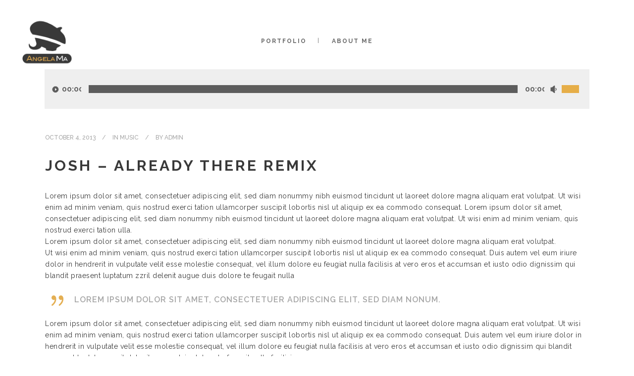

--- FILE ---
content_type: text/css
request_url: https://www.angelama.net/wp-content/themes/stockholm/css/stylesheet.min.css?ver=6.9
body_size: 81128
content:
@charset "UTF-8";a,abbr,acronym,address,applet,b,big,blockquote,body,caption,center,cite,code,dd,del,dfn,div,dl,dt,em,fieldset,font,form,h1,h2,h3,h4,h5,h6,html,i,iframe,ins,kbd,label,legend,li,object,ol,p,pre,q,s,samp,small,span,strike,strong,sub,sup,table,tbody,td,tfoot,th,thead,tr,tt,u,ul,var{background:0 0;border:0;margin:0;padding:0;vertical-align:baseline;outline:0}article,aside,details,figcaption,figure,footer,header,hgroup,nav,section{display:block}blockquote{quotes:none}blockquote:after,blockquote:before{content:'';content:none}del{text-decoration:line-through}table{border-collapse:collapse;border-spacing:0;border:medium none;vertical-align:middle}table th{border:0;padding:5px 7px;text-align:center}table td{padding:5px 10px;text-align:center}a img{border:none}.wp-caption,img{max-width:100%;height:auto}pre{max-width:100%;margin:15px 0;padding:15px;background-color:#f6f6f6;white-space:pre-wrap;word-wrap:break-word}dt{margin-bottom:10px;font-size:15px;font-weight:700}dd{margin-bottom:15px}sub,sup{position:relative;vertical-align:baseline;height:0;line-height:0;font-size:75%}sub{top:.5ex}sup{bottom:.5ex}.wp-caption-text{font-style:italic;margin:0}h1{font-size:64px;line-height:1.3125em;letter-spacing:4px;font-weight:700;text-transform:uppercase}h2{font-size:40px;line-height:1.2em;letter-spacing:2px;font-weight:800;text-transform:uppercase}h3{font-family:'Crete Round',sans-serif;font-size:28px;line-height:1.285714285714286em;font-style:italic;font-weight:400}h4{font-size:13px;line-height:1.538461538461538em;letter-spacing:1px;font-weight:700;text-transform:uppercase}h5{font-size:18px;line-height:1.444444444444444em;letter-spacing:1px;font-weight:700;text-transform:uppercase}h6{font-family:'Crete Round',sans-serif;font-size:14px;line-height:1.571428571428571em;font-style:italic;font-weight:400}h1,h1 a,h3,h3 a{color:#5d5d5d}h2,h2 a,h5,h5 a{color:#393939}h4,h4 a{color:#8b8b8b}h6,h6 a{color:#e6ae48}h1 a,h2 a,h3 a,h4 a,h5 a,h6 a{font-family:inherit;font-size:inherit;font-weight:inherit;font-style:inherit;line-height:inherit;letter-spacing:inherit;text-transform:inherit}h1 a:hover,h2 a:hover,h3 a:hover,h4 a:hover,h5 a:hover,h6 a:hover{color:#e6ae48}a,p a{color:#e6ae48;text-decoration:none;cursor:pointer;-webkit-transition:color .3s ease-in-out;transition:color .3s ease-in-out}img{image-rendering:optimizeQuality}.woocommerce input[type=button],.woocommerce-page input[type=button],input[type=submit]{-webkit-appearance:none}ul{list-style-position:inside}::-moz-selection{background:#e6ae48;color:#fff}::selection{background:#e6ae48;color:#fff}::-moz-selection{background:#e6ae48;color:#fff}.clearfix:after,.clearfix:before{content:" ";display:table}.clearfix:after{clear:both}.clear:after{clear:both;content:"";display:block}.alignleft{float:left;margin:0 20px 20px 0}.alignright{float:right;margin:0 0 20px 20px}.aligncenter{display:block;margin:10px auto}.header_top .aligncenter{margin:8px auto}.text-align-right{text-align:right}.text-align-left{text-align:left}.text-align-center{text-align:center}.qode-content-aligment-right{text-align:right}.qode-content-aligment-left{text-align:left}.qode-content-aligment-center{text-align:center}html{height:100%;margin:0!important;-webkit-transition:all 1.3s ease-out;transition:all 1.3s ease-out}body{font-family:Raleway,sans-serif;font-size:13px;line-height:23px;color:#8d8d8d;font-weight:400;background-color:#f5f5f5;overflow-y:scroll;overflow-x:hidden!important;-webkit-font-smoothing:antialiased}.content ol,.content ul ul{padding:0 0 0 15px}.wrapper{background-color:#f5f5f5;position:relative;z-index:1000;-webkit-transition:left .33s cubic-bezier(.694,.0482,.335,1);transition:left .33s cubic-bezier(.694,.0482,.335,1);left:0}.right_side_menu_opened .wrapper{left:-270px}.wrapper_inner{width:100%;overflow:hidden}body.boxed .wrapper_inner{overflow:visible}body.boxed .content{overflow:hidden}.bypostauthor,.gallery-caption,.sticky,.wp-caption,.wp-caption-text{opacity:1}.meta{display:none}.content{margin-top:0;position:relative;z-index:100;background-color:#f5f5f5}.content.content_top_margin{margin-top:90px!important}.content.content_top_margin_none{margin-top:0!important}.container{position:relative;padding:0;width:100%;z-index:100}.container_inner,.elementor-container .elementor-widget-wrap>.qode_elementor_container_inner,.elementor-row .elementor-widget-wrap>.qode_elementor_container_inner,.qode_elementor_container_inner{width:1100px;margin:0 auto}.content .container{background-color:#f5f5f5}.content_bottom .container{background-color:transparent!important}.content .container .container_inner.default_template_holder{padding-top:44px}.full_page_container_inner{padding:30px 0 0 0}.full_width{position:relative;z-index:100;background-color:#f5f5f5}.content_bottom{position:relative;z-index:100}.ajax_loader{position:fixed;top:50%;left:50%;z-index:1100;display:none}@media only screen and (min-width:1000px){body.vertical_menu_enabled .ajax_loader{margin-left:130px}}.ajax_loader_1{position:relative;display:inline-block;width:100%;height:100%}.ajax_loader_2{margin:-50% 0 0 -50%}.ajax_loader .pulse{width:32px;height:32px;margin:-16px 0 0 -16px;background-color:#303030;border-radius:16px;-webkit-animation:scaleout 1s infinite ease-in-out;animation:scaleout 1s infinite ease-in-out}@-webkit-keyframes scaleout{0%{-webkit-transform:scale(0)}100%{-webkit-transform:scale(1);opacity:0}}@keyframes scaleout{0%{transform:scale(0);-webkit-transform:scale(0)}100%{transform:scale(1);-webkit-transform:scale(1);opacity:0}}.ajax_loader .double_pulse{width:40px;height:40px;margin:-20px 0 0 -20px;position:relative}.ajax_loader .double_pulse .double-bounce1,.ajax_loader .double_pulse .double-bounce2{width:100%;height:100%;border-radius:50%;background-color:#303030;opacity:.6;position:absolute;top:0;left:0;-webkit-animation:bounce 2s infinite ease-in-out;animation:bounce 2s infinite ease-in-out}.ajax_loader .double_pulse .double-bounce2{-webkit-animation-delay:-1s;animation-delay:-1s}@-webkit-keyframes bounce{0%,100%{-webkit-transform:scale(0)}50%{-webkit-transform:scale(1)}}@keyframes bounce{0%,100%{transform:scale(0);-webkit-transform:scale(0)}50%{transform:scale(1);-webkit-transform:scale(1)}}.ajax_loader .cube{width:60px;height:60px;margin:-30px 0 0 -30px;background-color:#303030;-webkit-animation:rotateplane 1.2s infinite ease-in-out;animation:rotateplane 1.2s infinite ease-in-out}@-webkit-keyframes rotateplane{0%{-webkit-transform:perspective(120px)}50%{-webkit-transform:perspective(120px) rotateY(180deg)}100%{-webkit-transform:perspective(120px) rotateY(180deg) rotateX(180deg)}}@keyframes rotateplane{0%{transform:perspective(120px) rotateX(0) rotateY(0);-webkit-transform:perspective(120px) rotateX(0) rotateY(0)}50%{transform:perspective(120px) rotateX(-180.1deg) rotateY(0);-webkit-transform:perspective(120px) rotateX(-180.1deg) rotateY(0)}100%{transform:perspective(120px) rotateX(-180deg) rotateY(-179.9deg);-webkit-transform:perspective(120px) rotateX(-180deg) rotateY(-179.9deg)}}.ajax_loader .rotating_cubes{width:32px;height:32px;margin:-16px 0 0 -16px;position:relative}.ajax_loader .rotating_cubes .cube1,.ajax_loader .rotating_cubes .cube2{background-color:#303030;width:10px;height:10px;position:absolute;top:0;left:0;-webkit-animation:cubemove 1.8s infinite ease-in-out;animation:cubemove 1.8s infinite ease-in-out}.ajax_loader .rotating_cubes .cube2{-webkit-animation-delay:-.9s;animation-delay:-.9s}@-webkit-keyframes cubemove{25%{-webkit-transform:translateX(42px) rotate(-90deg) scale(.5)}50%{-webkit-transform:translateX(42px) translateY(42px) rotate(-180deg)}75%{-webkit-transform:translateX(0) translateY(42px) rotate(-270deg) scale(.5)}100%{-webkit-transform:rotate(-360deg)}}@keyframes cubemove{25%{transform:translateX(42px) rotate(-90deg) scale(.5);-webkit-transform:translateX(42px) rotate(-90deg) scale(.5)}50%{transform:translateX(42px) translateY(42px) rotate(-179deg);-webkit-transform:translateX(42px) translateY(42px) rotate(-179deg)}50.1%{transform:translateX(42px) translateY(42px) rotate(-180deg);-webkit-transform:translateX(42px) translateY(42px) rotate(-180deg)}75%{transform:translateX(0) translateY(42px) rotate(-270deg) scale(.5);-webkit-transform:translateX(0) translateY(42px) rotate(-270deg) scale(.5)}100%{transform:rotate(-360deg);-webkit-transform:rotate(-360deg)}}.ajax_loader .stripes{width:50px;height:60px;margin:-30px 0 0 -25px;text-align:center;font-size:10px}.ajax_loader .stripes>div{background-color:#303030;height:100%;width:6px;display:inline-block;margin:0 3px 0 0;-webkit-animation:stretchdelay 1.2s infinite ease-in-out;animation:stretchdelay 1.2s infinite ease-in-out}.ajax_loader .stripes .rect2{-webkit-animation-delay:-1.1s;animation-delay:-1.1s}.ajax_loader .stripes .rect3{-webkit-animation-delay:-1s;animation-delay:-1s}.ajax_loader .stripes .rect4{-webkit-animation-delay:-.9s;animation-delay:-.9s}.ajax_loader .stripes .rect5{-webkit-animation-delay:-.8s;animation-delay:-.8s}@-webkit-keyframes stretchdelay{0%,100%,40%{-webkit-transform:scaleY(.4)}20%{-webkit-transform:scaleY(1)}}@keyframes stretchdelay{0%,100%,40%{transform:scaleY(.4);-webkit-transform:scaleY(.4)}20%{transform:scaleY(1);-webkit-transform:scaleY(1)}}.ajax_loader .wave{width:72px;text-align:center;margin:-9px 0 0 -36px}.ajax_loader .wave>div{width:18px;height:18px;background-color:#303030;margin:0 3px 0 0;border-radius:100%;display:inline-block;-webkit-animation:bouncedelay 1.4s infinite ease-in-out;animation:bouncedelay 1.4s infinite ease-in-out;-webkit-animation-fill-mode:both;animation-fill-mode:both}.ajax_loader .wave .bounce1{-webkit-animation-delay:-.32s;animation-delay:-.32s}.ajax_loader .wave .bounce2{-webkit-animation-delay:-.16s;animation-delay:-.16s}@-webkit-keyframes bouncedelay{0%,100%,80%{-webkit-transform:scale(0)}40%{-webkit-transform:scale(1)}}@keyframes bouncedelay{0%,100%,80%{transform:scale(0);-webkit-transform:scale(0)}40%{transform:scale(1);-webkit-transform:scale(1)}}.ajax_loader .two_rotating_circles{width:40px;height:40px;margin:-20px 0 0 -20px;position:relative;text-align:center;-webkit-animation:rotatecircles 2s infinite linear;animation:rotatecircles 2s infinite linear}.ajax_loader .two_rotating_circles .dot1,.ajax_loader .two_rotating_circles .dot2{width:60%;height:60%;display:inline-block;position:absolute;top:0;background-color:#303030;border-radius:100%;-webkit-animation:bounce 2s infinite ease-in-out;animation:bounce 2s infinite ease-in-out}.ajax_loader .two_rotating_circles .dot2{top:auto;bottom:0;-webkit-animation-delay:-1s;animation-delay:-1s}@-webkit-keyframes rotatecircles{100%{-webkit-transform:rotate(360deg)}}@keyframes rotatecircles{100%{transform:rotate(360deg);-webkit-transform:rotate(360deg)}}.ajax_loader .five_rotating_circles{width:60px;height:60px;margin:-30px 0 0 -30px;position:relative}.ajax_loader .five_rotating_circles .container1>div,.ajax_loader .five_rotating_circles .container2>div,.ajax_loader .five_rotating_circles .container3>div{width:12px;height:12px;background-color:#303030;border-radius:100%;position:absolute;-webkit-animation:bouncedelay 1.2s infinite ease-in-out;animation:bouncedelay 1.2s infinite ease-in-out;-webkit-animation-fill-mode:both;animation-fill-mode:both}.ajax_loader .five_rotating_circles .spinner-container{position:absolute;width:100%;height:100%}.ajax_loader .five_rotating_circles .container2{-webkit-transform:rotateZ(45deg);-ms-transform:rotate(45deg);transform:rotateZ(45deg)}.ajax_loader .five_rotating_circles .container3{-webkit-transform:rotateZ(90deg);-ms-transform:rotate(90deg);transform:rotateZ(90deg)}.ajax_loader .five_rotating_circles .circle1{top:0;left:0}.ajax_loader .five_rotating_circles .circle2{top:0;right:0}.ajax_loader .five_rotating_circles .circle3{right:0;bottom:0}.ajax_loader .five_rotating_circles .circle4{left:0;bottom:0}.ajax_loader .five_rotating_circles .container2 .circle1{-webkit-animation-delay:-1.1s;animation-delay:-1.1s}.ajax_loader .five_rotating_circles .container3 .circle1{-webkit-animation-delay:-1s;animation-delay:-1s}.ajax_loader .five_rotating_circles .container1 .circle2{-webkit-animation-delay:-.9s;animation-delay:-.9s}.ajax_loader .five_rotating_circles .container2 .circle2{-webkit-animation-delay:-.8s;animation-delay:-.8s}.ajax_loader .five_rotating_circles .container3 .circle2{-webkit-animation-delay:-.7s;animation-delay:-.7s}.ajax_loader .five_rotating_circles .container1 .circle3{-webkit-animation-delay:-.6s;animation-delay:-.6s}.ajax_loader .five_rotating_circles .container2 .circle3{-webkit-animation-delay:-.5s;animation-delay:-.5s}.ajax_loader .five_rotating_circles .container3 .circle3{-webkit-animation-delay:-.4s;animation-delay:-.4s}.ajax_loader .five_rotating_circles .container1 .circle4{-webkit-animation-delay:-.3s;animation-delay:-.3s}.ajax_loader .five_rotating_circles .container2 .circle4{-webkit-animation-delay:-.2s;animation-delay:-.2s}.ajax_loader .five_rotating_circles .container3 .circle4{-webkit-animation-delay:-.1s;animation-delay:-.1s}@-webkit-keyframes pulsating_circle{0%{-webkit-transform:scale(.1);transform:scale(.1);opacity:1}70%{-webkit-transform:scale(1);transform:scale(1);opacity:.7}100%{opacity:0}}@keyframes pulsating_circle{0%{-webkit-transform:scale(.1);transform:scale(.1);opacity:1}70%{-webkit-transform:scale(1);transform:scale(1);opacity:.7}100%{opacity:0}}.ajax_loader .pulsating_circle{height:50px;width:50px;border-radius:100%;border:2px solid #303030;-webkit-animation:pulsating_circle 1s 0s infinite cubic-bezier(.21,.53,.56,.8);animation:pulsating_circle 1s 0s infinite cubic-bezier(.21,.53,.56,.8)}@-webkit-keyframes ripples{0%{-webkit-transform:scale(.1);transform:scale(.1);opacity:1}70%{-webkit-transform:scale(1);transform:scale(1);opacity:.7}100%{opacity:0}}@keyframes ripples{0%{-webkit-transform:scale(.1);transform:scale(.1);opacity:1}70%{-webkit-transform:scale(1);transform:scale(1);opacity:.7}100%{opacity:0}}.ajax_loader .ripples{position:relative;-webkit-transform:translateX(-25px) translateY(-25px);-ms-transform:translateX(-25px) translateY(-25px);transform:translateX(-25px) translateY(-25px)}.ajax_loader .ripples .ripples_circle{position:absolute;top:0;left:0;width:50px;height:50px;border-radius:100%;border:2px solid #303030;-webkit-animation:ripples 1.25s 0s infinite cubic-bezier(.21,.53,.56,.8);animation:ripples 1.25s 0s infinite cubic-bezier(.21,.53,.56,.8)}.ajax_loader .ripples .ripples_circle1{-webkit-animation-delay:0s;animation-delay:0s}.ajax_loader .ripples .ripples_circle2{-webkit-animation-delay:.2s;animation-delay:.2s}.ajax_loader .ripples .ripples_circle3{-webkit-animation-delay:.4s;animation-delay:.4s}@-webkit-keyframes spinner{from{-webkit-transform:rotate(0)}to{-webkit-transform:rotate(359deg)}}@keyframes spinner{from{-webkit-transform:rotate(0);transform:rotate(0)}to{-webkit-transform:rotate(359deg);transform:rotate(359deg)}}.ajax_loader .spinner{height:80px;width:80px;position:absolute;top:50%;left:50%;margin:-40px 0 0 -40px;-webkit-animation:spinner 1.5s infinite linear;animation:spinner 1.5s infinite linear;border:1px solid #e4e4e4;border-radius:100%}.ajax_loader .spinner:before{content:"";display:block;position:absolute;left:-1px;top:-1px;height:100%;width:100%;border-top:1px solid #727272;border-left:1px solid transparent;border-bottom:1px solid transparent;border-right:1px solid transparent;border-radius:100%}.loading-center-absolute{height:80px;width:80px;margin-top:-40px;margin-left:-40px}.loading-center-absolute .object{width:15px;height:15px;background-color:#e6ae48;margin-right:15px;float:left;margin-bottom:15px}.loading-center-absolute .object_one{-webkit-animation:animate 1s -.9s ease-in-out infinite;animation:animate 1s -.9s ease-in-out infinite}.loading-center-absolute .object_two{-webkit-animation:animate 1s -.8s ease-in-out infinite;animation:animate 1s -.8s ease-in-out infinite}.loading-center-absolute .object_three{-webkit-animation:animate 1s -.7s ease-in-out infinite;animation:animate 1s -.7s ease-in-out infinite}.loading-center-absolute .object_four{-webkit-animation:animate 1s -.6s ease-in-out infinite;animation:animate 1s -.6s ease-in-out infinite}.loading-center-absolute .object_five{-webkit-animation:animate 1s -.5s ease-in-out infinite;animation:animate 1s -.5s ease-in-out infinite}.loading-center-absolute .object_six{-webkit-animation:animate 1s -.4s ease-in-out infinite;animation:animate 1s -.4s ease-in-out infinite}.loading-center-absolute .object_seven{-webkit-animation:animate 1s -.3s ease-in-out infinite;animation:animate 1s -.3s ease-in-out infinite}.loading-center-absolute .object_eight{-webkit-animation:animate 1s -.2s ease-in-out infinite;animation:animate 1s -.2s ease-in-out infinite}.loading-center-absolute .object_nine{-webkit-animation:animate 1s -.1s ease-in-out infinite;animation:animate 1s -.1s ease-in-out infinite}.loading-center-absolute .object:nth-child(3n+0){margin-right:0}@-webkit-keyframes animate{50%{-ms-transform:scale(1.5,1.5);-webkit-transform:scale(1.3,1.3);transform:scale(1.3,1.3)}100%{-ms-transform:scale(1,1);-webkit-transform:scale(1,1);transform:scale(1,1)}}@keyframes animate{50%{-ms-transform:scale(1.3,1.3);-webkit-transform:scale(1.3,1.3);transform:scale(1.3,1.3)}100%{-ms-transform:scale(1,1);-webkit-transform:scale(1,1);transform:scale(1,1)}}.indeterminate-holder .indeterminate-holder{width:500px;margin:0 auto;margin-left:-250px}.indeterminate-holder .indeterminate-progress{position:relative;height:4px;display:block;width:100%;background-color:#e8e6e6;overflow:hidden}.indeterminate-holder .indeterminate{background-color:#e6ae48}.indeterminate-holder .indeterminate:before{content:'';position:absolute;background-color:inherit;top:0;left:0;bottom:0;will-change:left,right;-webkit-animation:indeterminate 3s cubic-bezier(.65,.815,.735,.395) infinite;animation:indeterminate 3s cubic-bezier(.65,.815,.735,.395) infinite}.indeterminate-holder .indeterminate:after{content:'';position:absolute;background-color:inherit;top:0;left:0;bottom:0;will-change:left,right;-webkit-animation:indeterminate-short 3s cubic-bezier(.165,.84,.44,1) infinite;animation:indeterminate-short 3s cubic-bezier(.165,.84,.44,1) infinite;-webkit-animation-delay:1.15s;animation-delay:1.15s}@-webkit-keyframes indeterminate{0%{left:-35%;right:100%}60%{left:100%;right:-90%}100%{left:100%;right:-90%}}@keyframes indeterminate{0%{left:-35%;right:100%}60%{left:100%;right:-90%}100%{left:100%;right:-90%}}@-webkit-keyframes indeterminate-short{0%{left:-200%;right:100%}60%{left:107%;right:-8%}100%{left:107%;right:-8%}}@keyframes indeterminate-short{0%{left:-200%;right:100%}60%{left:107%;right:-8%}100%{left:107%;right:-8%}}body.boxed .footer_inner,body.boxed .wrapper_inner{width:1150px;margin:0 auto}section.section{display:block;position:relative;padding:50px 0;overflow:hidden}div.section{position:relative;background-position:center center;background-repeat:no-repeat;background-size:cover}div.section.pattern_background{background-position:0 0;background-repeat:repeat;background-size:inherit}.use_row_as_box{border-radius:4px}div.video_section{overflow:hidden}.boxed .section .section_inner,.grid_section .section_inner{width:1100px;margin:0 auto;position:relative;z-index:20}div.column1 .grid_section .section_inner,div.column2 .grid_section .section_inner{width:100%}.full_section_inner{position:relative;z-index:20}@media only screen and (min-width:1600px){.qode_grid_1500 .boxed .section .section_inner,.qode_grid_1500 .boxed nav.content_menu.fixed,.qode_grid_1500 .carousel-inner .slider_content_outer,.qode_grid_1500 .container_inner,.qode_grid_1500 .container_inner nav.content_menu,.qode_grid_1500 .elementor-container .elementor-widget-wrap>.qode_elementor_container_inner,.qode_grid_1500 .elementor-row .elementor-widget-wrap>.qode_elementor_container_inner,.qode_grid_1500 .fotter_bottom_border_holder.in_grid,.qode_grid_1500 .fotter_top_border_holder.in_grid,.qode_grid_1500 .full_width .parallax_content,.qode_grid_1500 .grid_section .section_inner,.qode_grid_1500 .qode_elementor_container_inner,.qode_grid_1500 nav.content_menu ul{width:1500px}.qode_grid_1500.boxed .carousel-inner,.qode_grid_1500.boxed .header_inner,body.qode_grid_1500.boxed .footer_inner,body.qode_grid_1500.boxed .wrapper_inner{width:1550px}.qode_grid_1500.boxed.vertical_menu_enabled .carousel-inner{width:1550px!important}.qode_grid_1500 .drop_down .wide .second ul li{width:349px}}@media only screen and (min-width:1500px){.qode_grid_1400 .boxed .section .section_inner,.qode_grid_1400 .boxed nav.content_menu.fixed,.qode_grid_1400 .carousel-inner .slider_content_outer,.qode_grid_1400 .container_inner,.qode_grid_1400 .container_inner nav.content_menu,.qode_grid_1400 .elementor-container .elementor-widget-wrap>.qode_elementor_container_inner,.qode_grid_1400 .elementor-row .elementor-widget-wrap>.qode_elementor_container_inner,.qode_grid_1400 .fotter_bottom_border_holder.in_grid,.qode_grid_1400 .fotter_top_border_holder.in_grid,.qode_grid_1400 .full_width .parallax_content,.qode_grid_1400 .grid_section .section_inner,.qode_grid_1400 .qode_elementor_container_inner,.qode_grid_1400 nav.content_menu ul{width:1400px}.qode_grid_1400.boxed .carousel-inner,.qode_grid_1400.boxed .header_inner,body.qode_grid_1400.boxed .footer_inner,body.qode_grid_1400.boxed .wrapper_inner{width:1450px}.qode_grid_1400.boxed.vertical_menu_enabled .carousel-inner{width:1450px!important}.qode_grid_1400 .drop_down .wide .second ul li{width:324px}}@media only screen and (min-width:1400px){.qode_grid_1300 .boxed .section .section_inner,.qode_grid_1300 .boxed nav.content_menu.fixed,.qode_grid_1300 .carousel-inner .slider_content_outer,.qode_grid_1300 .container_inner,.qode_grid_1300 .container_inner nav.content_menu,.qode_grid_1300 .elementor-container .elementor-widget-wrap>.qode_elementor_container_inner,.qode_grid_1300 .elementor-row .elementor-widget-wrap>.qode_elementor_container_inner,.qode_grid_1300 .fotter_bottom_border_holder.in_grid,.qode_grid_1300 .fotter_top_border_holder.in_grid,.qode_grid_1300 .full_width .parallax_content,.qode_grid_1300 .grid_section .section_inner,.qode_grid_1300 .qode_elementor_container_inner,.qode_grid_1300 nav.content_menu ul{width:1300px}.qode_grid_1300.boxed .carousel-inner,.qode_grid_1300.boxed .header_inner,body.qode_grid_1300.boxed .footer_inner,body.qode_grid_1300.boxed .wrapper_inner{width:1350px}.qode_grid_1300.boxed.vertical_menu_enabled .carousel-inner{width:1350px!important}.qode_grid_1300 .drop_down .wide .second ul li{width:299px}}@media only screen and (min-width:1300px){.qode_grid_1200 .boxed .section .section_inner,.qode_grid_1200 .boxed nav.content_menu.fixed,.qode_grid_1200 .carousel-inner .slider_content_outer,.qode_grid_1200 .container_inner,.qode_grid_1200 .container_inner nav.content_menu,.qode_grid_1200 .elementor-container .elementor-widget-wrap>.qode_elementor_container_inner,.qode_grid_1200 .elementor-row .elementor-widget-wrap>.qode_elementor_container_inner,.qode_grid_1200 .fotter_bottom_border_holder.in_grid,.qode_grid_1200 .fotter_top_border_holder.in_grid,.qode_grid_1200 .full_width .parallax_content,.qode_grid_1200 .grid_section .section_inner,.qode_grid_1200 .qode_elementor_container_inner,.qode_grid_1200 nav.content_menu ul{width:1200px}.qode_grid_1200.boxed .carousel-inner,.qode_grid_1200.boxed .header_inner,body.qode_grid_1200.boxed .footer_inner,body.qode_grid_1200.boxed .wrapper_inner{width:1250px}.qode_grid_1200.boxed.vertical_menu_enabled .carousel-inner{width:1250px!important}.qode_grid_1200 .drop_down .wide .second ul li{width:274px}}.pagination{position:relative;display:inline-block;vertical-align:middle;width:100%;text-align:center;margin:10px 0 50px}.pagination ul{display:inline-block;vertical-align:middle;list-style-type:none;margin:0;padding:0}.pagination ul li{float:left;display:inline-block}.pagination ul li.first,.pagination ul li.prev{position:absolute;top:0;left:0}.pagination ul li.prev.prev_first{left:33px}.pagination ul li.last,.pagination ul li.next{position:absolute;top:0;right:0}.pagination ul li.next.next_last{right:33px}.pagination ul li>a,.pagination ul li>span{position:relative;display:inline-block;width:33px;height:auto;line-height:33px;margin:0;color:#a6a6a6;background-color:transparent;font-size:30px;font-weight:400;vertical-align:middle;text-decoration:none;text-transform:uppercase;cursor:pointer;white-space:nowrap;outline:0;text-shadow:none;-webkit-transition:color .3s ease-in-out;transition:color .3s ease-in-out}.pagination ul li a:hover,.pagination ul li.active span{color:#393939}.pagination ul li a span:before{position:relative;display:block;line-height:inherit}.pagination ul li.active span,.pagination ul li>a.inactive{font-family:'Crete Round',sans-serif;font-size:22px;font-style:italic}#back_to_top{height:auto;position:fixed;bottom:65px;margin:0;z-index:10000;-webkit-transition:opacity .3s ease-in-out;transition:opacity .3s ease-in-out;right:25px;opacity:0;visibility:hidden}#back_to_top.off{opacity:0;right:25px}#back_to_top.on{opacity:1;visibility:visible;right:25px}#back_to_top .hover{display:none}#back_to_top>span{width:46px;height:46px;line-height:46px;text-decoration:none;text-align:center;font-size:15px;color:#fff;background-color:#d1d1d1;border:1px solid transparent;-webkit-transition:background-color .3s ease-in-out,color .3s ease-in-out,border-color .3s ease-in-out;transition:background-color .3s ease-in-out,color .3s ease-in-out,border-color .3s ease-in-out;-webkit-box-sizing:border-box;box-sizing:border-box}#back_to_top span span{display:block;line-height:inherit}#back_to_top:hover>span{background-color:#585858}.right_side_menu_opened #back_to_top,.side_area_slide_with_content .side_menu_open #back_to_top{display:none}.paspartu_enabled #back_to_top,.paspartu_enabled #back_to_top.on{right:calc(2% + 10px)}body div.pp_default .pp_loaderIcon{background-color:#fff;border-radius:20px}.last_toggle_el_margin,.wpb_button,.wpb_content_element,.wpb_row,ul.wpb_thumbnails-fluid>li{margin-bottom:0!important}.parallax_section_inner_margin,.section_inner_margin{margin-left:-15px;margin-right:-15px}@-webkit-keyframes element-from-left{0%{-webkit-transform:translate(-20%,0);opacity:0}100%{-webkit-transform:translate(0,0);opacity:1}}@keyframes element-from-left{0%{-webkit-transform:translate(-20%,0);transform:translate(-20%,0);opacity:0}100%{-webkit-transform:translate(0,0);transform:translate(0,0);opacity:1}}@-webkit-keyframes element-from-right{0%{-webkit-transform:translate(20%,0);opacity:0}100%{-webkit-transform:translate(0,0);opacity:1}}@keyframes element-from-right{0%{-webkit-transform:translate(20%,0);transform:translate(20%,0);opacity:0}100%{-webkit-transform:translate(0,0);transform:translate(0,0);opacity:1}}@-webkit-keyframes element-from-bottom{0%{-webkit-transform:translate(0,30%);opacity:0}100%{-webkit-transform:translate(0,0);opacity:1}}@keyframes element-from-bottom{0%{-webkit-transform:translate(0,30%);transform:translate(0,30%);opacity:0}100%{-webkit-transform:translate(0,0);transform:translate(0,0);opacity:1}}@-webkit-keyframes element-from-top{0%{-webkit-transform:translate(0,-30%);opacity:0}100%{-webkit-transform:translate(0,0);opacity:1}}@keyframes element-from-top{0%{-webkit-transform:translate(0,-30%);transform:translate(0,-30%);opacity:0}100%{-webkit-transform:translate(0,0);transform:translate(0,0);opacity:1}}@-webkit-keyframes element-transform{0%{-webkit-transform:scale(.3);opacity:.1}100%{-webkit-transform:scale(1);opacity:1}}@keyframes element-transform{0%{-webkit-transform:scale(.3);transform:scale(.3);opacity:.1}100%{-webkit-transform:scale(1);transform:scale(1);opacity:1}}@-webkit-keyframes buffering-stripes{from{background-position:0 0}to{background-position:30px 0}}@keyframes buffering-stripes{from{background-position:0 0}to{background-position:30px 0}}@-webkit-keyframes scaleout{0%{-webkit-transform:scale(0)}100%{-webkit-transform:scale(1);opacity:0}}@keyframes scaleout{0%{transform:scale(0);-webkit-transform:scale(0)}100%{transform:scale(1);-webkit-transform:scale(1);opacity:0}}@-webkit-keyframes spin{from{-webkit-transform:rotate(0);opacity:1}to{-webkit-transform:rotate(360deg);opacity:1}}@keyframes spin{from{-webkit-transform:rotate(0);transform:rotate(0);opacity:1}to{-webkit-transform:rotate(360deg);transform:rotate(360deg);opacity:1}}.element_from_bottom,.element_from_fade,.element_from_left,.element_from_right,.element_from_top{display:inline-block;width:100%}.touchevents .no_animation_on_touch .element_from_bottom>div,.touchevents .no_animation_on_touch .element_from_fade>div,.touchevents .no_animation_on_touch .element_from_left>div,.touchevents .no_animation_on_touch .element_from_right>div,.touchevents .no_animation_on_touch .element_from_top>div,.touchevents .no_animation_on_touch .element_transform>div{opacity:1;-webkit-transform:scale(1);-ms-transform:scale(1);transform:scale(1);-webkit-animation:none;animation:none}.element_from_bottom>div,.element_from_fade>div,.element_from_left>div,.element_from_right>div,.element_from_top>div{opacity:0;display:inline-block;width:100%}.element_transform>div{opacity:.2;-webkit-transform:scale(.5);-ms-transform:scale(.5);transform:scale(.5)}.element_from_fade.element_from_fade_on>div{opacity:1;-webkit-transition:opacity .8s ease 0s;-moz-transition:opacity .8s ease 0s;-o-transition:opacity .8s ease 0s;-webkit-backface-visibility:hidden}.element_from_left.element_from_left_on>div{-webkit-animation:element-from-left .7s 1 ease-in-out;animation:element-from-left .7s 1 ease-in-out;opacity:1;-webkit-backface-visibility:hidden}.element_from_right.element_from_right_on>div{-webkit-animation:element-from-right .7s 1 ease-in-out;animation:element-from-right .7s 1 ease-in-out;opacity:1;-webkit-backface-visibility:hidden}.element_from_top.element_from_top_on>div{-webkit-animation:element-from-top .7s 1 ease-in-out;animation:element-from-top .7s 1 ease-in-out;opacity:1;-webkit-backface-visibility:hidden}.element_from_bottom.element_from_bottom_on>div{-webkit-animation:element-from-bottom .7s 1 ease-in-out;animation:element-from-bottom .7s 1 ease-in-out;opacity:1;-webkit-backface-visibility:hidden}.element_transform.element_transform_on>div{-webkit-animation:element-transform .4s 1 cubic-bezier(.175,.885,.32,1.275);animation:element-transform .4s 1 cubic-bezier(.175,.885,.32,1.275);opacity:1;-webkit-transform:scale(1);-ms-transform:scale(1);transform:scale(1)}.q_contact_page{padding:0!important}.google_map_holder{position:relative}.google_map_ovrlay{position:absolute;z-index:1000;width:100%;height:100%;display:none}.q_google_map{display:block;width:100%;height:300px}.q_google_map embed,.q_google_map iframe,.q_google_map object{width:100%;display:block}.q_google_map img{max-width:none}.contact_form h5{margin:0 0 18px}.contact-error{display:block;margin:0;position:relative;top:-7px}.contact_form>form>.contact-error{top:5px}.contact_detail{margin:75px 0 80px}.contact_section{display:block;padding:0 0 40px;text-align:left}.contact_section.center_align{text-align:center}.contact_section.right_align{text-align:right}.contact_section h4{margin-bottom:20px}span.submit_button_contact{display:block;text-align:left}.contact_detail.map_grid .google_map{margin:0 0 35px}.q_contact_page.map_lr .contact_detail{display:inline-block;width:49%}.q_contact_page.map_lr .google_map_holder{display:inline-block;width:49%;margin:75px 0 80px}.q_contact_page.map_lr.map_left_position .contact_detail,.q_contact_page.map_lr.map_left_position .google_map_holder{float:right}.q_contact_page.map_lr.map_left_position .contact_detail{margin-left:2%}.q_contact_page.map_lr.map_left_position span.submit_button_contact{text-align:right}.q_contact_page.map_lr.map_right_position .contact_detail,.q_contact_page.map_lr.map_right_position .google_map_holder{float:left}.q_contact_page.map_lr.map_right_position .contact_detail{margin-right:2%}.q_404_page{padding:0!important}.page_not_found{margin:118px 0 120px}.page_not_found h4{margin:30px 0 70px}.two_columns_66_33{width:100%}.two_columns_66_33>.column1{width:66.66%;float:left}.two_columns_66_33>.column1>.column_inner{padding:0 20px 0 0}.two_columns_66_33>.column2{width:33.33%;float:left}.two_columns_66_33>.column2>.column_inner{padding:0 0 0 20px}.two_columns_33_66{width:100%}.two_columns_33_66>.column1{width:33.33%;float:left}.two_columns_33_66>.column1>.column_inner{padding:0 20px 0 0}.two_columns_33_66>.column2{width:66.66%;float:left}.two_columns_33_66>.column2>.column_inner{padding:0 0 0 20px}.two_columns_75_25{width:100%}.two_columns_75_25>.column1{width:75%;float:left}.two_columns_75_25>.column1>.column_inner{padding:0 20px 0 0}.two_columns_75_25>.column2{width:25%;float:left}.two_columns_75_25>.column2>.column_inner{padding:0 0 0 20px}.two_columns_25_75{width:100%}.two_columns_25_75>.column1{width:25%;float:left}.two_columns_25_75>.column1>.column_inner{padding:0 20px 0 0}.two_columns_25_75>.column2{width:75%;float:left}.two_columns_25_75>.column2>.column_inner{padding:0 0 0 20px}.two_columns_50_50{width:100%}.two_columns_50_50>.column1{width:50%;float:left}.two_columns_50_50>.column1>.column_inner{padding:0 10px 0 0}.two_columns_50_50>.column2{width:50%;float:left}.two_columns_50_50>.column2>.column_inner{padding:0 0 0 10px}.three_columns{width:100%}.three_columns>.column1,.three_columns>.column2,.three_columns>.column3{width:33.33%;float:left}.three_columns>.column1>.column_inner{padding:0 15px 0 0}.three_columns>.column2>.column_inner{padding:0 5px 0 10px}.three_columns>.column3>.column_inner{padding:0 0 0 15px}.four_columns{width:100%}.four_columns>.column1,.four_columns>.column2,.four_columns>.column3,.four_columns>.column4{width:25%;float:left}.four_columns>.column1>.column_inner{padding:0 15px 0 0}.four_columns>.column2>.column_inner{padding:0 10px 0 5px}.four_columns>.column3>.column_inner{padding:0 5px 0 10px}.four_columns>.column4>.column_inner{padding:0 0 0 15px}.five_columns>.column1,.five_columns>.column2,.five_columns>.column3,.five_columns>.column4,.five_columns>.column5{width:20%;float:left}.five_columns>.column1>.column_inner,.five_columns>.column2>.column_inner,.five_columns>.column3>.column_inner,.five_columns>.column4>.column_inner{margin:0 2.5% 0 0}.five_columns>.column5>.column_inner{margin:0}header{width:100%;display:inline-block;margin:0;vertical-align:middle;position:relative;z-index:110;-webkit-backface-visibility:hidden}header .header_inner_left{position:absolute;left:45px;top:0}header .container_inner .header_inner_left{position:absolute;left:0;top:0}header .header_top_bottom_holder{position:relative}.boxed header{background-color:transparent!important;border:0!important}.boxed .header_inner{width:1150px;margin:0 auto}.header_inner_right{float:right;position:relative;z-index:110}.header_top{line-height:33px;height:33px;padding:0;font-size:11px;background-color:#393939;color:#fff;position:relative;z-index:101}.header_top p{line-height:32px;padding:0 15px}.header_top .left{float:left}.header_top .right{float:right}.header_top .right .inner #lang_sel{float:left;padding:0}.header_top .inner #lang_sel>ul{list-style:none}.header_top .left .inner>div,.header_top .left .inner>div:last-child{float:left;border-bottom:0;border-top:0}.header_top .right .inner .header-widget{float:left}header.scrolled:not(.scroll_header_top_area) .header_top{border-bottom:0}.header_top .left .header-widget:last-child,.header_top .right .header-widget:last-child{margin-right:0}.header_top .header-widget{margin-right:10px}.header_top .q_social_icon_holder{margin-bottom:0!important;margin-right:15px!important}.header_top .q_social_icon_holder.normal_social.with_link .simple_social{color:#fff}.light:not(.sticky) .header_top .header-widget,.light:not(.sticky) .header_top .header-widget a,.light:not(.sticky) .header_top .header-widget p,.light:not(.sticky) .header_top .header-widget span,.light:not(.sticky) .header_top .header-widget.widget_nav_menu ul.menu>li>a,.light:not(.sticky) .header_top .q_social_icon_holder i.simple_social{color:#fff}.light:not(.sticky) .header_top #lang_sel>ul>li>a,.light:not(.sticky) .header_top #lang_sel_click>ul>li>a,.light:not(.sticky) .header_top .q_social_icon_holder i.simple_social{color:#fff!important}.dark:not(.sticky) .header_top .header-widget,.dark:not(.sticky) .header_top .header-widget a,.dark:not(.sticky) .header_top .header-widget p,.dark:not(.sticky) .header_top .header-widget span,.dark:not(.sticky) .header_top .header-widget.widget_nav_menu ul.menu>li>a,.dark:not(.sticky) .header_top .q_social_icon_holder i.simple_social{color:#000}.dark:not(.sticky) .header_top #lang_sel>ul>li>a,.dark:not(.sticky) .header_top #lang_sel_click>ul>li>a,.dark:not(.sticky) .header_top .q_social_icon_holder i.simple_social{color:#000!important}.header_bottom{padding:0 45px;position:relative;background-color:#fff;-webkit-transition:all .2s ease 0s;transition:all .2s ease 0s}.boxed .header_bottom{padding:0 25px}.header_bottom .container_inner{position:relative}.logo_wrapper{height:100px;float:left}.q_logo{position:relative;top:50%;left:0}.q_logo a{position:relative;display:block;visibility:hidden}.q_logo img{display:block;opacity:1;position:absolute;top:-50%;width:auto!important;max-width:none}.qode_menu_left header:not(.centered_logo) .q_logo img{position:relative}.qode_menu_left header:not(.centered_logo) .q_logo img:nth-child(2){-webkit-transform:translateY(-100%);-ms-transform:translateY(-100%);transform:translateY(-100%)}.qode_menu_left header:not(.centered_logo) .q_logo img:nth-child(3){-webkit-transform:translateY(-200%);-ms-transform:translateY(-200%);transform:translateY(-200%)}.qode_menu_left header:not(.centered_logo) .q_logo img:nth-child(4){-webkit-transform:translateY(-300%);-ms-transform:translateY(-300%);transform:translateY(-300%)}.qode_menu_left header:not(.centered_logo) .q_logo img:nth-child(5){-webkit-transform:translateY(-400%);-ms-transform:translateY(-400%);transform:translateY(-400%)}.no-touchevents .q_logo img{-webkit-transition:opacity .6s ease-in-out;-moz-transition:opacity .6s ease-in-out;-o-transition:opacity .6s ease-in-out;-ms-transition:opacity .6s ease-in-out}.q_logo img.dark,.q_logo img.light,.q_logo img.mobile-logo,.q_logo img.popup,.q_logo img.sticky{opacity:0}header.scrolled .q_logo img.normal,header.scrolled.dark .q_logo img.normal,header.scrolled.light .q_logo img.normal{opacity:1}header.scrolled .q_logo img.dark,header.scrolled .q_logo img.light,header.scrolled.dark .q_logo img.dark,header.scrolled.dark .q_logo img.light,header.scrolled.light .q_logo img.dark,header.scrolled.light .q_logo img.light{opacity:0}header.light .q_logo img.normal{opacity:0}header.light .q_logo img.light{opacity:1}header.light .q_logo img.dark{opacity:0}header.dark .q_logo img.normal{opacity:0}header.dark .q_logo img.light{opacity:0}header.dark .q_logo img.dark{opacity:1}header.sticky{-webkit-transition:all .33s cubic-bezier(.694,.0482,.335,1);transition:all .33s cubic-bezier(.694,.0482,.335,1);top:-120px;left:0;position:fixed;-moz-background-clip:border;-webkit-background-clip:border;background-clip:border-box;-moz-background-clip:padding;-webkit-background-clip:padding;background-clip:padding-box;-moz-background-clip:content;-webkit-background-clip:content;background-clip:content-box}header.sticky .header_top{display:none}header.sticky .header_bottom{background-color:#fff!important;-webkit-box-shadow:0 1px 3px rgba(0,0,0,.11);box-shadow:0 1px 3px rgba(0,0,0,.11)}header.sticky.no_shadow .header_bottom{-webkit-box-shadow:none;box-shadow:none}header.sticky.centered_logo{top:-300px}header.sticky.sticky_animate{top:0}header.sticky .q_logo img.sticky{opacity:1}header.sticky .q_logo img.dark,header.sticky .q_logo img.light,header.sticky .q_logo img.normal,header.sticky .q_logo img.popup{opacity:0!important}header.sticky .logo_wrapper,header.sticky.centered_logo .logo_wrapper{height:60px!important;float:left}header.sticky .drop_down .second{margin-top:0}header.sticky .header_fixed_right_area{display:none}header.sticky .side_menu_button{height:60px}.sticky .header_menu_bottom{position:static}.right_side_menu_opened .wrapper header.sticky{left:-270px}@media only screen and (min-width:1000px){.admin-bar header.sticky.sticky_animate{padding-top:32px!important}.admin-bar header.sticky .qode_search_form{top:32px}}.side_area_over_content .side_menu{right:0;width:30%;z-index:1005;box-sizing:border-box;-webkit-box-sizing:border-box;-moz-box-sizing:border-box;-webkit-transform:translateX(100%);-ms-transform:translateX(100%);transform:translateX(100%);-webkit-transition:-webkit-transform .7s cubic-bezier(.23,1,.32,1);transition:-webkit-transform .7s cubic-bezier(.23,1,.32,1);transition:transform .7s cubic-bezier(.23,1,.32,1);transition:transform .7s cubic-bezier(.23,1,.32,1),-webkit-transform .7s cubic-bezier(.23,1,.32,1)}.side_area_over_content.side_area_uncovered_opened .side_menu{-webkit-transform:translateX(0);-ms-transform:translateX(0);transform:translateX(0)}.side_area_over_content .cover{position:fixed;top:0;bottom:0;left:0;right:0;background:#000;opacity:0;-webkit-transition:opacity 1s cubic-bezier(.23,1,.32,1);transition:opacity 1s cubic-bezier(.23,1,.32,1);z-index:-999;display:block}.side_area_over_content.side_area_uncovered_opened .cover{opacity:.7;z-index:1002}.side_area_slide_with_content .side_menu{right:-400px;width:400px;z-index:1005;box-sizing:border-box;-webkit-box-sizing:border-box;-moz-box-sizing:border-box;-webkit-transition:right .4s cubic-bezier(.13,.57,.4,.96);transition:right .4s cubic-bezier(.13,.57,.4,.96)}.side_area_slide_with_content.side_menu_open .side_menu{right:0}.side_area_slide_with_content .carousel-inner,.side_area_slide_with_content .wrapper,.side_area_slide_with_content footer.uncover,.side_area_slide_with_content header.fixed,.side_area_slide_with_content header.fixed_hiding,.side_area_slide_with_content.paspartu_enabled .paspartu_bottom,.side_area_slide_with_content.paspartu_enabled .paspartu_top{-webkit-transition:left .4s cubic-bezier(.13,.57,.4,.96);transition:left .4s cubic-bezier(.13,.57,.4,.96)}.side_area_slide_with_content header.sticky{-webkit-transition:left .4s cubic-bezier(.13,.57,.4,.96),top .33s cubic-bezier(.694,.0482,.335,1);transition:left .4s cubic-bezier(.13,.57,.4,.96),top .33s cubic-bezier(.694,.0482,.335,1)}.paspartu_enabled.side_area_slide_with_content.side_menu_open .paspartu_bottom,.paspartu_enabled.side_area_slide_with_content.side_menu_open .paspartu_top,.side_area_slide_with_content.side_menu_open .full_width nav.content_menu.fixed,.side_area_slide_with_content.side_menu_open .wrapper,.side_area_slide_with_content.side_menu_open .wrapper header.fixed,.side_area_slide_with_content.side_menu_open .wrapper header.fixed_hiding,.side_area_slide_with_content.side_menu_open .wrapper header.sticky,.side_area_slide_with_content.side_menu_open footer.uncover{left:-400px}@media only screen and (min-width:1100px){.side_area_slide_with_content.side_menu_open:not(.boxed) .carousel-inner:not(.relative_position){left:-400px!important}}@media only screen and (min-width:1000px){.side_area_slide_with_content.side_menu_open:not(.boxed) .carousel-inner:not(.relative_position){left:-400px!important}}header.fixed,header.fixed_hiding{width:100%;position:fixed;z-index:110;top:0;left:0}@media only screen and (min-width:1000px){header.fixed,header.fixed_hiding{-webkit-transition:left .13s cubic-bezier(.694,.0482,.335,1),left .33s cubic-bezier(.694,.0482,.335,1);transition:left .13s cubic-bezier(.694,.0482,.335,1),left .33s cubic-bezier(.694,.0482,.335,1)}.admin-bar header.fixed{padding-top:32px!important}.admin-bar header.fixed .qode_search_form{top:32px}}header.fixed.scrolled .header_bottom,header.fixed_hiding.scrolled .header_bottom{-webkit-box-shadow:0 1px 3px rgba(0,0,0,.11);box-shadow:0 1px 3px rgba(0,0,0,.11);background-color:#fff!important}header.fixed.scrolled .header_bottom,header.fixed.scrolled .header_bottom .container_inner,header.fixed_hiding.scrolled .header_bottom,header.fixed_hiding.scrolled .header_bottom .container_inner,header.sticky .header_bottom,header.sticky .header_bottom .container_inner{border:0!important}.right_side_menu_opened .wrapper header.fixed,.right_side_menu_opened .wrapper header.fixed_hiding{left:-270px}@media only screen and (min-width:1100px){.right_side_menu_opened:not(.boxed) .carousel-inner:not(.relative_position){left:-270px!important}}header.menu_bottom .header_inner_left{left:0}header:not(.sticky) .header_menu_bottom nav.main_menu>ul>li>a{line-height:60px}header:not(.sticky) .header_menu_bottom nav.main_menu>ul>li:first-child>a{padding-left:0}header.menu_bottom:not(.sticky) .drop_down .second{top:100%}header:not(.sticky) .header_menu_bottom .side_menu_button{height:60px}header.menu_bottom.has_header_fixed_right .mobile_menu_button{height:130px}header.menu_bottom .header_inner_left{position:relative}.menu_bottom.sticky .container_inner .header_inner_left{position:absolute}.menu_bottom .logo_wrapper{float:none}.menu_bottom .q_logo a{display:inline-block}.menu_bottom.sticky .logo_wrapper{float:left}.header_menu_bottom{position:relative;display:block}@media only screen and (min-width:1000px){header.centered_logo{text-align:center}header.centered_logo .header_inner_left{float:none;position:relative;display:block;margin:20px 0 0;left:0}header.centered_logo.sticky .header_inner_left{margin:0}header.centered_logo .logo_wrapper{float:none;height:auto!important}header.centered_logo .q_logo{top:0}header.centered_logo.sticky .q_logo{top:50%}header.centered_logo .q_logo a{display:inline-block;vertical-align:middle}header.centered_logo .q_logo img{top:0;margin:0}header.centered_logo:not(.sticky) .q_logo img{-webkit-transform:translate(-50%,0);-ms-transform:translate(-50%,0);transform:translate(-50%,0)}header.centered_logo.centered_logo_animate .q_logo img,header:not(.centered_logo) .q_logo img{height:100%}header.centered_logo.sticky .q_logo img{top:-50%}header.centered_logo.sticky .q_logo img{height:100%!important}header.centered_logo .header_inner_right{float:none;display:inline-block;position:relative;vertical-align:middle}header.centered_logo .header_right_widget{float:left}header.centered_logo nav.main_menu,header.centered_logo nav.main_menu.right{position:relative;display:inline-block;left:auto;float:none;vertical-align:middle}header.centered_logo nav.main_menu>ul{left:0}header.centered_logo .main_menu_and_widget_holder{position:relative;display:block;border:1px solid #696969;border-left:0!important;border-right:0!important}header.fixed_hiding .holeder_for_hidden_menu{overflow:hidden;max-height:180px;vertical-align:middle;-webkit-transition:max-height .2s cubic-bezier(.23,1,.32,1) 0s;transition:max-height .2s cubic-bezier(.23,1,.32,1) 0s}header.fixed_hiding.scrolled .holeder_for_hidden_menu{max-height:0}header.fixed_hiding .holeder_for_hidden_menu:hover{overflow:visible}header.fixed_hiding.scrolled:hover .holeder_for_hidden_menu{max-height:180px;transition-duration:.5s;-webkit-transition-duration:.8s;-moz-transition-duration:.8s;-ms-transition-duration:.8s;-o-transition-duration:.8s}header.fixed_hiding.centered_logo .header_inner_left{margin:20px 0;display:table;width:100%}header.fixed_hiding.centered_logo.fixed_hiding .header_inner_left{height:50px}header.fixed_hiding .header-left-from-logo-widget,header.fixed_hiding .header-right-from-logo-widget,header.fixed_hiding .logo_wrapper{display:table-cell;width:33.33%;vertical-align:middle;position:relative}header.fixed_hiding .header-left-from-logo-widget-inner,header.fixed_hiding .header-right-from-logo-widget-inner{width:100%}header.fixed_hiding .header-left-from-logo-widget{text-align:left}header.fixed_hiding .header-right-from-logo-widget{text-align:right}header.fixed_hiding .q_logo,header.fixed_hiding .q_logo a{max-height:124px;opacity:1;-webkit-transition:max-height .2s ease-in-out,opacity .2s ease-in-out;transition:max-height .2s ease-in-out,opacity .2s ease-in-out}header.fixed_hiding.scrolled .q_logo,header.fixed_hiding.scrolled .q_logo a{-webkit-transition:max-height .2s ease-in-out,opacity .4s ease-in-out;transition:max-height .2s ease-in-out,opacity .4s ease-in-out;max-height:0!important;opacity:0}header.fixed_hiding .q_logo_hidden a{height:50px;position:relative;display:block;opacity:0;max-height:0;-webkit-transition:opacity 0s ease-in-out,max-height 0s ease-in-out;transition:opacity 0s ease-in-out,max-height 0s ease-in-out}header.fixed_hiding.scrolled .q_logo_hidden a{max-height:50px;opacity:1;-webkit-transition:opacity .15s ease-in-out .4s,max-height .15s ease-in-out .2s;transition:opacity .15s ease-in-out .4s,max-height .15s ease-in-out .2s}header.fixed_hiding .q_logo img{-webkit-transform:translate(-50%,0);-ms-transform:translate(-50%,0);transform:translate(-50%,0)}header.fixed_hiding .q_logo_hidden a img{height:100%}}@media only screen and (min-width:1000px){header.stick_with_left_right_menu:not(.sticky){text-align:center}header.stick_with_left_right_menu .header_inner_left{display:inline-block;vertical-align:middle;position:relative;top:0;margin:0;left:auto;z-index:100}header.stick_with_left_right_menu.sticky .header_inner_left{display:none}header.stick_with_left_right_menu nav.main_menu.left_side{text-align:right;position:absolute;width:49%;top:0;left:0;z-index:50}header.stick_with_left_right_menu nav.main_menu.left_side>ul{text-align:left;display:inline-block;vertical-align:middle}header.stick_with_left_right_menu nav.main_menu.right_side{position:absolute;width:49%;top:0;right:0;left:auto;z-index:50}header.stick_with_left_right_menu nav.main_menu.left_side:hover,header.stick_with_left_right_menu nav.main_menu.right_side:hover{z-index:200}header.stick_with_left_right_menu.sticky nav.main_menu.right_side>ul>li:first-child:before{color:#9e9e9e;content:"|";font-size:12px;font-weight:400;left:-2px;position:relative;top:-1px}header.stick_with_left_right_menu.sticky nav.main_menu.left_side,header.stick_with_left_right_menu.sticky nav.main_menu.right_side{position:relative;display:inline-block;vertical-align:middle}header.stick_with_left_right_menu.sticky nav.main_menu.left_side>ul>li:last-child,header.stick_with_left_right_menu.sticky nav.main_menu.right_side>ul>li:first-child{margin:0!important}nav.main_menu.left_side>ul,nav.main_menu.right_side>ul{left:auto}}nav.main_menu{position:absolute;left:50%;z-index:100;text-align:left}nav.main_menu.right{position:relative;left:auto;float:right}nav.main_menu.left{position:relative;float:left;left:auto;padding-left:24px}nav.main_menu.left>ul{left:auto}nav.main_menu ul{list-style:none outside none;margin:0;padding:0}nav.main_menu>ul{left:-50%;position:relative}nav.main_menu.right>ul{left:auto}nav.main_menu ul li{display:inline-block;float:left;padding:0;margin:0;background-repeat:no-repeat;background-position:right}nav.main_menu ul li a{color:#777;font-weight:400;text-decoration:none;display:inline-block;position:relative;line-height:100px;padding:0;margin:0;cursor:pointer}.dark.sticky nav.main_menu>ul>li.active>a,.dark.sticky nav.main_menu>ul>li>a,.dark.sticky nav.main_menu>ul>li>a:hover,.light.sticky nav.main_menu>ul>li.active>a,.light.sticky nav.main_menu>ul>li>a,.light.sticky nav.main_menu>ul>li>a:hover,header.sticky .header_bottom .qode-login-register-widget.qode-user-logged-in .qode-logged-in-user .qode-logged-in-user-inner>span,header.sticky .header_bottom .qode-login-register-widget.qode-user-not-logged-in .qode-login-opener,header.sticky nav.main_menu>ul>li>a{line-height:60px}nav.main_menu>ul>li>a{position:relative;padding:0 24px;color:#696969;text-transform:uppercase;font-weight:700;font-size:12px;letter-spacing:2px;display:inline-block;height:100%;background-color:transparent;-webkit-transition:opacity .3s ease-in-out,color .3s ease-in-out,background-color .3s ease-in-out;transition:opacity .3s ease-in-out,color .3s ease-in-out,background-color .3s ease-in-out}nav.main_menu>ul>li:not(:first-child):before{content:'|';position:relative;left:-2px;top:-1px;color:#696969;font-size:12px;font-weight:400}header:not(.with_hover_bg_color) nav.main_menu>ul>li:hover>a,nav.main_menu>ul>li.active>a{color:#e6ae48}nav.main_menu>ul>li>a>i.blank{display:none}nav.main_menu>ul>li.has_sub>a>i.q_menu_arrow{display:inline-block;margin-left:6px}.light:not(.sticky):not(.scrolled) nav.main_menu>ul>li.active>a,.light:not(.sticky):not(.scrolled) nav.main_menu>ul>li:not(:first-child):before,.light:not(.sticky):not(.scrolled) nav.main_menu>ul>li>a{color:#fff}.dark:not(.sticky):not(.scrolled) nav.main_menu>ul>li.active>a,.dark:not(.sticky):not(.scrolled) nav.main_menu>ul>li:not(:first-child):before,.dark:not(.sticky):not(.scrolled) nav.main_menu>ul>li>a{color:#000}.menu-animation-line-through nav.main_menu>ul>li>a .menu-text,.menu-animation-line-through nav.vertical_menu>ul>li>a .menu-text{position:relative}.menu-animation-line-through nav.main_menu>ul>li>a .menu-text:before,.menu-animation-line-through nav.vertical_menu>ul>li>a .menu-text:before{content:"";display:block;position:absolute;left:0;top:50%;height:1px;width:0;-webkit-transition:width 0s ease-out,background .3s ease-out;transition:width 0s ease-out,background .3s ease-out;border:none;-webkit-backface-visibility:hidden}.menu-animation-line-through nav.main_menu>ul>li>a .menu-text:after,.menu-animation-line-through nav.vertical_menu>ul>li>a .menu-text:after{content:'';display:block;position:absolute;right:0;top:50%;height:1px;width:0;background:#e6ae48;-webkit-transition:width .3s ease-out;transition:width .3s ease-out;border:none;-webkit-backface-visibility:hidden}.menu-animation-line-through nav.main_menu>ul>li:hover>a .menu-text:before,.menu-animation-line-through nav.vertical_menu>ul>li:hover>a .menu-text:before{width:100%;background:#e6ae48;-webkit-transition:width .3s ease-out;transition:width .3s ease-out}.fs-menu-animation-line-through nav.popup_menu>ul>li:hover>a span:after,.menu-animation-line-through nav.main_menu>ul>li:hover>a .menu-text:after,.menu-animation-line-through nav.vertical_menu>ul>li:hover>a .menu-text:after{width:100%;background:0 0;-webkit-transition:all 0s ease-out;transition:all 0s ease-out}.menu-animation-line-through .light:not(.sticky):not(.scrolled) nav.main_menu>ul>li:hover>a .menu-text:before,.menu-animation-line-through .light:not(.sticky):not(.scrolled) nav.main_menu>ul>li>a .menu-text:after{background-color:#fff}.menu-animation-line-through .dark:not(.sticky):not(.scrolled) nav.main_menu>ul>li:hover>a .menu-text:before,.menu-animation-line-through .dark:not(.sticky):not(.scrolled) nav.main_menu>ul>li>a .menu-text:after{background-color:#000}.menu-animation-line-through .dark:not(.sticky):not(.scrolled) nav.main_menu>ul>li:hover>a .menu-text:after,.menu-animation-line-through .light:not(.sticky):not(.scrolled) nav.main_menu>ul>li:hover>a .menu-text:after{background:0 0}.fs-menu-animation-line-through nav.popup_menu>ul>li>a span{position:relative;overflow:hidden}.fs-menu-animation-line-through nav.popup_menu>ul>li>a span:before{content:"";display:block;width:100%;height:2px;position:absolute;left:-100%;top:50%;margin-top:-1px;visibility:hidden;background:#e6ae48}.fs-menu-animation-line-through nav.popup_menu>ul>li:hover>a span:before{-webkit-animation:dfdMenuHoverAnim .7s ease-out;animation:dfdMenuHoverAnim .7s ease-out}@-webkit-keyframes dfdMenuHoverAnim{0%{left:-100%;visibility:hidden}10%{left:-100%;opacity:1;visibility:visible}65%{opacity:.3}80%{left:100%;opacity:.1;visibility:visible}81%{left:100%;visibility:hidden}100%{left:-100%;visibility:hidden}}@keyframes dfdMenuHoverAnim{0%{left:-100%;visibility:hidden}10%{left:-100%;opacity:1;visibility:visible}65%{opacity:.3}80%{left:100%;opacity:.1;visibility:visible}81%{left:100%;visibility:hidden}100%{left:-100%;visibility:hidden}}.fs-menu-animation-underline nav.popup_menu>ul>li>a span,.menu-animation-underline nav.main_menu>ul>li>a .menu-text,.menu-animation-underline nav.vertical_menu>ul>li>a .menu-text{position:relative}.fs-menu-animation-underline nav.popup_menu>ul>li>a span:before,.menu-animation-underline nav.main_menu>ul>li>a .menu-text:before,.menu-animation-underline nav.vertical_menu>ul>li>a .menu-text:before{content:'';display:block;width:0%;height:1px;background-color:#e6ae48;position:absolute;left:50%;-webkit-transform:translate(-50%,0) translateZ(0);transform:translate(-50%,0) translateZ(0);-webkit-transition:width .3s cubic-bezier(.27,.62,.43,1.01);transition:width .3s cubic-bezier(.27,.62,.43,1.01)}.menu-animation-underline nav.main_menu>ul>li>a .menu-text:before{bottom:-4px}.fs-menu-animation-underline nav.popup_menu>ul>li>a span:before,.menu-animation-underline nav.vertical_menu>ul>li>a .menu-text:before{bottom:0}.fs-menu-animation-underline nav.popup_menu>ul>li.active>a span:before,.fs-menu-animation-underline nav.popup_menu>ul>li:hover>a span:before,.menu-animation-underline nav.main_menu>ul>li.active>a .menu-text:before,.menu-animation-underline nav.main_menu>ul>li:hover>a .menu-text:before,.menu-animation-underline nav.vertical_menu>ul>li.active>a .menu-text:before,.menu-animation-underline nav.vertical_menu>ul>li:hover>a .menu-text:before{width:100%}.menu-animation-underline .light:not(.sticky):not(.scrolled) nav.main_menu>ul>li>a .menu-text:before{background-color:#fff}.menu-animation-underline .dark:not(.sticky):not(.scrolled) nav.main_menu>ul>li>a .menu-text:before{background-color:#000}.menu-animation-underline-bottom nav.main_menu>ul>li>a{-webkit-transition:opacity .3s ease-out,color .3s ease-out,background-color ease-out;-webkit-transition:opacity .3s ease-out,color .3s ease-out,background-color .3s ease-out;transition:opacity .3s ease-out,color .3s ease-out,background-color .3s ease-out}.menu-animation-underline-bottom nav.main_menu>ul>li>a .menu-text{position:relative;display:inline-block;height:100%;vertical-align:middle}.menu-animation-underline-bottom nav.main_menu>ul>li>a .menu-text:before{content:"";display:block;position:absolute;bottom:0;height:4px;width:0;background:#e6ae48;-webkit-backface-visibility:hidden;left:50%;-webkit-transform:translate(-50%,0) translateZ(0);transform:translate(-50%,0) translateZ(0);-webkit-transition:width .3s cubic-bezier(.27,.62,.43,1.01);transition:width .3s cubic-bezier(.27,.62,.43,1.01)}.menu-animation-underline-bottom nav.main_menu>ul>li.active>a .menu-text:before,.menu-animation-underline-bottom nav.main_menu>ul>li:hover>a .menu-text:before{width:100%}.menu-animation-underline-bottom .light:not(.sticky):not(.scrolled) nav.main_menu>ul>li>a .menu-text:before{background-color:#fff}.menu-animation-underline-bottom .dark:not(.sticky):not(.scrolled) nav.main_menu>ul>li>a .menu-text:before{background-color:#000}.drop_down ul{list-style:none}.drop_down ul li{position:relative}header.transparent.fixed.scrolled .drop_down .second,header.transparent.fixed_hiding.scrolled .drop_down .second{top:100%}.drop_down .second{left:0;margin:0;top:100%;position:absolute;display:block;visibility:hidden;overflow:hidden;opacity:0;z-index:10;border-top:5px solid #e6ae48;-webkit-transition:top .3s ease-in-out;transition:top .3s ease-in-out}header.transparent:not(.sticky) .drop_down .second{top:75%}header.transparent.with_border:not(.sticky) .drop_down .second,header.transparent.with_hover_bg_color:not(.sticky) .drop_down .second{top:100%}.drop_down li.left_position .second{left:0}header.transparent .drop_down .second:not(.right){left:16px}header.transparent.with_hover_bg_color .drop_down .second:not(.right){left:0}.drop_down li.right_position .second{left:auto;right:0}.drop_down .second.drop_down_start{visibility:visible;overflow:visible;opacity:1}nav.main_menu>ul>li:hover>.second{z-index:20}.drop_down .second .inner{position:relative;padding:0;display:block;z-index:997}.drop_down .second .inner>ul,li.narrow .second .inner ul{display:inline-block;position:relative;background-color:#fff}li.narrow .second .inner ul{padding:14px 0 22px}.drop_down .second .inner ul li{display:block;padding:0 15px;position:relative;float:none;height:auto;background:0;width:190px}li.narrow .second .inner ul li:last-child{border-bottom:none}.drop_down .wide.left_position .second ul li,.drop_down .wide.right_position .second ul li{width:180px}.drop_down .narrow .second .inner ul li{padding:0;width:235px}.drop_down .second .inner ul li a,.drop_down .second .inner ul li h4{display:block;color:#a6a6a6;height:auto;font-size:12px;line-height:34px;font-weight:500;margin:0 24px;padding:0 4px;-webkit-transition:color .3s ease-in-out;transition:color .3s ease-in-out;border-bottom:1px solid transparent}.drop_down .second .inner>ul>li:last-child>a,.drop_down .second .inner>ul>li>ul>li:last-child>a,.drop_down .second .inner>ul>li>ul>li>ul>li:last-child>a{border-bottom:0}.drop_down .second .inner ul li.sub ul li a:hover,.drop_down .second .inner>ul>li>a:hover{color:#e6ae48}.drop_down .wide .second .inner ul li h4,.drop_down .wide .second .inner ul li.sub a,.drop_down .wide .second ul li a{background:0}.drop_down .second i{display:none}.drop_down .narrow .second .inner ul li ul{position:absolute;left:100%;top:-19px;height:auto;display:none;overflow:hidden;z-index:10;border-top:5px solid #e6ae48}.drop_down .second .inner ul li:hover ul{z-index:20;display:block}.drop_down .second.right{right:0;left:auto}.drop_down .second .inner ul.right li a,.drop_down .second .inner ul.right li h4{text-align:right}.drop_down .second .inner ul.right li ul{left:-100%}.drop_down .second .inner ul li.sub ul li a,.drop_down .second .inner ul.right li.sub ul li a{background:0 0}.drop_down .second .inner .widget{padding:0 28px}.drop_down .wide.wide_background .second{background-color:#fff}.drop_down .wide.wide_background .second .inner{text-align:center}.drop_down .wide.wide_background .second .inner ul{text-align:left}.drop_down .wide.wide_background .second .inner{text-align:center}.drop_down .wide .second ul{padding:26px 0 32px}.drop_down .wide .second ul li{float:left;width:274px;padding:0;border-left:1px solid #e1e1e1;border-bottom:0}.drop_down .wide .second ul li a,.drop_down .wide .second>.inner>ul>li.sub>ul>li>a{border:0}.drop_down .wide.right_position .second ul li:last-child,.drop_down .wide.right_position .second ul li:nth-child(4n),.drop_down .wide:not(.right_position) .second ul li:first-child,.drop_down .wide:not(.right_position) .second ul li:nth-child(4n+1){border-left-color:transparent}.drop_down .wide .second ul li:last-child{margin-right:0}.drop_down .wide.right_position .second ul li{float:right}.drop_down .wide .second ul li:hover{background-color:transparent}.drop_down .wide .second ul li:nth-child(4n+1){clear:both}.drop_down .second .inner ul li.sub a i.q_menu_arrow{position:absolute;top:50%;right:0;display:inline-block;vertical-align:middle;color:inherit;font-size:inherit;margin:-6px 0 0}.drop_down .second .inner ul li.sub ul li a i.q_menu_arrow,.drop_down .wide .second .inner ul li.sub a i.q_menu_arrow{display:none}.drop_down .second .inner ul.right li.sub a i.q_menu_arrow{right:auto;left:0;-ms-transform:rotate(180deg);-moz-transform:rotate(180deg);-webkit-transform:rotate(180deg)}.drop_down .wide .second .inner>ul>li>a{color:#393939;border-bottom:0;text-transform:uppercase;font-size:11px;letter-spacing:1px;font-weight:700;line-height:16px}.drop_down .wide .second .inner ul li h4 a,.drop_down .wide .second .inner ul li.sub h4 a{padding:0!important}.drop_down .wide .second ul li ul{display:block;left:0;padding:15px 0 0;position:relative;top:0;visibility:visible;background-color:transparent!important}.drop_down .wide .second ul li ul .widget{padding:0 18px}.drop_down .wide .second ul li ul li{padding:0;margin:0;border:0}.drop_down .wide .second ul li ul li.menu-item-has-children>a,.drop_down .wide .second ul li ul li.menu-item-has-children>a:hover{border-bottom:0 none;color:#393939}.drop_down .wide.icons .second ul li a span{position:relative;display:block}.drop_down .wide.icons .second i{width:24px;height:auto;float:left;display:inline-block;vertical-align:middle;color:inherit;line-height:inherit}.drop_down .wide.icons .second i.blank{background:0 0;border:0;display:none}.mobile_menu_button{display:none;float:left;height:100px;margin:0 20px 0 0}.mobile_menu_button span{color:#777;width:19px;height:17px;font-size:14px;z-index:50;display:table-cell;position:relative;cursor:pointer;vertical-align:middle}.dark .mobile_menu_button span{color:#000}nav.mobile_menu{display:none;width:100%;float:left;position:relative;top:0;text-align:left;overflow:hidden;background-color:#fff;z-index:100}nav.mobile_menu ul{display:none;width:100%;position:relative;list-style:none;padding:0;margin:0}nav.mobile_menu>ul{margin-bottom:-1px!important}nav.mobile_menu ul li{margin:0;padding:0;position:relative}nav.mobile_menu ul li a{-webkit-tap-highlight-color:transparent}nav.mobile_menu ul li{border-bottom:1px solid #eaeaea}nav.mobile_menu ul li.open_sub>ul{border-top:1px solid #eaeaea}nav.mobile_menu ul li:last-child{border:0!important}nav.mobile_menu ul>li.has_sub>span.mobile_arrow{cursor:pointer;display:inline-block;float:right;height:35px;line-height:35px;margin:0;padding:0 10px 0 0;position:absolute;top:0;right:0;text-align:right;width:50px;color:#8d8d8d;z-index:9000;-webkit-tap-highlight-color:transparent}nav.mobile_menu ul li span.mobile_arrow i{color:inherit}nav.mobile_menu ul>li>span.mobile_arrow i{display:none}nav.mobile_menu ul>li.has_sub>span.mobile_arrow i{display:inline}nav.mobile_menu ul>li.has_sub>span.mobile_arrow i.fa-angle-down{display:none}nav.mobile_menu ul>li.has_sub.open_sub>span.mobile_arrow i.fa-angle-right,nav.mobile_menu ul>li.has_sub>ul.open_sub>li>span.mobile_arrow i.fa-angle-right{display:none}nav.mobile_menu ul>li.has_sub ul.open_sub>li>span.mobile_arrow i.fa-angle-down,nav.mobile_menu ul>li.has_sub.open_sub>span.mobile_arrow i.fa-angle-down{display:inline}nav.mobile_menu ul li a,nav.mobile_menu ul li h4{font-size:13px;color:#8d8d8d;padding:9px 0;display:block;position:relative;text-transform:none;line-height:17px;letter-spacing:0}nav.mobile_menu ul li a:hover,nav.mobile_menu ul li.active>a{color:#e6ae48}nav.mobile_menu ul li ul li{margin:0 0 0 20px}header:not(.centered_logo) .header_fixed_right_area{position:absolute;right:0;top:0;height:100%;line-height:100px}.header_menu_bottom .main_menu{left:auto}.sticky .header_menu_bottom .main_menu{float:right;left:auto;position:relative}.sticky .header_menu_bottom .main_menu_header_inner_right_holder .main_menu{float:left}.sticky .header_menu_bottom .main_menu_header_inner_right_holder.with_center_logo .main_menu{float:left}.sticky .header_menu_bottom .main_menu_header_inner_right_holder{float:right}.header_menu_bottom nav.main_menu>ul{left:auto}.sticky .header_menu_bottom nav.main_menu>ul{left:auto}.side_menu_button_wrapper{display:table}.side_menu_button{cursor:pointer;display:table-cell;vertical-align:middle;height:100px}.header_bottom_right_widget_holder{display:table-cell;vertical-align:middle;height:100%}@media only screen and (min-width:1000px){header.dark:not(.sticky):not(.scrolled) .header_bottom_right_widget_holder a.qbutton{border-color:#000!important;background-color:transparent!important;color:#000!important}header.light:not(.sticky):not(.scrolled) .header_bottom_right_widget_holder a.qbutton{border-color:#fff!important;background-color:transparent!important;color:#fff!important}.light:not(.sticky):not(.scrolled) .header-widget,.light:not(.sticky):not(.scrolled) .header-widget a,.light:not(.sticky):not(.scrolled) .header-widget p,.light:not(.sticky):not(.scrolled) .header-widget span,.light:not(.sticky):not(.scrolled) .header-widget.widget_nav_menu ul.menu>li>a,.light:not(.sticky):not(.scrolled) .header_bottom_widget .textwidget *{color:#fff}.light:not(.sticky):not(.scrolled) .q_icon_shortcode a,.light:not(.sticky):not(.scrolled) .q_social_icon_holder i.simple_social{color:#fff!important}.light:not(.sticky):not(.scrolled) .q_social_icon_holder .fa-stack{border-color:#fff}.light:not(.sticky):not(.scrolled) .q_social_icon_holder:hover .fa-stack{background-color:#fff!important;border-color:#fff!important}.dark:not(.sticky):not(.scrolled) .header-widget,.dark:not(.sticky):not(.scrolled) .header-widget a,.dark:not(.sticky):not(.scrolled) .header-widget p,.dark:not(.sticky):not(.scrolled) .header-widget span,.dark:not(.sticky):not(.scrolled) .header-widget.widget_nav_menu ul.menu>li>a{color:#000}.dark:not(.sticky):not(.scrolled) #lang_sel>ul>li>a,.dark:not(.sticky):not(.scrolled) #lang_sel_click>ul>li>a,.dark:not(.sticky):not(.scrolled) .q_icon_shortcode a,.dark:not(.sticky):not(.scrolled) .q_social_icon_holder i.simple_social{color:#000!important}.dark:not(.sticky):not(.scrolled) .q_social_icon_holder .fa-stack{border-color:#000}.dark:not(.sticky):not(.scrolled) .q_social_icon_holder:hover .fa-stack{background-color:#000!important;border-color:#000!important}}.side_menu_button>a{font-size:14px;position:relative;display:inline;width:20px;height:20px;padding:0 12px}.side_menu_button>a.side_menu_button_link.medium{display:inline-block;font-size:21px;line-height:30px;height:30px;width:19px}.side_menu_button>a.side_menu_button_link.large{display:inline-block;font-size:28px;line-height:34px;height:34px;width:24px}.mobile_menu_button span,.side_menu_button>a{-webkit-transition:opacity .3s ease,color .3s ease;transition:opacity .3s ease,color .3s ease;color:#5d5d5d}.mobile_menu_button span:hover,.side_menu_button>a:hover{color:#e6ae48}.qode_search_form{background-color:#393939;color:#fff;margin:0;overflow:hidden;width:100%;height:0;position:absolute;top:0;left:0}.qode_search_form i{color:#fff;font-size:13px;display:inline-block;padding:0 0 0 45px;float:left;line-height:50px}.qode_search_form input,.qode_search_form input:focus{background-color:transparent;border:none;-webkit-box-shadow:none;box-shadow:none;color:#fff;display:inline-block;line-height:20px;height:20px;margin:15px 0;width:90%;padding:0 45px 0 10px;font-family:inherit;outline:0;outline-offset:0;-webkit-appearance:none;float:left}.qode_search_form input:focus{outline-offset:0!important}:-moz-placeholder,:-ms-input-placeholder,::-moz-placeholder,::-webkit-input-placeholder{color:#fff;margin:10px 0 0}@media only screen and (max-width:1200px){.qode_search_form input{width:80%}}@media only screen and (max-width:768px){.qode_search_form input{width:70%}}@media only screen and (max-width:500px){.qode_search_form input{width:65%}}@media only screen and (max-width:350px){.qode_search_form input{width:50%}}.qode_search_form .container_inner{position:relative}.qode_search_form .container i{padding:0}.qode_search_form .container input{width:90%;padding:0 0 0 10px}.qode_search_form input[type=submit]{border:0 none;clip:rect(0,0,0,0);height:1px!important;margin:-1px;padding:0;position:absolute!important;width:1px!important;visibility:hidden}.qode_search_form .qode_search_close{position:absolute;line-height:50px;height:50px;top:0;right:45px}.qode_search_form .container .qode_search_close{right:0}.header_bottom_widget .q_social_icon_holder{margin-bottom:0!important;margin-right:15px!important}.header_bottom_widget .q_social_icon_holder.with_link .simple_social{color:#696969;font-size:14px}.light:not(.sticky):not(.scrolled) .header_bottom_widget .q_social_icon_holder.with_link .simple_social{color:#fff!important}.dark:not(.sticky):not(.scrolled) .header_bottom_widget .q_social_icon_holder.with_link .simple_social{color:#000!important}.vertical_menu_enabled .content .container,.vertical_menu_enabled .full_width,.vertical_menu_enabled .q_slider,.vertical_menu_enabled .title_outer,.vertical_menu_enabled footer{padding-left:260px}body.page-template-blog-masonry-full-width-php.vertical_menu_enabled .content .full_width,body.page-template-blog-pinterest-full-width-php.vertical_menu_enabled .content .full_width{padding-left:300px}.boxed.vertical_menu_enabled .content .container,.boxed.vertical_menu_enabled .full_width,.boxed.vertical_menu_enabled .q_slider,.boxed.vertical_menu_enabled .title_outer,.boxed.vertical_menu_enabled footer,body.page-template-blog-masonry-full-width-php.vertical_menu_enabled.boxed .content .full_width,body.page-template-blog-pinterest-full-width-php.vertical_menu_enabled.boxed .content .full_width{padding-left:0}.boxed.vertical_menu_enabled,.boxed.vertical_menu_enabled footer.uncover{padding-left:260px}.vertical_menu_enabled .content .title .container{padding-left:0}.vertical_menu_enabled .content .container,.vertical_menu_enabled .q_slider,.vertical_menu_enabled footer{width:auto}aside.vertical_menu_area{position:fixed;width:260px;top:0;left:0;padding:20px 40px;background-color:#fff;height:100%;z-index:101;-webkit-backface-visibility:hidden;-webkit-box-sizing:border-box;box-sizing:border-box;-webkit-transition:background-color .3s ease;transition:background-color .3s ease;outline:0}aside.vertical_menu_area.qode-vetical-area-vertical-align-bottom,aside.vertical_menu_area.qode-vetical-area-vertical-align-center,aside.vertical_menu_area.qode-vetical-area-vertical-align-space-between{display:-webkit-box;display:-ms-flexbox;display:flex;-webkit-box-orient:vertical;-webkit-box-direction:normal;-ms-flex-direction:column;flex-direction:column}aside.vertical_menu_area.qode-vetical-area-vertical-align-bottom .vertical_menu_area_widget_holder,aside.vertical_menu_area.qode-vetical-area-vertical-align-bottom nav.vertical_menu,aside.vertical_menu_area.qode-vetical-area-vertical-align-center .vertical_menu_area_widget_holder,aside.vertical_menu_area.qode-vetical-area-vertical-align-center nav.vertical_menu,aside.vertical_menu_area.qode-vetical-area-vertical-align-space-between .vertical_menu_area_widget_holder,aside.vertical_menu_area.qode-vetical-area-vertical-align-space-between nav.vertical_menu{margin:0}aside.vertical_menu_area.qode-vetical-area-vertical-align-space-between{-webkit-box-pack:justify;-ms-flex-pack:justify;justify-content:space-between}aside.vertical_menu_area.qode-vetical-area-vertical-align-center{-webkit-box-pack:center;-ms-flex-pack:center;justify-content:center}aside.vertical_menu_area.qode-vetical-area-vertical-align-bottom{-webkit-box-pack:end;-ms-flex-pack:end;justify-content:end}aside.vertical_menu_area.with_scroll{overflow:hidden}aside.vertical_menu_area .vertical_menu_area_widget_holder{position:relative}.vertical_menu_enabled.vertical_area_transparent .content{padding-left:0}.vertical_menu_transparency_on aside.vertical_menu_area.light .q_social_icon_holder i.simple_social body:not(.vertical_menu_transparency_off) aside.vertical_menu_area.light .vertical_menu_area_widget_holder,.vertical_menu_transparency_on aside.vertical_menu_area.light .vertical_menu_area_widget_holder,.vertical_menu_transparency_on aside.vertical_menu_area.light .widget a,body:not(.vertical_menu_transparency_off) aside.vertical_menu_area.light .q_social_icon_holder i.simple_social,body:not(.vertical_menu_transparency_off) aside.vertical_menu_area.light .widget a{color:#fff}.vertical_menu_transparency_on aside.vertical_menu_area.dark .q_social_icon_holder i.simple_social,.vertical_menu_transparency_on aside.vertical_menu_area.dark .vertical_menu_area_widget_holder,.vertical_menu_transparency_on aside.vertical_menu_area.dark .widget a,body:not(.vertical_menu_transparency_off) aside.vertical_menu_area.dark .q_social_icon_holder i.simple_social,body:not(.vertical_menu_transparency_off) aside.vertical_menu_area.dark .vertical_menu_area_widget_holder,body:not(.vertical_menu_transparency_off) aside.vertical_menu_area.dark .widget a{color:#000}.vertical_menu_enabled header{display:block}.vertical_menu_enabled header .header_inner{display:none}.vertical_area_background{position:fixed;width:260px;height:100%;background-position:right top;background-repeat:no-repeat;background-size:cover;top:0;left:0;z-index:0;-webkit-transition:opacity .3s ease;transition:opacity .3s ease;opacity:1}.vertical_logo_wrapper{z-index:100;position:relative}.vertical_logo_wrapper img{max-width:100%;position:absolute;top:0;left:0;-webkit-transition:opacity .3s ease;transition:opacity .3s ease}.q_logo_vertical img.normal{position:relative}.q_logo_vertical img.dark,.q_logo_vertical img.light{opacity:0}.vertical_menu_transparency_on .light .q_logo_vertical img.normal,body:not(.vertical_menu_transparency_off) .light .q_logo_vertical img.normal{opacity:0}.vertical_menu_transparency_on .light .q_logo_vertical img.light,body:not(.vertical_menu_transparency_off) .light .q_logo_vertical img.light{opacity:1}.vertical_menu_transparency_on .light .q_logo_vertical img.dark,body:not(.vertical_menu_transparency_off) .vertical_menu_transparency_on .light .q_logo_vertical img.dark{opacity:0}.vertical_menu_transparency_on .dark .q_logo_vertical img.normal,body:not(.vertical_menu_transparency_off) .dark .q_logo_vertical img.normal{opacity:0}.vertical_menu_transparency_on .dark .q_logo_vertical img.light,body:not(.vertical_menu_transparency_off) .dark .q_logo_vertical img.light{opacity:0}.vertical_menu_transparency_on .dark .q_logo_vertical img.dark,body:not(.vertical_menu_transparency_off) .dark .q_logo_vertical img.dark{opacity:1}nav.vertical_menu{position:relative;z-index:101;margin:42px 0 0;text-align:left}.vertical_menu ul{list-style:none}.vertical_menu ul li{position:relative}nav.vertical_menu>ul>li>a{position:relative;display:block;padding:0;line-height:35px;color:#393939;font-weight:700;letter-spacing:3px;text-decoration:none;text-transform:uppercase;margin:0;cursor:pointer;-webkit-transition:color .3s ease-in-out,background-color .3s ease-in-out;transition:color .3s ease-in-out,background-color .3s ease-in-out}.vertical_menu ul li a:hover{color:#e6ae48}.vertical_menu_transparency_on .light nav.vertical_menu>ul>li>a,body:not(.vertical_menu_transparency_off) .light nav.vertical_menu>ul>li>a{color:#fff}.vertical_menu_transparency_on .dark nav.vertical_menu>ul>li>a,body:not(.vertical_menu_transparency_off) .dark nav.vertical_menu>ul>li>a{color:#000}.vertical_menu .second .inner{position:relative;display:block;padding:0;z-index:997}.vertical_menu_toggle .second .inner_arrow{display:none}.vertical_menu_toggle .second{margin:0;display:none;overflow:hidden;z-index:10}.vertical_menu_toggle>ul>li.current-menu-ancestor .second,nav.vertical_menu_toggle>ul>li.current-menu-ancestor .second .inner ul li.current-menu-ancestor ul{display:block}.vertical_menu_toggle .second ul ul{display:none}nav.vertical_menu_toggle ul li a{display:block}nav.vertical_menu_toggle ul li a .line{display:none}nav.vertical_menu_toggle ul>li.menu-item-has-children>a>.plus{width:25px;height:25px;z-index:10000;display:block;position:absolute;top:0;right:0;background-image:url(img/vertical_menu_cross.png);background-repeat:no-repeat;background-position:100%;background-size:8px 8px;display:none}nav.vertical_menu_toggle>ul>li.menu-item-has-children>a>.plus{height:35px}nav.vertical_menu_toggle ul>li.menu-item-has-children>a>.plus{display:none}nav.vertical_menu_toggle .second ul>li.menu-item-has-children>a>.plus,nav.vertical_menu_toggle.vm_click_event ul>li.menu-item-has-children>a>.plus{display:block}nav.vertical_menu_toggle ul li ul>li.menu-item-has-children>a>.plus{margin:2px 0 0 0}.no-touchevents nav.vertical_menu_toggle ul>li.menu-item-has-children>a:hover>.plus,nav.vertical_menu_toggle ul>li.current-menu-ancestor>a>.plus,nav.vertical_menu_toggle ul>li.menu-item-has-children.open>a>.plus{background-image:url(img/vertical_menu_minus.png)}nav.vertical_menu_toggle ul li.menu-item-has-children a span{display:inline-block;max-width:180px}.vertical_menu_transparency_on .light nav.vertical_menu_toggle ul>li.menu-item-has-children>a>.plus,body:not(.vertical_menu_transparency_off) .light nav.vertical_menu_toggle ul>li.menu-item-has-children>a>.plus{background-image:url(img/vertical_menu_cross_white.png)}.vertical_menu_transparency_on .light nav.vertical_menu_toggle ul>li.menu-item-has-children>a:hover>.plus,body:not(.vertical_menu_transparency_off) .light nav.vertical_menu_toggle ul>li.menu-item-has-children>a:hover>.plus{background-image:url(img/vertical_menu_minus_white.png)}.vertical_menu_transparency_on .dark nav.vertical_menu_toggle ul>li.menu-item-has-children>a>.plus,body:not(.vertical_menu_transparency_off) .dark nav.vertical_menu_toggle ul>li.menu-item-has-children>a>.plus{background-image:url(img/vertical_menu_cross_black.png)}.body:not(.vertical_menu_transparency_off) .dark nav.vertical_menu_toggle ul>li.menu-item-has-children>a:hover>.plus,.vertical_menu_transparency_on .dark nav.vertical_menu_toggle ul>li.menu-item-has-children>a:hover>.plus{background-image:url(img/vertical_menu_minus_black.png)}@media only screen and (-webkit-min-device-pixel-ratio:1.5),only screen and (min-device-pixel-ratio:1.5),only screen and (-webkit-min-device-pixel-ratio:160),only screen and (min-resolution:160dppx){nav.vertical_menu_toggle ul li.menu-item-has-children a .plus{background-image:url(img/vertical_menu_cross@1_5x.png)}.no-touchevents nav.vertical_menu_toggle ul>li.menu-item-has-children>a:hover>.plus{background-image:url(img/vertical_menu_minus@1_5x.png)}.touchevents nav.vertical_menu_toggle ul>li.menu-item-has-children.open>a>.plus{background-image:url(img/vertical_menu_minus@1_5x.png)}.vertical_menu_transparency_on .light nav.vertical_menu_toggle ul li.menu-item-has-children a .plus,body:not(.vertical_menu_transparency_off) .light nav.vertical_menu_toggle ul li.menu-item-has-children a .plus{background-image:url(img/vertical_menu_cross_white@1_5x.png)}.vertical_menu_transparency_on .light nav.vertical_menu_toggle ul>li.menu-item-has-children>a:hover>.plus,body:not(.vertical_menu_transparency_off) .light nav.vertical_menu_toggle ul>li.menu-item-has-children>a:hover>.plus{background-image:url(img/vertical_menu_minus_white@1_5x.png)}.vertical_menu_transparency_on .dark nav.vertical_menu_toggle ul li.menu-item-has-children a .plus,body:not(.vertical_menu_transparency_off) .dark nav.vertical_menu_toggle ul li.menu-item-has-children a .plus{background-image:url(img/vertical_menu_cross_black@1_5x.png)}.vertical_menu_transparency_on .dark nav.vertical_menu_toggle ul>li.menu-item-has-children>a:hover>.plus,body:not(.vertical_menu_transparency_off) .dark nav.vertical_menu_toggle ul>li.menu-item-has-children>a:hover>.plus{background-image:url(img/vertical_menu_minus_black@1_5x.png)}}@media only screen and (-webkit-min-device-pixel-ratio:2),only screen and (min-device-pixel-ratio:2),only screen and (-webkit-min-device-pixel-ratio:210),only screen and (min-resolution:210dppx){nav.vertical_menu_toggle ul li.menu-item-has-children a .plus{background-image:url(img/vertical_menu_cross@2x.png)}.no-touchevents nav.vertical_menu_toggle ul>li.menu-item-has-children>a:hover>.plus{background-image:url(img/vertical_menu_minus@2x.png)}.touchevents nav.vertical_menu_toggle ul>li.menu-item-has-children.open>a>.plus{background-image:url(img/vertical_menu_minus@2x.png)}.vertical_menu_transparency_on .light nav.vertical_menu_toggle ul li.menu-item-has-children a .plus,body:not(.vertical_menu_transparency_off) .light nav.vertical_menu_toggle ul li.menu-item-has-children a .plus{background-image:url(img/vertical_menu_cross_white@2x.png)}.vertical_menu_transparency_on .light nav.vertical_menu_toggle ul>li.menu-item-has-children>a:hover>.plus,body:not(.vertical_menu_transparency_off) .light nav.vertical_menu_toggle ul>li.menu-item-has-children>a:hover>.plus{background-image:url(img/vertical_menu_minus_white@2x.png)}.vertical_menu_transparency_on .dark nav.vertical_menu_toggle ul li.menu-item-has-children a .plus,body:not(.vertical_menu_transparency_off) .dark nav.vertical_menu_toggle ul li.menu-item-has-children a .plus{background-image:url(img/vertical_menu_cross_black@2x.png)}.vertical_menu_transparency_on .dark nav.vertical_menu_toggle ul>li.menu-item-has-children>a:hover>.plus,body:not(.vertical_menu_transparency_off) .dark nav.vertical_menu_toggle ul>li.menu-item-has-children>a:hover>.plus{background-image:url(img/vertical_menu_minus_black@2x.png)}}nav.vertical_menu_toggle ul li a .q_menu_arrow{display:none}nav.vertical_menu_toggle li.narrow .second .inner ul{background-color:transparent;padding:0;width:100%}nav.vertical_menu_toggle li.narrow .second .inner ul ul{display:none}.vertical_menu_toggle .second .inner ul li a{display:block;height:auto;font-weight:400;line-height:18px;color:#9d9d9d;margin:0;padding:5px 0 5px 0;text-decoration:none;-webkit-transition:color .3s ease;transition:color .3s ease}.vertical_menu_toggle .second .inner ul li a:hover{color:#e6ae48}.vertical_menu_transparency_on .light .vertical_menu_toggle .second .inner ul li a,.vertical_menu_transparency_on .light .vertical_menu_toggle .second .inner ul li.sub ul li a,body:not(.vertical_menu_transparency_off) .light .vertical_menu_toggle .second .inner ul li a,body:not(.vertical_menu_transparency_off) .light .vertical_menu_toggle .second .inner ul li.sub ul li a{color:#fff!important}.vertical_menu_transparency_on .dark .vertical_menu_toggle .second .inner ul li a,.vertical_menu_transparency_on .dark .vertical_menu_toggle .second .inner ul li.sub ul li a,body:not(.vertical_menu_transparency_off) .dark .vertical_menu_toggle .second .inner ul li a,body:not(.vertical_menu_transparency_off) .dark .vertical_menu_toggle .second .inner ul li.sub ul li a{color:#000!important}.vertical_menu_toggle .second .inner ul ul li a{padding-left:15px}.vertical_menu_area_widget_holder{margin:22px 0 0 0}.vertical_menu_area_widget_holder .widget{margin:0 0 26px}.vertical_menu_enabled .carousel-inner:not(.relative_position){left:260px!important}.vertical_menu_area .q_social_icon_holder{margin:0 12px 2px 0!important}.vertical_menu_enabled .content,.vertical_menu_enabled .content.content_top_margin{margin-top:0!important;padding-top:0!important}.boxed.vertical_menu_enabled .carousel-inner{width:1150px!important;left:auto!important}.vertical_menu_enabled.vertical_menu_transparency .full_section_inner{overflow:hidden}.vertical_menu_enabled.vertical_menu_transparency_on aside.vertical_menu_area{background-color:transparent!important}.vertical_menu_enabled.vertical_menu_transparency_on aside.vertical_menu_area .vertical_area_background{opacity:0}.vertical_menu_enabled.vertical_menu_transparency .q_slider{padding-left:0}.vertical_menu_enabled.vertical_menu_enabled.vertical_menu_transparency .carousel-inner:not(.relative_position){left:0!important}.boxed.vertical_menu_enabled.vertical_menu_enabled.vertical_menu_transparency .carousel-inner:not(.relative_position){left:auto!important}.vertical_menu_enabled.vertical_menu_transparency .carousel-control.left,.vertical_menu_enabled.vertical_menu_transparency .carousel-control.right{bottom:50px;top:auto;width:50px;height:50px}.vertical_menu_enabled.vertical_menu_transparency .carousel-control.left{right:105px}.vertical_menu_enabled.vertical_menu_transparency .carousel-control.right{right:50px}.vertical_menu_enabled.vertical_menu_transparency .carousel-control .next_nav,.vertical_menu_enabled.vertical_menu_transparency .carousel-control .prev_nav{margin:0!important;top:0}.vertical_menu_enabled.vertical_menu_transparency .carousel-control .prev_nav{left:0}.vertical_menu_enabled.vertical_menu_transparency .carousel-control .next_nav{right:0}.vertical_menu_enabled.vertical_menu_transparency .carousel-indicators{display:none!important}.popup_menu_inner{display:inline-block;height:2px;position:relative;top:-1px;vertical-align:middle;width:20px;position:relative;width:20px}.popup_menu .line{background-color:#5d5d5d;height:2px;margin:0;width:13px;top:0;left:0;-webkit-transition:all .3s ease-in-out;transition:all .3s ease-in-out;position:absolute;display:inline-block}.popup_menu .line:after,.popup_menu .line:before{background-color:#5d5d5d;content:"";display:block;height:2px;position:absolute;-webkit-transition:all .3s ease-in-out;transition:all .3s ease-in-out;width:13px;z-index:-1;-webkit-backface-visibility:hidden}.popup_menu.qode-popup-menu-svg-path .qode-popup-menu-opener-inner{position:relative}.popup_menu.qode-popup-menu-svg-path .qode-popup-svg-holder{-webkit-transition:all .3s ease;transition:all .3s ease}.popup_menu.qode-popup-menu-svg-path .qode-popup-svg-holder svg *{fill:currentColor;stroke:currentColor}.light .popup_menu.qode-popup-menu-svg-path .qode-popup-svg-holder svg *{fill:#fff;stroke:#fff}.dark .popup_menu.qode-popup-menu-svg-path .qode-popup-svg-holder svg *{fill:#000;stroke:#000}.popup_menu.qode-popup-menu-svg-path .qode-popup-svg-holder.qode-popup-svg-closer{position:absolute;left:0;top:0;visibility:hidden;opacity:0}.popup_menu.qode-popup-menu-svg-path.opened .qode-popup-svg-holder.qode-popup-svg-opener{visibility:hidden;opacity:0}.popup_menu.qode-popup-menu-svg-path.opened .qode-popup-svg-holder.qode-popup-svg-closer{visibility:visible;opacity:1}@media only screen and (min-width:1000px){.dark:not(.sticky):not(.scrolled) .popup_menu:not(.opened) .line,.dark:not(.sticky):not(.scrolled) .popup_menu:not(.opened) .line:after,.dark:not(.sticky):not(.scrolled) .popup_menu:not(.opened) .line:before{background-color:#000}.light:not(.sticky):not(.scrolled) .popup_menu:not(.opened) .line,.light:not(.sticky):not(.scrolled) .popup_menu:not(.opened) .line:after,.light:not(.sticky):not(.scrolled) .popup_menu:not(.opened) .line:before{background-color:#fff}}.popup_menu .line:before{top:-4px}.popup_menu .line:after{top:4px}.popup_menu:hover .line,.popup_menu:hover .line:after,.popup_menu:hover .line:before{background-color:#e6ae48}.popup_menu.opened .line{background-color:transparent!important}.popup_menu.opened .line:after{background-color:#fff;top:0!important;-webkit-transform:rotate(45deg);-ms-transform:rotate(45deg);transform:rotate(45deg)}.popup_menu.opened .line:before{background-color:#fff;top:0!important;-webkit-transform:rotate(-45deg);-ms-transform:rotate(-45deg);transform:rotate(-45deg)}.popup_menu_holder_outer{position:fixed;top:0;left:0;width:100%;height:100%;visibility:hidden;opacity:0;z-index:105}.popup_menu_holder{width:100%;height:100%;background-color:rgba(255,255,255,.9);-webkit-transition:all .3s ease-in-out;transition:all .3s ease-in-out;display:table;background-repeat:repeat;background-position:0 0}.popup_menu_holder_inner{display:table-cell;vertical-align:middle;padding:100px 0}.popup_menu_opened{position:fixed;top:0;left:0;height:100%;width:100%;overflow-y:hidden}.popup_menu_opened.admin-bar{top:32px;height:calc(100% - 32px)}.popup_menu_opened #back_to_top,.popup_menu_opened .header_top,.popup_menu_opened .main_menu,.popup_menu_opened .mobile_menu_button,.popup_menu_opened .side_menu_button a:not(.popup_menu),.popup_menu_opened header .tooltip{visibility:hidden!important}.popup_menu_opened .shopping_cart_header{display:none}.popup_menu_opened .popup_menu_holder_outer{visibility:visible;opacity:1}.touchevents .popup_menu_holder_outer{display:none}.touchevents .popup_menu_opened .popup_menu_holder_outer{display:block}.popup_menu_opened header.scrolled .header_bottom,.popup_menu_opened header.sticky .header_bottom{background-color:transparent!important;-webkit-box-shadow:none;box-shadow:none}.popup_menu_opened .header_bottom,.popup_menu_opened .header_top{background-color:transparent!important;border-bottom:0!important}.popup_menu_opened .q_logo img.dark,.popup_menu_opened .q_logo img.light,.popup_menu_opened .q_logo img.normal,.popup_menu_opened .q_logo img.sticky{opacity:0!important}.popup_menu_opened header .q_logo img.popup{opacity:1!important}nav.popup_menu{margin:0 auto;position:relative;top:0;text-align:left}nav.popup_menu ul{position:relative;list-style:none;padding:0;margin:0}nav.popup_menu>ul{display:block}nav.popup_menu ul li{margin:0;padding:0;text-align:center}nav.popup_menu ul.sub_menu{display:none}nav.popup_menu ul li a{font-size:40px;font-weight:800;line-height:47px;letter-spacing:1px;color:#393939;padding:0;display:block;position:relative;text-decoration:none;cursor:pointer;text-transform:uppercase;-webkit-transition:color .3s ease-in-out;transition:color .3s ease-in-out}nav.popup_menu ul li a:hover{color:#e6ae48}nav.popup_menu ul li a span{display:inline-block;vertical-align:middle}nav.popup_menu ul li ul li a{font-size:18px;font-weight:700;line-height:21px;letter-spacing:2px;color:#e6ae48}nav.popup_menu ul li ul li ul li a{font-size:.8em;line-height:1.3em}nav.popup_menu ul li ul li a:hover{color:#8d8d8d}.popup_menu.medium .line,.popup_menu.medium .line:after,.popup_menu.medium .line:before,.popup_menu.medium .popup_menu_inner{height:3px;width:19px}.popup_menu.medium .line:before{top:-6px}.popup_menu.medium .line:after{top:6px}.popup_menu.large .line,.popup_menu.large .line:after,.popup_menu.large .line:before,.popup_menu.large .popup_menu_inner{height:4px;width:24px}.popup_menu.large .line:before{top:-8px}.popup_menu.large .line:after{top:8px}.popup-menu-slide-from-left .popup_menu_holder{background-color:#fff}.popup-menu-slide-from-left .popup_menu_holder_outer{visibility:visible;opacity:1;-ms-transform:translateX(-100%);-webkit-transform:translateX(-100%);transform:translateX(-100%);-webkit-transition:-webkit-transform .6s cubic-bezier(.39,.58,.57,1);transition:-webkit-transform .6s cubic-bezier(.39,.58,.57,1);transition:transform .6s cubic-bezier(.39,.58,.57,1);transition:transform .6s cubic-bezier(.39,.58,.57,1),-webkit-transform .6s cubic-bezier(.39,.58,.57,1)}.popup-menu-slide-from-left.popup_menu_opened .popup_menu_holder_outer{-ms-transform:translateX(0);-webkit-transform:translateX(0);transform:translateX(0)}.popup-menu-slide-from-left .content{-webkit-transition:-webkit-transform .6s cubic-bezier(.39,.58,.57,1);transition:-webkit-transform .6s cubic-bezier(.39,.58,.57,1);transition:transform .6s cubic-bezier(.39,.58,.57,1);transition:transform .6s cubic-bezier(.39,.58,.57,1),-webkit-transform .6s cubic-bezier(.39,.58,.57,1)}.popup-menu-slide-from-left.popup_menu_opened .content,.popup-menu-slide-from-left.popup_menu_opened footer{-ms-transform:translateX(80%);-webkit-transform:translateX(80%);transform:translateX(80%)}.popup-menu-text-from-top nav.popup_menu>ul{opacity:0;-ms-transform:translateY(20%) translateZ(0);-webkit-transform:translateY(20%) translateZ(0);transform:translateY(20%) translateZ(0);-webkit-transition:opacity .25s ease 0s,-webkit-transform .3s ease 0s;transition:opacity .25s ease 0s,-webkit-transform .3s ease 0s;transition:opacity .25s ease 0s,transform .3s ease 0s;transition:opacity .25s ease 0s,transform .3s ease 0s,-webkit-transform .3s ease 0s}.popup-menu-text-from-top.popup_menu_opened nav.popup_menu>ul{-webkit-transform:translateY(0) translateZ(0);transform:translateY(0) translateZ(0);opacity:1;-webkit-transition:opacity .5s ease .2s,-webkit-transform .5s ease .2s;transition:opacity .5s ease .2s,-webkit-transform .5s ease .2s;transition:opacity .5s ease .2s,transform .5s ease .2s;transition:opacity .5s ease .2s,transform .5s ease .2s,-webkit-transform .5s ease .2s}.popup-menu-text-from-top.popup_menu_opened .popup_menu_holder_outer{-webkit-transition:opacity .5s ease;transition:opacity .5s ease}.popup-menu-text-from-top .popup_menu_holder_outer{-webkit-transition:opacity .4s ease;transition:opacity .4s ease}.carousel{position:relative}.carousel-inner{position:relative;width:100%;overflow:hidden}.boxed .carousel-inner{width:1150px;left:auto!important}.carousel-inner>.item{position:relative;display:none;-webkit-transition:.6s ease-in-out left;transition:.6s ease-in-out left}.carousel-inner>.item>a>img,.carousel-inner>.item>img{display:block;height:auto;max-width:100%;line-height:1}.carousel-inner .video{position:static;left:0;direction:ltr}.carousel-inner>.active,.carousel-inner>.next,.carousel-inner>.prev{display:block}.carousel-inner>.active{left:0}.carousel-inner>.next,.carousel-inner>.prev{position:absolute;top:0;width:100%}.carousel-inner>.next{left:100%}.carousel-inner>.prev{left:-100%}.carousel-inner>.next.left,.carousel-inner>.prev.right{left:0}.carousel-inner>.active.left{left:-100%}.carousel-inner>.active.right{left:100%}.carousel.fade .item{-webkit-transition:opacity .5s ease-in-out;transition:opacity .5s ease-in-out;opacity:1}.carousel.fade .active.left,.carousel.fade .active.right{opacity:0}.carousel.fade .active.item{opacity:1}.carousel.fade .active.left,.carousel.fade .active.right{left:0;z-index:2;opacity:0}.carousel.fade .next,.carousel.fade .prev{left:0;z-index:1}.carousel-indicators{position:absolute;bottom:20px;left:50%;z-index:15;width:60%;padding-left:0;margin-left:-30%;text-align:center;list-style:none}.carousel-indicators li{display:inline-block;width:8px;height:8px;margin:1px;text-indent:-999px;cursor:pointer;border-radius:10px}.carousel-caption{position:absolute;right:15%;bottom:40px;left:15%;z-index:10;padding-top:20px;padding-bottom:20px;color:#fff;text-align:center;text-shadow:0 1px 2px rgba(0,0,0,.6)}.carousel-caption .btn{text-shadow:none}@media screen and (min-width:768px){.carousel-control .icon-next,.carousel-control .icon-prev{width:30px;height:30px;margin-top:-15px;margin-left:-15px;font-size:30px}.carousel-caption{right:20%;left:20%;padding-bottom:30px}}.carousel{margin-bottom:0}.carousel.full_screen{height:1500px}.qode_slider_preloader{width:100%;background-color:#1c1c1c;position:absolute;z-index:20}.qode_slider_preloader{height:1500px}.qode_slider_preloader .ajax_loader{position:absolute}.carousel-inner .slider_content_outer{position:relative;height:100%;width:1100px;margin:0 auto;z-index:12}.carousel-inner .slider_content{position:absolute;width:100%}.carousel-inner .item.vertical_align_middle .slider_content_outer{display:table}.carousel-inner .item.vertical_align_middle .slider_content{position:relative;display:table-cell;width:100%!important;height:100%!important;top:0!important;left:0!important;bottom:auto!important;right:auto!important;vertical-align:middle;-webkit-box-sizing:border-box;box-sizing:border-box}.vertical_menu_enabled .carousel-inner .item.vertical_align_middle .slider_content{padding:0!important}@media only screen and (max-width:1000px){.carousel-inner .item.vertical_align_middle .slider_content{padding:0!important}}.carousel-inner .slider_content_outer.content_bottom_right_alignment{width:100%}.carousel-inner .slider_content_outer.content_bottom_right_alignment .slider_content{left:auto!important;top:auto!important;bottom:0!important;right:0!important;width:auto!important;height:auto!important}.carousel-inner .slider_content_outer.content_bottom_right_alignment .slider_content .text,.carousel-inner .slider_content_outer.content_bottom_right_alignment .slider_content h2,.carousel-inner .slider_content_outer.content_bottom_right_alignment .slider_content h3{text-align:right;margin:0}@media only screen and (max-width:800px){.carousel-inner .slider_content_outer.content_bottom_right_alignment .slider_content .text,.carousel-inner .slider_content_outer.content_bottom_right_alignment .slider_content h2,.carousel-inner .slider_content_outer.content_bottom_right_alignment .slider_content h3{text-align:center}.carousel-inner .slider_content_outer.content_bottom_right_alignment .slider_content{vertical-align:bottom}}.carousel-inner .slider_content .slide_anchor_holder{margin-top:8%}.carousel-inner .item.dark .slider_content .text .slide_anchor_holder .slide_anchor_button{color:#000}.carousel-inner .slider_content .slide_anchor_holder .slide_anchor_button{font-size:51px;color:#fff}.carousel-inner .slider_content .thumb{height:100%;opacity:1}.carousel-inner .slider_content .thumb.fade,.carousel-inner .slider_content .thumb.flip{opacity:0}@media only screen and (max-height:850px){.full_screen .carousel-inner .slider_content{height:35%}}@media only screen and (max-height:600px){.full_screen .carousel-inner .slider_content{height:25%}}.carousel-inner .slider_content.left .thumb{text-align:left}.carousel-inner .slider_content.right .thumb{text-align:right}.carousel-inner .slider_content.center .thumb{text-align:center}.carousel-inner .active .slider_content .thumb.flip{-webkit-animation:rotate 1s 1 ease-out;animation:rotate 1s 1 ease-out;opacity:1}.carousel-inner .active .slider_content .thumb.fade{-webkit-animation:fade 1.5s 1 ease-out;animation:fade 1.5s 1 ease-out;opacity:1}.carousel-inner .slider_content .thumb img{max-height:100%}.carousel-inner .slider_content .text{opacity:1;position:relative;display:inline-block;width:100%;margin:15px 0;-webkit-box-sizing:border-box;box-sizing:border-box}.carousel-inner .slider_content .text.all_at_once{-webkit-transform:translateZ(0);-ms-transform:translateZ(0);transform:translateZ(0);opacity:0}.carousel-inner .active .slider_content .text.all_at_once{-webkit-animation:text-from-bottom 1.5s 1 cubic-bezier(.165,.84,.44,1);animation:text-from-bottom 1.5s 1 cubic-bezier(.165,.84,.44,1);opacity:1}.carousel-inner .slider_content .text.one_by_one{-webkit-animation:none;animation:none;opacity:1}.carousel-inner .slider_content .text.one_by_one .slide_anchor_holder,.carousel-inner .slider_content .text.one_by_one a.qbutton,.carousel-inner .slider_content .text.one_by_one h2,.carousel-inner .slider_content .text.one_by_one h3{opacity:0;position:relative;top:70px}.carousel-inner .active .slider_content .text.one_by_one .slide_anchor_holder,.carousel-inner .active .slider_content .text.one_by_one a.qbutton,.carousel-inner .active .slider_content .text.one_by_one h2,.carousel-inner .active .slider_content .text.one_by_one h3{-webkit-animation:text-from-bottom-one-by-one 1.2s cubic-bezier(.165,.84,.44,1) 0s 1;animation:text-from-bottom-one-by-one 1.2s cubic-bezier(.165,.84,.44,1) 0s 1;-webkit-animation-fill-mode:both;animation-fill-mode:both;opacity:1;-webkit-transform:translateZ(0)}.carousel-inner .active .slider_content .text.one_by_one h2{animation-delay:.2s;-webkit-animation-delay:.4s}.carousel-inner .active .slider_content .text.one_by_one h3.q_slide_text{animation-delay:.4s;-webkit-animation-delay:.6s}.carousel-inner .active .slider_content .text.one_by_one a.qbutton{animation-delay:.6s;-webkit-animation-delay:.8s}.carousel-inner .active .slider_content .text.one_by_one .slide_anchor_holder{animation-delay:.8s;-webkit-animation-delay:1s}.carousel-inner .slider_content .slide_buttons_holder{display:inline-block}.carousel-inner .slider_content .slide_buttons_holder .qbutton{margin:30px 10px 0;-webkit-transform:translateZ(0)}.carousel-inner .slider_content .slide_buttons_holder .qbutton:first-child{margin-left:0}.carousel-inner .slider_content .slide_buttons_holder .qbutton:last-child{margin-right:0}.carousel-inner .slider_content .text .qbutton:not(.white):hover{color:#fff;border-color:#fff}.carousel-inner .item.dark .slider_content .text .qbutton{border-color:#303030;background-color:#303030;color:#fff}.carousel-inner .item.dark .slider_content .text .qbutton:hover{background-color:transparent;color:#303030}.carousel-inner .item.dark .slider_content .text .qbutton.white{background-color:transparent;color:#303030}.carousel-inner .item.dark .slider_content .text .qbutton.white:hover{background-color:#303030;color:#fff!important;border-color:#303030}.carousel-inner h2{display:inline-block;font-size:64px;text-transform:uppercase;letter-spacing:3px;font-weight:700;color:#fff;margin:0 0 14px}.carousel-inner h2.with_bg_color{padding:22px 62px}.carousel-inner h2 span{font-size:inherit;line-height:1em;color:inherit}.carousel-inner h3{color:#fff;margin:0 0 19px}.carousel-inner h3.q_slide_text{margin:0}.carousel-inner .dark h2,.carousel-inner .dark h3{color:#000}.carousel-inner .left .text,.carousel-inner .left h2,.carousel-inner .left h3{text-align:left}.carousel-inner .center .text,.carousel-inner .center h2,.carousel-inner .center h3{text-align:center}.carousel-inner .right .text,.carousel-inner .right h2,.carousel-inner .right h3{text-align:right}.carousel-inner{left:0!important;position:fixed;overflow:hidden;width:100%;z-index:1;transform:translate(0,0);-ms-transform:translate(0,0);-moz-transform:translate(0,0);-webkit-transform:translate(0,0);-o-transform:translate(0,0);-webkit-transition:left .33s cubic-bezier(.694,.0482,.335,1);transition:left .33s cubic-bezier(.694,.0482,.335,1)}.carousel-inner.relative_position{position:relative}.carousel-inner .item img{display:inline-block!important}.touchevents .carousel-inner .item{background-position:center 0!important}.carousel-inner .item .image{position:absolute;top:0;left:0;background-position:center 0;background-repeat:no-repeat;background-size:cover;width:100%;height:100%}.carousel-inner .item .image img{display:none!important;width:0;height:0}.carousel-inner .item .image_pattern{position:absolute;top:0;left:0;width:100%;height:100%;z-index:2}.carousel-control{top:0;width:8%;height:100%;text-shadow:none;position:absolute;z-index:2!important;margin:0;outline:0;cursor:pointer;-webkit-transition:opacity .3s ease-in-out;transition:opacity .3s ease-in-out;-webkit-backface-visibility:hidden;-moz-backface-visibility:hidden}.carousel-control.right{right:0;left:auto}.carousel-control:hover{opacity:1!important}.carousel-control .next_nav,.carousel-control .prev_nav{position:absolute;top:50%;margin-top:-25px;height:50px;width:50px;line-height:50px;font-size:18px;color:#fff;background-color:#a6a6a6;border:1px solid transparent;text-align:center;z-index:10;-webkit-transition:background-color .3s ease-in-out,color .3s ease-in-out,border-color .3s ease-in-out;transition:background-color .3s ease-in-out,color .3s ease-in-out,border-color .3s ease-in-out;-webkit-box-sizing:border-box;box-sizing:border-box}body.vertical_menu_enabled .carousel-control .next_nav,body.vertical_menu_enabled .carousel-control .prev_nav{margin-top:-25px!important}.carousel-control .next_nav:hover,.carousel-control .prev_nav:hover{background-color:#393939}@media only screen and (max-width:1000px){.carousel-control .next_nav,.carousel-control .prev_nav{margin-top:-25px!important}}.carousel-control span span{display:block;line-height:50px}.carousel-control .prev_nav{left:0}.carousel-control .next_nav{right:0}@media (max-width:1300px){.carousel.responsive_height .carousel-inner .slider_content_outer{display:table}.carousel.responsive_height .carousel-inner .slider_content .thumb{height:auto}.carousel.responsive_height .carousel-inner .slider_content{display:table-cell;vertical-align:middle;position:static;top:0!important;left:0!important}.carousel-inner h2{line-height:inherit!important}.carousel .carousel-inner h2 span{font-size:.825em!important;line-height:1.2em!important}.carousel .carousel-inner h3 span{font-size:.95em}.vertical_menu_enabled .carousel .carousel-inner h2 span{font-size:.725em!important;line-height:1.1em!important}.vertical_menu_enabled .carousel .carousel-inner h3 span{font-size:.8em}.vertical_menu_enabled .carousel-control.left{bottom:40px;height:50px;right:100px;top:auto;width:50px}.vertical_menu_enabled .carousel-control.right{bottom:40px;height:50px;right:40px;top:auto;width:50px}.vertical_menu_enabled .carousel-control .prev_nav{left:0;margin:0!important;top:0}.vertical_menu_enabled .carousel-control .next_nav{margin:0!important;right:0;top:0}}@media (max-width:1200px){.carousel .carousel-inner h2 span{font-size:.725em!important;line-height:1.1em!important}.carousel .carousel-inner h3 span{font-size:.8em}.vertical_menu_enabled .carousel .carousel-inner h2 span{font-size:.625em!important;line-height:1em!important}.vertical_menu_enabled .carousel .carousel-inner h3 span{font-size:.7em}}@media (max-width:1024px){.carousel-inner{position:relative}.carousel-inner .qbutton{line-height:32px;height:32px}}@media only screen and (max-width:800px){.carousel .carousel-inner .slider_content_outer{display:table}.carousel-inner .slider_content .thumb{height:auto}.carousel .carousel-inner .slider_content{display:table-cell;vertical-align:middle;position:static;top:0!important;left:0!important}}@media (max-width:567px){.carousel .carousel-inner h2 span{font-size:.625em!important;line-height:.9em!important}.carousel .carousel-inner h3 span{font-size:.7em;line-height:1.1em}.vertical_menu_enabled .carousel .carousel-inner h2 span{font-size:.525em!important;line-height:.8em!important}.vertical_menu_enabled .carousel .carousel-inner h3 span{font-size:.6em;line-height:1em}.carousel-control{display:none}}@media (max-width:320px){.carousel .carousel-inner h2 span{font-size:.5em!important;line-height:.9em!important}.carousel .carousel-inner h3 span{font-size:.6em;line-height:1em}.vertical_menu_enabled .carousel .carousel-inner h2 span{font-size:.4em!important;line-height:.8em!important}.vertical_menu_enabled .carousel .carousel-inner h3 span{font-size:.5em;line-height:.9em}}.carousel-indicators li{background-color:#fff;margin:0;opacity:.4;margin:0 3px;-webkit-transition:background-color .3s ease-in-out,opacity .3s ease-in-out;transition:background-color .3s ease-in-out,opacity .3s ease-in-out}.carousel-indicators.dark li{background-color:#000}.carousel-indicators .active{opacity:1;margin:0 3px}@-webkit-keyframes text-from-bottom{0%{-webkit-transform:translate(0,15%);opacity:0}50%{-webkit-transform:translate(0,15%);opacity:0}100%{-webkit-transform:translate(0,0);opacity:1}}@keyframes text-from-bottom{0%{-webkit-transform:translate(0,15%);transform:translate(0,15%);opacity:0}50%{-webkit-transform:translate(0,15%);transform:translate(0,15%);opacity:0}100%{-webkit-transform:translate(0,0);transform:translate(0,0);opacity:1}}@-webkit-keyframes rotate{0%{-webkit-transform:perspective(600px) rotateX(90deg) scale(.5);opacity:0}50%{-webkit-transform:perspective(600px) rotateX(90deg) scale(.5);opacity:0}100%{-webkit-transform:perspective(600px) rotateX(0) scale(1);opacity:1}}@keyframes rotate{0%{-webkit-transform:perspective(600px) rotateX(90deg) scale(.5);transform:perspective(600px) rotateX(90deg) scale(.5);opacity:0}50%{-webkit-transform:perspective(600px) rotateX(90deg) scale(.5);transform:perspective(600px) rotateX(90deg) scale(.5);opacity:0}100%{-webkit-transform:perspective(600px) rotateX(0) scale(1);transform:perspective(600px) rotateX(0) scale(1);opacity:1}}@-webkit-keyframes fade{0%{opacity:0}50%{opacity:0}100%{opacity:1}}@keyframes fade{0%{opacity:0}50%{opacity:0}100%{opacity:1}}@-webkit-keyframes text-from-bottom-one-by-one{0%{top:70px;opacity:0}50%{top:45px;opacity:0}100%{top:0;opacity:1}}@keyframes text-from-bottom-one-by-one{0%{top:70px;opacity:0}50%{top:45px;opacity:0}100%{top:0;opacity:1}}.carousel .video .mobile-video-image{background-position:center center;background-repeat:no-repeat;background-size:cover;display:none;height:100%;left:0;position:absolute;top:0;width:100%;z-index:10}.carousel .video .video-overlay{height:3000px;left:0;opacity:0;position:absolute;top:0;width:100%;z-index:11}.carousel .video .video-overlay.active{background-image:url(img/pixel-video.png);background-position:0 0;background-repeat:repeat;opacity:1}.carousel .video .video-overlay img{display:none!important}.carousel .video .video-wrap{top:0;left:0;overflow:hidden;position:absolute;width:100%;z-index:10}.carousel .video .video-wrap .mejs-poster{background-size:cover!important;-moz-background-size:cover!important;-webkit-background-size:cover!important;-o-background-size:cover!important}.carousel .video .video-wrap .mejs-container .mejs-controls{display:none!important}.carousel .video .video-wrap .mejs-controls .mejs-button button:focus{outline:0!important}.carousel .video .video-wrap .mejs-controls .mejs-time-rail .mejs-time-loaded{background-color:rgba(255,255,255,.18)!important}.carousel .video .video-wrap .mejs-container{background-color:transparent!important;background-image:none!important;height:auto!important}.carousel .video .video-wrap .mejs-mediaelement{background:0 0!important;border:0!important}.carousel .video .video-wrap .mejs-container .mejs-poster img{max-width:none!important;width:100%!important}.carousel .video .video-wrap .mejs-controls button{opacity:.8}.carousel .video .video-wrap .mejs-controls button:hover,.mejs-controls .mejs-fullscreen-button:hover button{opacity:1!important}.carousel .video .video-wrap .mejs-controls .mejs-time-rail .mejs-time-total{background:#1f1f1f none repeat scroll 0 0!important}.carousel .video .video-wrap .mejs-controls .mejs-horizontal-volume-slider .mejs-horizontal-volume-current{background:0 0!important}.q_slider{width:100%;overflow:hidden;position:relative;z-index:10}@media only screen and (min-width:1000px){.right_side_menu_opened:not(.boxed) .carousel-inner:not(.relative_position){left:-270px!important}}.title_outer.animate_title_area{overflow:hidden}.title{display:block;width:100%;height:100px;text-align:left;position:relative;z-index:101;background-color:#5d5d5d}.title.with_background_color{background-image:none}.title_outer.with_image .title{height:auto!important;line-height:normal;background:0 0}.title img{display:block;position:relative;width:100%}.title .not_responsive{display:none}.title .title_holder{display:-webkit-box;display:-ms-flexbox;display:flex;-webkit-box-align:center;-ms-flex-align:center;align-items:center;height:100%;left:0;position:relative;width:100%}.title_outer .has_background.title .title_holder,.title_outer .has_fixed_background.title .title_holder,.title_outer.with_image .title .title_holder{position:absolute;top:0;display:block}.title .title_overlay{position:absolute;width:100%;height:100%;background-repeat:repeat;background-position:0 0;top:0}.title .title_holder .container{background-color:transparent}.title .title_holder .title_full_width{display:-webkit-box;display:-ms-flexbox;display:flex;-webkit-box-align:center;-ms-flex-align:center;align-items:center;height:100%;width:100%}.title_outer .has_background.title .title_holder .container,.title_outer .has_fixed_background.title .title_holder .container,.title_outer.with_image .title .title_holder .container{display:block;height:100%}.content .title_outer.with_image .title .container_inner,.title_outer .has_background.title .title_holder .container_inner,.title_outer .has_fixed_background.title .title_holder .container_inner{display:table;height:100%}.title_subtitle_holder{display:block;padding:0;position:relative;width:100%}@media only screen and (min-width:768px){.breadcrumbs_right_from_title .title_subtitle_holder,.breadcrumbs_right_from_title .title_subtitle_holder_inner{display:-webkit-box;display:-ms-flexbox;display:flex;-webkit-box-pack:justify;-ms-flex-pack:justify;justify-content:space-between;-webkit-box-align:center;-ms-flex-align:center;align-items:center;width:100%}.breadcrumbs_right_from_title .title_subtitle_holder .breadcrumb,.breadcrumbs_right_from_title .title_subtitle_holder .title h1{margin:0!important}}.title_outer .has_background.title .title_subtitle_holder,.title_outer .has_fixed_background.title .title_subtitle_holder,.title_outer.with_image .title .title_subtitle_holder{display:table-cell;vertical-align:middle;width:100%}.title_subtitle_holder_inner{position:relative}.position_center.title .title_subtitle_holder{text-align:center}.position_right.title .title_subtitle_holder{text-align:right}.title h1{display:inline-block;vertical-align:middle;font-size:54px;line-height:1.25em;color:#fff}.title_text_shadow .title h1{text-shadow:1px 1px 2px rgba(0,0,0,.4)}.title.with_title_text_bg_color h1{padding:27px 57px;margin-bottom:23px}.subtitle{display:block;font-family:'Crete Round',sans-serif;font-size:20px;line-height:1.214285714285714em;font-style:italic;font-weight:400}.title_text_shadow .subtitle{text-shadow:1px 1px 2px rgba(0,0,0,.4)}.title .qodef-text-above-title{display:block;margin-bottom:5px}.animate_title_text .breadcrumbs_title .breadcrumb,.animate_title_text .title h1{-webkit-animation:title-from-right .5s 1 cubic-bezier(.175,.885,.32,1.275) 1s;animation:title-from-right .5s 1 cubic-bezier(.175,.885,.32,1.275) 1s;-webkit-animation-fill-mode:both;animation-fill-mode:both;visibility:visible}@-webkit-keyframes title-from-right{0%{opacity:0;-webkit-transform:translate(50%,0)}100%{opacity:1;-webkit-transform:translate(0,0)}}@keyframes title-from-right{0%{opacity:0;-webkit-transform:translate(50%,0);transform:translate(50%,0)}100%{opacity:1;-webkit-transform:translate(0,0);transform:translate(0,0)}}.position_right .breadcrumb{left:0;right:auto}.title.has_background{background-repeat:no-repeat;background-position:center 0}.title.has_fixed_background{background-repeat:no-repeat;background-attachment:fixed;background-position:center 0;position:relative;z-index:101}.title_text_shadow .breadcrumbs .breadcrumbs_inner{text-shadow:1px 1px 2px rgba(0,0,0,.4)}.title.standard_title .breadcrumb{position:relative;margin:20px 0 0 0}.title.standard_title.position_center .breadcrumb{text-align:center}.title.standard_title.position_left .breadcrumb{text-align:left}.title.standard_title.position_right .breadcrumb{text-align:right}.title.without_title_text .breadcrumb{position:static}.breadcrumb{position:absolute;height:100%;top:0;right:0}.breadcrumbs{display:table;height:100%;width:100%}.breadcrumbs .breadcrumbs_inner{display:table-cell;vertical-align:middle}.breadcrumb a,.breadcrumb span{font-size:15px;font-weight:700;color:#fff;letter-spacing:2px;text-transform:uppercase}.breadcrumb a{-webkit-transition:color .3s ease-in-out;transition:color .3s ease-in-out}.breadcrumb a:hover,.breadcrumb span.current{color:#a6a6a6}.title.breadcrumbs_title .breadcrumb{position:relative;right:auto;margin:0;display:inline-block;vertical-align:middle}.touchevents .title.has_fixed_background{background-attachment:scroll}.content .title .container_inner{padding:0!important}.blog_holder article{display:inline-block;width:100%;margin:0 0 50px}.blog_holder.masonry article,.blog_holder.masonry_full_width article{display:block;float:left}.blog_holder.blog_single article{margin:0}.blog_holder article .post_info>span:first-child:before{display:none}.blog_single .post_content>p,.content .container .container_inner>p,body:not(.wpb-js-composer) .blog_single .post_content p,body:not(.wpb-js-composer) .content .container .container_inner p{margin-bottom:15px}.blog_single .post_content>p:last-child,body:not(.wpb-js-composer) .blog_single .post_content p:last-child{margin-bottom:0}.single-post .blog_single .post_content embed,.single-post .blog_single .post_content iframe{max-width:100%}.blog_holder article.sticky .post_text h3 a{color:#e6ae48}.blog_holder article .post_content_holder{width:100%}.blog_holder article .post_image,.blog_holder article .post_image img,.blog_holder article .post_image>a{position:relative;width:100%;display:block}.blog_holder.blog_large_image article .post_image>a{width:auto;display:inline-block;vertical-align:top}.blog_holder article .post_text .post_text_inner{padding:45px 50px;border:1px solid transparent;background-color:#fff;-webkit-transition:background-color .3s ease-in-out;transition:background-color .3s ease-in-out}.blog_holder.blog_single article .post_text .post_text_inner{padding:30px 40px 50px 40px}.blog_single.blog_holder article.format-link .post_text .post_text_inner,.blog_single.blog_holder article.format-quote .post_text .post_text_inner{padding:40px 50px;margin:0 0 30px 0}.blog_holder.masonry article .post_text .post_text_inner,.blog_holder.masonry_full_width article .post_text .post_text_inner{padding:25px 25px 35px 25px}.blog_single.blog_holder article.format-link .post_content,.blog_single.blog_holder article.format-quote .post_content{background-color:#fff;padding:35px 45px;border:1px solid transparent}.blog_holder article .post_text h5{margin:0 0 10px;color:#5d5d5d;font-size:18px;margin:0 0 20px 0}.blog_holder.masonry article.sticky .post_text h5 a,.blog_holder.masonry_full_width article.sticky .post_text h5 a{color:#e6ae48}.blog_holder article .post_text h2 .date{color:#bebebe}.blog_holder article .post_info{display:inline-block;width:100%;margin:0 0 30px;color:#e6ae48;font-size:14px;line-height:1.5em;font-family:'Crete Round',sans-serif;font-style:italic}.blog_holder article h2{margin:0 0 32px 0;word-break:break-word}.blog_holder article.sticky h2 a{color:#e6ae48}.blog_holder article h2 span{font-family:inherit;font-size:inherit;font-weight:inherit;font-style:inherit;line-height:inherit;letter-spacing:inherit;text-transform:inherit;color:inherit}.blog_holder article .post_info a{font-family:inherit;font-size:inherit;font-weight:inherit;font-style:inherit;line-height:inherit;letter-spacing:inherit;text-transform:inherit;color:#e6ae48;-webkit-transition:color .3s ease-in-out;transition:color .3s ease-in-out}.blog_holder article .post_info a:hover{color:#9d9d9d}.blog_holder article .post_text .post_info .post_author,.blog_holder article .post_text .post_info .post_category,.blog_holder article .post_text .post_info .post_comments,.blog_holder article .post_text .post_info .time,.blog_holder.masonry article .post_text .post_info .post_comments a{line-height:1em;-webkit-transition:color .3s ease-in-out;transition:color .3s ease-in-out}.blog_holder article .post_info>span{padding:0 10px 0 0;margin:0 10px 0 0}.blog_holder article .post_info>span:before{content:'/';position:relative;left:-10px}.blog_holder article .post_info>span:first-child:before{content:'';left:0}.blog_holder article .post_info>span:last-child{margin:0;padding:0}.blog_holder article .post_text .post_info span i{padding:0 0 0 10px}.blog_holder article .post_text a.more-link{position:relative;display:table;margin:35px 0 0}.blog_holder article .post_text a.more-link span{position:relative;display:inline-block;width:auto;height:34px;line-height:34px;margin:0;padding:0 16px;border:2px solid #e6ae48;font-size:10px;font-weight:700;font-family:inherit;text-align:left;color:#fff;background-color:#e6ae48;text-decoration:none;cursor:pointer;outline:0;font-style:normal;text-transform:uppercase;text-shadow:none;letter-spacing:2px;white-space:nowrap;vertical-align:middle;-webkit-transition:color .3s ease-in-out,background-color .3s ease-in-out,border-color .3s ease-in-out;transition:color .3s ease-in-out,background-color .3s ease-in-out,border-color .3s ease-in-out;-webkit-box-sizing:initial!important;box-sizing:initial!important}.blog_holder article .post_text a.more-link:hover span{color:#e6ae48;background-color:transparent;border-color:#e6ae48}.blog_holder article .post_text .post_social{margin:35px 0 0 0;display:inline-block;vertical-align:middle;width:100%}.blog_single.blog_holder article .post_text .post_social{margin:60px 0 0 0}.blog_holder article .post_social .blog_share,.blog_holder article .post_social .post_comments{margin:0 20px 0 0}.blog_holder article .post_social .blog_like,.blog_holder article .post_social .blog_share,.blog_holder article .post_social .post_comments{display:block;width:40px;float:left;text-align:center}.blog_holder article .post_social .blog_like i,.blog_holder article .post_social .post_comments i,.blog_holder article .post_social .social_share_holder>a>i{display:block;width:36px;height:36px;background-color:#e6ae48;border-radius:25px;color:#fff;line-height:36px;font-size:13px;-webkit-transition:background-color .3s ease-in-out,color .3s ease-in-out;transition:background-color .3s ease-in-out,color .3s ease-in-out}.blog_holder article .post_social .blog_like span,.blog_holder article .post_social .blog_share .social_share_title,.blog_holder article .post_social .post_comments span{display:block;color:#8b8b8b;font-size:13px;line-height:15px;margin-top:10px;font-weight:700;-webkit-transition:color .3s ease-in-out;transition:color .3s ease-in-out}.blog_holder article .post_social .blog_like .liked i,.blog_holder article .post_social .blog_like:hover i,.blog_holder article .post_social .post_comments:hover i,.blog_holder article .post_social .social_share_holder>a:hover>i{background-color:#5d5d5d}.blog_holder article .video .mobile-video-image{background-position:center center;background-repeat:no-repeat;background-size:cover;display:none;height:100%;left:0;position:absolute;top:0;width:100%;z-index:10}.blog_holder article .video{position:relative}.blog_holder article .video .video-wrap{overflow:hidden;position:relative;width:100%;z-index:10}.blog_holder article .video .video-wrap .mejs-poster{background-size:cover!important;-moz-background-size:cover!important;-webkit-background-size:cover!important;-o-background-size:cover!important;width:100%!important;height:100%!important}.blog_holder article .video .video-wrap .mejs-container{background-color:transparent!important;background-image:none!important;height:100%!important;width:100%!important;overflow:hidden}.blog_holder article .video .video-wrap .mejs-mediaelement{background:0 0!important;border:0!important}.blog_holder article .video .video-wrap .mejs-container .mejs-poster img{max-width:none!important;width:100%!important}.blog_holder article .mejs-container .mejs-controls{visibility:visible!important}.blog_holder article .mejs-controls .mejs-volume-button .mejs-volume-slider{display:none!important}.blog_holder article .post_image .mejs-poster img{display:none!important}.blog_holder article .post_description{margin:2px 0 10px}.blog_holder article .post_info .post_info_left a.post_author_avatar{display:inline-block;float:left;padding:0 10px 0 0}.blog_holder article .post_info .post_info_left a.post_author{display:inline-block;line-height:64px;float:left}.post_author_avatar img{border-radius:60px;border:2px solid #eaeaea}.blog_holder.masonry article .post_description,.blog_holder.masonry_full_width article .post_description{margin:0 0 4px}.blog_holder article .post_description .post_comments:hover,.blog_holder article .post_description a:hover{color:#e6ae48}.blog_holder article .post_info .qbutton.dark{text-transform:none}.blog_share{display:inline-block}.blog_holder article.format-link .post_text .post_title h3,.blog_holder article.format-quote .post_text .post_title h3{font-size:20px;-webkit-transition:color .3s ease-in-out;transition:color .3s ease-in-out}.blog_holder article.format-quote .post_text .quote_author{display:block;margin:16px 0 0;font-size:22px;line-height:1.538461538461538em;color:#5d5d5d;-webkit-transition:color .3s ease-in-out;transition:color .3s ease-in-out}.blog_holder article.format-link .post_text .post_text_inner:hover,.blog_holder article.format-quote .post_text .post_text_inner:hover{background-color:#e6ae48}.blog_holder.blog_single article.format-link .post_text .post_info a:hover,.blog_holder.blog_single article.format-quote .post_text .post_info a:hover{color:#9d9d9d}.blog_holder article.format-link .blog_like a:hover span,.blog_holder article.format-link .post_text .post_text_inner:hover .post_info,.blog_holder article.format-link .post_text .post_text_inner:hover .post_info .time,.blog_holder article.format-link .post_text .post_text_inner:hover .post_info a,.blog_holder article.format-link .post_text .post_text_inner:hover .post_social .blog_like span,.blog_holder article.format-link .post_text .post_text_inner:hover .post_social .blog_share .social_share_title,.blog_holder article.format-link .post_text .post_text_inner:hover .post_social .post_comments span,.blog_holder article.format-link .post_text .post_text_inner:hover .post_title h3,.blog_holder article.format-link .post_text .post_text_inner:hover .post_title h3 a,.blog_holder article.format-link .post_text .post_text_inner:hover p a,.blog_holder article.format-quote .blog_like a:hover span,.blog_holder article.format-quote .post_text .post_text_inner:hover .post_info,.blog_holder article.format-quote .post_text .post_text_inner:hover .post_info .time,.blog_holder article.format-quote .post_text .post_text_inner:hover .post_info a,.blog_holder article.format-quote .post_text .post_text_inner:hover .post_social .blog_like span,.blog_holder article.format-quote .post_text .post_text_inner:hover .post_social .blog_share .social_share_title,.blog_holder article.format-quote .post_text .post_text_inner:hover .post_social .post_comments span,.blog_holder article.format-quote .post_text .post_text_inner:hover .post_title h3,.blog_holder article.format-quote .post_text .post_text_inner:hover .post_title h3 a,.blog_holder article.format-quote .post_text .post_text_inner:hover .quote_author,.blog_holder article.format-quote .post_text .post_text_inner:hover p a,.blog_holder.blog_single article.format-link .post_text .post_text_inner:hover .post_info a:hover,.blog_holder.blog_single article.format-quote .post_text .post_text_inner:hover .post_info a:hover,.blog_holder.masonry article.format-link .post_text .post_text_inner:hover .post_author,.blog_holder.masonry article.format-link .post_text .post_text_inner:hover .post_author>a,.blog_holder.masonry article.format-quote .post_text .post_text_inner:hover .post_author>a,.blog_holder.masonry article.format-quote .post_text_inner:hover .post_author,.blog_holder.masonry_full_width article.format-link .post_text .post_text_inner:hover .post_author,.blog_holder.masonry_full_width article.format-link .post_text .post_text_inner:hover .post_author>a,.blog_holder.masonry_full_width article.format-quote .post_text .post_text_inner:hover .post_author,.blog_holder.masonry_full_width article.format-quote .post_text .post_text_inner:hover .post_author>a,.blog_holder.pinterest_full_width article.format-link .post_text .post_text_inner:hover .post_comments,.blog_holder.pinterest_full_width article.format-quote .post_text .post_text_inner .quote_autho{color:#fff}.blog_holder article.format-link .post_text .post_text_inner:hover .post_social .blog_like i,.blog_holder article.format-link .post_text .post_text_inner:hover .post_social .post_comments i,.blog_holder article.format-link .post_text .post_text_inner:hover .post_social .social_share_holder>a>i,.blog_holder article.format-quote .post_text .post_text_inner:hover .post_social .blog_like i,.blog_holder article.format-quote .post_text .post_text_inner:hover .post_social .post_comments i,.blog_holder article.format-quote .post_text .post_text_inner:hover .post_social .social_share_holder>a>i,.blog_holder.masonry article.format-link .post_text .post_text_inner:hover .link_mark,.blog_holder.masonry article.format-quote .post_text_inner:hover .qoute_mark,.blog_holder.masonry_full_width article.format-link .post_text .post_text_inner:hover .link_mark,.blog_holder.masonry_full_width article.format-quote .post_text .post_text_inner:hover .qoute_mark{background-color:#fff;color:#e6ae48}.blog_holder article.format-link .post_text .post_text_inner:hover .post_social .blog_like .liked i,.blog_holder article.format-link .post_text .post_text_inner:hover .post_social .blog_like:hover i,.blog_holder article.format-link .post_text .post_text_inner:hover .post_social .post_comments:hover i,.blog_holder article.format-link .post_text .post_text_inner:hover .post_social .social_share_holder>a:hover>i,.blog_holder article.format-quote .post_text .post_text_inner:hover .post_social .blog_like .liked i,.blog_holder article.format-quote .post_text .post_text_inner:hover .post_social .blog_like:hover i,.blog_holder article.format-quote .post_text .post_text_inner:hover .post_social .post_comments:hover i,.blog_holder article.format-quote .post_text .post_text_inner:hover .post_social .social_share_holder>a:hover>i{background-color:#5d5d5d}.blog_holder.masonry article.format-link .post_text .post_text_inner h3,.blog_holder.masonry article.format-quote .post_text_inner .quote_author,.blog_holder.masonry article.format-quote .post_text_inner h3,.blog_holder.masonry_full_width article.format-link .post_text .post_text_inner h3,.blog_holder.masonry_full_width article.format-quote .post_text .post_text_inner .quote_author,.blog_holder.masonry_full_width article.format-quote .post_text .post_text_inner h3{font-size:17px;line-height:1.47em;margin:0}.blog_holder.masonry article.format-link .post_text .post_text_inner .link_mark,.blog_holder.masonry article.format-quote .post_text_inner .qoute_mark,.blog_holder.masonry_full_width article.format-link .post_text .post_text_inner .link_mark,.blog_holder.masonry_full_width article.format-quote .post_text .post_text_inner .qoute_mark{background-color:#e6ae48;border-radius:30px;color:#fff;height:48px;line-height:48px;text-align:center;width:48px;margin:0 0 25px 0;-webkit-transition:background-color .3s ease-in-out,color .3s ease-in-out;transition:background-color .3s ease-in-out,color .3s ease-in-out}.blog_holder.masonry article.format-quote .post_text_inner .qoute_mark,.blog_holder.masonry_full_width article.format-quote .post_text .post_text_inner .qoute_mark{font-size:27px}.blog_holder.masonry article.format-link .post_text .post_text_inner .link_mark,.blog_holder.masonry_full_width article.format-link .post_text .post_text_inner .link_mark{font-size:17px}.blog_holder.blog_chequered article{width:25%;display:inline-block;float:left;margin-bottom:0;padding-bottom:0;opacity:0;-webkit-transition:opacity .2s ease-out;transition:opacity .2s ease-out;border-bottom:1px solid #e9e9e9;border-right:1px solid #e9e9e9;box-sizing:border-box;-webkit-box-sizing:border-box;-moz-box-sizing:border-box}@media only screen and (min-width:1400px){.blog_holder.blog_chequered article:nth-child(4n){border-right:0}}.blog_holder.blog_chequered article .qodef-post-content{background-size:cover;background-position:center;background-repeat:no-repeat;position:relative}.blog_holder.blog_chequered article .qodef-post-content .qodef-post-content-overlay{position:absolute;display:inline-block;width:100%;height:100%;top:0;left:0}.blog_holder.blog_chequered article .qodef-post-content-inner{padding:60px 75px 50px 60px}.blog_holder.blog_chequered article.format-quote .qodef-post-text,.qodef-blog-holder.qodef-blog-type-chequered article.format-link .qodef-post-text{padding:0;background-color:transparent}.blog_holder.blog_chequered article .qodef-post-text{position:relative;display:table;table-layout:fixed;height:100%;width:100%}.blog_holder.blog_chequered article .qodef-post-text-inner{position:relative;display:table-cell;height:100%;width:100%;vertical-align:middle;text-align:left}.blog_holder.blog_chequered article .qodef-post-title{margin-bottom:17px}.blog_holder.blog_chequered article .qodef-post-title a{color:inherit}.blog_holder.blog_chequered article .qodef-post-title .time{color:#e6ae48}.blog_holder.blog_chequered article .post_info{margin-bottom:27px}.blog_holder.blog_chequered article .post_excerpt{margin-top:0;margin-bottom:18px}.blog_holder.blog_chequered article .quote_author{margin-top:10px;width:100%}.blog_holder.blog_chequered article.qodef-with-bg-image .qodef-post-content-overlay{background-color:rgba(0,0,0,.45)}.blog_holder.blog_chequered article.qodef-with-bg-image .qodef-post-title a{color:#fff}.blog_holder.blog_chequered article.qodef-with-bg-image .qodef-post-title a:hover{color:#dedede}.blog_holder.blog_chequered article.qodef-with-bg-color .qodef-post-title a:hover{color:#e6ae48}.blog_holder.blog_chequered article.qodef-with-bg-image .quote_author{color:#fff;font-size:12px}.blog_holder.blog_chequered article.qodef-with-bg-image .post_excerpt{color:#fff}.blog_holder.blog_chequered article.qodef-with-bg-image .post_info,.blog_holder.blog_chequered article.qodef-with-bg-image .post_info a{color:#fff}.blog_holder.blog_chequered article .more-link{color:#101010;font-size:14px;letter-spacing:0;text-transform:none;padding:0;line-height:35px;font-weight:600}.blog_holder.blog_chequered article .more-link:after{content:"\f105";font-family:FontAwesome;margin-left:8px}.blog_holder.blog_chequered article .more-link:hover,.blog_holder.blog_chequered article.qodef-with-bg-image .more-link:hover{color:#a7a7a7}.blog_holder.blog_chequered article .more-link span{position:relative}.blog_holder.blog_chequered article .more-link span:after{content:'';position:absolute;bottom:0;left:0;width:0;border-bottom:1px solid #a7a7a7;-webkit-transition:width .3s ease-out;transition:width .3s ease-out}.blog_holder.blog_chequered article .more-link:hover span:after{width:100%}.blog_holder.blog_chequered article.qodef-with-bg-image .more-link{color:#fff}.blog_holder.blog_animated{line-height:0;margin-bottom:60px}.blog_holder.blog_animated article{margin:0;border-bottom:1px solid #e5e5e5}.blog_holder.blog_animated article:first-child{border-top:1px solid #e5e5e5}.blog_holder.blog_animated article .qodef-post-content-inner{position:relative;display:table;width:100%;height:100%;overflow:hidden}.blog_holder.blog_animated article .qodef-post-content-overlay{background-color:#fff;position:absolute;width:100%;height:100%;left:0;top:0;opacity:0;-webkit-transition:opacity .3s ease-out;transition:opacity .3s ease-out}.blog_holder.blog_animated article:hover .qodef-post-content-overlay{opacity:1}.blog_holder.blog_animated article .qodef-post-content-overlay span{position:absolute;right:8%;top:50%;-webkit-transform:translateY(-50%);-ms-transform:translateY(-50%);transform:translateY(-50%);font-size:48px;-webkit-transition:right .3s ease-out;transition:right .3s ease-out;color:#333}.blog_holder.blog_animated article:hover .qodef-post-content-overlay span{right:5%}.blog_holder.blog_animated article .qodef-post-image{display:table-cell;width:150px;height:100%;vertical-align:middle;position:relative;line-height:0;opacity:0;left:-200px;-webkit-transition:left .4s ease-out,opacity .4s ease-out;transition:left .4s ease-out,opacity .4s ease-out}.blog_holder.blog_animated article .qodef-post-image img{display:inline-block;width:100%}.blog_holder.blog_animated article:hover .qodef-post-image{left:0;opacity:1}.blog_holder.blog_animated article .qodef-post-text{display:table-cell;height:100%;vertical-align:middle;position:relative;left:-150px;-webkit-transition:left .3s ease-out .1s;transition:left .3s ease-out .1s;padding-right:100px}.blog_holder.blog_animated article:hover .qodef-post-text{left:50px}.blog_holder.blog_animated article .post_info{margin:0}.blog_holder.blog_animated article .post_info>span:first-child:before{display:none}.blog_holder.blog_centered article{border-bottom:1px solid #c2c2c2;margin-bottom:50px;padding-bottom:21px;box-sizing:border-box;-moz-box-sizing:border-box;-webkit-box-sizing:border-box}.blog_holder.blog_centered article.format-link,.blog_holder.blog_centered article.format-quote{border:1px solid #c2c2c2;padding:28px 35px 29px}.blog_holder.blog_centered article .post_image{margin-bottom:37px}.blog_holder.blog_centered article .post_image a:before{display:block;width:100%;height:100%;content:'';opacity:0;background-color:#000;-webkit-transition:opacity .3s ease-out;transition:opacity .3s ease-out;position:absolute;left:0;top:0;z-index:9}.blog_holder.blog_centered article .post_image a:hover:before{opacity:.15}.blog_holder.blog_centered article .post_image a.flex-next:before,.blog_holder.blog_centered article .post_image a.flex-prev:before{display:none}.blog_holder.blog_centered article .post_text .post_text_inner{padding:0;background-color:transparent;text-align:center}.blog_holder.blog_centered article:not(.format-link):not(.format-quote) .post_text .post_text_inner{padding:0}.blog_holder.blog_centered article.format-link .post_text .post_text_inner,.blog_holder.blog_centered article.format-quote .post_text .post_text_inner{text-align:left}.blog_holder.blog_centered article .post_text .post_author,.blog_holder.blog_centered article .post_text .post_category,.blog_holder.blog_centered article .post_text .post_info_bottom .time{font-size:12px;color:#868686;text-transform:uppercase;letter-spacing:1.8px}.blog_holder.blog_centered article .post_text .post_category{margin-bottom:7px;display:inline-block}.blog_holder.blog_centered article .post_text .post_author a,.blog_holder.blog_centered article .post_text .post_category a{color:#868686}.blog_holder.blog_centered article.format-link .qodef-post-title,.blog_holder.blog_centered article.format-quote .qodef-post-title{margin-bottom:32px}.blog_holder.blog_centered article .post_excerpt{margin-top:34px;margin-bottom:40px}.blog_holder.blog_centered article .post_author{margin-top:9px;display:inline-block}.blog_holder.blog_centered article .post_text .qbutton.qode-blog-centered-button{background-color:transparent;border-width:1px;border-color:#313131;height:44px;line-height:44px;padding:0 32px;color:#161616;font-weight:400;font-size:11px;letter-spacing:1.8px;margin-bottom:33px}.blog_holder.blog_centered article .post_text .qbutton.qode-blog-centered-button:hover{background-color:#313131;color:#fff}.blog_holder.blog_centered article .post_social .blog_like i,.blog_holder.blog_centered article .post_social .blog_like span,.blog_holder.blog_centered article .post_social .post_comments i,.blog_holder.blog_centered article .post_social .post_comments span{display:inline-block;width:auto;height:auto;line-height:14px;font-size:14px;background-color:transparent;color:#313131;margin:0;vertical-align:middle}.blog_holder.blog_centered article .post_social .blog_like span,.blog_holder.blog_centered article .post_social .post_comments span{margin-left:2px}.blog_holder.blog_centered article .post_info_bottom{display:table;width:100%;height:100%}.blog_holder.blog_centered article .post_text .post_info_bottom .time{display:table-cell;text-align:left;vertical-align:middle;width:50%;height:100%}.blog_holder.blog_centered article .post_text .post_info_bottom .time span{display:inline-block;vertical-align:middle;line-height:22px}.blog_holder.blog_centered article .post_info_bottom .post_social{display:table-cell;text-align:right;margin-top:0;vertical-align:middle;width:50%}.blog_holder.blog_centered article .post_info_bottom .blog_like,.blog_holder.blog_centered article .post_info_bottom .post_comments,.blog_holder.blog_centered article .post_info_bottom .social_share_list_holder{display:inline-block;width:auto;float:none}.blog_holder.blog_centered article .post_social .blog_like,.blog_holder.blog_centered article .post_social .post_comments{margin:0 0 0 15px}.blog_holder.blog_centered article .post_info_bottom .social_share_list_holder ul li{margin-top:0}.blog_holder.blog_centered article .post_info_bottom .social_share_list_holder ul li:last-child{margin-right:0}.blog_holder.blog_centered article .post_info_bottom .social_share_list_holder ul li a{vertical-align:middle;line-height:24px;display:inline-block}.blog_holder.blog_centered article .post_info_bottom .social_share_list_holder ul li i{font-size:14px;line-height:24px;color:#313131;vertical-align:middle}.blog_holder article.format-link .post_text .post_text_inner:hover,.blog_holder article.format-quote .post_text .post_text_inner:hover{background-color:transparent}.blog_holder article.format-quote .post_text .post_text_inner:hover .quote_author{color:initial}.blog_load_more_button_holder{text-align:center;padding:10px 0 50px;opacity:0}.blog_holder article .post_text .post_text_inner .single_links_pages{margin:20px 0 30px;text-align:inherit}.single_links_pages{margin:35px 0 0;display:block;text-align:center;text-decoration:none}.single_links_pages a,.single_links_pages>span{position:relative;display:inline-block;width:33px;height:auto;line-height:33px;margin:0;color:#a6a6a6;background-color:transparent;font-family:'Crete Round',sans-serif;font-size:22px;font-style:italic;font-weight:400;vertical-align:middle;text-decoration:none;text-transform:uppercase;cursor:pointer;white-space:nowrap;outline:0;text-shadow:none;-webkit-transition:color .3s ease-in-out;transition:color .3s ease-in-out}.single_links_pages a:hover,.single_links_pages>span{color:#393939}.author_description{display:block;position:relative;margin:34px 0 0;background-color:#fff;padding:28px 35px}.author_description_inner{display:block}.author_description_inner .image{display:block;float:left;height:102px;width:102px}.author_text_holder{min-height:102px;padding:0 0 0 130px;position:relative}.author_text_holder .author_name{display:block;margin:0 0 4px 0;color:#393939}.author_text_holder .author_email{display:block;margin:0 0 6px 0}.single_tags{margin:35px 0 0}.single_tags a,.widget .tagcloud a,aside.sidebar .widget .tagcloud a{color:#a7a6a6;border:1px solid #a7a6a6;padding:0 15px;line-height:32px;height:32px;display:inline-block;vertical-align:middle;font-size:10px!important;font-weight:500;text-transform:uppercase;letter-spacing:1px;-webkit-transition:background-color .2s ease-in-out,border-color .2s ease-in-out,color .2s ease-in-out;transition:background-color .2s ease-in-out,border-color .2s ease-in-out,color .2s ease-in-out}.single_tags a{margin:0 7px 5px 0}.widget .tagcloud a,aside.sidebar .widget .tagcloud a{margin:0 3px 5px 0}.single_tags a:hover,.widget .tagcloud a:hover,aside.sidebar .widget .tagcloud a:hover{color:#fff;border-color:#9d9d9d;background-color:#9d9d9d}aside.sidebar .widget:not(.woocommerce) .q_icon_shortcode a{color:inherit}.single_tags h5{display:inline-block;line-height:36px}.blog_social_and_comments{display:inline-block;width:100%;margin:0 0 20px}.comment_number_holder{display:inline-block;float:left}.blog_single_social{display:inline-block;float:right}.blog_single_social .blog_like{float:right;margin:0 0 0 15px}.comment_holder{padding:40px 0;margin:0 0 0}.comment_number_holder .comment_number{color:#000}.comment_number .comment_number_inner i{position:relative;top:-1px;padding:0 10px 0 0}.comment_holder ul.comment-list{list-style:none;position:relative;z-index:150;padding:0;margin:30px 0 0}.comment_holder .comment-list li{display:inline-block;position:relative;width:100%}.comment_holder .comment-list li ul.children li:last-child{padding:0 0 0}.comment_holder .comment-list>li{margin:0 0 18px}.comment_holder .comment-list>li:last-child{margin:0}.comment_holder .comment{padding:30px;background-color:#fff}.comment_holder .comment .image{display:block;width:102px;height:102px;float:left}.comment_holder .comment .text{padding:0 0 0 130px;min-height:102px;position:relative}.comment_holder .comment.pingback-comment .text{padding-left:0;min-height:auto}.comment_holder .comment .text .comment_date{line-height:20px;font-size:14px;float:left;font-style:italic;color:#e6ae48;font-family:'Crete Round',sans-serif}.comment_holder .comment .text .comment_info{display:inline-block;vertical-align:center;width:100%}.comment_holder .comment .text .name{float:left;margin:0 10px 0 0;color:#393939}.comment_holder .comment .text .comment-reply-link,.comment_holder .comment .text .replay{color:#e6ae48;font-size:13px;font-weight:700;float:right;text-transform:uppercase}.comment_holder .comment .text .comment-reply-link:hover,.comment_holder .comment .text .replay:hover{color:#393939}.comment_holder .comment .text .text_holder{display:block;margin:25px 0 0 0}.comment_holder .comment .text .text_holder ol li,.comment_holder .comment .text .text_holder ul li{display:list-item}.comment_holder .comment .logged-in-as{margin:10px 0}.comment_holder .comment .form-submit{margin:0 0 20px}.comment_holder .comment-list li ul.children{margin:18px 0 0 0;padding:0 0 0 70px}.comment_holder .comment-list li ul.children li{margin:0 0 18px 0;border-bottom:none}.comment_holder .comment-list li ul.children li:last-child{margin:0}@media only screen and (max-width:680px){.comment_holder .comment .image{float:none;display:block;margin-bottom:35px}.comment_holder .comment .text{padding-left:0;min-height:auto}.comment_holder .comment-list li ul.children{padding-left:0}}#respond h3{margin:0 0 15px 0}#respond h3.comment-reply-title{margin:0}#respond small{display:block;margin:0 0 30px;position:relative}.comment_holder .comment .comment-respond{margin-top:40px}#respond input[type=email],#respond input[type=text],#respond textarea,.contact_form input[type=text],.contact_form textarea,.post-password-form input[type=password]{position:relative;width:100%;margin:0 0 15px 0;padding:10px 17px;outline:0;resize:none;font-family:inherit;font-size:inherit;line-height:18px;background-color:#fff;color:#8d8d8d;border:1px solid #ededed;border-radius:0;-webkit-box-sizing:border-box;box-sizing:border-box;-webkit-appearance:none}#respond textarea{padding:15px 17px}.post-password-form input[type=password]{display:block;max-width:420px;margin:20px 0}.comment_holder #respond input[type=text],.comment_holder #respond textarea{background-color:#fff}.comment_holder .comment #respond input[type=text],.comment_holder .comment #respond textarea{background-color:#f6f6f6}.comment_holder #respond textarea{margin:0 0 12px}#respond input[type=text]:focus,#respond textarea:focus,.contact_form input[type=text]:focus,.contact_form textarea:focus,.post-password-form input[type=password]:focus{color:#393939;border-color:#e6ae48}#respond input[type=text]:focus::-webkit-input-placeholder,#respond textarea:focus::-webkit-input-placeholder,.contact_form input[type=text]:focus::-webkit-input-placeholder,.contact_form textarea:focus::-webkit-input-placeholder,.post-password-form input[type=password]:focus::-webkit-input-placeholder{color:#8d8d8d}#respond input[type=text]:focus:-moz-placeholder,#respond textarea:focus:-moz-placeholder,.contact_form input[type=text]:focus:-moz-placeholder,.contact_form textarea:focus:-moz-placeholder,.post-password-form input[type=password]:focus:focus:-moz-placeholder{color:#8d8d8d}#respond input[type=text]:focus::-moz-placeholder,#respond textarea:focus::-moz-placeholder,.contact_form input[type=text]:focus::-moz-placeholder,.contact_form textarea:focus::-moz-placeholder,.post-password-form input[type=password]:focus::-moz-placeholder{color:#8d8d8d}#respond input[type=text]:focus:-ms-input-placeholder,#respond textarea:focus:-ms-input-placeholder,.contact_form input[type=text]:focus:-ms-input-placeholder,.contact_form textarea:focus:-ms-input-placeholder,.post-password-form input[type=password]:focus:-ms-input-placeholder{color:#8d8d8d}div.comment_form{display:inline-block;margin:0 0 40px;width:100%;padding:0}div.comment_form form p.form-submit,div.comment_holder .comment p.form-submit{margin:0}div.comment_form form p.form-submit .success p{margin:10px 0 0}div.comment_form form p.logged-in-as{margin:0 0 17px;font-size:12px;font-weight:400}div.comment_form form p.logged-in-as a{color:#e6ae48}div.comment_form form p.logged-in-as a:hover{color:#9d9d9d}#cancel-comment-reply-link{margin:0;display:inline-block;width:100%}body.archive .content .full_width,body.page-template-blog-masonry-full-width-php .content .full_width{padding:44px 20px 25px 45px}body.page-template-blog-pinterest-full-width-php .content .full_width{padding:80px 20px 25px 115px}.blog_holder.masonry,.blog_holder.masonry_full_width{margin-bottom:20px;-webkit-transition:none!important;transition:none!important;overflow:visible!important;opacity:0}.blog_holder.masonry .post_author_holder,.blog_holder.masonry_full_width .post_author_holder{display:block;margin:20px 0 0 0}.blog_holder.masonry .post_author,.blog_holder.masonry .post_author a,.blog_holder.masonry_full_width .post_author,.blog_holder.masonry_full_width .post_author a{position:relative;display:inline-block;vertical-align:middle;color:#393939;font-style:italic;font-family:'Crete Round',sans-serif;-webkit-transition:color .3s ease-in-out;transition:color .3s ease-in-out}.blog_holder.masonry .post_author>span{display:inline-block;vertical-align:middle}.blog_holder.masonry .post_author a:hover,.blog_holder.masonry .post_author:hover,.blog_holder.masonry_full_width .post_author a:hover,.blog_holder.masonry_full_width .post_author:hover{color:#e6ae48}.blog_holder.masonry .post_author i,.blog_holder.masonry_full_width .post_author i{margin:0 5px 0 0}#infscr-loading{position:absolute;bottom:-35px;left:50%}.blog_infinite_scroll_button{display:none}.blog_holder.masonry article,.blog_holder.masonry_full_width article{width:31.2%;margin:0 0 20px;padding:0;text-align:left;vertical-align:top;z-index:100}.blog_holder.masonry_full_width article{width:18.7%}.blog_holder.masonry_full_width.pinterest_full_width article{width:20%;margin:0 0 70px}.two_columns_25_75 .blog_holder.masonry article,.two_columns_33_66 .blog_holder.masonry article,.two_columns_66_33 .blog_holder.masonry article,.two_columns_75_25 .blog_holder.masonry article{width:48%}.blog_holder.masonry article:hover,.blog_holder.masonry_full_width article:hover{z-index:200}.blog_holder.masonry article .post_image{margin:0;padding:0;width:auto}.blog_holder article .post_image a .post_overlay{position:absolute;top:0;left:0;width:100%;height:100%;z-index:100;background-color:#e6ae48;opacity:0;-webkit-transition:opacity .3s ease-in-out;transition:opacity .3s ease-in-out}.blog_holder article .post_image a:hover .post_overlay{opacity:1}.blog_holder article .post_image a .icon_plus{position:absolute;top:50%;left:50%;background-color:#fff;border-radius:25px;width:36px;height:36px;color:#393939;text-align:center;line-height:36px;margin:-18px 0 0 -18px;font-size:24px}.blog_holder.masonry article .post_info{margin:0 0 7px 0}.blog_holder.masonry article .post_info a:hover,.blog_holder.masonry_full_width article .post_info a:hover{color:#e6ae48}.blog_holder.masonry article .post_info .social_share_dropdown a,.blog_holder.masonry_full_width article .post_info .social_share_dropdown a{margin:0;font-weight:400}.blog_holder.masonry article .post_info .social_share_dropdown a:hover,.blog_holder.masonry_full_width article .post_info .social_share_dropdown a:hover{color:#fff}.blog_holder.masonry article.format-link .post_info,.blog_holder.masonry article.format-quote .post_info,.blog_holder.masonry_full_width article.format-link .post_info,.blog_holder.masonry_full_width article.format-quote .post_info{margin:0 0 20px}.blog_holder.masonry article .post_text .post_text_innet,.blog_holder.masonry_full_width article .post_text .post_text_innet{padding:20px 15px 20px 15px}.blog_holder article.format-quote h3{margin:0 0 10px;line-height:35px}.blog_holder.masonry article h4,.blog_holder.masonry_full_width article h4{font-size:15px;margin:0 0 15px}.blog_holder.masonry article h4 a,.blog_holder.masonry_full_width article h4 a{color:#393939}.blog_holder.masonry article h4 a:hover,.blog_holder.masonry_full_width article h4 a:hover{color:#e6ae48}.blog_holder.masonry article .mejs-controls div.mejs-horizontal-volume-slider,.blog_holder.masonry_full_width article .mejs-controls div.mejs-horizontal-volume-slider{margin:0 10px 0 0}.isotope-item{z-index:2}.isotope-hidden.isotope-item{pointer-events:none;z-index:1}.isotope{-webkit-transition-property:height;transition-property:height}.isotope .isotope-item{-webkit-transition-property:-webkit-transform,opacity;-webkit-transition-property:opacity,-webkit-transform;transition-property:opacity,-webkit-transform;transition-property:transform,opacity;transition-property:transform,opacity,-webkit-transform}.isotope .isotope-item.no-transition,.isotope.no-transition,.isotope.no-transition .isotope-item{-webkit-transition-duration:0s;transition-duration:0s}.blog_holder.pinterest_full_width .post_text_inner{text-align:center}.blog_holder.pinterest_full_width .post_author_holder{display:inline-block;width:100%;vertical-align:middle}.blog_holder.pinterest_full_width .post_author{float:left}.blog_holder.pinterest_full_width .post_comments{float:right}.blog_holder.pinterest_full_width article .post_text .post_text_inner{padding:30px 25px 35px 25px}.blog_holder.pinterest_full_width article h4{margin:0 0 5px 0}.blog_holder.pinterest_full_width article .post_info{margin:0 0 20px}.blog_holder.pinterest_full_width .post_author_holder{margin:23px 0 0 0}.blog_holder.pinterest_full_width .post_text_inner{text-align:center}.blog_holder.pinterest_full_width .post_text_inner a.more-link{display:inline-block}.blog_holder.pinterest_full_width article .post_text .post_text_inner{padding:38px 40px 20px 40px}.blog_holder.pinterest_full_width article article .post_info{margin-bottom:18px}.blog_holder.masonry_full_width.pinterest_full_width article.format-quote .post_text .post_text_inner .quote_author{margin-top:22px;font-size:12px;line-height:29px;letter-spacing:.2px;font-weight:600;font-style:normal;text-transform:uppercase}.blog_holder.blog_appear_from_bottom article{opacity:0;-webkit-transform:translateY(80px);-ms-transform:translateY(80px);transform:translateY(80px)}.blog_holder.blog_appear_from_bottom article.show{-webkit-transition:opacity .8s cubic-bezier(.34,.52,.57,1.04),-webkit-transform .8s cubic-bezier(.34,.52,.57,1.04);transition:opacity .8s cubic-bezier(.34,.52,.57,1.04),-webkit-transform .8s cubic-bezier(.34,.52,.57,1.04);transition:opacity .8s cubic-bezier(.34,.52,.57,1.04),transform .8s cubic-bezier(.34,.52,.57,1.04);transition:opacity .8s cubic-bezier(.34,.52,.57,1.04),transform .8s cubic-bezier(.34,.52,.57,1.04),-webkit-transform .8s cubic-bezier(.34,.52,.57,1.04);opacity:1;-webkit-transform:translateY(0);-ms-transform:translateY(0);transform:translateY(0);visibility:visible}.latest_post_holder{display:inline-block;width:100%}.latest_post_holder>ul{list-style:none;display:inline-block;width:100%;position:relative;margin:0;padding:0}.latest_post_holder>ul>li{display:block;position:relative;padding-top:15px}.latest_post_holder.image_in_box .latest_post_holder>ul>li{padding-top:15px}.latest_post_holder>ul>li:first-child{padding-top:0}.latest_post_holder.boxes>ul{clear:both}.latest_post_holder.boxes>ul>li{padding:0;float:left;border:0;-webkit-box-sizing:border-box;-moz-box-sizing:border-box;-ms-box-sizing:border-box;-o-box-sizing:border-box;margin:0 2% 0 0}.latest_post_holder.boxes.one_column>ul>li{float:none;margin:0!important}.latest_post_holder.boxes.two_columns>ul>li{width:49%}.latest_post_holder.boxes.three_columns>ul>li{width:32%}.latest_post_holder.boxes.four_columns>ul>li{width:23.5%}.latest_post_holder.boxes.five_columns>ul>li{width:18.4%}.latest_post_holder.boxes.five_columns>ul>li:nth-child(5n),.latest_post_holder.boxes.four_columns>ul>li:nth-child(4n),.latest_post_holder.boxes.three_columns>ul>li:nth-child(3n),.latest_post_holder.boxes.two_columns>ul>li:nth-child(2n){margin-right:0}.latest_post_holder.boxes:not(.one_row)>ul>li{margin-bottom:25px}.latest_post_holder.boxes>ul>li .latest_post{padding:22px 25px 31px;background-color:#fff}.latest_post_holder.image_in_box h4.latest_post_title{font-size:15px;font-weight:500}.latest_post_holder.image_in_box .post_info_section_holder{display:block}.latest_post_holder .latest_post_title a{color:#393939}.latest_post_holder .latest_post_title a:hover{color:#e6ae48}.latest_post_holder.boxes>ul>li .latest_post p.excerpt{margin:13px 0 19px}.latest_post_holder .post_info_section{position:relative;display:inline-block;vertical-align:middle;padding:0 10px;margin:0 0 6px}.latest_post_holder.image_in_box .post_info_section{margin:3px 0 0}.latest_post_holder .post_info_section:first-child{padding:0 10px 0 0}.latest_post_holder .post_info_section:before{position:relative;display:inline-block;vertical-align:middle;left:-10px;content:'/';line-height:22px;color:#e6ae48}.latest_post_holder .post_info_section:first-child:before{left:0;content:''}.latest_post_holder .post_info_section a,.latest_post_holder .post_info_section span{display:inline-block;vertical-align:middle;font-family:'Crete Round',sans-serif;font-style:italic;line-height:22px;color:#e6ae48}.latest_post_holder.image_in_box .post_info_section a,.latest_post_holder.image_in_box .post_info_section span,.latest_post_holder.image_in_box .post_info_section:before{color:#a6a6a6;font-size:14px}.latest_post_holder.image_in_box .post_info_section a span{-webkit-transition:color .3s ease-in-out;transition:color .3s ease-in-out}.latest_post_holder.image_in_box .post_info_section a:hover,.latest_post_holder.image_in_box .post_info_section a:hover span{color:#393939}.latest_post_holder .post_author_holder{display:block;margin:20px 0 0 0}.latest_post_holder .post_author,.latest_post_holder a.post_author_link{color:#393939;font-style:italic;font-family:'Crete Round',sans-serif}.latest_post_holder .post_author a.post_author_link:hover{color:#e6ae48}.latest_post_holder.boxes .boxes_image{overflow:hidden}.latest_post_holder.boxes .boxes_image a img{vertical-align:top}.latest_post_holder .boxes_image a .latest_post_overlay{position:absolute;top:0;left:0;width:100%;height:100%;z-index:100;background-color:#e6ae48;opacity:0;-webkit-transition:opacity .3s ease-in-out;transition:opacity .3s ease-in-out}.latest_post_holder .boxes_image a:hover .latest_post_overlay{opacity:1}.latest_post_holder .latest_post_overlay .icon_plus{position:absolute;top:50%;left:50%;width:36px;height:36px;background-color:#fff;border-radius:2em;color:#393939;text-align:center;line-height:36px;margin:-18px 0 0 -18px;font-size:24px}.latest_post,.latest_post a img,.latest_post>a,.latest_post_holder.boxes .boxes_image a{display:block;position:relative}.latest_post_image{width:125px;float:left}.latest_post_image img{width:100%;float:left}.latest_post_text{display:block;width:auto}.latest_post_holder.image_in_box .latest_post_text{padding:0 0 0 146px}.latest_post_holder.image_in_box .latest_post_text_inner{display:table-cell;vertical-align:middle}.latest_post_holder.image_in_box .latest_post_inner{display:table;width:100%;margin:0!important}.blog_holder .mejs-container,.portfolio_single .mejs-container{position:relative;text-align:left;vertical-align:top;text-indent:0;background-color:#efefef;font-family:inherit}.blog_holder .mejs-container *,.portfolio_single .mejs-container *{font-family:inherit}.blog_holder .mejs-container.mejs-audio,.portfolio_single .mejs-container.mejs-audio{height:80px!important}.blog_holder.masonry .mejs-container{border:none}.blog_holder.small_images article .post_text .post_inner .mejs-container{margin:0 0 15px}.blog_holder.masonry .mejs-mediaelement{border:none}.blog_holder .mejs-container .mejs-controls,.portfolio_single .mejs-container .mejs-controls{position:absolute;list-style-type:none;margin:0;padding:0;bottom:0;left:0;height:80px;width:100%;background:0 0}.blog_holder .mejs-container .mejs-controls div,.portfolio_single .mejs-container .mejs-controls div{list-style-type:none;background-image:none;display:block;float:left;margin:0;padding:0;width:35px;height:80px;border:0;font-size:inherit;line-height:inherit;font-family:inherit}.blog_holder .mejs-controls .mejs-button button,.portfolio_single .mejs-controls .mejs-button button{cursor:pointer;display:block;font-size:0;line-height:0;text-decoration:none;margin:34px 15px 33px 15px;padding:0;position:absolute;width:14px;height:13px;border:0;background:0 0}.blog_holder .mejs-controls .mejs-button button:focus,.portfolio_single .mejs-controls .mejs-button button:focus{outline:0}.blog_holder .mejs-container .mejs-controls .mejs-time,.portfolio_single .mejs-container .mejs-controls .mejs-time{color:#5d5d5d;display:block;height:80px;width:auto;padding:0;overflow:hidden;text-align:center;-webkit-box-sizing:content-box;box-sizing:content-box}.blog_holder .mejs-container .mejs-controls .mejs-time span,.portfolio_single .mejs-container .mejs-controls .mejs-time span{color:#5d5d5d;font-size:15px;font-weight:700;line-height:80px;display:block;float:left;margin:0;width:39px}.blog_holder .mejs-controls .mejs-play button,.blog_holder .mejs-controls .mejs-replay button,.portfolio_single .mejs-controls .mejs-play button,.portfolio_single .mejs-controls .mejs-replay button{background-image:url(img/audio/play.png);background-repeat:no-repeat;background-position:center}.blog_holder .mejs-controls .mejs-pause button,.portfolio_single .mejs-controls .mejs-pause button{background-image:url(img/audio/pause.png);background-repeat:no-repeat;background-position:center}.blog_holder .mejs-controls .mejs-stop button,.portfolio_single .mejs-controls .mejs-stop button{background-image:url(img/audio/stop.png);background-repeat:no-repeat;background-position:center}.blog_holder .mejs-controls .mejs-time-rail span,.portfolio_single .mejs-controls .mejs-time-rail span{display:block;position:absolute;height:16px;margin:32px 15px;cursor:pointer}.blog_holder .mejs-controls .mejs-time-rail .mejs-time-hovered,.portfolio_single .mejs-controls .mejs-time-rail .mejs-time-hovered{margin:0}.blog_holder .mejs-controls .mejs-time-rail .mejs-time-total,.portfolio_single .mejs-controls .mejs-time-rail .mejs-time-total{width:calc(100% - 30px);background-color:#5d5d5d}.blog_holder .mejs-controls .mejs-time-rail .mejs-time-loaded,.portfolio_single .mejs-controls .mejs-time-rail .mejs-time-loaded{margin:0;background-color:#5d5d5d}.blog_holder .mejs-controls .mejs-time-rail .mejs-time-handle,.portfolio_single .mejs-controls .mejs-time-rail .mejs-time-handle{display:none;position:absolute;margin:0;width:10px;background-color:#e6ae48;cursor:pointer;top:0;text-align:center}.blog_holder .mejs-controls .mejs-time-rail .mejs-time-current,.portfolio_single .mejs-controls .mejs-time-rail .mejs-time-current{background-color:#e6ae48;margin:0}.blog_holder .mejs-controls .mejs-time-rail .mejs-time-float,.portfolio_single .mejs-controls .mejs-time-rail .mejs-time-float{position:absolute;display:none;top:-28px;margin:0;text-align:center;color:#000;font-size:10px;background:0 0;border:0}.blog_holder .mejs-controls .mejs-time-rail .mejs-time-float-current,.portfolio_single .mejs-controls .mejs-time-rail .mejs-time-float-current{margin:2px;width:30px;display:block;text-align:center;left:0}.blog_holder .mejs-controls .mejs-time-rail .mejs-time-float-corner,.portfolio_single .mejs-controls .mejs-time-rail .mejs-time-float-corner{display:none}.blog_holder .mejs-controls .mejs-offscreen,.portfolio_single .mejs-controls .mejs-offscreen{display:none}.blog_holder .mejs-controls .mejs-volume-button,.portfolio_single .mejs-controls .mejs-volume-button{background-image:url(img/audio/sound.png);background-repeat:no-repeat;background-position:center}.blog_holder .mejs-controls .mejs-mute button,.portfolio_single .mejs-controls .mejs-mute button{background-image:url(img/audio/sound.png);background-repeat:no-repeat;background-position:center}.blog_holder .mejs-controls .mejs-unmute button,.portfolio_single .mejs-controls .mejs-unmute button{background-image:url(img/audio/mute.png);background-repeat:no-repeat;background-position:center}.blog_holder .mejs-controls .mejs-volume-button,.portfolio_single .mejs-controls .mejs-volume-button{position:relative}.blog_holder .mejs-controls .mejs-volume-button button,.portfolio_single .mejs-controls .mejs-volume-button button{width:14px;height:15px;margin:33px 6px 33px 11px}.blog_holder .mejs-controls .mejs-volume-button .mejs-volume-slider,.portfolio_single .mejs-controls .mejs-volume-button .mejs-volume-slider{display:none;height:115px;width:25px;background-image:url(img/audio/sound.png);background-repeat:no-repeat;background-position:center;top:-115px;left:0;z-index:1;position:absolute;margin:0}.blog_holder .mejs-controls .mejs-volume-button .mejs-volume-slider .mejs-volume-total,.portfolio_single .mejs-controls .mejs-volume-button .mejs-volume-slider .mejs-volume-total{position:absolute;left:11px;top:8px;width:2px;height:100px;margin:0}.blog_holder .mejs-controls .mejs-volume-button .mejs-volume-slider .mejs-volume-current,.portfolio_single .mejs-controls .mejs-volume-button .mejs-volume-slider .mejs-volume-current{position:absolute;left:11px;top:8px;width:2px;height:100px;margin:0}.blog_holder .mejs-controls div.mejs-horizontal-volume-slider,.portfolio_single .mejs-controls div.mejs-horizontal-volume-slider{height:80px;width:45px;position:relative}.blog_holder .mejs-controls .mejs-horizontal-volume-slider .mejs-horizontal-volume-total,.portfolio_single .mejs-controls .mejs-horizontal-volume-slider .mejs-horizontal-volume-total{position:absolute;left:0;top:32px;width:35px;height:16px;margin:0;padding:0;font-size:1px;background-color:#5d5d5d}.blog_holder .mejs-controls .mejs-horizontal-volume-slider .mejs-horizontal-volume-current,.portfolio_single .mejs-controls .mejs-horizontal-volume-slider .mejs-horizontal-volume-current{height:100%;background-color:#e6ae48}.blog_holder .mejs-controls .mejs-horizontal-volume-slider .mejs-horizontal-volume-handle,.portfolio_single .mejs-controls .mejs-horizontal-volume-slider .mejs-horizontal-volume-handle{display:none}.blog_holder.masonry .mejs-container,.blog_holder.masonry .mejs-container .mejs-controls,.blog_holder.masonry .mejs-container .mejs-controls .mejs-time,.blog_holder.masonry .mejs-container .mejs-controls .mejs-time span,.blog_holder.masonry .mejs-container .mejs-controls div,.blog_holder.masonry .mejs-controls div.mejs-horizontal-volume-slider,.blog_holder.masonry_full_width .mejs-container,.blog_holder.masonry_full_width .mejs-container .mejs-controls,.blog_holder.masonry_full_width .mejs-container .mejs-controls .mejs-time,.blog_holder.masonry_full_width .mejs-container .mejs-controls .mejs-time span,.blog_holder.masonry_full_width .mejs-container .mejs-controls div,.blog_holder.masonry_full_width .mejs-controls div.mejs-horizontal-volume-slider{height:60px!important}.blog_holder.masonry .mejs-container .mejs-controls .mejs-time span,.blog_holder.masonry_full_width .mejs-container .mejs-controls .mejs-time span{line-height:60px}.blog_holder.masonry .mejs-controls .mejs-horizontal-volume-slider .mejs-horizontal-volume-current,.blog_holder.masonry .mejs-controls .mejs-horizontal-volume-slider .mejs-horizontal-volume-total,.blog_holder.masonry .mejs-controls .mejs-time-rail span,.blog_holder.masonry_full_width .mejs-controls .mejs-horizontal-volume-slider .mejs-horizontal-volume-current,.blog_holder.masonry_full_width .mejs-controls .mejs-horizontal-volume-slider .mejs-horizontal-volume-total,.blog_holder.masonry_full_width .mejs-controls .mejs-time-rail span{height:12px!important}.blog_holder.masonry .mejs-controls .mejs-button button,.blog_holder.masonry_full_width .mejs-controls .mejs-button button{margin:24px 15px 23px 15px}.blog_holder.masonry .mejs-controls .mejs-time-rail span,.blog_holder.masonry_full_width .mejs-controls .mejs-time-rail span{margin:24px 15px}.blog_holder.masonry .mejs-controls .mejs-horizontal-volume-slider .mejs-horizontal-volume-current,.blog_holder.masonry .mejs-controls .mejs-horizontal-volume-slider .mejs-horizontal-volume-total,.blog_holder.masonry_full_width .mejs-controls .mejs-horizontal-volume-slider .mejs-horizontal-volume-current,.blog_holder.masonry_full_width .mejs-controls .mejs-horizontal-volume-slider .mejs-horizontal-volume-total{top:25px}.blog_holder.masonry .mejs-container .mejs-controls .mejs-time span,.blog_holder.masonry_full_width .mejs-container .mejs-controls .mejs-time span{font-size:14px}.blog_holder.masonry .mejs-controls .mejs-time-rail .mejs-time-current,.blog_holder.masonry .mejs-controls .mejs-time-rail .mejs-time-loaded,.blog_holder.masonry_full_width .mejs-controls .mejs-time-rail .mejs-time-current,.blog_holder.masonry_full_width .mejs-controls .mejs-time-rail .mejs-time-loaded{margin:0}.blog_holder.blog_centered .mejs-container.mejs-audio,.blog_holder.blog_single article.format-audio.dark .mejs-container.mejs-audio{height:50px!important;background:#161616}.blog_holder.blog_centered .mejs-container .mejs-controls,.blog_holder.blog_single article.format-audio.dark .mejs-container .mejs-controls{-webkit-box-sizing:border-box;box-sizing:border-box;height:50px;background:0 0;padding:0 15px 0 0}.blog_holder.blog_centered .mejs-container .mejs-controls .mejs-button,.blog_holder.blog_single article.format-audio.dark .mejs-container .mejs-controls .mejs-button{display:table;height:50px;padding-right:0;width:50px}.blog_holder.blog_centered .mejs-container .mejs-controls .mejs-button.mejs-playpause-button,.blog_holder.blog_single article.format-audio.dark .mejs-container .mejs-controls .mejs-button.mejs-playpause-button{border-right:1px solid #fff}.blog_holder.blog_centered .format-video .mejs-container .mejs-controls .mejs-button.mejs-playpause-button{border-right:0}.blog_holder.blog_centered .mejs-controls .mejs-button button,.blog_holder.blog_single article.format-audio.dark .mejs-controls .mejs-button button{background-repeat:no-repeat;background-position:center;display:table-cell;height:50px;width:100%;vertical-align:middle;margin:0;text-align:center;position:inherit}.blog_holder.blog_centered .mejs-controls .mejs-button button:focus,.blog_holder.blog_single article.format-audio.dark .mejs-controls .mejs-button button:focus{outline:0}.blog_holder.blog_centered .mejs-controls .mejs-play button,.blog_holder.blog_single article.format-audio.dark .mejs-controls .mejs-play button{background-image:url(img/audio/play-centered.png)}.blog_holder.blog_centered .mejs-controls .mejs-pause button,.blog_holder.blog_single article.format-audio.dark .mejs-controls .mejs-pause button{background-image:url(img/audio/pause-centered.png)}.blog_holder.blog_centered .mejs-controls .mejs-mute button,.blog_holder.blog_single article.format-audio.dark .mejs-controls .mejs-mute button{background-image:url(img/audio/sound-centered.png)}.blog_holder.blog_centered .mejs-controls .mejs-unmute button,.blog_holder.blog_single article.format-audio.dark .mejs-controls .mejs-unmute button{background-image:url(img/audio/mute-centered.png)}.blog_holder.blog_centered .mejs-container .mejs-controls .mejs-time,.blog_holder.blog_single article.format-audio.dark .mejs-container .mejs-controls .mejs-time{font-size:15px;color:#949494;display:table;height:50px;padding:0 10px 0 20px}.blog_holder.blog_centered .mejs-container .mejs-controls .mejs-time.mejs-currenttime-container,.blog_holder.blog_single article.format-audio.dark .mejs-container .mejs-controls .mejs-time.mejs-currenttime-container{-webkit-box-sizing:border-box;box-sizing:border-box;width:67px}.blog_holder.blog_centered .mejs-container .mejs-controls .mejs-time .mejs-currenttime,.blog_holder.blog_centered .mejs-container .mejs-controls .mejs-time .mejs-duration,.blog_holder.blog_single article.format-audio.dark .mejs-container .mejs-controls .mejs-time .mejs-currenttime,.blog_holder.blog_single article.format-audio.dark .mejs-container .mejs-controls .mejs-time .mejs-duration{display:table-cell;width:100%;height:100%;vertical-align:middle;color:#fff;font-size:14px;letter-spacing:0;line-height:50px;font-weight:400}.blog_holder.blog_centered .mejs-controls .mejs-time-rail,.blog_holder.blog_single article.format-audio.dark .mejs-controls .mejs-time-rail{height:50px}.blog_holder.blog_centered .mejs-controls .mejs-time-rail span,.blog_holder.blog_single article.format-audio.dark .mejs-controls .mejs-time-rail span{height:9px}.blog_holder.blog_centered .mejs-controls .mejs-time-rail .mejs-time-float-current,.blog_holder.blog_single article.format-audio.dark .mejs-controls .mejs-time-rail .mejs-time-float-current{display:none}.blog_holder.blog_centered .mejs-controls .mejs-time-rail .mejs-time-total,.blog_holder.blog_single article.format-audio.dark .mejs-controls .mejs-time-rail .mejs-time-total{position:absolute;top:20px;margin:0 5px}.blog_holder.blog_centered .mejs-controls .mejs-horizontal-volume-slider .mejs-horizontal-volume-total,.blog_holder.blog_centered .mejs-controls .mejs-time-rail .mejs-time-loaded,.blog_holder.blog_centered .mejs-controls .mejs-time-rail .mejs-time-total,.blog_holder.blog_single article.format-audio.dark .mejs-controls .mejs-horizontal-volume-slider .mejs-horizontal-volume-total,.blog_holder.blog_single article.format-audio.dark .mejs-controls .mejs-time-rail .mejs-time-loaded,.blog_holder.blog_single article.format-audio.dark .mejs-controls .mejs-time-rail .mejs-time-total{background-color:#fff}.blog_holder.blog_centered .mejs-controls .mejs-horizontal-volume-slider .mejs-horizontal-volume-current,.blog_holder.blog_centered .mejs-controls .mejs-time-rail .mejs-time-current,.blog_holder.blog_single article.format-audio.dark .mejs-controls .mejs-horizontal-volume-slider .mejs-horizontal-volume-current,.blog_holder.blog_single article.format-audio.dark .mejs-controls .mejs-time-rail .mejs-time-current{background:#d8d8d8}.blog_holder.blog_centered .mejs-controls .mejs-horizontal-volume-slider,.blog_holder.blog_single article.format-audio.dark .mejs-controls .mejs-horizontal-volume-slider{height:50px;width:70px}.blog_holder.blog_centered .mejs-controls .mejs-horizontal-volume-slider .mejs-horizontal-volume-total,.blog_holder.blog_single article.format-audio.dark .mejs-controls .mejs-horizontal-volume-slider .mejs-horizontal-volume-total{width:65px}.blog_holder.blog_centered .mejs-controls .mejs-horizontal-volume-slider .mejs-horizontal-volume-current,.blog_holder.blog_centered .mejs-controls .mejs-horizontal-volume-slider .mejs-horizontal-volume-total,.blog_holder.blog_single article.format-audio.dark .mejs-controls .mejs-horizontal-volume-slider .mejs-horizontal-volume-current,.blog_holder.blog_single article.format-audio.dark .mejs-controls .mejs-horizontal-volume-slider .mejs-horizontal-volume-total{height:9px;top:20px}.lightbox_single_portfolio,.portfolio_detail,.portfolio_single,.portfolio_single_text_holder{position:relative}.portfolio_single.portfolio-wide-left{padding:0 0 0 4.5%}.portfolio_single.portfolio-wide-right{padding:0 4.5% 0 0}.portfolio_single .portfolio_images .fluid-width-video-wrapper,.portfolio_single .portfolio_images img,.portfolio_single .portfolio_images>a.lightbox_single_portfolio,.portfolio_single.small-images .portfolio_images img,.portfolio_single.small-slider .flexslider{display:block;margin:0 0 18px}.portfolio_single .flexslider,.portfolio_single .portfolio_images .fluid-width-video-wrapper:last-child,.portfolio_single .portfolio_images img:last-child,.portfolio_single .portfolio_images>a.lightbox_single_portfolio:last-child{margin:0}.portfolio_single a.lightbox_single_portfolio>i{position:absolute;top:50%;left:50%;display:inline-block;vertical-align:middle;font-size:40px;color:#fff;margin:-20px 0 0 -15px;z-index:110}.portfolio_single .portfolio_container{position:relative;z-index:200}.portfolio_single.big-images .portfolio_container,.portfolio_single.big-images-inverted .portfolio_images,.portfolio_single.big-slider .portfolio_container,.portfolio_single.gallery .portfolio_container{display:block;padding:46px 45px 26px;background-color:#fff;-webkit-box-sizing:border-box;box-sizing:border-box}.portfolio_single.big-images-inverted .portfolio_images{padding-left:0;padding-right:0}.portfolio_single.gallery .portfolio_container{margin:-2% 0 0}.portfolio_single h2.portfolio_single_text_title{margin:0 0 23px}.portfolio_single h2.portfolio_single_text_title span{color:inherit;font-size:inherit;line-height:inherit}.portfolio_single h3.portfolio_single_text_title{margin:0 0 24px}.portfolio_detail.portfolio_single_follow{position:relative}.portfolio_detail .info,.portfolio_single_text_holder{margin:0 0 20px}.portfolio_detail .info .info_section_title{margin-bottom:4px}.video_holder{position:relative;width:100%;display:block;min-height:1px}.portfolio_single .video .mobile-video-image{background-position:center center;background-repeat:no-repeat;background-size:cover;display:none;height:100%;left:0;position:absolute;top:0;width:100%;z-index:10}.portfolio_single .video{margin:0 0 44px;position:relative}.portfolio_single .video .video-wrap{overflow:hidden;position:relative;width:100%;z-index:10}.portfolio_single .video .video-wrap .mejs-poster{background-size:cover!important;-moz-background-size:cover!important;-webkit-background-size:cover!important;-o-background-size:cover!important;width:100%!important;height:100%!important}.portfolio_single .video .video-wrap .mejs-container{background-color:transparent!important;background-image:none!important;height:100%!important;width:100%!important;overflow:hidden}.portfolio_single .video .video-wrap .mejs-mediaelement{background:0 0!important;border:0!important}.portfolio_single .video .video-wrap .mejs-container .mejs-poster img{max-width:none!important;width:100%!important}.portfolio_single .mejs-container .mejs-controls{visibility:visible!important}.portfolio_single .mejs-controls .mejs-volume-button .mejs-volume-slider{display:none!important}.flexslider .slides .mejs-poster img,.portfolio_slider .portfolio_slides .mejs-poster img{display:none}.portfolio_single .flexslider .video .video-wrap{margin:0}.portfolio_single .social_share_list_holder ul li{margin:6px 12px 0 0}.portfolio_single .fullscreen-slider{position:relative}.portfolio_single .fullscreen-slider .qodef-full-screen-slider-holder .qodef-portfolio-slide-image{display:block;height:100%;width:100%;background-repeat:no-repeat;background-size:cover;background-position:center center}.portfolio_single .fullscreen-slider .qodef-full-screen-slider-holder .owl-carousel,.portfolio_single .fullscreen-slider .qodef-full-screen-slider-holder .owl-carousel .owl-item,.portfolio_single .fullscreen-slider .qodef-full-screen-slider-holder .owl-carousel .owl-stage,.portfolio_single .fullscreen-slider .qodef-full-screen-slider-holder .owl-carousel .owl-stage-outer,.portfolio_single .fullscreen-slider .qodef-full-screen-slider-holder .qodef-portfolio-single-media,.portfolio_single .fullscreen-slider .qodef-full-screen-slider-holder .qodef-portfolio-single-media a,.portfolio_single .fullscreen-slider .qodef-full-screen-slider-holder .qodef-portfolio-single-media img{height:100%}.portfolio_single .fullscreen-slider .qodef-portfolio-slider-content{position:absolute;left:0;bottom:0;z-index:9;background-color:#fff;-webkit-box-sizing:border-box;box-sizing:border-box;width:500px;display:inline-block;vertical-align:middle;height:160px;padding:57px 90px 40px 75px;-webkit-transition:width .4s ease-out,height .4s ease-out;transition:width .4s ease-out,height .4s ease-out}.portfolio_single .fullscreen-slider .qodef-portfolio-slider-content .qodef-description{position:absolute;left:0;top:0;padding:15px 90px 15px 45px;width:100%;height:100%;-webkit-box-sizing:border-box;box-sizing:border-box}.portfolio_single .fullscreen-slider .qodef-portfolio-slider-content .qodef-description .qodef-table{display:table;width:100%;height:100%}.portfolio_single .fullscreen-slider .qodef-portfolio-slider-content .qodef-description .qodef-table .qodef-table-cell{display:table-cell;vertical-align:middle}.portfolio_single .fullscreen-slider .qodef-portfolio-slider-content .qodef-description h2{font-size:24px}.portfolio_single .fullscreen-slider .qodef-portfolio-slider-content .qodef-description .info_date{font-size:15px;margin-top:3px}.portfolio_single .fullscreen-slider .qodef-portfolio-slider-content .qodef-portfolio-title{text-align:left;margin-bottom:46px}.portfolio_single .fullscreen-slider .qodef-portfolio-slider-content .qodef-portfolio-title h2{font-size:21px}.portfolio_single .fullscreen-slider .qodef-portfolio-slider-content .qodef-portfolio-horizontal-holder .qodef-portfolio-content-holder{text-align:left;padding:0}.portfolio_single .fullscreen-slider .qodef-portfolio-slider-content .qodef-full-width-slider-holder img{display:block;width:auto}.portfolio_single .fullscreen-slider .qodef-portfolio-slider-content .qodef-portfolio-single-nav{margin-top:55px;border:none}.portfolio_single .fullscreen-slider .qodef-portfolio-slider-content .qodef-portfolio-info-item .qodef-portfolio-content{margin:0 0 40px 0}.portfolio_single .fullscreen-slider .qodef-portfolio-slider-content .qodef-portfolio-horizontal-holder .qodef-portfolio-info-holder{border-top:none;border-bottom:1px solid #e0e0e0;padding:0 0 23px 0;margin:0 0 33px 0;display:inline-block;width:100%;vertical-align:middle}.portfolio_single .fullscreen-slider .qodef-portfolio-slider-content .qodef-portfolio-info-holder .info{float:left;padding:0 20px 0 0;width:20%;-webkit-box-sizing:border-box;box-sizing:border-box}.portfolio_single .fullscreen-slider .qodef-portfolio-slider-content .qodef-control{position:absolute;top:25px;right:23px;font-size:30px;color:#e6ae48;cursor:pointer;-webkit-transition:opacity .4s ease-out;transition:opacity .4s ease-out}.portfolio_single .fullscreen-slider .qodef-portfolio-slider-content .qodef-control.qodef-close{opacity:0;z-index:9}.portfolio_single .fullscreen-slider .qodef-portfolio-slider-content .qodef-control.qodef-open{opacity:1;z-index:99}.portfolio_single .fullscreen-slider .qodef-portfolio-slider-content:not(.opened){cursor:pointer;overflow:hidden!important}.portfolio_single .fullscreen-slider .qodef-portfolio-slider-content:not(.opened) .qodef-portfolio-slider-content-info{overflow:visible!important}.portfolio_single .fullscreen-slider .qodef-portfolio-slider-content .qodef-portfolio-slider-content-info{height:100%;padding:0;overflow:hidden;display:none}.portfolio_single .fullscreen-slider .qodef-portfolio-slider-content.opened{width:60%;height:540px}.portfolio_single .fullscreen-slider .qodef-portfolio-slider-content.opened .qodef-portfolio-title h2{font-size:32px}.portfolio_single .fullscreen-slider .qodef-portfolio-slider-content.opened .qodef-control.qodef-close{opacity:1;z-index:99}.portfolio_single .fullscreen-slider .qodef-portfolio-slider-content.opened .qodef-control.qodef-open{opacity:0;z-index:9}.portfolio_single .fullscreen-slider .qodef-social-share-holder.qodef-list li a:hover{background-color:#121212;color:#fff;border-color:#121212}.portfolio_single .fullscreen-slider .portfolio_social_holder{margin:25px 0 0 0}.portfolio_single.portfolio_fullwidth_slider .portfolio_owl_slider.owl-carousel .owl-item,.portfolio_single.portfolio_fullwidth_slider_inverted .portfolio_owl_slider.owl-carousel .owl-item{width:100%}.portfolio_single.portfolio_fullwidth_slider .portfolio_owl_slider{opacity:0;margin:40px 0 0 0}.portfolio_single.portfolio_fullwidth_slider_inverted .portfolio_owl_slider{margin:0 0 40px}.portfolio_single .owl-carousel .owl-next,.portfolio_single .owl-carousel .owl-prev{position:absolute;display:block;top:50%;width:45px;height:45px;line-height:45px;margin:-23px 0 0;cursor:pointer;text-align:center;color:#fff;font-size:14px;background-color:#a6a6a6;z-index:110;-webkit-transition:background-color .3s ease-in-out,color .3s ease-in-out,border-color .3s ease-in-out;transition:background-color .3s ease-in-out,color .3s ease-in-out,border-color .3s ease-in-out;-webkit-box-sizing:initial;box-sizing:initial}.portfolio_single .owl-carousel .owl-next:hover,.portfolio_single .owl-carousel .owl-prev:hover{background-color:#393939}.portfolio_single .owl-carousel .owl-prev{left:30px}.portfolio_single .owl-carousel .owl-next{right:30px}.portfolio_gallery{display:inline-block;width:100%;position:relative;margin:0;vertical-align:middle}.portfolio_gallery a{position:relative;float:left;display:inline-block;overflow:hidden;-webkit-backface-visibility:hidden;-webkit-transform:translateZ(0);-moz-transform:translateZ(0)}.portfolio_gallery a.v2{width:49%;margin:0 2% 2% 0}.portfolio_gallery a.v3{width:32%;margin:0 2% 2% 0}.portfolio_gallery a.v4{width:23.5%;margin:0 2% 2% 0}.portfolio_gallery a.v2:nth-child(2n),.portfolio_gallery a.v3:nth-child(3n),.portfolio_gallery a.v4:nth-child(4n){margin:0 0 2% 0}.portfolio_gallery a frame,.portfolio_gallery a img{position:relative;display:block;width:100%;z-index:100}.portfolio_gallery iframe{min-height:200px}.portfolio_gallery a .gallery_text_holder{background-color:rgba(255,255,255,.9);position:absolute;bottom:0;left:0;width:100%;height:100%;display:inline-block;z-index:200;opacity:0;visibility:visible;-webkit-transition:opacity .3s ease-in-out;-moz-transition:opacity .3s ease-in-out;-o-transition:opacity .3s ease-in-out;-ms-transition:opacity .3s ease-in-out}.portfolio_gallery a:hover .gallery_text_holder{opacity:1}.portfolio_gallery a .gallery_text_inner{display:table;text-align:center;vertical-align:middle;width:100%;height:100%}.portfolio_gallery a .gallery_text_inner h4{display:table-cell;text-align:center;vertical-align:middle;width:100%;height:100%;margin:0;padding:0 15px;color:#393939}.portfolio_navigation{display:inline-block;width:100%;padding:40px 0 50px;z-index:100;position:relative;text-align:center;vertical-align:middle}.portfolio_navigation_inner{position:relative;display:block;height:33px}.portfolio_navigation .portfolio_button,.portfolio_navigation .portfolio_next,.portfolio_navigation .portfolio_prev{position:relative;display:inline-block;height:33px;width:auto;margin:0;background-color:transparent;text-align:left;vertical-align:middle;cursor:pointer;white-space:nowrap;outline:0;text-shadow:none}.portfolio_navigation .portfolio_button{width:33px}.portfolio_navigation .portfolio_prev{position:absolute;top:0;left:0}.portfolio_navigation .portfolio_next{position:absolute;top:0;right:0}.portfolio_navigation a{display:block;font-size:30px;line-height:33px;color:#a6a6a6;-webkit-transition:color .3s ease-in-out;transition:color .3s ease-in-out}.portfolio_navigation a:hover{color:#393939}.portfolio_navigation span{display:block;font-size:inherit;line-height:inherit;color:inherit}.portfolio_navigation span:before{display:block}.projects_holder_outer{margin:0;display:block;width:100%}.projects_holder_outer .container .container_inner{padding:0}.full_width .projects_holder_outer.v4 .hover_text,.full_width .projects_holder_outer.v4 .standard,.full_width .projects_holder_outer.v5 .hover_text,.full_width .projects_holder_outer.v5 .standard,.full_width .projects_holder_outer.v6 .hover_text,.full_width .projects_holder_outer.v6 .standard{width:95%;margin:0 auto}.full_width .section_inner .projects_holder_outer.v4 .hover_text,.full_width .section_inner .projects_holder_outer.v4 .standard,.full_width .section_inner .projects_holder_outer.v5 .hover_text,.full_width .section_inner .projects_holder_outer.v5 .standard,.full_width .section_inner .projects_holder_outer.v6 .hover_text,.full_width .section_inner .projects_holder_outer.v6 .standard{width:100%}.full_width .projects_holder_outer.v4 .hover_text.no_space,.full_width .projects_holder_outer.v5 .hover_text.no_space,.full_width .projects_holder_outer.v6 .hover_text.no_space{width:100%;margin:0}.projects_holder{font-size:.1px;line-height:0;list-style-type:none;text-align:justify}.projects_holder:after,.projects_holder:before{content:"";display:inline-block!important;width:100%}.projects_holder>.mix{display:none;position:relative;vertical-align:top;-webkit-transition:all .2s ease-out;transition:all .2s ease-out;text-align:left}.projects_holder.hover_text.no_space:not(.portfolio_full_image)>.mix{float:left}.projects_holder .mix .image{position:relative;display:block;overflow:hidden;width:100%;-moz-transform:translateZ(0);-webkit-transform:translateZ(0)}.projects_holder article .image img{position:relative;display:block;width:100%;z-index:100}.portfolio_slider .portfolio_slides li.item img,.projects_holder article .image img{-webkit-transition:-webkit-transform .3s ease-in-out;transition:-webkit-transform .3s ease-in-out;transition:transform .3s ease-in-out;transition:transform .3s ease-in-out,-webkit-transform .3s ease-in-out}.projects_holder.hover_text.no_space article .image img{margin:0 1px}.projects_holder article .image_holder,.projects_holder article .portfolio_description{display:block;position:relative;overflow:hidden}.projects_holder.hover_text.no_space article .image_holder{margin:0 -1px -1px -1px}.firefox_mac_browser .projects_holder.hover_text.no_space article .image_holder{margin:0 -2px -2px}.projects_holder article .image_holder.portfolio_jg_image_link{position:static;display:block}.projects_holder article .portfolio_description{padding:20px 0 27px;background-color:#fff;border-top:none!important}.projects_holder article .portfolio_description.text_align_left{text-align:left}.projects_holder article .portfolio_description.text_align_center{text-align:center}.projects_holder article .portfolio_description.text_align_right{text-align:right}.projects_holder.standard article .portfolio_description,.projects_holder.standard_no_space article .portfolio_description{padding-left:25px;padding-right:25px}.masonry_with_space .projects_holder article .portfolio_description{padding:35px 25px 43px}.standard_no_space.projects_holder article .portfolio_description{margin:0 -1px 0 0}.projects_holder article .portfolio_title,.projects_masonry_holder article .portfolio_title{display:block;margin:0 0 12px;color:#fff}.projects_holder article .portfolio_subtitle,.projects_masonry_holder article .portfolio_subtitle{color:#fff}.projects_holder.hover_text article .portfolio_title,.projects_masonry_holder article .portfolio_title{margin:0}.projects_holder article .portfolio_title a{color:#393939}.projects_holder article .portfolio_title a:hover{color:#e6ae48}.portfolio_slides .project_category,.projects_holder article .project_category,.projects_masonry_holder .project_category{display:block;font-family:'Crete Round',sans-serif;font-size:14px;line-height:1.571428571428571em;font-style:italic;font-weight:400}.projects_holder.standard article .project_category,.projects_holder.standard_no_space article .project_category{color:#a6a6a6}.portfolio_slides .project_category,.projects_holder.hover_text article .project_category,.projects_masonry_holder .project_category{color:#fff;margin:0 0 6px}.portfolio_slides a.portfolio_link_class,.projects_holder article a.portfolio_link_class,.projects_masonry_holder article a.portfolio_link_class{position:absolute;top:0;left:0;display:inline-block;vertical-align:middle;width:100%;height:100%;background:0 0!important;color:transparent!important;z-index:110}.portfolio_slides .portfolio_shader,.projects_holder article .portfolio_shader,.projects_masonry_holder article .portfolio_shader{position:absolute;display:inline-block;vertical-align:middle;top:0;left:0;width:101%;height:100%;z-index:100;background-color:#e6ae48;opacity:0;-webkit-transition:opacity .3s ease-in-out;transition:opacity .3s ease-in-out}.portfolio_slides .portfolio_shader{width:100%}.portfolio_slides li:hover .portfolio_shader,.projects_holder article:hover .portfolio_shader,.projects_masonry_holder article:hover .portfolio_shader{opacity:1}.portfolio_slides .icons_holder,.projects_holder article .icons_holder,.projects_masonry_holder article .icons_holder{position:absolute;top:50%;left:50%;display:inline-block;width:auto;height:36px;vertical-align:middle}.content .content_inner>.container>.container_inner .projects_holder.standard.v6 article .icons_holder{margin:0 0 0 -8px}.projects_holder.hover_text article .icons_holder,.projects_masonry_holder article .icons_holder{top:auto;bottom:25px;left:30px}.portfolio_slides .icons_holder{top:auto}.portfolio_slides .icons_holder,.projects_holder.hover_text.v2 article .icons_holder,.projects_holder.hover_text.v3 article .icons_holder{bottom:45px;left:45px}.full_width .projects_holder.hover_text.v2 article .image_holder.standard_hover .icons_holder,.full_width .projects_holder.hover_text.v3 article .image_holder.standard_hover .icons_holder,.full_width .projects_holder.hover_text.v4 article .image_holder.standard_hover .icons_holder{bottom:80px;left:90px}.full_width .projects_holder.hover_text.v5 article .image_holder.standard_hover .icons_holder,.full_width .projects_masonry_holder article .image_holder.standard_hover .icons_holder{bottom:50px;left:60px}.full_width .projects_holder.hover_text.v6 article .image_holder.standard_hover .icons_holder{bottom:40px;left:50px}.portfolio_slides .icons_holder_inner,.projects_holder article .icons_holder_inner,.projects_masonry_holder article .icons_holder_inner{position:relative;display:inline-block;vertical-align:middle;margin:-18px 0 0 -50%}.portfolio_slides .icons_holder_inner,.projects_holder.hover_text article .icons_holder_inner,.projects_masonry_holder article .icons_holder_inner{margin:0}.portfolio_slides .image_holder .text_holder,.projects_holder article .image_holder .text_holder,.projects_masonry_holder article .image_holder .text_holder{position:absolute;display:block;width:100%;height:100%;top:0;left:0;z-index:100;opacity:0;overflow:hidden;padding:25px 30px 60px;-webkit-box-sizing:border-box;box-sizing:border-box;-webkit-transition:opacity .3s ease-in-out;transition:opacity .3s ease-in-out;-webkit-transform:translateZ(0)}.projects_holder article .image_holder.elegant_hover .text_holder,.projects_holder.v2 article .image_holder.elegant_hover .text_holder,.projects_holder.v3 article .image_holder.elegant_hover .text_holder,.projects_masonry_holder article .image_holder.elegant_hover .text_holder{padding:25px 30px}.full_width .projects_holder.v2 article .image_holder.standard_hover .text_holder,.full_width .projects_holder.v3 article .image_holder.standard_hover .text_holder,.full_width .projects_holder.v4 article .image_holder.standard_hover .text_holder{padding:80px 90px 115px}.full_width .projects_holder.v5 article .image_holder.standard_hover .text_holder,.full_width .projects_masonry_holder article .image_holder.standard_hover .text_holder{padding:50px 60px 85px}.full_width .projects_holder.v6 article .image_holder.standard_hover .text_holder{padding:40px 50px 75px}.portfolio_slides .image_holder .text_holder,.projects_holder.v2 article .image_holder .text_holder,.projects_holder.v3 article .image_holder .text_holder{padding:40px 45px 80px}.portfolio_slides li:hover .image_holder .text_holder,.projects_holder article:hover .image_holder .text_holder,.projects_masonry_holder article:hover .image_holder .text_holder{opacity:1}.projects_holder article .image_holder .text_holder_inner,.projects_masonry_holder article .image_holder .text_holder_inner{position:relative;display:table;width:100%;height:100%}.projects_holder article .image_holder .text_holder_inner2,.projects_masonry_holder article .image_holder .text_holder_inner2{position:relative;display:table-cell;width:100%;height:100%;vertical-align:middle;text-align:center}.projects_holder article .image_holder.move_from_left,.projects_masonry_holder article .image_holder.move_from_left{overflow:hidden;position:relative}.projects_holder article .image_holder.move_from_left .holder-move,.projects_masonry_holder article .image_holder.move_from_left .holder-move{position:absolute;top:0;left:0;width:100%;height:100%;-webkit-transition:-webkit-transform .3s cubic-bezier(.25,.46,.45,.94);transition:-webkit-transform .3s cubic-bezier(.25,.46,.45,.94);transition:transform .3s cubic-bezier(.25,.46,.45,.94);transition:transform .3s cubic-bezier(.25,.46,.45,.94),-webkit-transform .3s cubic-bezier(.25,.46,.45,.94);-webkit-transform:translate3d(-102%,0,0);-ms-transform:translate3d(-102%,0,0);transform:translate3d(-102%,0,0)}.projects_holder article:hover .image_holder.move_from_left .holder-move,.projects_masonry_holder article:hover .image_holder.move_from_left .holder-move{-webkit-transform:translate3d(0,0,0);-ms-transform:translate3d(0,0,0);transform:translate3d(0,0,0)}.projects_holder article .image_holder.move_from_left .portfolio_shader,.projects_holder article .image_holder.move_from_left .text-holder,.projects_masonry_holder article .image_holder.move_from_left .portfolio_shader,.projects_masonry_holder article .image_holder.move_from_left .text-holder{opacity:1}.projects_holder article .image_holder.move_from_left .image,.projects_masonry_holder article .image_holder.move_from_left .image{-webkit-transition:-webkit-transform .25s cubic-bezier(.25,.46,.45,.94);transition:-webkit-transform .25s cubic-bezier(.25,.46,.45,.94);transition:transform .25s cubic-bezier(.25,.46,.45,.94);transition:transform .25s cubic-bezier(.25,.46,.45,.94),-webkit-transform .25s cubic-bezier(.25,.46,.45,.94);position:relative;display:block;overflow:hidden;width:100%}.projects_holder article:hover .image_holder.move_from_left .image,.projects_masonry_holder article:hover .image_holder.move_from_left .image{-webkit-transform:translate3d(100%,0,0);-ms-transform:translate3d(0,0,0);transform:translate3d(100%,0,0);-webkit-transition:-webkit-transform .4s cubic-bezier(.25,.46,.45,.94);transition:-webkit-transform .4s cubic-bezier(.25,.46,.45,.94);transition:transform .4s cubic-bezier(.25,.46,.45,.94);transition:transform .4s cubic-bezier(.25,.46,.45,.94),-webkit-transform .4s cubic-bezier(.25,.46,.45,.94)}.projects_holder article .image_holder.move_from_left .holder-move .portfolio_shader,.projects_masonry_holder article .image_holder.move_from_left .holder-move .portfolio_shader{opacity:1}.projects_holder article .image_holder.overlapping_title_hover,.projects_masonry_holder article .image_holder.overlapping_title_hover{overflow:visible}.projects_holder article .image_holder.overlapping_title_hover .text_holder,.projects_masonry_holder article .image_holder.overlapping_title_hover .text_holder{overflow:visible;padding:0;background-color:rgba(255,255,255,.35);-webkit-transition:opacity .15s ease-in-out;transition:opacity .15s ease-in-out}.projects_holder article .image_holder.overlapping_title_hover .portfolio_title,.projects_masonry_holder article .image_holder.overlapping_title_hover .portfolio_title{color:#000;background-color:#fff;position:absolute;top:20%;right:-30px;max-width:70%;padding:5px 10px;opacity:0;-webkit-transition:opacity 0s .1s;transition:opacity 0s .1s}.projects_holder article:hover .image_holder.overlapping_title_hover .portfolio_title,.projects_masonry_holder article:hover .image_holder.overlapping_title_hover .portfolio_title{opacity:1}.portfolio_slides .icons_holder a,.projects_holder article .icons_holder a,.projects_masonry_holder article .icons_holder a{position:relative;display:inline-block;width:36px;height:36px;text-align:center;vertical-align:middle;margin:0 8px;font-size:24px;line-height:36px;color:#393939;background-color:#fff;border:1px solid transparent;border-radius:2em;z-index:130;opacity:0;-webkit-transition:opacity .3s ease-in-out,color .3s ease-in-out,background-color .3s ease-in-out,border-color .3s ease-in-out;transition:opacity .3s ease-in-out,color .3s ease-in-out,background-color .3s ease-in-out,border-color .3s ease-in-out}.portfolio_slides .icons_holder a,.projects_holder.hover_text article .icons_holder a,.projects_masonry_holder article .icons_holder a{margin:0 15px 0 0}.portfolio_slides .icons_holder a:last-child,.projects_holder.hover_text article .icons_holder a:last-child,.projects_masonry_holder article .icons_holder a:last-child{margin:0}.portfolio_slides .icons_holder a.portfolio_lightbox:before,.projects_holder article .icons_holder a.portfolio_lightbox:before,.projects_masonry_holder article .icons_holder a.portfolio_lightbox:before{font-family:ElegantIcons;content:"\4c"}.portfolio_slides .icons_holder a.qode-like:before,.projects_holder article .icons_holder a.qode-like:before,.projects_masonry_holder article .icons_holder a.qode-like:before{font-family:ElegantIcons;font-size:18px;content:"\e030"}.portfolio_slides .icons_holder a.qode-like.liked:before,.projects_holder article .icons_holder a.qode-like.liked:before,.projects_masonry_holder article .icons_holder a.qode-like.liked:before{content:"\e089"}.portfolio_slides li:hover .icons_holder a,.projects_holder article:hover .icons_holder a,.projects_masonry_holder article:hover .icons_holder a{opacity:1}.portfolio_slides .icons_holder a:hover,.projects_holder article .icons_holder a:hover,.projects_masonry_holder article .icons_holder a:hover{color:#fff;background-color:#393939}.portfolio_slider,.portfolio_slides .image_holder{position:relative;display:block;-webkit-backface-visibility:hidden}.projects_holder .filler{display:inline-block;height:0}.projects_holder.v6 .mix,.projects_holder.v6.hover_text .mix{width:15.7%;margin:0 0 1.2%}.projects_holder.v6.hover_text .mix{margin:0 0 1.7%}.projects_holder.v6 .filler,.projects_holder.v6.hover_text .filler{width:15.7%}.projects_holder.v6.hover_text.no_space .mix,.projects_holder.v6.standard_no_space .mix{width:16.66%;margin:0}.projects_holder.v6.standard_no_space .mix{margin:0 0 0}.projects_holder.v6.hover_text.no_space .filler,.projects_holder.v6.standard_no_space .filler{width:16.66%}.firefox_mac_browser .projects_holder.v6.hover_text.no_space .filler,.firefox_mac_browser .projects_holder.v6.hover_text.no_space .mix,.firefox_mac_browser .projects_holder.v6.standard_no_space .filler,.firefox_mac_browser .projects_holder.v6.standard_no_space .mix,.safari_browser .projects_holder.v6.hover_text.no_space .filler,.safari_browser .projects_holder.v6.hover_text.no_space .mix,.safari_browser .projects_holder.v6.standard_no_space .filler,.safari_browser .projects_holder.v6.standard_no_space .mix{width:16.6%}.projects_holder.v5 .mix,.projects_holder.v5.hover_text .mix{width:18%;margin:0 0 2.9%}.projects_holder.v5.hover_text .mix{margin:0 0 2%}.projects_holder.v5 .filler,.projects_holder.v5.hover_text .filler{width:18.5%}.projects_holder.v5.hover_text.no_space .mix,.projects_holder.v5.standard_no_space .mix{width:19.99%;margin:0}.projects_holder.v5.standard_no_space .mix{margin:0 0 0}.projects_holder.v5.hover_text.no_space .filler,.projects_holder.v5.standard_no_space .filler{width:19.99%}.firefox_mac_browser .projects_holder.v5.hover_text.no_space .filler,.firefox_mac_browser .projects_holder.v5.hover_text.no_space .mix,.firefox_mac_browser .projects_holder.v5.standard_no_space .filler,.firefox_mac_browser .projects_holder.v5.standard_no_space .mix,.safari_browser .projects_holder.v5.hover_text.no_space .filler,.safari_browser .projects_holder.v5.hover_text.no_space .mix,.safari_browser .projects_holder.v5.standard_no_space .filler,.safari_browser .projects_holder.v5.standard_no_space .mix{width:19.93%}.projects_holder.v4 .mix,.projects_holder.v4.hover_text .mix{width:23.5%;margin:0 0 2.5%}.projects_holder.v4.hover_text .mix{margin:0 0 2.2%}.projects_holder.v4 .filler,.projects_holder.v4.hover_text .filler{width:23.5%}.projects_holder.v4.hover_text.no_space .mix,.projects_holder.v4.standard_no_space .mix{width:24.99%;margin:0}.projects_holder.v4.standard_no_space .mix{margin:0 0 0}.projects_holder.v4.hover_text.no_space .filler,.projects_holder.v4.standard_no_space .filler{width:24.99%}.firefox_mac_browser .projects_holder.v4.hover_text.no_space .filler,.firefox_mac_browser .projects_holder.v4.hover_text.no_space .mix,.firefox_mac_browser .projects_holder.v4.standard_no_space .filler,.firefox_mac_browser .projects_holder.v4.standard_no_space .mix,.safari_browser .projects_holder.v4.hover_text.no_space .filler,.safari_browser .projects_holder.v4.hover_text.no_space .mix,.safari_browser .projects_holder.v4.standard_no_space .filler,.safari_browser .projects_holder.v4.standard_no_space .mix{width:24.93%}.projects_holder.v3 .mix,.projects_holder.v3.hover_text .mix{width:32%;margin:0 0 2.4%}.projects_holder.v3.hover_text .mix{margin:0 0 2.2%}.projects_holder.v3 .filler,.projects_holder.v3.hover_text .filler{width:32%}.projects_holder.v3.hover_text.no_space .mix,.projects_holder.v3.standard_no_space .mix{width:33.32%;margin:0}.projects_holder.v3.standard_no_space .mix{margin:0 0 0}.projects_holder.v3.hover_text.no_space .filler,.projects_holder.v3.standard_no_space .filler{width:33.32%}.firefox_mac_browser .projects_holder.v3.hover_text.no_space .filler,.firefox_mac_browser .projects_holder.v3.hover_text.no_space .mix,.firefox_mac_browser .projects_holder.v3.standard_no_space .filler,.firefox_mac_browser .projects_holder.v3.standard_no_space .mix,.safari_browser .projects_holder.v3.hover_text.no_space .filler,.safari_browser .projects_holder.v3.hover_text.no_space .mix,.safari_browser .projects_holder.v3.standard_no_space .filler,.safari_browser .projects_holder.v3.standard_no_space .mix{width:33.3%}.projects_holder.v2 .mix,.projects_holder.v2.hover_text .mix{width:49%;margin:0 0 2.4%}.projects_holder.v2.hover_text .mix{margin:0 0 2.1%}.projects_holder.v2 .filler,.projects_holder.v2.hover_text .filler{width:49%}.projects_holder.v2.hover_text.no_space .mix,.projects_holder.v2.standard_no_space .mix{width:49.99%;margin:0}.projects_holder.v2.standard_no_space .mix{margin:0 0 0}.projects_holder.v2.hover_text.no_space .filler,.projects_holder.v2.standard_no_space .filler{width:49.99%}.firefox_mac_browser .projects_holder.v2.hover_text.no_space .filler,.firefox_mac_browser .projects_holder.v2.hover_text.no_space .mix,.firefox_mac_browser .projects_holder.v2.standard_no_space .filler,.firefox_mac_browser .projects_holder.v2.standard_no_space .mix,.safari_browser .projects_holder.v2.hover_text.no_space .filler,.safari_browser .projects_holder.v2.hover_text.no_space .mix,.safari_browser .projects_holder.v2.standard_no_space .filler,.safari_browser .projects_holder.v2.standard_no_space .mix{width:49.93%}.portfolio_paging,.portfolio_paging_loading{text-align:center;margin:40px 0 0}.portfolio_paging_loading{display:none}.portfolio_with_hover_text .portfolio_paging,.portfolio_with_hover_text .portfolio_paging_loading{margin:32px 0 0}.filter_outer{display:block;position:relative;margin:0 0 36px}.filter_outer.left_align{text-align:left}.filter_outer.center_align{text-align:center}.filter_outer.right_align{text-align:right}.full_width .projects_holder_outer.v4.portfolio_with_space .filter_outer,.full_width .projects_holder_outer.v5.portfolio_with_space .filter_outer,.full_width .projects_holder_outer.v6.portfolio_with_space .filter_outer{width:95%;margin:0 auto 36px}.full_width .projects_holder_outer.v4.portfolio_with_space.masonry_with_space .filter_outer,.full_width .projects_holder_outer.v5.portfolio_with_space.masonry_with_space .filter_outer,.full_width .projects_holder_outer.v6.portfolio_with_space.masonry_with_space .filter_outer,.full_width .section_inner .projects_holder_outer.v4.portfolio_with_space .filter_outer,.full_width .section_inner .projects_holder_outer.v5.portfolio_with_space .filter_outer,.full_width .section_inner .projects_holder_outer.v6.portfolio_with_space .filter_outer{width:100%}.filter_holder{display:inline-block}.filter_holder ul{display:inline-block;list-style:none}.filter_holder ul li{cursor:pointer;display:block;margin:0;float:left;text-align:center}.filter_holder ul li.filter_title{text-align:left;cursor:default}.filter_holder ul li span{position:relative;display:inline-block;vertical-align:middle;padding:0 25px;color:#a6a6a6;font-size:12px;font-weight:600;letter-spacing:1px;text-transform:uppercase;-webkit-transition:color .3s ease-in-out;transition:color .3s ease-in-out}.filter_holder.without_separator ul li span{padding:0 15px}.filter_holder ul li:last-child span{padding-right:0}.filter_holder ul li:first-child:not(.filter_title) span{padding-left:0}.filter_holder ul li.filter_title span{padding:0;color:#393939;font-weight:700}.filter_holder.without_separator ul li.filter_title span{padding:0 15px 0 0}.filter_holder ul li span:after{content:'|';position:absolute;right:0;display:inline-block;width:1px;color:#a6a6a6}.filter_holder ul li.filter_title span:after,.filter_holder ul li:last-child span:after,.filter_holder.without_separator ul li span:after{content:none}.filter_holder ul li.current span,.filter_holder ul li:not(.filter_title):hover span{color:#e6ae48}.projects_holder_outer .qode-pl-split .qode-pl-item{margin:0 0 180px}.projects_holder_outer .qode-pl-split .qode-pl-item:last-child{margin:0}.projects_holder_outer .qode-pl-split .qode-pl-item .qode-pl-item-inner{display:-webkit-box;display:-ms-flexbox;display:flex;-webkit-box-align:center;-ms-flex-align:center;align-items:center}.projects_holder_outer .qode-pl-split .qode-pl-item .qode-pl-item-inner .portfolio_description{opacity:0;visibility:hidden;width:43%;padding:0;background-color:transparent}.projects_holder_outer .qode-pl-split .qode-pl-item .qode-pl-item-inner .portfolio_description .portfolio_title{margin:0 9% 35px 0}.projects_holder_outer .qode-pl-split .qode-pl-item .qode-pl-item-inner .image_holder{width:57%}.projects_holder_outer .qode-portfolio-list-split-fixed-holder{position:fixed;top:0;width:30%;height:100vh}.admin-bar .projects_holder_outer .qode-portfolio-list-split-fixed-holder{top:32px;height:calc(100vh - 32px)}.projects_holder_outer .qode-portfolio-list-split-fixed-holder .qode-pl-fixed-item{opacity:0;position:absolute;left:0;top:50%;-webkit-transform:translateY(-50%);-ms-transform:translateY(-50%);transform:translateY(-50%)}.projects_holder_outer .qode-portfolio-list-split-fixed-holder .qode-pl-fixed-item .portfolio_description .portfolio_title{margin:0 9% 35px 0}.masonry_with_space .projects_holder.appear_from_bottom article,.masonry_with_space .projects_masonry_holder.appear_from_bottom article,.projects_holder.appear_from_bottom article,.projects_masonry_holder.appear_from_bottom article{opacity:0;-webkit-transform:translateY(80px);-ms-transform:translateY(80px);transform:translateY(80px);-webkit-transition:opacity .8s cubic-bezier(.34,.52,.57,1.04),-webkit-transform .8s cubic-bezier(.34,.52,.57,1.04);transition:opacity .8s cubic-bezier(.34,.52,.57,1.04),-webkit-transform .8s cubic-bezier(.34,.52,.57,1.04);transition:opacity .8s cubic-bezier(.34,.52,.57,1.04),transform .8s cubic-bezier(.34,.52,.57,1.04);transition:opacity .8s cubic-bezier(.34,.52,.57,1.04),transform .8s cubic-bezier(.34,.52,.57,1.04),-webkit-transform .8s cubic-bezier(.34,.52,.57,1.04)}.projects_holder.projects_masonry_holder_with_columns.appear_from_bottom article{opacity:1;-webkit-transform:translateY(0);-ms-transform:translateY(0);transform:translateY(0)}.projects_holder.appear_from_bottom article.show,.projects_masonry_holder.appear_from_bottom article.show{opacity:1;-webkit-transform:translateY(0);-ms-transform:translateY(0);transform:translateY(0);-webkit-transition:none;transition:none}.masonry_with_space .projects_holder.appear_from_bottom article.show.shown,.masonry_with_space .projects_masonry_holder.appear_from_bottom article.show.shown,.projects_holder.appear_from_bottom article.show.shown,.projects_masonry_holder.appear_from_bottom article.show.shown{-webkit-transition:none;transition:none}.projects_masonry_holder{opacity:0}.projects_masonry_holder.projects_masonry_holder_with_columns{opacity:1}.full_width .projects_masonry_holder.masonry_extended{margin:0 -30px}.default_template_holder .projects_masonry_holder.masonry_extended,.grid_section .section_inner .projects_masonry_holder.masonry_extended,.qode_elementor_container_inner .projects_masonry_holder.masonry_extended{margin:0 -30px}.projects_masonry_holder.masonry_extended .portfolio_masonry_item{-webkit-box-sizing:border-box;box-sizing:border-box;padding:30px;z-index:1!important}.projects_masonry_holder.masonry_extended .portfolio_masonry_item.parallax_item{z-index:0!important}.projects_masonry_holder.masonry_extended .portfolio_masonry_item.parallax_item .portfolio_shader,.projects_masonry_holder.masonry_extended .portfolio_masonry_item.parallax_item .text_holder{display:none}.projects_masonry_holder.masonry_extended:not(.projects_masonry_holder_with_columns) .portfolio_masonry_item,.projects_masonry_holder.masonry_extended:not(.projects_masonry_holder_with_columns) .portfolio_masonry_item.large_height{width:25%}.projects_masonry_holder.masonry_extended:not(.projects_masonry_holder_with_columns) .portfolio_masonry_item.large_width,.projects_masonry_holder.masonry_extended:not(.projects_masonry_holder_with_columns) .portfolio_masonry_item.large_width_height{width:50%}.full_width .projects_masonry_holder.masonry_extended:not(.projects_masonry_holder_with_columns) .portfolio_masonry_item,.full_width .projects_masonry_holder.masonry_extended:not(.projects_masonry_holder_with_columns) .portfolio_masonry_item.large_height{width:25%}.full_width .projects_masonry_holder.masonry_extended:not(.projects_masonry_holder_with_columns) .portfolio_masonry_item.large_width,.full_width .projects_masonry_holder.masonry_extended:not(.projects_masonry_holder_with_columns) .portfolio_masonry_item.large_width_height{width:50%}.projects_masonry_holder.masonry_extended .image_holder{margin:0;position:relative}.projects_masonry_holder.projects_masonry_holder_with_columns .image_holder,.projects_masonry_holder.projects_masonry_holder_with_columns .image_holder span.image{display:block;width:100%;height:100%}.projects_masonry_holder.masonry_extended article .portfolio_shader{width:100%}.projects_masonry_holder .portfolio_masonry_item,.projects_masonry_holder .portfolio_masonry_item.large_height{width:33.33%}.projects_masonry_holder:not(.projects_masonry_holder_with_columns) .portfolio_masonry_item.large_width,.projects_masonry_holder:not(.projects_masonry_holder_with_columns) .portfolio_masonry_item.large_width_height{width:66.66%}.full_width .projects_masonry_holder:not(.projects_masonry_holder_with_columns) .portfolio_masonry_item,.full_width .projects_masonry_holder:not(.projects_masonry_holder_with_columns) .portfolio_masonry_item.large_height{width:19.96%}.full_width .projects_masonry_holder:not(.projects_masonry_holder_with_columns) .portfolio_masonry_item.large_width,.full_width .projects_masonry_holder:not(.projects_masonry_holder_with_columns) .portfolio_masonry_item.large_width_height{width:39.92%}.projects_masonry_holder .portfolio_masonry_item:after,.projects_masonry_holder:after{clear:both;content:"";display:block;height:0;visibility:hidden}.projects_masonry_holder .image_holder img{vertical-align:top;width:100%;height:auto;image-rendering:optimizequality}.projects_masonry_holder .image_holder{margin:0 -1px 0 0}.masonry_with_space .projects_holder{position:relative;opacity:0;-webkit-box-sizing:border-box;box-sizing:border-box}.masonry_with_space .projects_holder .mix{display:block;padding:0;margin:0!important;-webkit-transition:none;transition:none;-webkit-box-sizing:border-box;box-sizing:border-box}.masonry_with_space .projects_holder.v6 .filler,.masonry_with_space .projects_holder.v6 .mix{width:16.66%}.masonry_with_space .projects_holder.v5 .filler,.masonry_with_space .projects_holder.v5 .mix{width:20%}.masonry_with_space .projects_holder.v4 .filler,.masonry_with_space .projects_holder.v4 .mix{width:25%}.masonry_with_space .projects_holder.v3 .filler,.masonry_with_space .projects_holder.v3 .mix{width:33.33%}.masonry_with_space .projects_holder.v2 .filler,.masonry_with_space .projects_holder.v2 .mix{width:50%}.masonry_with_space.pinterest_space .projects_holder article{padding:10px}.projects_holder .pinterest_info_on_hover .pinterest_info_hover_holder{position:absolute;left:0;top:0;width:100%;height:100%;padding:20px;-webkit-box-sizing:border-box;box-sizing:border-box}.projects_holder .pinterest_info_on_hover .pinterest_info_hover_inner{width:100%;display:table;height:100%}.projects_holder .pinterest_info_on_hover .pinterest_info_hover_cell{display:table-cell;vertical-align:middle;text-align:center;width:100%;height:100%}.projects_holder .pinterest_info_on_hover .icons_holder{position:relative;top:0;left:0;height:auto;z-index:130}.projects_holder .pinterest_info_on_hover .icons_holder a{margin-bottom:10px}.projects_holder .pinterest_info_on_hover .icons_holder .icons_holder_inner{margin:0}.projects_holder .pinterest_info_on_hover .portfolio_title{margin-bottom:5px}.projects_holder .pinterest_info_on_hover .portfolio_subtitle,.projects_holder .pinterest_info_on_hover .portfolio_title,.projects_holder .pinterest_info_on_hover .project_category{z-index:130;position:relative;opacity:0}.projects_holder article:hover .pinterest_info_on_hover .portfolio_subtitle,.projects_holder article:hover .pinterest_info_on_hover .portfolio_title,.projects_holder article:hover .pinterest_info_on_hover .project_category{opacity:1}.projects_holder .pinterest_info_on_hover .portfolio_title,.projects_holder .pinterest_info_on_hover .portfolio_title a,.projects_holder .pinterest_info_on_hover .portfolio_title a:hover,.projects_holder .pinterest_info_on_hover .project_category,.projects_holder.standard .pinterest_info_on_hover .project_category{color:#fff}.projects_holder .pinterest_info_on_hover .icons_holder,.projects_holder .pinterest_info_on_hover .portfolio_subtitle,.projects_holder .pinterest_info_on_hover .portfolio_title,.projects_holder .pinterest_info_on_hover .project_category{-webkit-transform:translateY(-13px);-ms-transform:translateY(-13px);transform:translateY(-13px);-webkit-transition:-webkit-transform .4s cubic-bezier(.25,.46,.45,.94),opacity .4s cubic-bezier(.25,.46,.45,.94);-webkit-transition:opacity .4s cubic-bezier(.25,.46,.45,.94),-webkit-transform .4s cubic-bezier(.25,.46,.45,.94);transition:opacity .4s cubic-bezier(.25,.46,.45,.94),-webkit-transform .4s cubic-bezier(.25,.46,.45,.94);transition:transform .4s cubic-bezier(.25,.46,.45,.94),opacity .4s cubic-bezier(.25,.46,.45,.94);transition:transform .4s cubic-bezier(.25,.46,.45,.94),opacity .4s cubic-bezier(.25,.46,.45,.94),-webkit-transform .4s cubic-bezier(.25,.46,.45,.94)}.projects_holder article:hover .pinterest_info_on_hover .icons_holder,.projects_holder article:hover .pinterest_info_on_hover .portfolio_subtitle,.projects_holder article:hover .pinterest_info_on_hover .portfolio_title,.projects_holder article:hover .pinterest_info_on_hover .project_category{-webkit-transform:translateY(0);-ms-transform:translateY(0);transform:translateY(0);opacity:1}.projects_holder .pinterest_info_on_hover .portfolio_shader{-webkit-transition:opacity .4s cubic-bezier(.25,.46,.45,.94);transition:opacity .4s cubic-bezier(.25,.46,.45,.94)}.full_width .projects_holder_outer.v4.pinterest_space .projects_holder,.full_width .projects_holder_outer.v5.pinterest_space .projects_holder,.full_width .projects_holder_outer.v6.pinterest_space .projects_holder{width:100%}.full_width .projects_holder_outer.pinterest_space{padding:10px;-webkit-box-sizing:border-box;box-sizing:border-box}.projects_holder_outer.qode-filter-position-left{display:inline-block}.projects_holder_outer.qode-filter-position-left .filter_outer{width:13.5%;float:left;padding-right:20px;margin:0;-webkit-box-sizing:border-box;box-sizing:border-box}.projects_holder_outer.qode-filter-position-left .filter_outer ul li{float:none;text-align:left;padding:7px 0}.projects_holder_outer.qode-filter-position-left .filter_outer ul li.filter_title{padding:0 0 30px}.projects_holder_outer.qode-filter-position-left .filter_outer ul li span{padding:0}.projects_holder_outer.qode-filter-position-left .projects_holder,.projects_holder_outer.qode-filter-position-left .projects_masonry_holder{width:86.5%;float:left}.portfolio_single .portfolio_masonry_gallery_holder{margin:0 0 0 -10px}.portfolio_single .portfolio_masonry_gallery{position:relative;opacity:0;margin-top:20px;-webkit-transition:opacity .3s ease-out;-ms-transition:opacity .3s ease-out}.portfolio_single .portfolio_masonry_gallery .mix{float:none;display:block;-webkit-box-sizing:border-box;box-sizing:border-box;padding:10px}.portfolio_single .portfolio_masonry_gallery .mix .inner{-webkit-box-sizing:border-box;box-sizing:border-box;margin:12px;position:relative;display:block;overflow:hidden}.portfolio_single .portfolio_masonry_gallery .mix,.portfolio_single .single_masonry_grid_sizer{width:25%}.portfolio_single .portfolio_masonry_gallery .mix.huge{width:75%}.portfolio_single .portfolio_masonry_gallery .mix.large{width:50%}.portfolio_single .portfolio_masonry_gallery{display:inline-block}.portfolio_single .portfolio_masonry_gallery img{display:block}.portfolio_single .portfolio_masonry_gallery a{position:relative}.portfolio_single .portfolio_masonry_gallery a:before{content:'';display:block;width:calc(100% - 20px);height:calc(100% - 20px);position:absolute;top:10px;left:10px;background-color:rgba(255,255,255,.8);opacity:0;-webkit-transition:opacity .3s ease-out;transition:opacity .3s ease-out}.portfolio_single .portfolio_masonry_gallery a:hover:before{opacity:1}.portfolio_single_sticky.stick{position:fixed}.portfolio_single_sticky.stick.portfolio_single_sticky_animate_top{-webkit-transition:top .33s cubic-bezier(.694,.0482,.335,1) .18s;transition:top .33s cubic-bezier(.694,.0482,.335,1) .18s}.portfolio_single_sticky{position:relative}.paspartu_enabled .paspartu_top{position:fixed;padding-top:2%;height:0;width:100%;top:0;left:0;background-color:#fff;z-index:200;-webkit-transition:left .33s cubic-bezier(.694,.0482,.335,1);transition:left .33s cubic-bezier(.694,.0482,.335,1)}.paspartu_enabled .paspartu_bottom{position:fixed;padding-bottom:2%;height:0;width:100%;bottom:0;left:0;background-color:#fff;z-index:200;-webkit-transition:left .33s cubic-bezier(.694,.0482,.335,1);transition:left .33s cubic-bezier(.694,.0482,.335,1)}.paspartu_enabled .paspartu_left{position:fixed;width:2%;height:100%;top:0;left:0;background-color:#fff;z-index:200}.paspartu_enabled .paspartu_right{position:absolute;height:100%;width:2%;top:0;right:0;background-color:#fff;z-index:200;height:100%;min-height:100vh}.paspartu_enabled .aside.vertical_menu_area,.paspartu_enabled .vertical_area_background{left:2%}.paspartu_enabled.right_side_menu_opened .paspartu_bottom,.paspartu_enabled.right_side_menu_opened .paspartu_top{left:-270px}.paspartu_enabled footer.uncover{padding-bottom:2%}.paspartu_enabled.vertical_menu_enabled .content .content_inner{padding-top:2%}.q_accordion_holder{position:relative;display:block;visibility:hidden}.q_accordion_holder.accordion .ui-accordion-header{cursor:pointer;position:relative;display:block;height:58px;line-height:58px;color:#393939;padding:0;margin:28px 0 0;-webkit-transform:translateZ(0);-moz-transform:translateZ(0);-webkit-box-sizing:border-box;box-sizing:border-box}.q_accordion_holder.accordion.boxed .ui-accordion-header{height:48px;line-height:48px;margin:16px 0 0;padding:0 27px;color:#fff;background-color:#393939;-webkit-transition:background-color .3s ease-in-out,border-color .3s ease-in-out;transition:background-color .3s ease-in-out,border-color .3s ease-in-out}.q_accordion_holder.accordion .ui-accordion-header:first-child,.q_accordion_holder.accordion.boxed .ui-accordion-header:first-child{margin:0}.q_accordion_holder.accordion .ui-accordion-header span.tab-title,.q_accordion_holder.accordion .ui-accordion-header span.tab-title-inner{color:inherit;line-height:inherit}.q_accordion_holder.accordion:not(.boxed) .ui-accordion-header span.tab-title{padding:0 0 0 78px;display:table;width:100%;height:100%;line-height:normal;vertical-align:middle;-webkit-box-sizing:border-box;box-sizing:border-box}.q_accordion_holder.accordion:not(.boxed) .ui-accordion-header span.tab-title-inner{position:relative;display:table-cell;width:100%;height:100%;line-height:normal;vertical-align:middle}.q_accordion_holder.accordion.boxed .ui-accordion-header.ui-state-active,.q_accordion_holder.accordion.boxed .ui-accordion-header.ui-state-hover{background-color:#e6ae48}.q_accordion_holder .ui-accordion-header .accordion_mark{position:absolute;top:0;left:0;display:block;width:58px;height:58px;background-color:transparent;border:2px solid #e6ae48;border-radius:3em;-webkit-transition:background-color .3s ease-in-out,border-color .3s ease-in-out;transition:background-color .3s ease-in-out,border-color .3s ease-in-out;-webkit-box-sizing:border-box;box-sizing:border-box}.q_accordion_holder.accordion .ui-accordion-header.ui-state-active .accordion_mark,.q_accordion_holder.accordion .ui-accordion-header.ui-state-hover .accordion_mark{background-color:#e6ae48}.q_accordion_holder.boxed .ui-accordion-header .accordion_mark{display:none}.q_accordion_holder.accordion .ui-accordion-header .accordion_mark_icon{position:relative;display:block;width:100%;height:100%;line-height:54px;text-align:center;color:#e6ae48;font-size:18px;-webkit-transition:color .3s ease-in-out;transition:color .3s ease-in-out}.q_accordion_holder.accordion .ui-accordion-header.ui-state-active .accordion_mark_icon,.q_accordion_holder.accordion .ui-accordion-header.ui-state-hover .accordion_mark_icon{color:#fff}.q_accordion_holder.accordion .ui-accordion-header .accordion_mark_icon span{position:absolute;display:block;width:100%;height:100%;line-height:54px;-webkit-transition:opacity .3s ease-in-out;transition:opacity .3s ease-in-out}.q_accordion_holder.accordion .ui-accordion-header .accordion_mark_icon .icon_minus-06,.q_accordion_holder.accordion .ui-accordion-header.ui-state-active .accordion_mark_icon .icon_plus,.q_accordion_holder.accordion .ui-accordion-header.ui-state-hover .accordion_mark_icon .icon_plus{opacity:0}.q_accordion_holder.accordion .ui-accordion-header.ui-state-active .accordion_mark_icon .icon_minus-06,.q_accordion_holder.accordion .ui-accordion-header.ui-state-hover .accordion_mark_icon .icon_minus-06{opacity:1}.q_accordion_holder.accordion div.accordion_content{margin:0;padding:0 0 0 82px}.q_accordion_holder.accordion.boxed div.accordion_content{padding:0}.q_accordion_holder.accordion div.accordion_content_inner{display:block}.q_accordion_holder.accordion.boxed div.accordion_content_inner{padding:20px 0 0}blockquote{position:relative;border:1px solid transparent}blockquote.with_background,blockquote.with_border{padding:14px 14px 14px 10px}blockquote.with_border{border-left:4px solid transparent}blockquote.with_border.with_quote_icon{padding:0}blockquote.without_quote_icon{padding-left:20px}blockquote.with_quote_icon{display:table}blockquote.with_quote_icon .icon_quotations_holder{display:table-cell;vertical-align:middle}blockquote.with_quote_icon .blockquote_text{display:table-cell;vertical-align:middle;padding-left:10px}blockquote.with_quote_icon i{font-size:48px;color:#e6ae48}blockquote h3,blockquote>p{font-size:20px;color:#e6ae48}.q_dropcap{position:relative;display:inline-block;float:left;height:48px;width:48px;line-height:48px;font-size:44px;color:#e6ae48;font-weight:700;text-align:center;margin:5px 20px 0 0;border:1px solid transparent}.q_dropcap.circle,.q_dropcap.square{margin:5px 20px 0 0;font-size:22px;background-color:#e6ae48;color:#fff}.q_dropcap.normal{left:7px}.q_dropcap.circle{border-radius:2em}.gallery_holder{display:block;position:relative}.wpb_image_grid .gallery_holder{width:100.1%}.wpb_image_grid .gallery_holder.with_space{width:100.2%}.wpb_image_grid .gallery_holder ul li a{margin-right:-1px;margin-bottom:-1px!important}.wpb_image_grid .gallery_holder.with_space ul li a{display:table;margin:0!important}.gallery_holder ul{list-style:none;display:block;width:100%;position:relative;margin:0;padding:0}.gallery_holder.with_space ul{width:calc(100% + 30px);margin:0 -15px}.gallery_holder ul li{position:relative;display:block;float:left;overflow:hidden}.gallery_holder.with_space ul li{box-sizing:border-box;-moz-box-sizing:border-box;-webkit-box-sizing:border-box;padding:15px!important}.gallery_holder ul li a{display:block;position:relative;-webkit-backface-visibility:hidden}.gallery_holder ul li a{display:block;overflow:hidden;-webkit-transform:translateZ(0);-moz-transform:translateZ(0)}.gallery_holder ul li a img{display:block;width:100%;-webkit-transition:all .15s ease-in-out;transition:all .15s ease-in-out;-webkit-transform:scale(1,1);-ms-transform:scale(1,1);transform:scale(1,1);image-rendering:optimizeQuality}.gallery_holder ul li.grayscale a img{-webkit-filter:grayscale(100%);-moz-filter:grayscale(100%);filter:grayscale(100%);-webkit-filter:url(img/desaturate.svg#grayscale);filter:url(img/desaturate.svg#grayscale)}.gallery_holder ul li.grayscale:hover a img{-webkit-filter:grayscale(0);filter:none}.gallery_holder ul li:hover a img{-webkit-transform:scale(1.03,1.03);-ms-transform:scale(1.03,1.03);transform:scale(1.03,1.03)}.gallery_holder ul li .gallery_hover{position:absolute;bottom:0;left:0;width:100%;height:100%;display:inline-block;background-color:#efeeed;background-color:rgba(255,255,255,.9);visibility:visible;opacity:0;-webkit-transition:opacity .2s;transition:opacity .2s;-webkit-transform:translateZ(0);-moz-transform:translateZ(0);-webkit-backface-visibility:hidden;z-index:1000}.gallery_holder ul li:hover .gallery_hover{opacity:1}.gallery_holder ul li .gallery_hover i{position:absolute;background-color:#e6ae48;top:50%;left:50%;margin:-15px 0 0 -15px;font-size:12px;color:#fff;width:46px;height:46px;line-height:46px;text-align:center;display:inline-block;border-radius:50%;-webkit-transition:background-color .3s ease-in-out;transition:background-color .3s ease-in-out}.gallery_holder ul li .gallery_hover i:hover{background-color:#9d9d9d}.gallery_holder ul.v5 li,.wpb_gallery_slides .gallery_holder ul.v5 li{width:20%;margin:0}.gallery_holder ul.v4 li,.wpb_gallery_slides .gallery_holder ul.v4 li{width:25%;margin:0}.gallery_holder ul.v3 li,.wpb_gallery_slides .gallery_holder ul.v3 li{width:33.33333333333333%;margin:0}.gallery_holder ul.v2 li,.wpb_gallery_slides .gallery_holder ul.v2 li{width:50%;margin:0}.highlight{background-color:#e6ae48;color:#fff;padding:0 3px}.testimonials{position:relative}.testimonials.testimonials_carousel{visibility:hidden}.testimonials .testimonial_container{overflow:hidden;width:100%;background-color:transparent;text-align:left;margin:0 0 16px}.testimonials_holder.qodef-testimonials-nav-arrows .testimonials{padding:0 45px}.testimonials_holder .flex-direction-nav{display:block;position:static}.testimonials_holder .flex-direction-nav li{display:inline-block}.testimonials_holder .flex-direction-nav a{position:absolute;z-index:200;top:50%;margin:-20px 0 0;display:block;width:40px;height:40px;opacity:1;background-color:transparent;text-indent:-9999px;-webkit-box-sizing:border-box;box-sizing:border-box}.testimonials_holder .flex-direction-nav a:before{font-family:Linearicons-Free,sans-serif;position:absolute;height:40px;width:40px;line-height:40px;top:0;left:0;color:#393939;text-indent:0;font-size:32px;text-align:center}.testimonials_holder .flex-direction-nav a.flex-prev:before{content:'\e875'}.testimonials_holder .flex-direction-nav a.flex-next:before{content:'\e876'}.testimonials_holder .flex-direction-nav .flex-prev{left:0}.testimonials_holder .flex-direction-nav .flex-next{right:0}.testimonials_holder.full_width{background:0 0}.content .testimonial_content .container .container_inner{padding:0}.testimonial_text_holder{position:relative;display:block}.testimonial_text_holder.center_align{text-align:center}.testimonial_text_holder.right_align{text-align:right}.testimonials .testimonial_text_inner{display:block}.testimonials .testimonial_text_inner .testimonial_image_holder{line-height:0;margin-bottom:35px}.testimonials .testimonial_text_inner p.testimonial_title{color:#4d4d4d;font-size:26px;font-weight:500;letter-spacing:-.2px;font-style:normal;line-height:30px;margin-bottom:30px}.testimonials .testimonial_text_inner p:not(.testimonial_author):not(.testimonial_title){font-family:'Crete Round',sans-serif;font-size:26px;line-height:1.285714285714286em;font-style:italic;font-weight:400;color:#fff}.testimonials .testimonial_text_inner p.testimonial_author .testimonial_author_job{display:block;color:#a0a0a0;font-size:15px}.testimonials .testimonial_text_inner p.testimonial_author{line-height:1.666666666666667em;font-size:18px;color:#a6a6a6;font-weight:700;letter-spacing:2px;margin:41px 0 0}.testimonials_holder .flex-control-paging{display:block;text-align:center;margin-top:41px}.testimonials_holder .flex-control-paging li{display:inline-block}.testimonials_holder .flex-control-paging li a{display:inline-block;text-indent:-5000px;width:8px;height:8px;position:relative;margin-right:7px;background-color:#d6d6d6;border-radius:3em}.testimonials_holder.light .flex-control-paging li a{border-color:#fff}.testimonials_holder .flex-control-paging li a.flex-active{background-color:#393939}.testimonials_holder.light .flex-control-paging li a.flex-active{background-color:#fff}.testimonials_holder.grouped .testimonials .testimonial_text_inner p.testimonial_author{margin-top:28px}.testimonial_content_grouped_item{margin-right:3%;width:31.33%;display:inline-block;float:left;-webkit-box-sizing:border-box;box-sizing:border-box;padding:40px 40px 60px 40px;border:3px solid #4e2b83;border-radius:25px}.testimonial_content_grouped_item:last-child{margin-right:0}.wpb_content_element.wpb_single_image img{vertical-align:middle}.q_tabs{display:block;visibility:hidden}.q_tabs .tabs-nav{list-style:none outside none;margin:0;overflow:hidden;padding:0;display:inline-block;position:relative}.q_tabs .tabs-nav li{margin:0;overflow:hidden;position:relative;display:inline-block;float:left;margin-right:8px}.q_tabs .tabs-nav li:last-child{margin:0}.q_tabs .tabs-nav li a{position:relative;display:block;height:52px;line-height:52px;margin:0;padding:0 20px;color:#fff;background-color:#eaeaea;font-weight:700;letter-spacing:2px;text-transform:uppercase;-webkit-transition:color .3s ease-in-out,background-color .3s ease-in-out;transition:color .3s ease-in-out,background-color .3s ease-in-out}.q_tabs .tabs-nav li a:hover,.q_tabs .tabs-nav li.active a{background-color:#e6ae48}.q_tabs.horizontal.center{text-align:center}.q_tabs.horizontal.left{text-align:left}.q_tabs.horizontal.left .tabs-nav li a:first-child{padding-left:0}.q_tabs.horizontal.right{text-align:right}.q_tabs.horizontal.right .tabs-nav li a:last-child{padding-right:0}.q_tabs.boxed .tabs-container,.q_tabs.horizontal .tabs-container{padding-top:15px;padding-bottom:15px;text-align:left}.q_tabs.horizontal.right .tabs-container{text-align:right}.q_tabs.vertical .tabs-nav{width:24.02957486136784%;margin:0}.q_tabs.vertical.right .tabs-nav{float:right}.q_tabs.vertical.left .tabs-nav{float:left}.q_tabs.vertical .tabs-nav li{display:block;width:100%;top:0;margin:0 0 7px}.q_tabs.vertical .tabs-nav li:last-child{margin:0}.q_tabs.vertical .tabs-nav li a{text-align:center;height:auto;line-height:normal;padding:19px 20px}.q_tabs.vertical .tabs-container{position:relative;width:73.68576709796673%;padding:0 30px;-webkit-box-sizing:border-box;box-sizing:border-box}.q_tabs.vertical.left .tabs-container{float:left;text-align:left}.q_tabs.vertical.right .tabs-container{float:right;text-align:right}.q_tabs.boxed{text-align:left}.q_tabs.boxed .tabs-nav{display:block}.q_tabs.boxed .tabs-container{position:relative;background-color:#fff;text-align:left;padding:35px 30px}.q_message{position:relative;padding:24px 28px;margin:0;background-color:#e6ae48}.q_message .q_message_inner{position:relative}.q_message.with_icon .q_message_icon_holder{float:left;padding:0 15px 0 0}.q_message .message_text,.q_message.with_icon .q_message_icon{display:table;height:100%}.q_message .message_text_inner,.q_message.with_icon .q_message_icon_inner{display:table-cell;height:100%;vertical-align:middle}.q_message.with_icon .q_message_icon_inner>.q_font_elegant_icon,.q_message.with_icon .q_message_icon_inner>i{color:#fff;line-height:1em}.q_message.with_icon img{float:left}.q_message a.close{position:absolute;top:-15px;right:-15px;line-height:13px;font-size:18px}.q_message a.close i{width:14px;height:14px;color:#fff;font-weight:700;display:inline-block}.q_price_table{position:relative;width:100%;padding:0;margin-left:2.5%;float:left}.qode_pricing_tables.two_columns .q_price_table{width:48.75%}.qode_pricing_tables.three_columns .q_price_table{width:31.666666666666668%}.qode_pricing_tables.four_columns .q_price_table{width:23.125%}.qode_pricing_tables .q_price_table:first-child{margin-left:0}.q_price_table .price_table_inner{background-color:#f7f7f7;position:relative}.q_price_table.active .active_text{position:absolute;top:-30px;left:17px;width:100%;text-align:center;background-color:#393939;width:66px;height:66px;border-radius:33px;-webkit-border-radius:33px;-moz-border-radius:33px}.q_price_table.active .active_text span.active_text_inner{display:table;width:100%;height:100%}.q_price_table.active .active_text span span{display:table-cell;vertical-align:middle;font-size:10px;text-align:center;text-transform:uppercase;font-weight:700;letter-spacing:2px;color:#fff;line-height:normal;word-break:break-word}.price_table_inner ul{list-style:none outside none;margin:0}.price_table_inner ul li{text-align:center;margin:0;padding:12px 20px 12px}.price_table_inner ul li.pricing_table_content{padding:0}.price_table_inner ul li.pricing_table_content ul{padding:0 35px}.price_table_inner ul li.pricing_table_content li{border-bottom:1px solid #8d8d8d;font-weight:300}.price_table_inner ul li.pricing_table_content li:last-child{border-bottom:none}.price_table_inner ul li.prices{padding:41px 27px 33px}.price_table_inner ul li.table_title{padding:20px 27px;background-color:#e6ae48}.price_table_inner ul li.table_title .title_content{display:block;color:#fff;font-size:13px;line-height:1.538461538461538em;letter-spacing:2px;font-weight:700;text-transform:uppercase}.price_in_table{text-align:center}.price_in_table .value{font-size:24px;position:relative;color:#e6ae48;top:13px}.price_in_table .price{font-size:48px;line-height:32px;padding:0 3px;vertical-align:middle;color:#e6ae48;letter-spacing:1px}.price_in_table .mark{vertical-align:bottom;position:relative;font-family:'Crete Round',sans-serif;font-size:14px;top:17px;display:block;font-style:italic}.price_table_inner .price_button{padding:0 27px;background-color:#e6ae48;-webkit-transition:background-color .3s ease-in-out;transition:background-color .3s ease-in-out}.price_table_inner .price_button:hover{background-color:#393939!important}.price_table_inner .price_button a{display:inline-block;color:#fff;line-height:60px;height:60px;font-size:18px;font-weight:700;text-transform:uppercase;letter-spacing:2px}.qode-pricing-list .qode-pricing-list-item{margin-bottom:40px}.qode-pricing-list .qode-pricing-item-title-holder{display:table-cell;width:1%;white-space:nowrap;padding-right:5px}.qode-pricing-list .qode-pricing-item-price-holder{display:table-cell;width:1%;padding-left:5px;white-space:nowrap}.qode-pricing-list .pricing-list-dots{height:3px;background-image:radial-gradient(circle closest-side,#cdcdcd 99%,transparent 100%);background-position:50% 70%;background-size:4px 2px;background-repeat:repeat-x;display:table-cell;width:98%;z-index:1;position:relative}.qode-pricing-list .qode-pricing-list-bottom{display:table;width:100%;margin:5px 0 0 0}.qode-pricing-list .qode-pricing-list-text{display:table-cell}.qode-pricing-list .qode-pricing-list-highlited{display:table-cell;text-align:right}.qode-pricing-list .qode-pricing-list-highlited span{background-color:#e6ae48;color:#fff;padding:0 3px}.q_font_awsome_icon{display:inline-block;vertical-align:middle}.q_font_elegant_holder,.q_linear_icons_holder{position:relative;display:inline-block;vertical-align:middle}.q_font_elegant_icon,.q_linear_icons_icon{position:relative;display:block}.q_font_awsome_icon_holder,.q_font_awsome_icon_holder a,.q_font_elegant_holder,.q_font_elegant_holder a,.q_linear_icons_holder,.q_linear_icons_holder a{-webkit-transition:color .3s ease-in-out,border-color .3s ease-in-out,background-color .3s ease-in-out;transition:color .3s ease-in-out,border-color .3s ease-in-out,background-color .3s ease-in-out;-webkit-transform:translateZ(0)}.q_icon_shortcode.q_font_awsome_icon_holder a,.q_icon_shortcode.q_font_elegant_holder a,.q_icon_shortcode.q_linear_icons_holder a{color:inherit}.q_font_awsome_icon_holder.q_icon_shortcode:hover,.q_font_elegant_holder.q_icon_shortcode:hover,.q_linear_icons_holder.q_icon_shortcode:hover{color:#e6ae48}.q_font_awsome_icon_circle,.q_font_awsome_icon_square,.q_font_elegant_holder.circle,.q_font_elegant_holder.square,.q_linear_icons_holder.circle,.q_linear_icons_holder.square{border:1px solid transparent;background-color:transparent;text-align:center;-webkit-transition:background-color .3s ease-in-out,border-color .3s ease-in-out,color .3s ease-in-out;transition:background-color .3s ease-in-out,border-color .3s ease-in-out,color .3s ease-in-out;-webkit-transform:translateZ(0)}.q_font_awsome_icon_circle,.q_font_elegant_holder.circle,.q_linear_icons_holder.circle{border-radius:5em}.q_font_awsome_icon.pull-center,.q_font_elegant_holder.pull-center,.q_linear_icons_holder.pull-center{display:block;text-align:center}.q_font_awsome_icon.pull-center .q_font_elegant_icon,.q_font_awsome_icon.pull-center .q_linear_icons_icon,.q_font_elegant_holder.pull-center .q_font_elegant_icon,.q_font_elegant_holder.pull-center .q_linear_icons_icon,.q_linear_icons_holder.pull-center .q_font_elegant_icon,.q_linear_icons_holder.pull-center .q_linear_icons_icon{margin:0 auto}.qodef-icon-element-holder.pull-center .qodef-icon-element{margin:0 auto}.q_font_awsome_icon_circle.pull-center,.q_font_awsome_icon_square.pull-center{display:block;margin:0 auto!important}.q_font_awsome_icon_holder.q_icon_animation{-webkit-transform:scale(0);-ms-transform:scale(0);transform:scale(0);-webkit-transition:-webkit-transform .2s ease;transition:-webkit-transform .2s ease;transition:transform .2s ease;transition:transform .2s ease,-webkit-transform .2s ease;-webkit-backface-visibility:hidden}.q_font_awsome_icon_holder.q_show_animation{-webkit-transform:scale(1);-ms-transform:scale(1);transform:scale(1)}.qodef-icon-element-holder.q_icon_shortcode{position:relative;display:inline-block;vertical-align:middle}.qodef-icon-element-holder.q_icon_shortcode.q_icon_animation{-webkit-transform:scale(0);-ms-transform:scale(0);transform:scale(0);-webkit-transition:-webkit-transform .2s ease;transition:-webkit-transform .2s ease;transition:transform .2s ease;transition:transform .2s ease,-webkit-transform .2s ease}.qodef-icon-element-holder.q_icon_shortcode.q_show_animation{-webkit-transform:scale(1);-ms-transform:scale(1);transform:scale(1)}.qodef-icon-element-holder.q_icon_shortcode.circle,.qodef-icon-element-holder.q_icon_shortcode.square{border:1px solid transparent;background-color:transparent;text-align:center;-webkit-transition:background-color .3s ease-in-out,border-color .3s ease-in-out,color .3s ease-in-out;transition:background-color .3s ease-in-out,border-color .3s ease-in-out,color .3s ease-in-out}.qodef-icon-element-holder.q_icon_shortcode.circle{border-radius:5em}.qodef-icon-element-holder.q_icon_shortcode.pull-center{display:block;text-align:center}.qodef-icon-element-holder.q_icon_shortcode a{color:inherit;-webkit-transition:color .3s ease-in-out,border-color .3s ease-in-out,background-color .3s ease-in-out;transition:color .3s ease-in-out,border-color .3s ease-in-out,background-color .3s ease-in-out}.qodef-icon-element-holder.q_icon_shortcode:hover{color:#e6ae48}.qodef-icon-element-holder.q_icon_shortcode .qodef-icon-element{position:relative;display:block}.q_icon_with_title{display:block;position:relative}.q_icon_with_title .q_linear_icons_holder{display:block}.q_icon_with_title .icon_holder{float:left;display:inline-block;position:relative;z-index:2}.q_icon_with_title.center{text-align:center}.q_icon_with_title.center .icon_holder{float:none;padding:0}.box_holder_icon_inner.q_icon_animation,.q_icon_with_title .icon_holder.q_icon_animation{-webkit-transform:scale(0);-ms-transform:scale(0);transform:scale(0);-webkit-transition:-webkit-transform .2s ease-in-out;transition:-webkit-transform .2s ease-in-out;transition:transform .2s ease-in-out;transition:transform .2s ease-in-out,-webkit-transform .2s ease-in-out}.box_holder_icon_inner.q_icon_animation.q_show_animation,.q_icon_with_title .icon_holder.q_icon_animation.q_show_animation{-webkit-transform:scale(1);-ms-transform:scale(1);transform:scale(1)}.touchevents .no_animation_on_touch .q_icon_animation{-webkit-transform:scale(1);-ms-transform:scale(1);transform:scale(1)}.q_icon_with_title .icon_holder .icon_holder_inner{display:inline-block}.box_holder_icon_inner.circle .icon_holder_inner,.box_holder_icon_inner.square .icon_holder_inner,.q_icon_with_title.circle .icon_holder .icon_holder_inner,.q_icon_with_title.square .icon_holder .icon_holder_inner{-webkit-transition:background-color .3s ease-in-out,border-color .3s ease-in-out;transition:background-color .3s ease-in-out,border-color .3s ease-in-out;background-color:#e6ae48}.box_holder_icon_inner.circle.without_double_border .icon_holder_inner,.box_holder_icon_inner.square.without_double_border .icon_holder_inner,.q_icon_with_title.circle.without_double_border .icon_holder .icon_holder_inner,.q_icon_with_title.square.without_double_border .icon_holder .icon_holder_inner{padding:0;border:none}.box_holder_icon_inner .q_font_elegant_holder.circle,.box_holder_icon_inner .q_font_elegant_holder.square,.box_holder_icon_inner .q_linear_icons_holder.circle,.box_holder_icon_inner .q_linear_icons_holder.square,.q_icon_with_title.circle .q_font_elegant_holder.circle,.q_icon_with_title.circle .q_linear_icons_holder.circle,.q_icon_with_title.square .q_font_elegant_holder.square,.q_icon_with_title.square .q_linear_icons_holder.square{width:2.5em;height:2.5em;line-height:2.5em;position:relative;-webkit-box-sizing:initial;box-sizing:initial;border:1px solid transparent;background-color:#e6ae48;color:#fff;-webkit-transition:background-color .3s ease-in-out,border-color .3s ease-in-out;transition:background-color .3s ease-in-out,border-color .3s ease-in-out}.box_holder_icon_inner .q_font_elegant_holder:not(.normal) .icon_text_icon,.box_holder_icon_inner .q_linear_icons_holder:not(.normal) .icon_text_icon,.q_icon_with_title:not(.normal_icon) .q_font_elegant_holder .icon_text_icon,.q_icon_with_title:not(.normal_icon) .q_linear_icons_holder .icon_text_icon{position:absolute;width:100%;line-height:inherit;left:0}.q_icon_with_title.circle .icon_holder .icon_holder_inner{border-radius:50%}.box_holder_icon .icon_text_icon,.q_icon_with_title .icon_holder .icon_text_icon{font-size:.8em}.box_holder_icon .icon_text_icon,.q_icon_with_title .icon_holder .icon_text_icon{-webkit-transition:color .3s ease-in-out;transition:color .3s ease-in-out}.q_icon_with_title .icon_holder .fa-stack.fa-lg i{line-height:39px}.q_icon_with_title .icon_holder .fa-stack.fa-2x i{line-height:52px}.q_icon_with_title .icon_holder .fa-stack.fa-3x i{line-height:79px}.q_icon_with_title .icon_holder .fa-stack.fa-4x i{line-height:104px}.q_icon_with_title .icon_holder .fa-stack.fa-5x i{line-height:130px}.box_holder_icon_inner .fa-stack,.q_icon_with_title .icon_holder .fa-stack{background-color:transparent;border-style:solid;text-align:center;-webkit-transition:background-color .3s ease-in-out,border-color .3s ease-in-out;transition:background-color .3s ease-in-out,border-color .3s ease-in-out;-webkit-backface-visibility:hidden;-webkit-box-sizing:initial!important;box-sizing:initial!important}.box_holder_icon_inner .fa-stack,.box_holder_icon_inner .q_font_awsome_icon,.q_font_awsome_icon_holder,.q_font_awsome_icon_holder a,.q_font_elegant_holder,.q_font_elegant_holder a,.q_icon_with_title .icon_holder .fa-stack,.q_icon_with_title .icon_holder .q_font_awsome_icon,.q_linear_icons_holder,.q_linear_icons_holder a{color:#393939}.box_holder_icon_inner .fa-stack,.box_holder_icon_inner .icon_holder_inner,.box_holder_icon_inner .q_font_elegant_holder.circle,.box_holder_icon_inner .q_font_elegant_holder.square,.box_holder_icon_inner .q_linear_icons_holder.circle,.box_holder_icon_inner .q_linear_icons_holder.square,.q_icon_with_title.square .icon_holder .fa-stack{color:#fff}.box_holder_icon_inner.circle .fa-stack,.q_icon_with_title.circle .icon_holder .fa-stack{border-radius:2em;-webkit-border-radius:2em;-moz-border-radius:2em;-o-border-radius:2em;-ms-border-radius:2em}.box_holder_icon_inner .icon_holder_inner:hover .q_font_elegant_holder.circle,.box_holder_icon_inner .icon_holder_inner:hover .q_font_elegant_holder.square,.box_holder_icon_inner .icon_holder_inner:hover .q_linear_icons_holder.circle,.box_holder_icon_inner .icon_holder_inner:hover .q_linear_icons_holder.square,.box_holder_icon_inner.circle .icon_holder_inner:hover,.box_holder_icon_inner.square .icon_holder_inner:hover,.q_icon_with_title.circle .icon_holder:hover .fa-stack,.q_icon_with_title.circle .icon_holder:hover .icon_holder_inner,.q_icon_with_title.circle .icon_holder_inner:hover .q_font_elegant_holder.circle,.q_icon_with_title.circle .icon_holder_inner:hover .q_linear_icons_holder.circle,.q_icon_with_title.square .icon_holder:hover .fa-stack,.q_icon_with_title.square .icon_holder:hover .icon_holder_inner,.q_icon_with_title.square .icon_holder_inner:hover .q_font_elegant_holder.square,.q_icon_with_title.square .icon_holder_inner:hover .q_linear_icons_holder.square{border-color:#393939!important;background-color:#393939!important}.box_holder_icon_inner .icon_holder_inner:hover .icon_text_icon,.q_icon_with_title .icon_holder:hover .icon_text_icon{color:#fff}.box_holder_icon_inner.normal_icon .icon_holder_inner:hover .icon_text_icon,.q_icon_with_title.normal_icon .icon_holder:hover .icon_text_icon{color:#e6ae48}.q_box_holder.with_icon span.fa-stack.fa-lg,.q_icon_with_title span.fa-stack.fa-lg{font-size:19px}.q_icon_with_title .icon_text_holder{position:relative}.q_icon_with_title.center .icon_text_holder{margin:40px 0 0}.q_icon_with_title.center.normal_icon.tiny .icon_text_holder{margin:34px 0 0}.q_icon_with_title.center.normal_icon.large .icon_text_holder,.q_icon_with_title.center.normal_icon.medium .icon_text_holder,.q_icon_with_title.center.normal_icon.small .icon_text_holder{margin:32px 0 0}.q_icon_with_title.center.normal_icon.very_large .icon_text_holder{margin:30px 0 0}.q_icon_with_title .icon_text_inner{padding:0 0 18px}.q_icon_with_title.center .icon_text_inner,.q_icon_with_title.left_from_title .icon_text_holder{padding:0}.q_icon_with_title .icon_title_holder{display:table;width:100%;height:100%;margin:0 0 17px}.q_icon_with_title .icon_title_holder .icon_holder{display:table-cell;text-align:center;height:100%;vertical-align:middle;float:none;padding:0 25px 0 0}.q_icon_with_title .icon_text_holder .icon_title_holder .icon_title{display:table-cell;width:100%;margin:0;vertical-align:middle}.q_icon_with_title.large .icon_holder,.q_icon_with_title.medium .icon_holder,.q_icon_with_title.small.square .icon_holder,.q_icon_with_title.tiny.square .icon_holder{text-align:center}.q_icon_with_title.tiny .icon_text_holder{padding:0 0 0 41px}.q_icon_with_title.small .icon_text_holder{padding:0 0 0 43px}.q_icon_with_title.medium .icon_text_holder{padding:0 0 0 47px}.q_icon_with_title.large .icon_text_holder{padding:0 0 0 51px}.q_icon_with_title.very_large .icon_text_holder{padding:0 0 0 54px}.q_icon_with_title.tiny.boxed .icon_text_holder,.q_icon_with_title.tiny.circle .icon_text_holder,.q_icon_with_title.tiny.icon_image .icon_text_holder,.q_icon_with_title.tiny.square .icon_text_holder{padding:0 0 0 74px}.q_icon_with_title.small.boxed .icon_text_holder,.q_icon_with_title.small.circle .icon_text_holder,.q_icon_with_title.small.icon_image .icon_text_holder,.q_icon_with_title.small.square .icon_text_holder{padding:0 0 0 88px}.q_icon_with_title.medium.boxed .icon_text_holder,.q_icon_with_title.medium.circle .icon_text_holder,.q_icon_with_title.medium.icon_image .icon_text_holder,.q_icon_with_title.medium.square .icon_text_holder{padding:0 0 0 114px}.q_icon_with_title.large.boxed .icon_text_holder,.q_icon_with_title.large.circle .icon_text_holder,.q_icon_with_title.large.icon_image .icon_text_holder,.q_icon_with_title.large.square .icon_text_holder{padding:0 0 0 140px}.q_icon_with_title.very_large.boxed .icon_text_holder,.q_icon_with_title.very_large.circle .icon_text_holder,.q_icon_with_title.very_large.icon_image .icon_text_holder,.q_icon_with_title.very_large.square .icon_text_holder{padding:0 0 0 166px}.q_icon_with_title.left_from_title .icon_text_holder{padding:0!important}.q_icon_with_title.large.boxed.center .icon_text_holder,.q_icon_with_title.large.center .icon_text_holder,.q_icon_with_title.large.circle.center .icon_text_holder,.q_icon_with_title.large.icon_image.center .icon_text_holder,.q_icon_with_title.medium.boxed.center .icon_text_holder,.q_icon_with_title.medium.center .icon_text_holder,.q_icon_with_title.medium.circle.center .icon_text_holder,.q_icon_with_title.medium.icon_image.center .icon_text_holder,.q_icon_with_title.small.boxed.center .icon_text_holder,.q_icon_with_title.small.center .icon_text_holder,.q_icon_with_title.small.circle.center .icon_text_holder,.q_icon_with_title.small.icon_image.center .icon_text_holder,.q_icon_with_title.tiny.boxed.center .icon_text_holder,.q_icon_with_title.tiny.center .icon_text_holder,.q_icon_with_title.tiny.circle.center .icon_text_holder,.q_icon_with_title.tiny.icon_image.center .icon_text_holder,.q_icon_with_title.very_large.boxed.center .icon_text_holder,.q_icon_with_title.very_large.center .icon_text_holder,.q_icon_with_title.very_large.circle.center .icon_text_holder,.q_icon_with_title.very_large.icon_image.center .icon_text_holder{padding:0}.q_icon_with_title.left_from_title .icon_holder{display:block}.q_icon_with_title.tiny .icon_holder img{width:35px}.q_icon_with_title.small .icon_holder img{width:52px}.q_icon_with_title.medium .icon_holder img{width:78px}.q_icon_with_title.large .icon_holder img{width:104px}.q_icon_with_title.very_large .icon_holder img{width:130px}.q_icon_with_title.left_from_title.tiny.normal_icon .icon_holder i{position:relative;top:-1px;line-height:1em}.q_icon_with_title .icon_text_holder .icon_title{display:block;margin:0 0 1.1em;color:#393939}.q_icon_with_title .icon_with_title_link{display:inline-block;margin:18px 0 0}.q_icon_with_title.top_title_over .icon_holder{margin:0 0 18px}.q_icon_with_title.top_title_over .icon_holder i,.q_icon_with_title.top_title_over .icon_holder span{font-size:120px!important;line-height:1em!important;color:#f0f0f0}.q_icon_with_title.top_title_over .icon_holder img{min-width:120px!important}.q_icon_with_title.top_title_over .icon_title{position:absolute;top:-85px;width:100%;margin:0!important;z-index:3}.q_box_holder{display:block;position:relative;border:1px solid transparent;z-index:200}.q_box_holder.with_icon{border:1px solid #dcdcdc}.box_holder_inner{padding:50px 20px 30px;display:block}.q_box_holder.with_icon .box_holder_inner.tiny{padding:50px 20px 30px}.q_box_holder.with_icon .box_holder_inner.small{padding:57px 20px 30px}.q_box_holder.with_icon .box_holder_inner.medium{padding:70px 20px 30px}.q_box_holder.with_icon .box_holder_inner.large{padding:83px 20px 30px}.q_box_holder.with_icon .box_holder_inner.very_large{padding:96px 20px 30px}.box_holder_inner.left{text-align:left}.box_holder_inner.right{text-align:right}.box_holder_inner.center{text-align:center}.box_holder_inner .icon_title{margin:0 0 14px}.box_holder_icon{position:absolute;display:block;left:50%;top:0;z-index:250}.box_holder_icon_inner{margin:-50% 0 0 -50%}.box_holder_icon_inner .icon_holder_inner{display:inline-block}.box_holder_icon_inner.circle .icon_holder_inner{border-radius:50%;background-color:#e6ae48;color:#fff}.box_holder_icon_inner.circle,.box_holder_icon_inner.image,.box_holder_icon_inner.square{margin:-50% 0 0 -50%}.box_holder_icon_inner.circle .fa-stack,.circle .icon_holder .fa-stack{border-radius:2em;color:#fff}.box_holder_icon_inner.image.tiny img{height:35px}.box_holder_icon_inner.image.small img{height:52px}.box_holder_icon_inner.image.medium img{height:78px}.box_holder_icon_inner.image.large img{height:104px}.box_holder_icon_inner.image.very_large img{height:130px}.q_icon_with_title.with_custom_icon .icon_holder{line-height:0}.q_icon_with_title.left_from_title.with_custom_icon .icon_holder{display:inline-block;padding:0}.q_icon_with_title.left_from_title.with_custom_icon .icon_text_holder .icon_title_holder .icon_title{display:inline-block;width:50%}.q_progress_bars_icons{display:block;position:relative}.q_progress_bars_icons_inner{position:relative;width:100%}.q_progress_bars_icons_inner .bar{position:relative;float:left;margin:0 5px 5px 0!important}.q_progress_bars_icons_inner.normal .bar{margin:0}.q_progress_bars_icons_inner.tiny .bar{height:40px;width:40px}.q_progress_bars_icons_inner.small .bar{width:56px;height:56px}.q_progress_bars_icons_inner.medium .bar{width:84px;height:84px}.q_progress_bars_icons_inner.large .bar{width:112px;height:112px}.q_progress_bars_icons_inner.very_large .bar{width:140px;height:140px}.q_progress_bars_icons_inner .bar .bar_active,.q_progress_bars_icons_inner .bar .bar_noactive{display:inline-block;position:absolute;top:0;left:0;overflow:hidden;z-index:50}.q_progress_bars_icons_inner.tiny .bar .bar_active,.q_progress_bars_icons_inner.tiny .bar .bar_noactive{width:40px;height:40px;line-height:40px}.q_progress_bars_icons_inner .bar.active .bar_noactive{z-index:100}.q_progress_bars_icons_inner.circle .bar .bar_active,.q_progress_bars_icons_inner.circle .bar .bar_noactive,.q_progress_bars_icons_inner.square .bar .bar_active,.q_progress_bars_icons_inner.square .bar .bar_noactive{background-color:#fff}.q_progress_bars_icons_inner.circle .bar .bar_noactive,.q_progress_bars_icons_inner.square .bar .bar_noactive{border:2px solid #e6ae48}.q_progress_bars_icons_inner.circle .bar .bar_active,.q_progress_bars_icons_inner.square .bar .bar_active{border:2px solid #e2e2e2}.q_progress_bars_icons_inner.circle .bar .bar_active,.q_progress_bars_icons_inner.circle .bar .bar_noactive{border-radius:2em}.q_progress_bars_icons_inner .bar.active i.fa-circle,.q_progress_bars_icons_inner.circle .bar.active .q_font_elegant_icon,.q_progress_bars_icons_inner.circle .bar.active i,.q_progress_bars_icons_inner.normal .bar.active .q_font_elegant_icon,.q_progress_bars_icons_inner.normal .bar.active i,.q_progress_bars_icons_inner.square .bar.active .q_font_elegant_icon,.q_progress_bars_icons_inner.square .bar.active i{color:#e6ae48}.q_progress_bars_icons_inner .bar i.fa-circle,.q_progress_bars_icons_inner.circle .bar .q_font_elegant_icon,.q_progress_bars_icons_inner.circle .bar i,.q_progress_bars_icons_inner.normal .bar .q_font_elegant_icon,.q_progress_bars_icons_inner.normal .bar i,.q_progress_bars_icons_inner.square .bar .q_font_elegant_icon,.q_progress_bars_icons_inner.square .bar i{color:#f6f6f6}.q_progress_bars_icons_inner .lnr,.q_progress_bars_icons_inner .q_font_elegant_icon{display:inline-block;width:100%;text-align:center}.q_social_icon_holder{position:relative;display:inline-block;margin:0 14px 14px 0!important;vertical-align:middle}.q_social_icon_holder .fa-stack{position:relative;text-align:center;color:#fff;background-color:#e6ae48;border:1px solid transparent;-webkit-transition:color .3s ease-in-out,background-color .3s ease-in-out,border-color .3s ease-in-out;-o-transition:color .3s ease-in-out,background-color .3s ease-in-out,border-color .3s ease-in-out;-ms-transition:color .3s ease-in-out,background-color .3s ease-in-out,border-color .3s ease-in-out;-moz-transition:color .3s ease-in-out,background-color .3s ease-in-out,border-color .3s ease-in-out;-webkit-transform:translateZ(0);-webkit-box-sizing:border-box;box-sizing:border-box}.footer_top .q_social_icon_holder .fa-stack{background-color:#fff}.q_social_icon_holder:hover .fa-stack{color:#fff;background-color:#393939}.footer_top .q_social_icon_holder:hover .fa-stack{color:#393939;background-color:#e6ae48}.q_social_icon_holder.normal_social .simple_social,.q_social_icon_holder.normal_social.with_link .simple_social{color:#e6ae48;-webkit-transition:color .3s ease-in-out;-moz-transition:color .3s ease-in-out;-o-transition:color .3s ease-in-out;-ms-transition:color .3s ease-in-out}.q_social_icon_holder.normal_social:hover .simple_social{color:#393939}.q_social_icon_holder .fa-stack.circle_social{border-radius:3em}.q_social_icon_holder .fa-stack.tiny{width:35px;height:35px;line-height:35px}.q_social_icon_holder .fa-stack.small{width:44px;height:44px;line-height:44px}.q_social_icon_holder .fa-stack.medium{width:51px;height:51px;line-height:51px}.q_social_icon_holder .fa-stack.large{width:64px;height:64px;line-height:64px}.q_social_icon_holder .fa-stack.huge{width:110px;height:110px;line-height:110px}.q_social_icon_holder .fa-stack.tiny i,.q_social_icon_holder .fa-stack.tiny span,.q_social_icon_holder i.tiny,.q_social_icon_holder span.tiny{font-size:16px}.q_social_icon_holder .fa-stack.small i,.q_social_icon_holder .fa-stack.small span,.q_social_icon_holder i.small,.q_social_icon_holder span.small{font-size:18px}.q_social_icon_holder .fa-stack.medium i,.q_social_icon_holder .fa-stack.medium span,.q_social_icon_holder i.medium,.q_social_icon_holder span.medium{font-size:20px}.q_social_icon_holder .fa-stack.large i,.q_social_icon_holder .fa-stack.large span,.q_social_icon_holder i.large,.q_social_icon_holder span.large{font-size:24px}.q_social_icon_holder .fa-stack.huge i,.q_social_icon_holder .fa-stack.huge span,.q_social_icon_holder i.huge,.q_social_icon_holder span.huge{font-size:40px}.q_social_icon_holder>i,.q_social_icon_holder>span.simple_social{position:relative;display:block;width:auto;line-height:1.2em}.q_social_icon_holder .fa-stack span{position:relative;color:inherit}.q_social_icon_holder .fa-stack.tiny span{line-height:36px}.q_social_icon_holder .fa-stack.small span{line-height:44px}.q_social_icon_holder .fa-stack.medium span{line-height:51px}.q_social_icon_holder .fa-stack.large span{line-height:64px}.q_social_icon_holder .fa-stack.huge span{line-height:110px}.ordered ol,.ordered ul{counter-reset:li;display:block;list-style-type:decimal;background-position:left center;background-repeat:no-repeat;margin:0 0 30px;padding:0 0 0 20px}.ordered ol li{margin:0 0 21px;padding:0 0 0 4px}.q_list.normal ul>li{font-weight:400!important}.q_list.light ul>li{font-weight:300!important}.q_list.bold ul>li{font-weight:600!important}.q_list.circle ul,.q_list.number ul{display:block;list-style-type:none;margin:0;padding:0}.q_list.number ul{counter-reset:li}.q_list.circle ul>li,.q_list.number ul>li{position:relative;margin:0 0 20px;padding:0 0 0 21px}.q_list.number ul>li{padding:0 0 0 32px}.q_list.number.circle_number li{padding-left:45px}.q_list.circle ul>li:before{position:absolute;left:0;width:7px;height:7px;top:9px;background-color:#e6ae48;content:'';border-radius:25px}.q_list.number ul>li:before{height:20px;width:20px;line-height:20px;display:inline-block;position:absolute;left:0;top:1px;padding:0;color:#e6ae48;text-align:center;content:counter(li,decimal-leading-zero);counter-increment:li}.q_list.number.circle_number ul>li:before{color:#fff;background-color:#e6ae48;border-radius:2em;height:31px;width:31px;line-height:31px;top:-3px}.q_list.circle.animate_list ul li,.q_list.number.animate_list ul li{opacity:0;top:-40px}.touchevents .no_animation_on_touch .q_list.circle.animate_list ul li,.touchevents .no_animation_on_touch .q_list.number.animate_list ul li{opacity:1;top:0}.social_share_holder{position:relative;display:inline-block;cursor:default}.social_share_holder:hover .social_share_title{cursor:pointer}.social_share_holder:hover .social_share_dropdown{visibility:visible;cursor:pointer}.social_share_title{display:inline-block}.page_share .social_share_title{margin-left:7px}.social_share_dropdown{display:block;left:0;margin:0 0 0;padding:10px 0 0 0;position:absolute;top:100%;width:auto;visibility:hidden;z-index:950}.social_share_dropdown ul{list-style:none;position:relative;display:block;background-color:#fff;z-index:990;padding:0!important;border:1px solid #5d5d5d;min-width:108px;font-weight:400}.page_share{position:relative;display:inline-block;vertical-align:middle}.social_share_dropdown ul li{display:block;position:relative;text-align:center}.social_share_dropdown ul li.share_title{color:#a6a6a6;padding:10px 20px}.social_share_dropdown ul li a{display:block;height:32px;line-height:32px;padding:0 12px;border-bottom:1px solid #5d5d5d;text-transform:uppercase;font-size:10px;letter-spacing:1px;text-align:left;color:#5d5d5d!important;-webkit-transition:none!important;transition:none!important}.blog_holder article .post_info .social_share_dropdown ul li a span,.latest_post_holder .social_share_dropdown ul li a span,.social_share_dropdown ul li a span{font-size:10px}.social_share_dropdown ul li:last-child a{border-bottom:0}.social_share_dropdown ul li .social_network_icon{font-size:13px;color:#5d5d5d;position:relative;top:1px;margin-right:7px}.social_share_dropdown ul li img{width:8px;margin:0 12px 0 0}.social_share_dropdown ul li:hover{background-color:#5d5d5d}.social_share_dropdown ul li:hover .social_network_icon{color:#fff!important}.latest_post_holder .social_share_dropdown ul li:hover a,.social_share_dropdown ul li:hover a{color:#fff!important}.social_share_list_holder ul{list-style:none;display:inline-block}.social_share_list_holder ul li{display:inline-block;margin:10px 12px 0 0;vertical-align:middle}.social_share_list_holder ul li i{color:#393939;font-size:26px;line-height:26px;vertical-align:middle;-webkit-transition:color .2s ease-in-out;transition:color .2s ease-in-out}.social_share_list_holder ul li i:hover{color:#e6ae48}.social_share_list_holder.regular ul li i{font-size:19px;line-height:19px}.vc_text_separator.full{position:relative;height:100%;-webkit-box-sizing:border-box;box-sizing:border-box;border-bottom:0;text-align:center}.vc_text_separator.full .separator_wrapper{position:relative;display:inline-block;vertical-align:middle;top:0;padding:0 35px;background-color:#fff;border:0;z-index:2}.vc_text_separator.full .separator_content{position:relative;display:inline-block;vertical-align:middle;top:0;padding:20px 60px;font-size:17px;line-height:30px;color:#3e3e3e;font-weight:700;letter-spacing:3px;text-align:center;background-color:#fff;border:1px solid #a6a6a6}.vc_text_separator.full .separator_content span{position:relative;display:block}.vc_text_separator.full .separator_line{position:absolute;top:50%;left:0;height:1px;width:100%;padding:0;display:block;background-color:#a6a6a6;z-index:1}.q_line_graf_holder,.q_pie_graf_holder{display:block;position:relative;overflow:hidden}.q_line_graf,.q_pie_graf{margin:0 22px 0 0;float:left}.q_pie_graf_legend{position:relative;float:left;width:40%}.q_line_graf_legend{position:relative;float:left;width:20%}.q_line_graf_legend ul,.q_pie_graf_legend ul{list-style:none;padding:0}.q_line_graf_legend ul li,.q_pie_graf_legend ul li{display:block;margin:0 0 10px 0}.q_line_graf_legend ul li .color_holder,.q_pie_graf_legend ul li .color_holder{width:25px;height:25px;background-color:#e6ae48;float:left}.q_line_graf_legend ul li p,.q_pie_graf_legend ul li p{line-height:25px;margin:0;padding:0 0 0 50px}.q_image_with_text_over{position:relative;display:inline-block;vertical-align:middle;margin:0;width:100%;cursor:default}.q_image_with_text_over.one_half{width:50%}.q_image_with_text_over.one_third{width:33.33%}.q_image_with_text_over.one_fourth{width:25%}.q_image_with_text_over img{display:block;position:relative;width:100%;z-index:10}.q_image_with_text_over .shader{position:absolute;width:100%;height:100%;top:0;left:0;background-position:0 0;background-color:rgba(57,57,57,.9);background-repeat:repeat;z-index:20;-webkit-transition:background-color .2s ease-in-out;transition:background-color .2s ease-in-out}.q_image_with_text_over:hover .shader{background-color:rgba(230,174,72,.9)}.q_image_with_text_over .back_holder,.q_image_with_text_over .front_holder{position:absolute;display:block;width:100%;height:100%;top:0;left:0;z-index:30;opacity:1;overflow:hidden;padding:35px 40px 26px;-webkit-box-sizing:border-box;box-sizing:border-box;-webkit-transition:opacity .2s ease-in-out;transition:opacity .2s ease-in-out;-webkit-transform:translateZ(0)}.q_image_with_text_over .back_holder,.q_image_with_text_over:hover .front_holder{opacity:0}.q_image_with_text_over:hover .back_holder{opacity:1}.q_image_with_text_over .back_holder_inner,.q_image_with_text_over .front_holder_inner{position:relative;display:table;width:100%;height:100%}.q_image_with_text_over .back_holder_inner2,.q_image_with_text_over .front_holder_inner2{position:relative;display:table-cell;vertical-align:bottom}.q_image_with_text_over .icon_holder{position:absolute;top:0}.q_image_with_text_over .front_subtitle,.q_image_with_text_over .front_title,.q_image_with_text_over .icon_holder{display:block;color:#fff}.q_image_with_text_over .front_subtitle{margin:0 0 4px}.q_team{overflow:hidden}.q_team.with_padding .q_team_text{padding-left:20px;padding-right:20px}.q_team_inner{overflow:hidden;width:100%}.q_team .q_team_image{position:relative}.q_team .q_team_image img{width:100%;vertical-align:middle}.q_team .q_team_description{display:table;width:100%;height:100%}.q_team .q_team_text{padding:19px 0 16px}.q_team .q_team_text.left_align{text-align:left}.q_team .q_team_text.center_align{text-align:center}.q_team .q_team_text.right_align{text-align:right}.q_team .q_team_title_holder{margin:0 0 12px}.q_team .q_team_title_holder .q_team_name{margin-bottom:7px;color:#393939}.q_team .q_team_social_holder{position:absolute;height:100%;width:100%;left:0;top:0;opacity:0;display:table-cell;vertical-align:middle;background-color:#e6ae48;cursor:pointer;-webkit-transition:opacity .3s ease-in-out;-moz-transition:opacity .3s ease-in-out;-ms-transition:opacity .3s ease-in-out;-o-transition:opacity .3s ease-in-out;-webkit-transform:translateZ(0)}.q_team:hover .q_team_social_holder{opacity:1}.q_team .q_team_social{display:table;width:100%;height:100%}.q_team .q_team_social_inner{display:table-cell;vertical-align:middle;text-align:center}.q_team_social .q_social_icon_holder{margin:0 7px 7px!important}.q_team_social_holder .q_social_icon_holder .fa-stack{color:#393939;background-color:#fff;border:none;width:36px;height:36px;line-height:36px}.q_team_social_holder .q_social_icon_holder:hover .fa-stack{color:#fff;background-color:#393939}.q_team .q_social_icon_holder.normal_social .simple_social,.q_team .q_social_icon_holder.normal_social.with_link .simple_social{font-size:24px;line-height:36px;color:#393939;-webkit-transform:translateZ(0)}.q_team .q_social_icon_holder.normal_social span.simple_social,.q_team .q_social_icon_holder.normal_social.with_link span.simple_social{font-size:22px}.q_team .q_team_social_holder .simple_social:hover{color:#fff!important}.q_team .q_team_social_holder .social_icon{font-size:18px;line-height:36px}.q_team .q_team_social_holder span.social_icon{font-size:16px}.q_team .q_team_social_holder .social_icon,.q_team .q_team_social_holder .social_icon:before{display:block}.q_team .q_team_skills_holder{margin-top:30px;margin-bottom:48px}.q_team.info_hover .q_social_icon_holder.normal_social .simple_social,.q_team.info_hover .q_social_icon_holder.normal_social.with_link .simple_social,.q_team.info_hover .q_team_name,.q_team.info_hover .q_team_position{color:#fff}.q_team.info_hover .q_team_social_inner{text-align:left;position:relative}.q_team.info_hover .q_team_title_holder{position:absolute;top:25px;left:35px}.q_team.info_hover .q_team_social_on_hover{display:inline-block;position:absolute;bottom:18px;left:35px}.q_team.info_hover .q_social_icon_holder.normal_social .simple_social,.q_team.info_hover .q_social_icon_holder.normal_social span.simple_social,.q_team.info_hover .q_social_icon_holder.normal_social.with_link .simple_social{font-size:15px}.q_team.info_hover .q_team_social .q_social_icon_holder{margin:0 14px 7px 0!important}.q_team.info_hover .q_team_social_holder{opacity:1;-webkit-transition:-webkit-transform .3s cubic-bezier(.25,.46,.45,.94);transition:-webkit-transform .3s cubic-bezier(.25,.46,.45,.94);transition:transform .3s cubic-bezier(.25,.46,.45,.94);transition:transform .3s cubic-bezier(.25,.46,.45,.94),-webkit-transform .3s cubic-bezier(.25,.46,.45,.94);-webkit-transform:translate3d(-100%,0,0);-ms-transform:translate3d(-100%,0,0);transform:translate3d(-100%,0,0)}.q_team.info_hover:hover .q_team_social_holder{-webkit-transform:translate3d(0,0,0);-ms-transform:translate3d(0,0,0);transform:translate3d(0,0,0)}.q_team.info_hover .q_team_image img{-webkit-transition:-webkit-transform .25s cubic-bezier(.25,.46,.45,.94);transition:-webkit-transform .25s cubic-bezier(.25,.46,.45,.94);transition:transform .25s cubic-bezier(.25,.46,.45,.94);transition:transform .25s cubic-bezier(.25,.46,.45,.94),-webkit-transform .25s cubic-bezier(.25,.46,.45,.94);-webkit-backface-visibility:hidden}.q_team.info_hover:hover .q_team_image img{-webkit-transform:translate3d(102%,0,0);-ms-transform:translate3d(102%,0,0);transform:translate3d(102%,0,0);-webkit-transition:-webkit-transform .4s cubic-bezier(.25,.46,.45,.94);transition:-webkit-transform .4s cubic-bezier(.25,.46,.45,.94);transition:transform .4s cubic-bezier(.25,.46,.45,.94);transition:transform .4s cubic-bezier(.25,.46,.45,.94),-webkit-transform .4s cubic-bezier(.25,.46,.45,.94)}.image_hover{position:relative;display:inline-block;width:100%}.image_hover .images_holder{position:relative}.image_hover .images_holder img.hover_image{position:absolute;top:0;left:0}.image_hover .images_holder img.active_image{position:relative;display:block;opacity:1}.image_hover .images_holder img.active_image,.image_hover .images_holder img.hover_image,.image_hover.hovered.show .images_holder img.active_image,.image_hover.hovered.show .images_holder img.hover_image{-webkit-transition:opacity .3s ease-in-out;transition:opacity .3s ease-in-out;-webkit-transform:translateZ(0)}.image_hover .images_holder img.hover_image{opacity:0}.image_hover .images_holder:hover img.active_image,.image_hover.hovered.show .images_holder img.active_image{opacity:0}.image_hover .images_holder:hover img.hover_image,.image_hover.hovered.show .images_holder img.hover_image{opacity:1}.qode_carousels{padding:0;position:relative;display:block;zoom:1}.qode_carousels_holder.two_rows .slides .item .carousel_item_holder,.qode_carousels_holder.two_rows .slides>li .carousel_item_holder{margin-bottom:50px;position:relative}.qode_carousels .slides>li .first_image_holder,.qode_carousels .slides>li .second_image_holder,.qode_carousels.carousel_owl .slides .item .first_image_holder,.qode_carousels.carousel_owl .slides .item .second_image_holder{display:block;position:relative;width:100%;opacity:1}.qode_carousels .slides>li .second_image_holder,.qode_carousels.carousel_owl .slides .item .second_image_holder{position:absolute;top:0;left:0}.qode_carousels_holder.hover_second_image .carousel_owl .slides .item .first_image_holder,.qode_carousels_holder.hover_second_image .carousel_owl .slides .item .second_image_holder,.qode_carousels_holder.hover_second_image .slides>li .first_image_holder,.qode_carousels_holder.hover_second_image .slides>li .second_image_holder{-webkit-transition:opacity .25s linear;transition:opacity .25s linear}.qode_carousels .slides>li .second_image_holder,.qode_carousels.carousel_owl .slides .item .second_image_holder,.qode_carousels_holder.hover_second_image:not(.two_rows) .qode_carousels .slides>li:hover .first_image_holder.has_hover_image,.qode_carousels_holder.hover_second_image:not(.two_rows) .qode_carousels.carousel_owl .slides .item:hover .first_image_holder.has_hover_image{opacity:0}.qode_carousels_holder.hover_second_image:not(.two_rows) .qode_carousels .slides>li:hover .second_image_holder.has_hover_image,.qode_carousels_holder.hover_second_image:not(.two_rows) .qode_carousels.carousel_owl .slides .item:hover .second_image_holder.has_hover_image{opacity:1}.qode_carousels_holder.two_rows .qode_carousels .slides>li div.carousel_item_holder .second_image_holder,.qode_carousels_holder.two_rows .qode_carousels.carousel_owl .slides .item div.carousel_item_holder .second_image_holder,.qode_carousels_holder.two_rows.hover_second_image .qode_carousels .slides>li div.carousel_item_holder:hover .first_image_holder.has_hover_image,.qode_carousels_holder.two_rows.hover_second_image .qode_carousels.carousel_owl .slides .item div.carousel_item_holder:hover .first_image_holder.has_hover_image{opacity:0}.qode_carousels_holder.two_rows.hover_second_image .qode_carousels .slides>li div.carousel_item_holder:hover .second_image_holder.has_hover_image,.qode_carousels_holder.two_rows.hover_second_image .qode_carousels.carousel_owl .slides .item div.carousel_item_holder:hover .second_image_holder.has_hover_image{opacity:1}.qode_carousels .slides>li .carousel_image_overlay,.qode_carousels.carousel_owl .slides .item .carousel_image_overlay{position:absolute;top:0;left:0;display:inline-block;width:100%;height:100%;background-color:rgba(255,255,255,.25);opacity:0;transition:opacity .3s ease-out;-webkit-transition:opacity .3s ease-out;-moz-transition:opacity .3s ease-out;-ms-transition:opacity .3s ease-out;-o-transition:opacity .3s ease-out}.qode_carousels_holder.hover_overlay:not(.two_rows) .qode_carousels .slides>li:hover .carousel_image_overlay,.qode_carousels_holder.hover_overlay:not(.two_rows) .qode_carousels.carousel_owl .slides .item:hover .carousel_image_overlay,.qode_carousels_holder.two_rows.hover_overlay .qode_carousels .slides>li div.carousel_item_holder:hover .carousel_image_overlay,.qode_carousels_holder.two_rows.hover_overlay .qode_carousels.carousel_owl .slides .item div.carousel_item_holder:hover .carousel_image_overlay{opacity:1}.qode_carousels .caroufredsel-direction-nav .caroufredsel-navigation-item{font-size:14px;width:45px;height:45px;line-height:45px;text-align:center;color:#fff;background-color:#a6a6a6;-webkit-transition:background-color .3s ease-in-out,color .3s ease-in-out,border-color .3s ease-in-out;transition:background-color .3s ease-in-out,color .3s ease-in-out,border-color .3s ease-in-out;-webkit-box-sizing:initial;box-sizing:initial}.qode_carousels .caroufredsel-direction-nav .caroufredsel-navigation-item:hover{background-color:#393939}.qode_carousels .caroufredsel-direction-nav .caroufredsel-navigation-item span{display:block;vertical-align:middle;color:inherit}.full_width .section_inner .qode_carousels .caroufredsel-direction-nav .qode_carousel_next,.qode_carousels .caroufredsel-direction-nav .qode_carousel_next{right:-95px}.full_width .qode_carousels .caroufredsel-direction-nav .qode_carousel_next{right:0}.full_width .section_inner .qode_carousels .caroufredsel-direction-nav .qode_carousel_prev,.qode_carousels .caroufredsel-direction-nav .qode_carousel_prev{left:-95px}.full_width .qode_carousels .caroufredsel-direction-nav .qode_carousel_prev{left:0}.qode_carousels_holder.with_space .qode_carousels{width:calc(100% + 18px);margin:0 -9px}.qode_carousels_holder.with_space .qode_carousels .slides>li{margin-right:0;padding:0 9px}.qode_carousels_holder.with_space .qode_carousels.carousel_owl .slides .item{margin-right:0;padding:10px 25px}.qode_carousels_holder.with_space .carousel_item_holder{position:relative}.full_width .qode_carousels_holder.with_space .qode_carousels .caroufredsel-direction-nav .qode_carousel_prev{left:9px}.full_width .qode_carousels_holder.with_space .qode_carousels .caroufredsel-direction-nav .qode_carousel_next{right:9px}.animated_icons_with_text .animated_icon_with_text_holder{float:left;text-align:center}.animated_icons_with_text.two_columns .animated_icon_with_text_holder{width:50%}.animated_icons_with_text.three_columns .animated_icon_with_text_holder{width:33.33%}.animated_icons_with_text.four_columns .animated_icon_with_text_holder{width:25%}.animated_icons_with_text.five_columns .animated_icon_with_text_holder{width:20%}.animated_icons_with_text.six_columns .animated_icon_with_text_holder{width:16.66666666666667%}.animated_icons_with_text .animated_icon_with_text_inner{position:relative;padding:0 20px;height:85px}.animated_icons_with_text .animated_icon_with_text_inner:after,.animated_icons_with_text .animated_icon_with_text_inner:before{display:block;content:"";position:absolute}.animated_icons_with_text .animated_icon_with_text_inner:before{height:100%;right:0;width:1px;border-right:1px solid #f5f5f5}.animated_icons_with_text .animated_icon_with_text_inner:after{width:100%;bottom:0;height:1px;border-bottom:1px solid #f5f5f5}.animated_icons_with_text .animated_icon_with_text_holder.border-bottom-none .animated_icon_with_text_inner:after{border-bottom:none}.animated_icons_with_text.five_columns .animated_icon_with_text_holder:nth-child(5n) .animated_icon_with_text_inner:before,.animated_icons_with_text.four_columns .animated_icon_with_text_holder:nth-child(4n) .animated_icon_with_text_inner:before,.animated_icons_with_text.six_columns .animated_icon_with_text_holder:nth-child(6n) .animated_icon_with_text_inner:before,.animated_icons_with_text.three_columns .animated_icon_with_text_holder:nth-child(3n) .animated_icon_with_text_inner:before,.animated_icons_with_text.two_columns .animated_icon_with_text_holder:nth-child(2n) .animated_icon_with_text_inner:before{border-right-width:0}.animated_icon_holder{height:100%;padding:0 0 0 15px;display:block;width:81px;float:left;position:relative}.animated_icon{height:100%;width:100%;position:relative}.animated_icon_inner>span{-webkit-backface-visibility:hidden;backface-visibility:hidden;backface-visibility:hidden;left:0;position:absolute;top:0;-webkit-transition:.2s ease-in;transition:.2s ease-in}.animated_icon_inner>span.animated_icon_back{-webkit-transform:rotateY(-180deg);-ms-transform:rotateY(-180deg);transform:rotateY(-180deg)}.animated_icon_with_text_holder:hover .animated_icon_inner span.animated_icon_back{-webkit-transform:rotateY(0);-ms-transform:rotateY(0);transform:rotateY(0)}.animated_icon_with_text_holder:hover .animated_icon_inner>span{-webkit-transform:rotateY(180deg);-ms-transform:rotateY(180deg);transform:rotateY(180deg)}.animated_icon_inner{height:81px;width:100%;position:absolute;left:0;top:50%;margin:-41px 0 0 0}.animated_icon_inner .animated_icon{width:77px;height:77px;line-height:77px;background:0 0;border-radius:100px;margin:0;border:2px solid silver;color:silver;font-size:35px;display:inline-block}.animated_icon_inner span.animated_icon_back .animated_icon{background-color:#e6ae48;color:#fff;border-color:#e6ae48}.animated_icon_with_text_holder .animated_text_holder{text-align:left;width:100%;height:100%}.animated_icon_with_text_holder .animated_text_holder_wrap{display:block;padding:0 0 0 116px;height:100%}.animated_icon_with_text_holder .animated_text_holder_wrap_inner{width:100%;height:100%;position:relative}.animated_text_holder_inner{position:absolute;left:0;width:100%;top:0;overflow:hidden;height:100%}.animated_icon_with_text_holder .animated_text,.animated_icon_with_text_holder .animated_title{display:table;position:absolute;overflow:hidden;width:100%;height:100%}.animated_icon_with_text_holder .animated_text p,.animated_icon_with_text_holder .animated_title_inner{display:table-cell;vertical-align:middle}.animated_icon_with_text_holder .animated_text,.animated_icon_with_text_holder .animated_text p,.animated_icon_with_text_holder .animated_title,.animated_icon_with_text_holder .animated_title_inner{-webkit-transition:.2s ease-in;transition:.2s ease-in}.animated_icon_with_text_holder .animated_text{-webkit-transform:translateY(-100%);-ms-transform:translateY(-100%);transform:translateY(-100%);-webkit-transform:translate3d(0,-100%,0);-ms-transform:translate3d(0,-100%,0);transform:translate3d(0,-100%,0)}.animated_icon_with_text_holder .animated_text p{-webkit-transform:translateY(100%);-ms-transform:translateY(100%);transform:translateY(100%);-webkit-transform:translate3d(0,100%,0);-ms-transform:translate3d(0,100%,0);transform:translate3d(0,100%,0)}.animated_icon_with_text_holder:hover .animated_text,.animated_icon_with_text_holder:hover .animated_text p{-webkit-transform:translateY(0);-ms-transform:translateY(0);transform:translateY(0);-webkit-transform:translate3d(0,0,0);-ms-transform:translate3d(0,0,0);transform:translate3d(0,0,0);-webkit-transition:250ms ease-out;transition:250ms ease-out}.animated_icon_with_text_holder:hover .animated_title_inner{-webkit-transform:translateY(-100%);-ms-transform:translateY(-100%);transform:translateY(-100%);-webkit-transform:translate3d(0,-100%,0);-ms-transform:translate3d(0,-100%,0);transform:translate3d(0,-100%,0);-webkit-transition:250ms ease-out;transition:250ms ease-out}.animated_icon_with_text_holder:hover .animated_title{-webkit-transform:translateY(100%);-ms-transform:translateY(100%);transform:translateY(100%);-webkit-transform:translate3d(0,100%,0);-ms-transform:translate3d(0,100%,0);transform:translate3d(0,100%,0);-webkit-transition:250ms ease-out;transition:250ms ease-out}.service_table_holder{display:block;position:relative;border-color:#e6ae48;border-width:2px;border-style:none}.service_table_inner{display:block;position:relative;list-style:none;margin:0;padding:0}.service_table_inner ul{padding:0 35px!important}.service_table_inner li{display:block;margin:0;padding:0;list-style:none;text-align:center;border-bottom:2px solid #e6ae48}.service_table_inner>li{background-color:#fff}.service_table_inner li li{padding:14px 20px 13px}.service_table_inner .service_icon,.service_table_inner li:last-child{border-bottom:0}.service_table_inner li.service_table_title_holder{display:block;position:relative;border:none;background-color:#e6ae48;padding:20px 0}.service_table_inner li.service_icon .service_table_icon{color:#393939;font-size:35px}.service_table_title_inner{position:relative;display:table;width:100%;height:100%;text-align:center}.service_table_title_inner2{display:table-cell;width:100%;height:100%;vertical-align:middle}.service_table_inner li.service_table_title_holder.background_image_type{background-color:transparent!important;border:0!important;padding:0;background-position:center center;background-repeat:no-repeat;background-size:cover}.service_table_inner li.service_table_title_holder.background_color_type .service_table_title_inner2{padding:0}.service_table_title_holder .service_title{display:block;color:#fff}.service_table_inner .service_table_icon{display:block;line-height:1em;padding:27px 0 10px}.q_circles_holder{position:relative;display:inline-block;width:100%;clear:both;list-style:none;margin:0;padding:0;border-color:#afafaf}.q_circles_holder.with_lines.three_columns:before{top:78px}.q_circles_holder.with_lines.four_columns:before{top:68px}.q_circles_holder.with_lines.five_columns:before{top:56px}.q_circles_holder.with_lines:before{position:absolute;left:110px;display:block;width:75%;height:0;border-top:1px solid;border-color:inherit;content:""}.q_circles_holder.no_line:before{display:none;border:0;height:0;width:0}.q_circles_holder .q_circle_outer{position:relative;float:left;padding:0;margin:0;-webkit-box-sizing:border-box;-moz-box-sizing:border-box;-ms-box-sizing:border-box;-o-box-sizing:border-box}.q_circles_holder.three_columns .q_circle_outer{width:33.3%}.q_circles_holder.four_columns .q_circle_outer{width:25%}.q_circles_holder.five_columns .q_circle_outer{width:20%}.q_circles_holder .q_circle_inner{position:relative;display:table;vertical-align:middle;text-align:center;margin:0 auto;padding:6px;border:1px solid #afafaf;border-radius:50%;-webkit-transition:border-color .15s ease-in-out,padding .15s ease-in-out;transition:border-color .15s ease-in-out,padding .15s ease-in-out}.q_circles_holder.with_lines .q_circle_inner{background-color:#fff}.q_circle_outer.without_double_border .q_circle_inner{padding:0;border:none}.q_circles_holder.three_columns .q_circle_inner{width:148px;height:148px}.q_circles_holder.four_columns .q_circle_inner{width:128px;height:128px}.q_circles_holder.five_columns .q_circle_inner{width:108px;height:108px}.q_circles_holder.five_columns .q_circle_inner.big_border{width:124px;height:124px}.q_circles_holder .q_circle_inner2{position:relative;display:table-cell;width:100%;height:100%;vertical-align:middle;text-align:center;border:1px solid #afafaf;border-radius:50%;-webkit-box-sizing:border-box;-moz-box-sizing:border-box;-ms-box-sizing:border-box;-o-box-sizing:border-box;overflow:hidden}.q_circle_outer.text_type .q_circle_inner2{padding:5px}.q_circles_holder .q_circle_inner2 img{display:block;width:100%;border-radius:1000px;-webkit-border-radius:1000px;-moz-border-radius:1000px;-o-border-radius:1000px}.q_circles_holder .q_circle_inner2,.q_circles_holder .q_circle_inner2 .process_icon,.q_circles_holder .q_circle_inner2 .q_text_in_circle{-webkit-transition:all .15s ease-in-out;transition:all .15s ease-in-out}.q_circles_holder .q_circle_inner2 .process_icon{color:#696969;font-size:24px}.q_circles_holder .q_circle_inner:hover .q_circle_inner2{background-color:#e6ae48!important}.q_circles_holder .q_circle_inner:hover,.q_circles_holder .q_circle_inner:hover .q_circle_inner2{border-color:#e6ae48!important}.q_circles_holder .q_circle_inner:hover .q_circle_inner2 .process_icon,.q_circles_holder .q_circle_inner:hover .q_circle_inner2 .q_text_in_circle{color:#fff!important}.q_circles_holder .q_circle_text_holder{display:block;text-align:center;margin:24px 0 0;padding:0 10px}.q_circles_holder .q_circle_text_holder .q_circle_text{display:block;margin:20px 0 0}.cover_boxes{position:relative;overflow:hidden}.cover_boxes ul{list-style:none;margin:0 -20px 0 0;padding:0;width:200%}.cover_boxes ul li{float:left;margin-right:20px;overflow:hidden;position:relative;width:265px;-webkit-transition:all .4s ease 0s;transition:all .4s ease 0s}.cover_boxes ul li .box,.cover_boxes ul li.act{width:530px}.cover_boxes ul li .box .thumb{display:inline-block;float:left;margin-right:20px;position:relative;z-index:10;width:265px}.cover_boxes ul li .box .thumb img{display:block;position:relative;max-width:100%}.cover_boxes ul li .box .box_content{bottom:0;left:285px;position:absolute;padding:0;width:245px;z-index:9;top:0}.cover_boxes ul li .box .cover_box_title{margin:0 0 18px}.cover_boxes ul li .box .qbutton{margin:20px 0 0}.q_icon_list{display:block;position:relative;margin-bottom:15px}.q_icon_list p{position:relative;line-height:37px;font-weight:300;margin:0}.q_icon_list p.small_icon_list{line-height:28px;padding:0 0 0 28px}.q_icon_list .q_font_elegant_icon,.q_icon_list i{float:left;color:#696969;font-size:19px;line-height:35px;height:37px;width:37px;text-align:center;margin:0 10px 0 0}.q_icon_list i.small_icon_list,.q_icon_list span.q_font_elegant_icon{font-size:15px;line-height:28px;height:28px;width:28px}.q_icon_list .q_font_elegant_icon.circle,.q_icon_list .q_font_elegant_icon.square,.q_icon_list i.circle,.q_icon_list i.square{border:1px solid #696969;margin:0 18px 0 0}.q_font_elegant_icon.circle,.q_icon_list i.circle{border-radius:3em}.q_progress_bar{position:relative;margin:0 0 10px;width:100%;overflow:hidden;text-align:left}.q_progress_bar .progress_content_outer{background-color:#fff;position:relative;overflow:hidden;height:16px}.q_progress_bar .progress_content{position:absolute;top:0;left:0;max-width:100%;overflow:hidden;background-color:#e6ae48;height:16px}.q_progress_bar .progress_title_holder{position:relative;margin:0 0 5px}.q_progress_bar .progress_title{display:inline-block;z-index:100;padding-right:30px}.q_progress_bar .progress_number{text-align:right;position:absolute;right:0;color:#e6ae48}.q_progress_bar .progress_number.with_mark:after{content:'%';margin-left:.1em;font-size:1em}.q_progress_bars_vertical .progress_content_outer{height:200px;position:relative;background-color:#fff}.q_progress_bars_vertical .progress_number{line-height:1em;color:#393939;display:block;position:relative;font-weight:700;margin-bottom:14px}.q_progress_bars_vertical .progress_number.with_mark:after{content:'%';margin-left:.1em;font-size:1em}.q_progress_bars_vertical .progress_title{margin-bottom:.7777777777777778em;margin-top:1em}.q_progress_bars_vertica .progress_text{display:inline-block}.q_progress_bars_vertical .progress_content_outer .progress_content{display:inline-block;width:100%;position:absolute;bottom:0;left:0;background-color:#e6ae48}.q_counter_holder{display:block;opacity:0;-webkit-transition:opacity .2s ease 0s;transition:opacity .2s ease 0s;padding:20px 0}.q_counter_holder.boxed_counter{border:1px solid #a6a6a6;padding:20px 40px;background-color:transparent}.q_counter_holder.left{text-align:left}.q_counter_holder.right{text-align:right}.q_counter_holder.center{text-align:center;padding:20px 40px}.q_counter_holder span.counter{font-size:40px;line-height:1em;font-weight:700;font-family:inherit;color:#fff;overflow:hidden;display:inline-block!important;height:1em}.q_counter_holder p.counter_text{margin:5px 0 0 0;color:#fff}.q_counter_holder .separator.small{margin:10px auto 0 auto;border-bottom:1px solid #a6a6a6}.wpb_column>.wpb_wrapper .q_counter_holder .separator.small{margin-bottom:18px}.q_counter_holder.left .separator.small{margin-left:0;margin-right:auto}.q_counter_holder.right .separator.small{margin-left:auto;margin-right:0}.countdown-rtl{direction:rtl}.countdown-row{clear:both;width:100%;padding:0 2px;text-align:center}.countdown-show1 .countdown-section{width:98%}.countdown-show2 .countdown-section{width:48%}.countdown-show3 .countdown-section{width:32.5%}.countdown-show4 .countdown-section{width:24.5%}.countdown-show5 .countdown-section{width:19.5%}.countdown-show6 .countdown-section{width:16.25%}.countdown-show7 .countdown-section{width:14%}.qode-countdown{font-weight:500}.countdown-section{display:inline-block;vertical-align:middle;text-align:center;font-weight:inherit}.countdown-amount{display:block;position:relative;font-size:72px;line-height:74px;margin-bottom:23px;letter-spacing:0;color:#212121;font-weight:400}.countdown-period{display:block;font-size:18px;line-height:0;letter-spacing:0;text-transform:lowercase;color:#212121;font-weight:500}.countdown-descr{display:block;width:100%}#submit_comment,.blog_load_more_button a,.load_more a,.post-password-form input[type=submit],.qbutton{position:relative;display:inline-block;width:auto;height:37px;line-height:37px;margin:0;padding:0 22px;border:2px solid #e6ae48;font-size:11px;font-weight:800;font-family:inherit;text-align:left;color:#fff;background-color:#e6ae48;text-decoration:none;cursor:pointer;outline:0;font-style:normal;text-transform:uppercase;text-shadow:none;letter-spacing:2px;white-space:nowrap;border-radius:0;-webkit-transition:color .3s ease-in-out,background-color .3s ease-in-out,border-color .3s ease-in-out;transition:color .3s ease-in-out,background-color .3s ease-in-out,border-color .3s ease-in-out;-webkit-box-sizing:initial!important;box-sizing:initial!important}.post-password-form label{display:block}#submit_comment:hover,.blog_load_more_button a:hover,.drop_down .wide .second ul li .qbutton:hover,.drop_down .wide .second ul li ul li .qbutton:hover,.load_more a:hover,.post-password-form input[type=submit]:hover,.qbutton:hover{color:#e6ae48;background-color:transparent;border-color:#e6ae48}.qbutton.left{text-align:left}.qbutton.right{text-align:right}.qbutton.center{text-align:center}.qbutton.move_icon .button_icon{-webkit-transition:margin .25s ease-out;transition:margin .25s ease-out}.qbutton.move_icon:hover .button_icon{margin-left:17px}.qbutton.move_icon.large:hover .button_icon{margin-left:24px}.qbutton.display_dash:before{content:'';display:inline-block;vertical-align:middle;width:0;height:2px;background-color:currentColor;line-height:0;margin-top:-1px;margin-right:0;-webkit-transition:width .15s ease-out,margin .15s ease-out;transition:width .15s ease-out,margin .15s ease-out}.qbutton.display_dash:hover:before{width:21px;margin-right:9px}.qbutton.underlined{border:none;border-bottom:4px solid #e6ae48;background-color:transparent!important;color:#000;padding:0!important;line-height:24px!important;height:24px!important}.qbutton.underlined .qode-underlined-button-span{background-color:#000;bottom:-4px;height:4px;left:0;position:absolute;width:0;-webkit-transition:width .3s;transition:width .3s}.qbutton.underlined:hover{color:#000!important}.qbutton.underlined:hover .qode-underlined-button-span{width:100%}.qbutton.big_large{height:50px;line-height:50px;font-size:14px;padding:0 36px}.qbutton.big_large_full_width{width:100%;height:60px;line-height:60px;font-size:18px;padding:0;text-align:center;-webkit-box-sizing:border-box!important;box-sizing:border-box!important}.qbutton.large{height:45px;line-height:45px;font-size:14px;padding:0 28px}.qbutton.small{height:34px;line-height:34px;font-size:10px;padding:0 16px}.qbutton.white{border-color:#fff;color:#fff;background-color:transparent}.qbutton.white:hover{background-color:#e6ae48;border-color:#e6ae48}.qbutton.solid_color{border-color:#e6ae48;color:#fff;background-color:#e6ae48}.qbutton.solid_color:hover{background-color:#fff;border-color:#fff;color:#a2a2a2}.qbutton .button_icon{margin:0 0 0 10px;display:inline-block}.qbutton .button_icon.custom_icon_size{line-height:37px;vertical-align:top}.qbutton.large .button_icon{margin:0 0 0 17px}.qbutton.large .button_icon.custom_icon_size{line-height:45px}.qbutton.medium .button_icon{margin:0 0 0 15px}.qbutton.medium .button_icon.custom_icon_size{line-height:37px}.qbutton.small .button_icon{margin:0 0 0 10px}.qbutton.small .button_icon.custom_icon_size{line-height:34px}.qbutton.big_large .button_icon,.qbutton.big_large_full_width .button_icon{margin:0 0 0 19px}.qbutton.big_large .button_icon.custom_icon_size{line-height:50px}.qbutton.big_large_full_width .button_icon.custom_icon_size{line-height:60px}.q_pie_chart_holder,.q_pie_chart_with_icon_holder{position:relative;display:block}.q_percentage,.q_percentage_with_icon{position:relative;display:block;height:175px;width:175px;line-height:175px;text-align:center;margin:0 auto;opacity:0;-webkit-transition:opacity .3s ease 0s;-moz-transition:opacity .3s ease 0s;-o-transition:opacity .3s ease 0s}.q_percentage canvas,.q_percentage_with_icon canvas{position:absolute;top:0;left:0}.q_percentage_with_icon .q_font_elegant_icon,.q_percentage_with_icon i,.q_pie_chart_holder .tocounter{float:none;margin:0;font-size:30px;color:#393939;vertical-align:middle!important}.q_pie_chart_holder .tocounter{position:relative;font-weight:700}.q_percentage_with_icon .q_font_elegant_icon,.q_percentage_with_icon i{display:inline}.q_pie_chart_holder .tocounter.with_mark:after{content:'%';margin-left:.1em;font-size:1em}.q_pie_chart_holder .pie_chart_text,.q_pie_chart_with_icon_holder .pie_chart_text{text-align:center;margin:34px 0 0}.q_pie_chart_holder .pie_chart_text .pie_title,.q_pie_chart_with_icon_holder .pie_chart_text .pie_title{margin:0 0 15px}.image_with_text{display:inline-block;width:100%;position:relative}.image_with_text img{display:block;margin:0 0 22px 0}.call_to_action{position:relative;display:block;padding:60px 0;background-color:#fff}.call_to_action .text_wrapper,.call_to_action .two_columns_75_25{position:relative}.call_to_action.with_icon .text_wrapper .call_to_action_text{padding:0 20px 0 70px}.call_to_action .text_wrapper .call_to_action_icon_holder{position:absolute;height:100%}.call_to_action .text_wrapper .call_to_action_icon{display:table;height:100%}.call_to_action .text_wrapper .call_to_action_icon_inner{display:table-cell;height:100%;vertical-align:middle}.call_to_action .text_wrapper .call_to_action_icon_inner .call_to_action_icon{color:#8b8b8b;font-size:40px}.call_to_action .column2.button_wrapper{text-align:right}.call_to_action .column2.button_wrapper .qbutton{position:absolute;right:0;top:50%;margin:-21px 0 0;color:#8b8b8b;background-color:transparent}.call_to_action .column2.button_wrapper .qbutton:hover{color:#fff;border-color:#e6ae48;background-color:#e6ae48}.call_to_action .column2.button_wrapper .qbutton.small{margin-top:-17px}.call_to_action .column2.button_wrapper .qbutton.large{margin-top:-23px}.call_to_action .column2.button_wrapper .qbutton.big_large{margin-top:-25px}.full_width .parallax_content{width:1100px;margin:0 auto}section.section section.parallax{margin:-50px 0}.boxed section.section section.parallax{margin:-50px -25px}.boxed .full_width .parallax_content{width:auto;margin:0;padding:0 25px}section.parallax_section_holder{position:static;padding:0;background-repeat:no-repeat;background-color:transparent;background-position:center 0;background-attachment:fixed;overflow:hidden}section.parallax_section_holder.elementor-element{position:relative;-webkit-transition:none!important;transition:none!important}.parallax_content{z-index:100;position:relative}.parallax_content.left{text-align:left}.parallax_content.center{text-align:center}.parallax_content.right{text-align:right}section.parallax_section_holder.vertical_middle_align{display:table;width:100%}section.parallax_section_holder.vertical_middle_align .parallax_content_outer{display:table-cell;height:100%;vertical-align:middle;padding:100% 0}.separator{position:relative;display:block;height:1px;border-bottom:1px solid #b2b2b2;margin:10px 0}.separator.transparent{border-color:transparent}.separator.small{height:1px;position:relative;width:27px;display:block;margin:10px auto 20px auto}.wpb_column>.wpb_wrapper .separator.small{margin-bottom:20px}.separator.small.left{margin:10px 0 20px 0}.separator.small.right{margin:10px 0 20px auto}nav.content_menu{position:relative;text-align:left;display:block;z-index:1001;background-color:#fff;-webkit-transform:translateZ(0);width:100%}.container_inner nav.content_menu{width:1100px}.container_inner nav.content_menu.fixed{-webkit-box-shadow:0 4px 4px -4px rgba(0,0,0,.11);box-shadow:0 4px 4px -4px rgba(0,0,0,.11)}nav.content_menu ul{width:1100px;margin:0 auto;position:relative;list-style:none outside none;padding:0;text-align:center;-webkit-backface-visibility:hidden}nav.content_menu ul li{display:inline-block;padding:0;text-align:center;position:relative;-webkit-backface-visibility:hidden}nav.content_menu ul li .arrow{background-image:url(img/content_menu_arrow.png);background-position:0 0;background-repeat:no-repeat;display:none;width:11px;height:7px;position:absolute;left:50%;margin:-1px 0 0 -5px;-webkit-backface-visibility:hidden}nav.content_menu.fixed ul li.active .arrow{display:none}nav.content_menu ul li a{color:#c3c3c3;font-size:13px;text-decoration:none;display:inline-block;position:relative;cursor:pointer;padding:21px 20px;margin:0}nav.content_menu ul li a span{display:block;width:100%;text-transform:uppercase;letter-spacing:1px;line-height:18px;padding:12px 0 0 0;font-weight:600}nav.content_menu ul li i{color:#c3c3c3;margin:4px 0 0 0;font-size:24px;line-height:1em;display:block}nav.content_menu ul li i.undefined{display:none}nav.content_menu ul li.active:hover a,nav.content_menu ul li.active:hover i,nav.content_menu ul li:hover a,nav.content_menu ul li:hover i{color:#e6ae48}nav.content_menu ul li.active a,nav.content_menu ul li.active i{color:#5d5d5d}nav.content_menu .nav_select_menu{display:none;border:1px solid #eaeaea}nav.content_menu .nav_select_menu .nav_select_button{cursor:pointer;display:block;height:40px;position:relative;width:40px;line-height:40px;text-align:center;float:right}nav.content_menu .nav_select_menu ul{display:none;border:0;width:100%;position:relative;top:0;text-align:left;padding:0 0 10px 0;float:left;z-index:100;zoom:1}nav.content_menu .nav_select_menu ul li{display:block;border:0;float:none;padding:0;margin:0;text-align:left;position:relative;-webkit-backface-visibility:hidden}nav.content_menu .nav_select_menu ul li a{line-height:30px}nav.content_menu .nav_select_menu ul li a i{width:12px;text-align:center}.boxed nav.content_menu.fixed{padding:0;width:1100px}.right_side_menu_opened .full_width nav.content_menu.fixed{left:-270px}.flex-container a:active,.flex-container a:focus,.flexslider a:active,.flexslider a:focus,.portfolio_slider .flex-container a:active,.portfolio_slider .flex-container a:focus,.portfolio_slider .flexslider a:active,.portfolio_slider .flexslider a:focus,.qode_carousels .flex-container a:active,.qode_carousels .flex-container a:focus,.qode_carousels a:active,.qode_carousels a:focus{outline:0}.caroufredsel-direction-nav,.flex-control-nav,.flex-direction-nav,.portfolio_slides,.slides{margin:0;padding:0;list-style:none}.flexslider .slides>li{background-color:transparent;display:none;position:relative;margin:0}.caroufredsel_wrapper{cursor:grab!important;cursor:-webkit-grab!important;margin:0!important}.portfolio_slider .portfolio_slides,.qode_carousels .slides{opacity:0}.portfolio_slider .portfolio_slides>li,.qode_carousels .slides>li,.qode_carousels.carousel_owl .slides .item{background-color:transparent;position:relative;margin:0;float:left}.qode_carousels.carousel_owl .slides .owl-item{text-align:center}.qode_carousels.carousel_owl .slides .item{float:none;display:inline-block}.qode_carousels .slides>li{margin:0 5px 0 0}.flexslider .slides img,.portfolio_slider .portfolio_slides img,.qode_carousels .slides img{width:100%;display:block}.gallery_frame{width:100%;height:100%;position:absolute;top:0;text-align:center}.frame_holder.frame_holder3 .gallery_frame{left:7px}.wpb_flexslider.flexslider.have_frame{width:645px;margin:0 auto;overflow:visible}.wpb_flexslider.flexslider.have_frame.frame3{width:545px}.wpb_flexslider.flexslider.have_frame.frame4{width:376px}.frame_holder>.wpb_wrapper{padding:10px 0 102px 0;position:relative}.frame_holder.frame_holder2>.wpb_wrapper{padding:48px 0 75px 0}.frame_holder.frame_holder3>.wpb_wrapper{padding:20px 0 190px 0}.portfolio_slides:after,.slides:after{content:".";display:block;clear:both;visibility:hidden;line-height:0;height:0}html[xmlns] .portfolio_slides,html[xmlns] .slides{display:block}* html .portfolio_slides,* html .slides{height:1%}.no-js .portfolio_slides>li:first-child,.no-js .slides>li:first-child{display:block}.flexslider,.portfolio_slider{position:relative;margin:0 0 60px;zoom:1}.blog_holder article.format-gallery .flexslider{margin:0}.portfolio_slider{margin:0;width:100.2%}.flex-viewport,.portfolio_slider .flex-viewport{max-height:2000px;-webkit-transition:all 1s ease;transition:all 1s ease;direction:ltr}.loading .flex-viewport{max-height:300px}.flexslider .slides,.portfolio_slider .portfolio_slides,.qode_carousels .slides{zoom:1}.caroufredsel-direction-nav a,.flex-direction-nav a,.qode-owl-slider .owl-nav .owl-next,.qode-owl-slider .owl-nav .owl-prev,.qode_carousels.carousel_owl .owl-nav .owl-next,.qode_carousels.carousel_owl .owl-nav .owl-prev{position:absolute;display:block;top:50%;width:45px;height:45px;line-height:45px;margin:-23px 0 0;cursor:pointer;text-align:center;color:#fff;font-size:14px;background-color:#a6a6a6;z-index:110;-webkit-transition:background-color .3s ease-in-out,color .3s ease-in-out,border-color .3s ease-in-out;transition:background-color .3s ease-in-out,color .3s ease-in-out,border-color .3s ease-in-out;-webkit-box-sizing:initial;box-sizing:initial}.qode-owl-slider .owl-nav .owl-prev,.qode_carousels.carousel_owl .owl-nav .owl-prev{left:0}.qode-owl-slider .owl-nav .owl-next,.qode_carousels.carousel_owl .owl-nav .owl-next{right:0}.flexslider:hover .flex-direction-nav a:hover,.portfolio_slider:hover .caroufredsel-direction-nav a:hover{background-color:#393939}.caroufredsel-direction-nav a span,.flex-direction-nav a span{display:block;line-height:inherit}.have_frame .flex-direction-nav a i{display:none}.flexslider .flex-next,.full_width .section_inner .portfolio_slider .caroufredsel-next,.portfolio_slider .caroufredsel-next{right:-95px}.flexslider.frame4 .flex-next{right:-70px}.blog_holder.masonry .flexslider .flex-next,.blog_holder.masonry_full_width .flexslider .flex-next,.full_width .portfolio_slider .caroufredsel-next,.grid2 .blog_holder .flexslider .flex-next,.portfolio_single .column1 .flexslider .flex-next,.portfolio_single_sidebar .flexslider .flex-next,body.boxed .flexslider .flex-next,body.boxed .full_width .section_inner .portfolio_slider .caroufredsel-next,body.boxed .portfolio_slider .caroufredsel-next{right:0}.flexslider .flex-prev,.full_width .section_inner .portfolio_slider .caroufredsel-prev,.portfolio_slider .caroufredsel-prev{left:-95px}.flexslider.frame4 .flex-prev{left:-70px}.blog_holder.masonry .flexslider .flex-prev,.blog_holder.masonry_full_width .flexslider .flex-prev,.full_width .portfolio_slider .caroufredsel-prev,.grid2 .blog_holder .flexslider .flex-prev,.portfolio_single .column1 .flexslider .flex-prev,.portfolio_single_sidebar .flexslider .flex-prev,body.boxed .flexslider .flex-prev,body.boxed .full_width .section_inner .portfolio_slider .caroufredsel-prev,body.boxed .portfolio_slider .caroufredsel-prev{left:0}.flex-direction-nav .flex-disabled{cursor:default}body div.pp_default .pp_bottom,body div.pp_default .pp_bottom .pp_left,body div.pp_default .pp_bottom .pp_middle,body div.pp_default .pp_bottom .pp_right,body div.pp_default .pp_top,body div.pp_default .pp_top .pp_left,body div.pp_default .pp_top .pp_middle,body div.pp_default .pp_top .pp_right{background:0 0;display:none}body div.pp_default .pp_content_container .pp_left,body div.pp_default .pp_content_container .pp_right{background:0 0;padding:0}body div.pp_default .pp_expand{display:none!important}body div.pp_default .pp_content{background:0 0;margin:0 auto}div.pp_default .pp_content .ppt{color:#f8f8f8}div.pp_default .pp_close{width:30px;height:30px;background:url(img/prettyPhoto/sprite.png) 2px 1px no-repeat;cursor:pointer}div.pp_default .pp_gallery ul li a{background:url(img/prettyPhoto/default_thumb.png) center center #f8f8f8;border:1px solid #aaa}div.pp_default .pp_social{margin-top:7px}div.pp_default .pp_gallery a.pp_arrow_next,div.pp_default .pp_gallery a.pp_arrow_previous{position:static;left:auto}div.pp_default .pp_nav .pp_pause,div.pp_default .pp_nav .pp_play{background:url(img/prettyPhoto/sprite.png) -51px 1px no-repeat;height:30px;width:30px}div.pp_default .pp_nav .pp_pause{background-position:-51px -29px}div.pp_default a.pp_arrow_next,div.pp_default a.pp_arrow_previous{background:url(img/prettyPhoto/sprite.png) -31px -3px no-repeat;height:20px;width:20px;margin:4px 0 0}div.pp_default a.pp_arrow_next{left:52px;background-position:-82px -3px}div.pp_default .pp_content_container .pp_details{margin-top:5px}div.pp_default .pp_nav{clear:none;height:30px;width:130px;position:relative;float:left}div.pp_default .pp_nav .currentTextHolder{font-family:inherit;color:#999;font-size:13px;left:65px;line-height:25px;position:absolute;top:2px;margin:0;padding:0 0 0 10px}div.pp_default .pp_arrow_next:hover,div.pp_default .pp_arrow_previous:hover,div.pp_default .pp_close:hover,div.pp_default .pp_nav .pp_pause:hover,div.pp_default .pp_nav .pp_play:hover{opacity:.7}div.pp_default .pp_bottom .pp_left{background:url(img/prettyPhoto/sprite.png) -78px -127px no-repeat}div.pp_default .pp_bottom .pp_middle{background:url(img/prettyPhoto/sprite_x.png) bottom left repeat-x}div.pp_default .pp_bottom .pp_right{background:url(img/prettyPhoto/sprite.png) -112px -127px no-repeat}div.pp_default .pp_loaderIcon{background:url(img/prettyPhoto/loader.gif) center center no-repeat}div.pp_pic_holder a:focus{outline:0}div.pp_overlay{background-color:#000;display:none;left:0;position:absolute;top:0;width:100%;z-index:9500}div.pp_pic_holder{display:none;position:absolute;width:100px;z-index:10000}.pp_content{height:40px;min-width:40px}* html .pp_content{width:40px}.pp_content_container{position:relative;text-align:left;width:100%}.pp_content_container .pp_left{padding-left:20px}.pp_content_container .pp_right{padding-right:20px}.pp_content_container .pp_details{float:left;margin:10px 0 2px}.pp_social{float:left;margin:0}.pp_social .facebook{float:left;margin-left:5px;width:55px;overflow:hidden}.pp_social .twitter{float:left}.pp_nav p{float:left;white-space:nowrap;margin:2px 4px}.pp_nav .pp_pause,.pp_nav .pp_play{float:left;margin-right:4px;text-indent:-10000px}a.pp_arrow_next,a.pp_arrow_previous{display:block;float:left;height:15px;margin-top:3px;overflow:hidden;text-indent:-10000px;width:14px}.pp_hoverContainer{position:absolute;top:0;width:100%;z-index:2000}.pp_gallery{display:none;left:50%;margin-top:-50px;position:absolute;z-index:10000}.pp_gallery div{float:left;overflow:hidden;position:relative}.pp_gallery ul{float:left;height:35px;position:relative;white-space:nowrap;margin:0 0 0 5px;padding:0}.pp_gallery ul a{border:1px rgba(0,0,0,.5) solid;display:block;float:left;height:33px;overflow:hidden}.pp_gallery ul a img{border:0}.pp_gallery li{display:block;float:left;margin:0 5px 0 0;padding:0}.pp_gallery li.default a{background:url(../images/prettyPhoto/facebook/default_thumbnail.gif) 0 0 no-repeat;display:block;height:33px;width:50px}.pp_gallery .pp_arrow_next,.pp_gallery .pp_arrow_previous{margin-top:7px!important}a.pp_close{position:absolute;right:0;top:0;display:block;line-height:22px;text-indent:-10000px}.pp_loaderIcon{display:block;height:24px;left:50%;position:absolute;top:50%;width:24px;margin:-12px 0 0 -12px}#pp_full_res{line-height:1!important}#pp_full_res .pp_inline{text-align:left}#pp_full_res .pp_inline p{margin:0 0 15px}div.ppt{color:#fff;display:none;font-size:17px;z-index:9999;margin:0 0 5px 0}div.pp_default .pp_content{background-color:#fff}div.pp_default #pp_full_res .pp_inline{color:#000}.pp_gallery li.selected a,.pp_gallery ul a:hover,div.pp_default .pp_gallery ul li a:hover,div.pp_default .pp_gallery ul li.selected a{border-color:#fff}div.pp_default .pp_details{position:relative}.pp_bottom,.pp_top{height:20px;position:relative}* html .pp_bottom,* html .pp_top{padding:0 20px}.pp_bottom .pp_left,.pp_top .pp_left{height:20px;left:0;position:absolute;width:20px}.pp_bottom .pp_middle,.pp_top .pp_middle{height:20px;left:20px;position:absolute;right:20px}* html .pp_bottom .pp_middle,* html .pp_top .pp_middle{left:0;position:static}.pp_bottom .pp_right,.pp_top .pp_right{height:20px;left:auto;position:absolute;right:0;top:0;width:20px}.pp_fade,.pp_gallery li.default a img{display:none}body div.pp_default .pp_content_container .pp_details,body div.pp_overlay{opacity:.7!important}body div.pp_default a.pp_next,body div.pp_default a.pp_previous{position:absolute;top:50%;display:block;height:45px;width:45px;line-height:45px;margin:-23px 0 0;color:transparent;background:0 0!important;background-color:#a6a6a6!important;font-size:0!important;text-align:center;text-indent:0!important;opacity:0;-webkit-transition:opacity .3s ease-in-out,background-color .3s ease-in-out,border-color .3s ease-in-out;transition:opacity .3s ease-in-out,background-color .3s ease-in-out,border-color .3s ease-in-out;-webkit-transform:translateZ(0)}body div.pp_default a.pp_next:after,body div.pp_default a.pp_previous:after{position:absolute;top:0;left:46%;display:block;color:#fff;font-family:FontAwesome,serif;font-size:14px;-webkit-transition:color .3s ease-in-out;transition:color .3s ease-in-out}body div.pp_default a.pp_previous:after{content:"\f104"}body div.pp_default a.pp_next:after{content:"\f105"}body div.pp_default a.pp_next{right:0}body div.pp_default a.pp_previous{left:0}body div.pp_default a.pp_next:hover,body div.pp_default a.pp_previous:hover{background-color:#393939!important}body div.pp_default .pp_content:hover a.pp_next,body div.pp_default .pp_content:hover a.pp_previous{opacity:1}body div.pp_default .pp_description{float:left;font-family:'Crete Round',sans-serif;font-size:14px;line-height:1.571428571428571em;font-style:italic;font-weight:400;color:#fff;margin:2px 0 0}body div.pp_default .pp_nav .currentTextHolder{left:auto;position:relative;float:left;padding:0 20px;font-size:15px;color:#fff;font-weight:600}body .pp_gallery{display:none!important}body div.pp_default .pp_nav .pp_pause,body div.pp_default .pp_nav .pp_play{display:none}body div.pp_default a.pp_arrow_next,body div.pp_default a.pp_arrow_previous{background:0 0;position:relative;left:0}body div.pp_default a.pp_arrow_previous:after{color:#fff;content:"\f104";font-family:FontAwesome,serif;font-size:20px;height:20px;line-height:20px;text-align:center;width:20px;text-indent:0;position:absolute;top:0;left:0}body div.pp_default a.pp_arrow_next:after{color:#fff;content:"\f105";font-family:FontAwesome,serif;font-size:20px;height:20px;line-height:20px;text-align:center;width:20px;text-indent:0;position:absolute;top:0;right:0}body div.pp_default .pp_close{background:0 0;opacity:1!important}body div.pp_default .pp_close:after{color:#fff;content:"\f00d";font-family:FontAwesome,serif;font-size:15px;height:15px;line-height:30px;text-align:center;width:30px;text-indent:0;position:absolute;top:0;left:0}.section .mobile-video-image{background-position:center center;background-repeat:no-repeat;background-size:cover;display:none;height:100%;left:0;position:absolute;top:0;width:100%;z-index:10}.section .video-overlay{height:3000px;left:0;opacity:0;position:absolute;top:0;width:100%;z-index:11}.section .video-overlay.active{background-image:url(img/pixel-video.png);background-position:0 0;background-repeat:repeat;opacity:1}.section .video-wrap{top:0;left:0;overflow:hidden;position:absolute;width:100%;z-index:10}.section .video-wrap .mejs-poster{background-size:cover!important;-moz-background-size:cover!important;-webkit-background-size:cover!important;-o-background-size:cover!important}.section .video-wrap .mejs-container .mejs-controls{display:none!important}.section .video-wrap .mejs-controls .mejs-button button:focus{outline:0!important}.section .video-wrap .mejs-controls .mejs-time-rail .mejs-time-loaded{background-color:rgba(255,255,255,.18)!important}.section .video-wrap .mejs-container{background-color:transparent!important;background-image:none!important;height:auto!important}.section .video-wrap .mejs-mediaelement{background:0 0!important;border:0!important}.section .video-wrap .mejs-container .mejs-poster img{max-width:none!important;width:100%!important}.section .video-wrap .mejs-controls button{opacity:.8}.mejs-controls .mejs-fullscreen-button:hover button,.section .video-wrap .mejs-controls button:hover{opacity:1!important}.section .video-wrap .mejs-controls .mejs-time-rail .mejs-time-total{background:#1f1f1f none repeat scroll 0 0!important}.section .video-wrap .mejs-controls .mejs-horizontal-volume-slider .mejs-horizontal-volume-current{background:0 0!important}.more_facts_outer{position:relative;display:block;height:0;overflow:hidden}.more_facts_inner_holder{position:relative;display:inline-block;width:100%;vertical-align:middle}.more_facts_inner{position:relative;display:inline-block;width:100%;padding:70px 0 0;vertical-align:middle}.more_facts_holder{background-color:#393939}.more_facts_button{display:block;position:relative;margin:0;padding:39px 0 15px;color:#fff;font-size:18px;line-height:1.444444444444444em;letter-spacing:2px;font-weight:700;text-transform:uppercase;cursor:pointer;z-index:90}.more_facts_button:hover{color:#8d8d8d}.more_facts_button .more_facts_button_arrow,.more_facts_button .more_facts_button_text{display:block}.more_facts_button .more_facts_button_text{display:block;padding:0 0 5px;-webkit-transition:color .15s ease-in-out;transition:color .15s ease-in-out}.more_facts_button .more_facts_button_arrow{-webkit-transition:-webkit-transform 150ms ease-in-out;transition:-webkit-transform 150ms ease-in-out;transition:transform 150ms ease-in-out;transition:transform 150ms ease-in-out,-webkit-transform 150ms ease-in-out;-webkit-transition:color .15s ease-in-out;transition:color .15s ease-in-out}.more_facts_button .more_facts_button_arrow.rotate_arrow{-webkit-transform:rotate(-180deg);-ms-transform:rotate(-180deg);transform:rotate(-180deg)}.more_facts_button_holder{display:block;position:relative}.more_facts_button_holder.left{text-align:left}.more_facts_button_holder.center{text-align:center}.more_facts_button_holder.right{text-align:right}.custom_font_holder{display:block;position:relative}.header_top .custom_font_holder{display:inline-block;vertical-align:middle}.custom_font_holder .qode-cf-underlined-words{position:relative;display:inline-block}.custom_font_holder .qode-cf-underlined-words:before{content:'';position:absolute;left:0;bottom:3px;width:100%;height:2px;background-color:currentColor}.custom_font_holder>span{color:inherit;font-family:inherit;font-size:inherit;line-height:inherit;font-weight:inherit;font-style:inherit;letter-spacing:inherit;text-transform:inherit}.qode_shop_category_showcase{display:table;width:100%;height:100%}.grid_section .qode_shop_category_showcase,.page-template-default .qode_shop_category_showcase{width:calc(100% + 80px);margin:0 -40px}.qode_shop_category_showcase .qode_shop_category_showcase_element{display:table-cell;height:100%;vertical-align:middle;padding:40px 40px 0 40px;line-height:0}.qode_shop_category_showcase_element.element_left{padding-right:20px}.qode_shop_category_showcase_element.element_right{padding-left:20px}.qode_shop_category_showcase.cat_and_products_33_66 .qode_shop_category_showcase_element.element_left,.qode_shop_category_showcase.cat_and_products_66_33 .qode_shop_category_showcase_element.element_right{width:33.33%}.qode_shop_category_showcase.cat_and_products_33_66 .qode_shop_category_showcase_element.element_right,.qode_shop_category_showcase.cat_and_products_66_33 .qode_shop_category_showcase_element.element_left{width:66.66%}.qode_shop_category_showcase .qode_category_showcase_product_holder:first-child{padding-bottom:20px}.qode_shop_category_showcase .qode_category_showcase_product_holder:last-child{padding-top:20px}.qode_shop_category_showcase.showcase_single_product .qode_category_showcase_product_holder:first-child,.qode_shop_category_showcase.showcase_single_product .qode_category_showcase_product_holder:last-child{padding:0}.qode_shop_category_showcase .qode_category_showcase_category_holder{position:relative;line-height:0;display:inline-block;width:100%;height:100%;min-height:220px}.qode_shop_category_showcase .qode_category_showcase_category_info{position:absolute;top:0;left:0;width:100%;height:100%;background-size:cover;background-position:center;background-repeat:no-repeat}.qode_shop_category_showcase .qode_category_showcase_category_info:before{position:absolute;left:0;top:0;width:100%;content:'';height:100%;opacity:0;background:#fff;-webkit-transition:opacity .3s cubic-bezier(.27,.52,.55,.96);transition:opacity .3s cubic-bezier(.27,.52,.55,.96)}.qode_shop_category_showcase .qode_category_showcase_category_holder:hover .qode_category_showcase_category_info:before{opacity:.2}.qode_shop_category_showcase .qode_category_showcase_category_name{position:absolute;bottom:8%;left:7%;color:#161616;line-height:24px;font-size:26px;font-weight:600;letter-spacing:1.6px;-webkit-transition:-webkit-transform .3s cubic-bezier(.27,.52,.55,.96);transition:-webkit-transform .3s cubic-bezier(.27,.52,.55,.96);transition:transform .3s cubic-bezier(.27,.52,.55,.96);transition:transform .3s cubic-bezier(.27,.52,.55,.96),-webkit-transform .3s cubic-bezier(.27,.52,.55,.96)}.qode_shop_category_showcase .qode_category_showcase_category_holder:hover .qode_category_showcase_category_name{-ms-transform:translateY(-20px);-webkit-transform:translateY(-20px);transform:translateY(-20px)}.qode_shop_category_showcase .qode_category_showcase_product_holder_inner{position:relative;line-height:0}.qode_shop_category_showcase .qode_category_showcase_product_image_holder{line-height:0}.qode_shop_category_showcase .qode_category_showcase_product_info_holder{position:absolute;top:0;left:0;width:100%;height:100%}.qode_shop_category_showcase .qode_category_showcase_product_info_holder_inner{display:table;table-layout:fixed;width:100%;height:100%}.qode_shop_category_showcase .qode_category_showcase_product_info_wrapper{display:table-cell;width:100%;height:100%;vertical-align:middle;text-align:center;padding:0 30px}.qode_shop_category_showcase .qode_category_showcase_product_title{font-size:22px;color:#161616;font-weight:600;letter-spacing:1.6px;margin-bottom:55px;line-height:1.2em;opacity:0;-ms-transform:translateY(20px);-webkit-transform:translateY(20px);transform:translateY(20px);-webkit-transition:opacity .3s cubic-bezier(.27,.52,.55,.96),-webkit-transform .3s cubic-bezier(.27,.52,.55,.96);transition:opacity .3s cubic-bezier(.27,.52,.55,.96),-webkit-transform .3s cubic-bezier(.27,.52,.55,.96);transition:opacity .3s cubic-bezier(.27,.52,.55,.96),transform .3s cubic-bezier(.27,.52,.55,.96);transition:opacity .3s cubic-bezier(.27,.52,.55,.96),transform .3s cubic-bezier(.27,.52,.55,.96),-webkit-transform .3s cubic-bezier(.27,.52,.55,.96)}.qode_shop_category_showcase .qode_category_showcase_product_price{font-size:20px;font-style:italic;color:#5c5c5c;font-family:Georgia,sans-serif;opacity:0;-ms-transform:translateY(20px);-webkit-transform:translateY(20px);transform:translateY(20px);-webkit-transition:opacity .3s cubic-bezier(.27,.52,.55,.96),-webkit-transform .3s cubic-bezier(.27,.52,.55,.96);transition:opacity .3s cubic-bezier(.27,.52,.55,.96),-webkit-transform .3s cubic-bezier(.27,.52,.55,.96);transition:opacity .3s cubic-bezier(.27,.52,.55,.96),transform .3s cubic-bezier(.27,.52,.55,.96);transition:opacity .3s cubic-bezier(.27,.52,.55,.96),transform .3s cubic-bezier(.27,.52,.55,.96),-webkit-transform .3s cubic-bezier(.27,.52,.55,.96)}.qode_shop_category_showcase .qode_category_showcase_product_holder:hover .qode_category_showcase_product_price,.qode_shop_category_showcase .qode_category_showcase_product_holder:hover .qode_category_showcase_product_title{-ms-transform:translateY(0);-webkit-transform:translateY(0);transform:translateY(0);opacity:1}.qode_shop_category_showcase .qode_category_showcase_product_holder .qode_category_showcase_product_shader{position:absolute;top:0;left:0;width:100%;height:100%;background:rgba(255,255,255,.95);opacity:0;-webkit-transition:opacity .3s cubic-bezier(.27,.52,.55,.96);transition:opacity .3s cubic-bezier(.27,.52,.55,.96)}.qode_shop_category_showcase .qode_category_showcase_product_holder:hover .qode_category_showcase_product_shader{opacity:1}.container aside.sidebar{position:relative;z-index:11}.side_menu .widget li{margin:0 0 7px;font-family:'Crete Round',sans-serif;font-size:14px;font-style:italic;color:inherit;-webkit-transition:color .3s ease-in-out;transition:color .3s ease-in-out}aside.sidebar .widget a{color:#a6a6a6;-webkit-transition:color .3s ease-in-out;transition:color .3s ease-in-out}aside.sidebar .widget a:hover{color:#393939}.side_menu .widget a:hover,.side_menu .widget li:hover,.side_menu .widget li:hover>a{color:#fff}.side_menu .widget ul,aside.sidebar .widget ul{list-style:none}aside.sidebar .widget:not(.woocommerce) li{margin:0 0 7px;color:#e6ae48;font-family:'Crete Round',sans-serif;font-size:14px;font-style:italic}.side_menu .widget li:last-child,aside.sidebar .widget li:last-child{margin:0}#wp-calendar caption,.widget.widget_rss li a.rsswidget{color:#393939}#wp-calendar td,#wp-calendar th{padding:3px 4px}#wp-calendar td#today{background-color:#e6ae48}#wp-calendar td#today a{color:#fff}#wp-calendar{width:100%;text-align:center}#wp-calendar caption,.widget.widget_rss li span.rss-date{margin:0 0 15px}.widget.widget_rss li{margin:0 0 25px}.widget.qodef-separator-widget{display:-webkit-box;display:-ms-flexbox;display:flex;margin-bottom:0}aside.sidebar .widget.widget_search{border-bottom:0;padding:0}aside.sidebar .widget h4{margin-bottom:18px;padding:12px 18px;background-color:#e6ae48;color:#fff;letter-spacing:1px}aside.sidebar .widget.posts_holder li.menu-item-has-children>ul.sub-menu li:last-child,aside.sidebar .widget.posts_holder li.page_item_has_children>ul.children li:last-child{border-bottom:0}aside.sidebar .widget.posts_holder li.menu-item-has-children>ul.sub-menu,aside.sidebar .widget.posts_holder li.page_item_has_children>ul.children{padding-left:10px}aside.sidebar .widget.posts_holder li.menu-item-has-children>a,aside.sidebar .widget.posts_holder li.page_item_has_children>a{display:block}aside.sidebar .widget{margin:0 0 26px}aside.sidebar .widget_nav_menu .sub-menu,aside.sidebar .widget_pages .children{margin-left:5px;margin-top:6px}.container aside.sidebar.left{text-align:left}.container aside.sidebar.center{text-align:center}.container aside.sidebar.right{text-align:right}.container aside.sidebar.center .post-date{display:block}aside.sidebar.enable_widget_borders .widget h4,aside.sidebar.enable_widget_borders .widget.widget_product_tag_cloud h4{margin-bottom:0}aside.sidebar.enable_widget_borders .widget label{display:none}aside.sidebar.enable_widget_borders .widget form,aside.sidebar.enable_widget_borders .widget select{margin-top:18px}aside.sidebar.enable_widget_borders .widget #calendar_wrap,aside.sidebar.enable_widget_borders .widget .tagcloud,aside.sidebar.enable_widget_borders .widget .textwidget,aside.sidebar.enable_widget_borders .widget .widget_shopping_cart_content,aside.sidebar.enable_widget_borders .widget.widget_nav_menu>div,aside.sidebar.enable_widget_borders .widget>ul{padding:23px 20px;border:1px solid #d1d1d1;border-top:0;box-sizing:border-box;-moz-box-sizing:border-box;-webkit-box-sizing:border-box}.fullscreen_search_holder{position:fixed;top:0;left:0;width:100%;height:100%;z-index:105;opacity:0}.fullscreen_search_table{display:table;width:100%;height:100%}.fullscreen_search_cell{display:table-cell;vertical-align:middle;width:100%;height:100%;text-align:center}.fullscreen_search_holder .form_holder{position:relative;width:50%;margin:0 auto}.fullscreen_search_holder .qode_search_field{width:100%;border:none;outline:0;color:#cbcbcb;position:relative;font-size:48px;line-height:77px;background-color:transparent;border-bottom:2px solid #cbcbcb;font-family:Raleway,sans-serif}.fullscreen_search_holder .qode_search_field::-webkit-input-placeholder{color:#cbcbcb}.fullscreen_search_holder .qode_search_field::-moz-placeholder{color:#cbcbcb}.fullscreen_search_holder .qode_search_field:-ms-input-placeholder{color:#cbcbcb}.fullscreen_search_holder .search_submit{border:none;background:0 0;outline:0;width:auto;cursor:pointer;font-family:FontAwesome;font-size:33px;line-height:77px;-webkit-transition:color .3s ease-out;transition:color .3s ease-out;color:#161616;position:absolute;right:0;bottom:0}.fullscreen_search_holder .search_submit:hover{color:#cbcbcb}.fullscreen_search_holder .fullscreen_search_close{display:inline-block;position:absolute;top:4%;right:5%;width:19px;height:19px;line-height:19px;z-index:1000}.fullscreen_search_holder .fullscreen_search_close .line{height:3px;width:19px;background-color:transparent;margin:0;top:50%;-ms-transform:translateY(-50%);transform:translateY(-50%);-webkit-transform:translateY(-50%);left:0;position:absolute;display:inline-block}.fullscreen_search_holder .fullscreen_search_close .line:before{background-color:#161616;-webkit-transform:rotate(-45deg);-ms-transform:rotate(-45deg);transform:rotate(-45deg);height:3px;width:19px;top:0;content:"";display:block;position:absolute;-webkit-transition:-webkit-transform .3s ease-out;transition:-webkit-transform .3s ease-out;transition:transform .3s ease-out;transition:transform .3s ease-out,-webkit-transform .3s ease-out;z-index:-1;-webkit-backface-visibility:hidden}.fullscreen_search_holder .fullscreen_search_close .line:after{background-color:#161616;-webkit-transform:rotate(45deg);-ms-transform:rotate(45deg);transform:rotate(45deg);height:3px;width:19px;top:0;content:"";display:block;position:absolute;-webkit-transition:-webkit-transform .3s ease-out;transition:-webkit-transform .3s ease-out;transition:transform .3s ease-out;transition:transform .3s ease-out,-webkit-transform .3s ease-out;z-index:-1;-webkit-backface-visibility:hidden}.fullscreen_search_holder .fullscreen_search_close:hover .line:after,.fullscreen_search_holder .fullscreen_search_close:hover .line:before{-webkit-transform:rotate(0);-ms-transform:rotate(0);transform:rotate(0)}.fullscreen_search_holder{visibility:hidden;-webkit-backface-visibility:hidden;backface-visibility:hidden;opacity:0;z-index:111;-webkit-box-sizing:border-box;box-sizing:border-box}.fullscreen_search_holder .fullscreen_search_table{background-color:#fff}.search_fade_out .fullscreen_search_holder{-webkit-animation:search_fade_out .25s linear both;animation:search_fade_out .25s linear both}.search_fade_in .fullscreen_search_holder.animate{-webkit-animation:search_fade_in .25s linear both;animation:search_fade_in .25s linear both}@-webkit-keyframes search_fade_out{0%{opacity:1;visibility:visible}100%{opacity:0;visibility:hidden}}@keyframes search_fade_out{0%{opacity:1;visibility:visible}100%{opacity:0;visibility:hidden}}@-webkit-keyframes search_fade_in{0%{opacity:0;visibility:hidden}100%{opacity:1;visibility:visible}}@keyframes search_fade_in{0%{opacity:0;visibility:hidden}100%{opacity:1;visibility:visible}}.fullscreen_search_holder .form_holder{opacity:0;-ms-transform:translateY(30%) translateZ(0);-webkit-transform:translateY(30%) translateZ(0);transform:translateY(30%) translateZ(0);-webkit-transition:opacity .25s ease 0s,-webkit-transform .3s ease 0s;transition:opacity .25s ease 0s,-webkit-transform .3s ease 0s;transition:opacity .25s ease 0s,transform .3s ease 0s;transition:opacity .25s ease 0s,transform .3s ease 0s,-webkit-transform .3s ease 0s}.fullscreen_search_holder.animate .form_holder{-webkit-transform:translateY(0) translateZ(0);transform:translateY(0) translateZ(0);opacity:1;-webkit-transition:opacity .5s ease .2s,-webkit-transform .5s ease .2s;transition:opacity .5s ease .2s,-webkit-transform .5s ease .2s;transition:opacity .5s ease .2s,transform .5s ease .2s;transition:opacity .5s ease .2s,transform .5s ease .2s,-webkit-transform .5s ease .2s}.side_menu{background-color:#393939;height:100%;min-height:100%;overflow:hidden;padding:30px;position:fixed;top:0;right:-270px;width:270px;z-index:90;box-sizing:border-box;-webkit-box-sizing:border-box;-moz-box-sizing:border-box}@media only screen and (min-width:1000px){.admin-bar .side_menu{top:32px}}.side_menu h5,.side_menu h6{margin:0 0 12px 0;color:#fff}.side_menu .widget li{position:relative}.side_menu .widget ul li.menu-item-has-children,.side_menu .widget ul li.page_item_has_children{padding-right:0;border-bottom:none}.side_menu .widget ul ul{padding:6px 0 0 10px}.side_menu .widget{margin:0 0 30px}.side_menu #wp-calendar caption,.side_menu #wp-calendar td,.side_menu #wp-calendar th,.side_menu .widget.widget_rss li a.rsswidget,.side_menu a,.side_menu li,.side_menu p,.side_menu span{color:#8d8d8d}.side_menu span.q_font_elegant_icon{color:inherit}.side_menu .widget.widget_calendar a{color:#fff}.side_menu .widget.widget_calendar{font-size:14px}.side_menu .side_menu_title{display:block;margin:0 0 12px}.side_menu h4,.side_menu h5{color:#fff}.side_menu h4{margin:0 0 15px 0}.side_menu .widget.widget_nav_menu li.menu-item-has-children>.sub-menu{display:none}.side_menu .widget.widget_nav_menu li:last-child{margin:0}.side_menu .widget.widget_nav_menu li a{margin:0}.side_menu a.close_side_menu{display:inline-block;position:absolute;top:29px;right:25px;width:13px;height:13px;line-height:13px;background-image:url(img/close_side_menu.png);background-repeat:no-repeat;z-index:1000;-webkit-transition:all .5s ease;transition:all .5s ease}.side_menu a.close_side_menu:hover{transform:rotate(180deg);-ms-transform:rotate(180deg);-webkit-transform:rotate(180deg);-o-transform:rotate(180deg);-moz-transform:rotate(180deg)}@media only screen and (-webkit-min-device-pixel-ratio:2),only screen and (min-device-pixel-ratio:2),only screen and (-webkit-min-device-pixel-ratio:210),only screen and (min-resolution:210dppx){.side_menu a.close_side_menu{background-image:url(img/close_side_menu@2x.png);background-size:13px 13px}}@media only screen and (-webkit-min-device-pixel-ratio:1.5),only screen and (min-device-pixel-ratio:1.5),only screen and (-webkit-min-device-pixel-ratio:160),only screen and (min-resolution:160dppx){.side_menu a.close_side_menu{background-image:url(img/close_side_menu@2x.png);background-size:13px 13px}}.side_menu a.close_side_menu_fold{display:inline-block;position:absolute;top:30px;right:30px;width:19px;height:19px;line-height:19px;z-index:1000}.side_menu a.close_side_menu_fold .line{height:3px;width:19px;background-color:transparent;margin:0;top:50%;-ms-transform:translateY(-50%);transform:translateY(-50%);-webkit-transform:translateY(-50%);left:0;position:absolute;display:inline-block}.side_menu a.close_side_menu_fold .line:before{background-color:#fff;-webkit-transform:rotate(-45deg);-ms-transform:rotate(-45deg);transform:rotate(-45deg);height:3px;width:19px;top:0;content:"";display:block;position:absolute;-webkit-transition:-webkit-transform .3s ease-out;transition:-webkit-transform .3s ease-out;transition:transform .3s ease-out;transition:transform .3s ease-out,-webkit-transform .3s ease-out;z-index:-1;-webkit-backface-visibility:hidden}.side_menu a.close_side_menu_fold .line:after{background-color:#fff;-webkit-transform:rotate(45deg);-ms-transform:rotate(45deg);transform:rotate(45deg);height:3px;width:19px;top:0;content:"";display:block;position:absolute;-webkit-transition:-webkit-transform .3s ease-out;transition:-webkit-transform .3s ease-out;transition:transform .3s ease-out;transition:transform .3s ease-out,-webkit-transform .3s ease-out;z-index:-1;-webkit-backface-visibility:hidden}.side_menu a.close_side_menu_fold:hover .line:after,.side_menu a.close_side_menu_fold:hover .line:before{-webkit-transform:rotate(0);-ms-transform:rotate(0);transform:rotate(0)}.header-widget.widget_nav_menu{padding:0 15px 0 0;position:relative;font-size:13px}.header-widget.widget_nav_menu ul ul{display:none;height:auto;border-top:2px solid #e6ae48;background-color:#fafafa;z-index:1010;position:absolute;top:33px;left:0;padding:0}.header-widget.widget_nav_menu ul li:hover ul{display:block}.header-widget.widget_nav_menu ul ul ul{left:100%;display:none!important;top:-2px}.header-widget.widget_nav_menu ul ul li:hover ul{display:block!important}.header-widget.widget_nav_menu ul li{list-style:none}.header-widget.widget_nav_menu ul.menu>li{display:inline-block;float:left;position:relative}.header-widget.widget_nav_menu ul.menu li a{display:inline-block;padding:0 0 0 15px;color:#9d9d9d}.header-widget.widget_nav_menu ul.menu>li.menu-item-has-children>a:after{content:"\f107";font-family:FontAwesome,sans-serif;margin-left:5px}.header-widget.widget_nav_menu ul.menu li a:hover{color:#e6ae48}.header-widget.widget_nav_menu ul.menu li ul li a{color:#9d9d9d;display:block;white-space:nowrap;font-size:13px;font-weight:400;line-height:38px;margin:0 15px;padding:0;border-bottom:1px solid #e1e1e1}.header-widget.widget_nav_menu ul.menu li ul li:last-child a{border-bottom:0}.header-widget ul.menu li:last-child{margin-right:0}.header-left-from-logo-widget,.header-right-from-logo-widget{display:block;height:100%;position:absolute;top:0;left:0;padding:0 50px}.header-right-from-logo-widget{left:auto;right:0}header .container_inner .header-left-from-logo-widget,header .container_inner .header-right-from-logo-widget{padding:0}.header-left-from-logo-widget-inner,.header-right-from-logo-widget-inner{display:table;height:100%}.header-left-from-logo-widget-inner2,.header-right-from-logo-widget-inner2{display:table-cell;height:100%;vertical-align:middle}header.sticky .header-left-from-logo-widget,header.sticky .header-right-from-logo-widget{display:none}.footer_top .widget.widget_nav_menu li{margin:0;line-height:22px}.widget.widget_archive select,.widget.widget_categories select,.widget.widget_text select{width:100%;overflow:hidden;border:none;font-size:13px;background-color:#ededed;outline:0;color:inherit;font-family:inherit;padding:9px 12px;height:37px;-webkit-box-sizing:border-box;box-sizing:border-box}.widget #searchform{display:inline-block;vertical-align:middle;width:100%;overflow:hidden;background-color:#ededed}.footer_top .widget #searchform{background-color:transparent;border:1px solid #6a6a6a}.header_top #searchform{padding:0 10px;height:33px}.header_top .woocommerce.widget_product_search #searchform{display:inline-block;vertical-align:middle}.header_top #searchform input[type=submit],.widget.widget_search form input[type=submit]{width:37px;height:37px;line-height:37px;display:inline-block;margin:0;padding:0 4%;outline:0;border:none;text-align:center;text-decoration:none;background-color:transparent;color:#8d8d8d;font-family:FontAwesome,sans-serif;cursor:pointer;white-space:nowrap;float:right;-webkit-transition:all .2s ease-in-out;-moz-transition:all .2s ease-in-out;-o-transition:all .2s ease-in-out;-ms-transition:all .2s ease-in-out}.footer_top .widget #searchform input[type=submit]{color:#6a6a6a}.header_top #searchform input[type=submit]{width:22px;height:33px;line-height:33px;margin:0;background:0 0}.header_top #searchform .screen-reader-text,.widget.widget_search form .screen-reader-text{display:none}.header_top #searchform input[type=text],.widget.widget_search form input[type=text]{display:inline-block;text-decoration:none;border:0;outline:0;color:#8d8d8d;background-color:transparent;font-family:inherit;margin:0;padding:2px 12px;width:74%;height:33px;float:left;-webkit-box-sizing:border-box;box-sizing:border-box}.footer_top .widget #searchform input[type=text]{color:#6a6a6a}.header_top #searchform input[type=text]{height:33px;font-size:12px}.widget .tagcloud{display:inline-block;width:100%}footer .wpcf7 .qodef-subscription-form{position:relative}footer .wpcf7 .qodef-subscription-form .wpcf7-form-control.wpcf7-text{font-size:15px;-webkit-box-sizing:border-box;box-sizing:border-box;display:inline-block;width:100%;margin-bottom:0;vertical-align:top;height:44px;line-height:normal;background-color:#fff;color:#8f8f8f;border:1px solid #f0f0f0;border-right:0;padding-right:58px;border-radius:3px;-webkit-border-radius:3px;-moz-border-radius:3px}footer .wpcf7 .qodef-subscription-form .wpcf7-form-control-wrap{display:inline-block}footer .wpcf7 .qodef-subscription-form .wpcf7-form-control.wpcf7-text::-webkit-input-placeholder{color:#8f8f8f}footer .wpcf7 .qodef-subscription-form .wpcf7-form-control.wpcf7-text:-moz-placeholder{color:#8f8f8f;opacity:1}footer .wpcf7 .qodef-subscription-form .wpcf7-form-control.wpcf7-text::-moz-placeholder{color:#8f8f8f;opacity:1}footer .wpcf7 .qodef-subscription-form .wpcf7-form-control.wpcf7-text:-ms-input-placeholder{color:#8f8f8f;opacity:1}footer .wpcf7 .qodef-subscription-form .wpcf7-form-control.wpcf7-text::-webkit-input-placeholder{color:#8f8f8f}footer .wpcf7 .qodef-subscription-form .wpcf7-form-control.wpcf7-text:-moz-placeholder{color:#8f8f8f;opacity:1}footer .wpcf7 .qodef-subscription-form .wpcf7-form-control.wpcf7-text::-moz-placeholder{color:#8f8f8f;opacity:1}footer .wpcf7 .qodef-subscription-form .wpcf7-form-control.wpcf7-text:-ms-input-placeholder{color:#8f8f8f;line-height:normal}footer .qodef-subscription-form input.wpcf7-form-control.wpcf7-submit{font-family:ElegantIcons;font-size:22px;height:40px;line-height:38px;display:inline-block;width:40px;vertical-align:top;position:absolute;right:0;top:0;padding:0;text-align:center;border-radius:0 3px 3px 0;-webkit-border-radius:0 3px 3px 0;-moz-border-radius:0 3px 3px 0;-webkit-box-sizing:content-box;box-sizing:content-box}.qode_image_gallery_no_space{position:relative;opacity:0}.qode_image_gallery_no_space .qode_image_gallery_holder{overflow:hidden;position:relative;width:100%}.qode_image_gallery_no_space ul{margin:0;overflow:hidden;padding:0}.qode_image_gallery_no_space ul li{float:left;list-style:none outside none;margin:0}@media only screen and (min-width:800px){.qode_image_gallery_no_space.highlight_active ul li:not(.active){opacity:.2}.qode_image_gallery_no_space.highlight_active ul li{-webkit-transition:opacity .3s ease-in-out;transition:opacity .3s ease-in-out}}@media only screen and (min-width:801px){.qode_image_gallery_no_space ul li:not(.active) a{cursor:default}}.qode_image_gallery_no_space a.prettyphoto{position:relative;display:inline-block;vertical-align:middle;width:100%;height:100%;-webkit-transition:none;transition:none}.qode_image_gallery_no_space ul li img{display:block;position:relative}.qode_image_gallery_no_space .controls{width:100%}.qode_image_gallery_no_space .controls a.next-slide,.qode_image_gallery_no_space .controls a.prev-slide{position:absolute;top:50%;display:inline-block;height:45px;width:45px;line-height:45px;margin:-22px 0 0;color:#fff;background-color:#a6a6a6;font-size:14px;text-align:center;vertical-align:middle;-webkit-transition:color .3s ease-in-out,background-color .3s ease-in-out,border-color .3s ease-in-out;transition:color .3s ease-in-out,background-color .3s ease-in-out,border-color .3s ease-in-out}.qode_image_gallery_no_space .controls a.next-slide span,.qode_image_gallery_no_space .controls a.prev-slide span{position:relative;display:inline-block;vertical-align:middle}.qode_image_gallery_no_space.light .controls a.next-slide,.qode_image_gallery_no_space.light .controls a.prev-slide{color:#393939;background-color:#fff}.qode_image_gallery_no_space .controls a.next-slide:hover,.qode_image_gallery_no_space .controls a.prev-slide:hover{background-color:#393939}.qode_image_gallery_no_space.light .controls a.next-slide:hover,.qode_image_gallery_no_space.light .controls a.prev-slide:hover{color:#fff;background-color:#e6ae48}.qode_image_gallery_no_space .controls a.prev-slide{left:15px}.qode_image_gallery_no_space .controls a.next-slide{right:15px}@media only screen and (max-width:800px){.qode_image_gallery_no_space .qode_image_gallery_holder{height:auto!important}.qode_image_gallery_no_space ul{height:auto!important;width:100%!important}.qode_image_gallery_no_space ul li{float:none}.qode_image_gallery_no_space ul li.-after,.qode_image_gallery_no_space ul li.-before{display:none}.qode_image_gallery_no_space ul li div{height:auto!important;width:100%!important}.qode_image_gallery_no_space ul li img{height:auto;width:100%}.qode_image_gallery_no_space .controls{display:none}}.ls-noskin .ls-nav-next,.ls-noskin .ls-nav-prev{position:absolute;display:inline-block!important;margin:-25px 0 0;top:50%;height:50px;width:50px;line-height:50px;z-index:99;cursor:pointer;font-size:18px;color:#fff;background-color:#a6a6a6;opacity:1!important;text-align:center;-webkit-transition:background-color .3s ease-in-out!important;transition:background-color .3s ease-in-out!important}.ls-noskin .ls-nav-next:hover,.ls-noskin .ls-nav-prev:hover{background-color:#393939}.ls-noskin .ls-nav-prev{left:0}.ls-noskin .ls-nav-next{right:0}.ls-noskin .ls-nav-next:after,.ls-noskin .ls-nav-prev:after{position:relative;display:block;width:100%;height:100%;line-height:50px;font-family:ElegantIcons}.ls-noskin .ls-nav-prev:after{content:"\34"}.ls-noskin .ls-nav-next:after{content:"\35"}.ls-wp-fullwidth-helper{left:0!important}.header_top .widget.icl_languages_selector,aside .widget.icl_languages_selector,footer .widget.icl_languages_selector,section.side_menu .widget.icl_languages_selector{overflow:visible}#lang_sel img.iclflag,#lang_sel_list img.iclflag,.lang_sel_sel img.iclflag{margin-right:6px}.header_bottom #lang_sel,.header_bottom #lang_sel_click,aside .widget #lang_sel,aside .widget #lang_sel_click,footer #lang_sel,footer #lang_sel_click,section.side_menu #lang_sel,section.side_menu #lang_sel_click{height:40px;width:100%}.header_bottom #lang_sel{position:relative;top:4px}.header_bottom #lang_sel_list,.header_top #lang_sel,.header_top #lang_sel_click,.header_top #lang_sel_list,aside .widget #lang_sel_list,footer #lang_sel_list,section.side_menu #lang_sel_list{display:inline-block;height:auto}.header_top #lang_sel,.header_top #lang_sel_click{position:relative;height:33px;float:left;padding:0;z-index:1000}aside.sidebar #lang_sel_click li,section.side_menu #lang_sel_click li{margin:0}.header_top #lang_sel_list{width:auto!important}.header_top #lang_sel li,.header_top #lang_sel ul ul{width:180px!important;text-align:left}.header_bottom #lang_sel_list ul,.header_top #lang_sel_list ul,aside .widget #lang_sel_list ul,footer #lang_sel_list ul,section.side_menu #lang_sel_list ul{display:inline-block;top:0!important;height:auto!important;border:0!important}.header_bottom #lang_sel>ul>li,.header_bottom #lang_sel_click>ul>li,aside .widget #lang_sel>ul>li,aside .widget #lang_sel_click>ul>li,footer #lang_sel>ul>li,footer #lang_sel_click>ul>li,section.side_menu #lang_sel>ul>li,section.side_menu #lang_sel_click>ul>li{line-height:38px}.header_bottom #lang_sel>ul>li,.header_bottom #lang_sel_click>ul>li,aside .widget #lang_sel>ul>li,aside .widget #lang_sel_click>ul>li{background-color:#fff}.header_bottom #lang_sel_list.lang_sel_list_horizontal>ul>li,.header_top #lang_sel_list>ul>li,aside .widget #lang_sel_list.lang_sel_list_horizontal>ul>li,footer #lang_sel_list.lang_sel_list_horizontal>ul>li,section.side_menu #lang_sel_list.lang_sel_list_horizontal>ul>li{margin:0 15px 0 0!important}.vertical_menu_area #lang_sel ul li{width:100%}.header_top #lang_sel_list>ul>li:last-child,aside .widget #lang_sel_list.lang_sel_list_horizontal>ul>li:last-child,footer #lang_sel_list.lang_sel_list_horizontal>ul>li:last-child,section.side_menu #lang_sel_list.lang_sel_list_horizontal>ul>li:last-child{margin:0!important}.header_bottom #lang_sel ul li a,.header_bottom #lang_sel_click>ul>li a,.header_top #lang_sel ul li a,.header_top #lang_sel_click ul li a,aside .widget #lang_sel ul li a,aside .widget #lang_sel_click ul li a,footer #lang_sel ul li a,footer #lang_sel_click ul li a,section.side_menu #lang_sel ul li a,section.side_menu #lang_sel_click ul li a{position:relative;display:block;font-family:'Crete Round',sans-serif;font-size:14px!important;font-style:italic;font-weight:400;height:auto;line-height:20px!important;margin:0!important;padding:8px 20px!important;cursor:pointer;background:0 0!important;-webkit-transition:color .3s ease-in-out,border-color .3s ease-in-out,background-color .3s ease-in-out;transition:color .3s ease-in-out,border-color .3s ease-in-out,background-color .3s ease-in-out}.header_bottom #lang_sel ul li a,.header_bottom #lang_sel_click>ul>li a,aside .widget #lang_sel ul li a,aside .widget #lang_sel_click ul li a{color:#a6a6a6!important;border:1px solid #a6a6a6!important}footer #lang_sel ul li a,footer #lang_sel_click ul li a,section.side_menu #lang_sel ul li a,section.side_menu #lang_sel_click ul li a{color:#a2a2a2!important;border:1px solid #fff!important}.header_top #lang_sel ul li a,.header_top #lang_sel_click ul li a{color:#a2a2a2!important;border:0!important}.header_bottom #lang_sel>ul>li>a:after,.header_bottom #lang_sel_click>ul>li>a:after,.header_top #lang_sel>ul>li>a:after,.header_top #lang_sel_click>ul>li>a:after,aside .widget #lang_sel>ul>li>a:after,aside .widget #lang_sel_click>ul>li>a:after,footer #lang_sel>ul>li>a:after,footer #lang_sel_click>ul>li>a:after,section.side_menu #lang_sel>ul>li>a:after,section.side_menu #lang_sel_click>ul>li>a:after{font-family:ElegantIcons;font-size:14px;content:'\43';position:absolute;top:9px;right:14px;border:0}.header_top #lang_sel>ul>li>a:after,.header_top #lang_sel_click>ul>li>a:after{top:1px}.header_top #lang_sel ul li a,.header_top #lang_sel_click ul li a{height:33px!important;line-height:33px!important;padding:0 15px!important;z-index:2500;-webkit-box-sizing:border-box;box-sizing:border-box}.header_bottom #lang_sel_list a,.header_top #lang_sel_list a,aside .widget #lang_sel_list a,footer #lang_sel_list a,section.side_menu #lang_sel_list a{display:block;font-size:15px!important;color:#8d8d8d!important;height:auto;line-height:33px!important;margin:0!important;padding:0!important;border:0!important;cursor:pointer;background:0 0!important}.header_bottom #lang_sel_list a{line-height:22px!important}.header_top #lang_sel_list ul li,.header_top #lang_sel_list ul li a{display:inline-block!important;width:auto!important;float:left!important}.header_top #lang_sel_list a{line-height:33px!important}.header_bottom #lang_sel_list ul li a.lang_sel_sel,.header_bottom #lang_sel_list ul li:hover>a,aside .widget #lang_sel_list ul li a.lang_sel_sel,aside .widget #lang_sel_list ul li:hover>a{color:#393939!important}.header_bottom #lang_sel ul>li:hover>a,.header_bottom #lang_sel_click>ul>li:hover a,aside .widget #lang_sel>ul>li:hover>a,aside .widget #lang_sel_click>ul>li:hover>a{color:#393939!important;border-color:#393939!important}.header_top #lang_sel_list ul li a.lang_sel_sel,.header_top #lang_sel_list ul li:hover>a,footer #lang_sel_list ul li a.lang_sel_sel,footer #lang_sel_list ul li:hover>a,section.side_menu #lang_sel_list ul li a.lang_sel_sel,section.side_menu #lang_sel_list ul li:hover>a{color:#fff!important}.header_bottom #lang_sel ul ul,.header_bottom #lang_sel_click ul ul,aside .widget #lang_sel ul ul,aside .widget #lang_sel_click ul ul,footer #lang_sel ul ul,footer #lang_sel_click ul ul,section.side_menu #lang_sel ul ul,section.side_menu #lang_sel_click ul ul{width:100%;height:auto;top:38px;left:0;background-color:transparent;padding:0!important;margin:0;border:0;z-index:2}.header_bottom #lang_sel ul ul,.header_bottom #lang_sel_click ul ul,aside .widget #lang_sel ul ul,aside .widget #lang_sel_click ul ul{background-color:#fff}.header_top #lang_sel ul ul,.header_top #lang_sel_click ul ul{position:absolute;height:auto;top:33px;left:0;border:0;z-index:1000;background-color:#393939;padding:10px 0!important;list-style:none}.header_bottom #lang_sel ul ul a,.header_bottom #lang_sel_click ul ul a,aside .widget #lang_sel ul ul a,aside .widget #lang_sel_click ul ul a{border:1px solid #a6a6a6!important;border-top:0!important;padding:8px 20px!important}.header_bottom #lang_sel ul:hover ul a,.header_bottom #lang_sel_click ul:hover ul a,aside .widget #lang_sel ul:hover ul a,aside .widget #lang_sel_click ul:hover ul a{border-color:#393939!important;border-top:0!important}.header_bottom .submenu-languages{display:none}footer #lang_sel ul ul a,footer #lang_sel_click ul ul a,section.side_menu #lang_sel ul ul a,section.side_menu #lang_sel_click ul ul a{color:#a2a2a2!important;border:1px solid #fff!important;border-top:0!important}.header_top #lang_sel ul ul a,.header_top #lang_sel_click ul ul a{color:#a2a2a2!important;border:0!important}footer #lang_sel ul ul a,footer #lang_sel_click ul ul a,section.side_menu #lang_sel ul ul a,section.side_menu #lang_sel_click ul ul a{padding:8px 20px!important}footer #lang_sel ul ul a span,footer #lang_sel_click ul ul a span,section.side_menu #lang_sel ul ul a span,section.side_menu #lang_sel_click ul ul a span{color:#a2a2a2!important;-webkit-transition:color .3s ease-in-out;transition:color .3s ease-in-out}aside .widget #lang_sel ul ul a:hover,aside .widget #lang_sel_click ul ul a:hover{color:#393939!important}.header_top #lang_sel ul ul a:hover,.header_top #lang_sel>ul>li:hover>a,.header_top #lang_sel_click ul ul a:hover,.header_top #lang_sel_click>ul>li:hover>a,footer #lang_sel ul ul a:hover,footer #lang_sel ul ul a:hover span,footer #lang_sel_click ul ul a:hover,footer #lang_sel_click ul ul a:hover span,section.side_menu #lang_sel ul ul a:hover,section.side_menu #lang_sel ul ul a:hover span,section.side_menu #lang_sel_click ul ul a:hover,section.side_menu #lang_sel_click ul ul a:hover span{color:#fff!important}footer #lang_sel ul ul a span,footer #lang_sel_click ul ul a span{line-height:normal!important}footer{display:block;width:100%;margin:0 auto;z-index:100;position:relative}footer.uncover{position:fixed;bottom:0;left:0;z-index:99;-webkit-transition:left .33s cubic-bezier(.694,.0482,.335,1);transition:left .33s cubic-bezier(.694,.0482,.335,1);-webkit-backface-visibility:hidden}.boxed footer{width:100%!important;-webkit-box-sizing:border-box;box-sizing:border-box;-moz-box-sizing:border-box}.right_side_menu_opened footer.uncover{left:-270px}footer .container_inner{position:relative}footer .container_inner>.widget{text-align:center}.fotter_bottom_border_holder,.fotter_top_border_holder{position:relative;display:block;width:100%}.fotter_bottom_border_holder.in_grid,.fotter_top_border_holder.in_grid{width:1100px;margin:0 auto}.footer_top_holder{display:block;background-color:#393939}.footer_top{padding:82px 0 76px}.footer_top.footer_top_full{padding:82px 45px 76px}.footer_top .widget{margin:0 0 26px}.footer_top .widget:last-child{margin:0}.footer_top .widget h4{color:#fff;margin:0 0 15px}.footer_top ul{list-style:none}.footer_top ol,.footer_top ul ul{padding:0 0 0 15px}.footer_top .textwidget,.footer_top .widget_recent_entries>ul>li>span,.footer_top a,.footer_top li,.footer_top p{color:#a2a2a2;word-wrap:break-word}.footer_top a:hover{color:#fff}footer:not(.footer_border_columns) .footer_top .four_columns .column2 .column_inner>div,footer:not(.footer_border_columns) .footer_top .three_columns .column2 .column_inner>div,footer:not(.footer_border_columns) .footer_top .two_columns_50_50 .column2 .column_inner>div{margin:0 0 0 15px}footer.footer_border_columns .qode_column{border-left:1px solid #444;-webkit-box-sizing:border-box;box-sizing:border-box}footer.footer_border_columns .qode_column:first-child{border:none}footer.footer_border_columns .qode_column>.column_inner{padding:0 30px}footer.footer_border_columns .qode_column:first-child>.column_inner{padding-left:0}footer.footer_border_columns .qode_column:last-child>.column_inner{padding-right:0}.footer_top .four_columns .column4 .column_inner>div{margin:0 0 0 5px}.footer_top .widget_nav_menu li.menu-item a{margin-bottom:10px}.footer_top #wp-calendar caption,.footer_top .widget.widget_rss li a.rsswidget{color:#8d8d8d}.footer_top .widget_meta>ul>li,.footer_top .widget_nav_menu ul li,.footer_top .widget_pages ul li,.footer_top .widget_recent_comments>ul>li,.footer_top .widget_recent_entries>ul>li{padding:0;position:relative}.footer_top .widget_nav_menu ul li ul,.footer_top .widget_pages ul li ul{padding:0 0 0 10px}.footer_top .widget_meta>ul>li>a,.footer_top .widget_nav_menu ul li a,.footer_top .widget_pages>ul>li>a,.footer_top .widget_recent_comments>ul>li>a,.footer_top .widget_recent_entries>ul>li>a,.footer_top .widget_recent_entries>ul>li>span{display:block}.footer_bottom_holder{display:block;background-color:#f6f6f6}.footer_bottom{display:table-cell;text-align:center;line-height:22px;height:65px;width:1%;vertical-align:middle}.footer_bottom p,.footer_bottom span,.footer_bottom ul li a{margin:0;color:#393939}.footer_top .widget.widget_search form input[type=text]{width:70%!important}.footer_bottom ul{list-style:none;text-align:center}.footer_bottom ul .sub-menu{display:none}.footer_bottom ul li{display:inline-block;margin-right:20px}.footer_bottom ul li:last-child{margin-right:0}@media only screen and (max-width:768px){.qode_footer_adv_responsiveness.qode_footer_adv_responsiveness_768.qode_footer_adv_responsiveness_one_column .footer_top .qodef-footer-top-column-1,.qode_footer_adv_responsiveness.qode_footer_adv_responsiveness_768.qode_footer_adv_responsiveness_one_column .footer_top .qodef-footer-top-column-2,.qode_footer_adv_responsiveness.qode_footer_adv_responsiveness_768.qode_footer_adv_responsiveness_one_column .footer_top .qodef-footer-top-column-3,.qode_footer_adv_responsiveness.qode_footer_adv_responsiveness_768.qode_footer_adv_responsiveness_one_column .footer_top .qodef-footer-top-column-4{text-align:left}.qode_footer_adv_responsiveness.qode_footer_adv_responsiveness_768.qode_footer_adv_responsiveness_one_column .footer_top .four_columns .column1,.qode_footer_adv_responsiveness.qode_footer_adv_responsiveness_768.qode_footer_adv_responsiveness_one_column .footer_top .four_columns .column2,.qode_footer_adv_responsiveness.qode_footer_adv_responsiveness_768.qode_footer_adv_responsiveness_one_column .footer_top .four_columns .column3,.qode_footer_adv_responsiveness.qode_footer_adv_responsiveness_768.qode_footer_adv_responsiveness_one_column .footer_top .four_columns .column4,.qode_footer_adv_responsiveness.qode_footer_adv_responsiveness_768.qode_footer_adv_responsiveness_one_column .footer_top .three_columns .column1,.qode_footer_adv_responsiveness.qode_footer_adv_responsiveness_768.qode_footer_adv_responsiveness_one_column .footer_top .three_columns .column2,.qode_footer_adv_responsiveness.qode_footer_adv_responsiveness_768.qode_footer_adv_responsiveness_one_column .footer_top .three_columns .column3,.qode_footer_adv_responsiveness.qode_footer_adv_responsiveness_768.qode_footer_adv_responsiveness_one_column .footer_top .two_columns_25_75 .column1,.qode_footer_adv_responsiveness.qode_footer_adv_responsiveness_768.qode_footer_adv_responsiveness_one_column .footer_top .two_columns_25_75 .column2,.qode_footer_adv_responsiveness.qode_footer_adv_responsiveness_768.qode_footer_adv_responsiveness_one_column .footer_top .two_columns_33_66 .column1,.qode_footer_adv_responsiveness.qode_footer_adv_responsiveness_768.qode_footer_adv_responsiveness_one_column .footer_top .two_columns_33_66 .column2,.qode_footer_adv_responsiveness.qode_footer_adv_responsiveness_768.qode_footer_adv_responsiveness_one_column .footer_top .two_columns_50_50 .column1,.qode_footer_adv_responsiveness.qode_footer_adv_responsiveness_768.qode_footer_adv_responsiveness_one_column .footer_top .two_columns_50_50 .column2,.qode_footer_adv_responsiveness.qode_footer_adv_responsiveness_768.qode_footer_adv_responsiveness_one_column .footer_top .two_columns_66_33 .column1,.qode_footer_adv_responsiveness.qode_footer_adv_responsiveness_768.qode_footer_adv_responsiveness_one_column .footer_top .two_columns_66_33 .column2,.qode_footer_adv_responsiveness.qode_footer_adv_responsiveness_768.qode_footer_adv_responsiveness_one_column .footer_top .two_columns_75_25 .column1,.qode_footer_adv_responsiveness.qode_footer_adv_responsiveness_768.qode_footer_adv_responsiveness_one_column .footer_top .two_columns_75_25 .column2{width:100%}.qode_footer_adv_responsiveness.qode_footer_adv_responsiveness_768.qode_footer_adv_responsiveness_one_column .footer_top .four_columns .column1>.column_inner,.qode_footer_adv_responsiveness.qode_footer_adv_responsiveness_768.qode_footer_adv_responsiveness_one_column .footer_top .four_columns .column2>.column_inner,.qode_footer_adv_responsiveness.qode_footer_adv_responsiveness_768.qode_footer_adv_responsiveness_one_column .footer_top .four_columns .column3>.column_inner,.qode_footer_adv_responsiveness.qode_footer_adv_responsiveness_768.qode_footer_adv_responsiveness_one_column .footer_top .four_columns .column4>.column_inner,.qode_footer_adv_responsiveness.qode_footer_adv_responsiveness_768.qode_footer_adv_responsiveness_one_column .footer_top .three_columns .column1>.column_inner,.qode_footer_adv_responsiveness.qode_footer_adv_responsiveness_768.qode_footer_adv_responsiveness_one_column .footer_top .three_columns .column2>.column_inner,.qode_footer_adv_responsiveness.qode_footer_adv_responsiveness_768.qode_footer_adv_responsiveness_one_column .footer_top .three_columns .column3>.column_inner,.qode_footer_adv_responsiveness.qode_footer_adv_responsiveness_768.qode_footer_adv_responsiveness_one_column .footer_top .two_columns_25_75 .column1>.column_inner,.qode_footer_adv_responsiveness.qode_footer_adv_responsiveness_768.qode_footer_adv_responsiveness_one_column .footer_top .two_columns_25_75 .column2>.column_inner,.qode_footer_adv_responsiveness.qode_footer_adv_responsiveness_768.qode_footer_adv_responsiveness_one_column .footer_top .two_columns_33_66 .column1>.column_inner,.qode_footer_adv_responsiveness.qode_footer_adv_responsiveness_768.qode_footer_adv_responsiveness_one_column .footer_top .two_columns_33_66 .column2>.column_inner,.qode_footer_adv_responsiveness.qode_footer_adv_responsiveness_768.qode_footer_adv_responsiveness_one_column .footer_top .two_columns_50_50 .column1>.column_inner,.qode_footer_adv_responsiveness.qode_footer_adv_responsiveness_768.qode_footer_adv_responsiveness_one_column .footer_top .two_columns_50_50 .column2>.column_inner,.qode_footer_adv_responsiveness.qode_footer_adv_responsiveness_768.qode_footer_adv_responsiveness_one_column .footer_top .two_columns_66_33 .column1>.column_inner,.qode_footer_adv_responsiveness.qode_footer_adv_responsiveness_768.qode_footer_adv_responsiveness_one_column .footer_top .two_columns_66_33 .column2>.column_inner,.qode_footer_adv_responsiveness.qode_footer_adv_responsiveness_768.qode_footer_adv_responsiveness_one_column .footer_top .two_columns_75_25 .column1>.column_inner,.qode_footer_adv_responsiveness.qode_footer_adv_responsiveness_768.qode_footer_adv_responsiveness_one_column .footer_top .two_columns_75_25 .column2>.column_inner{padding:0}.qode_footer_adv_responsiveness.qode_footer_adv_responsiveness_768.qode_footer_adv_responsiveness_one_column .footer_top .four_columns .column1>.column_inner>div,.qode_footer_adv_responsiveness.qode_footer_adv_responsiveness_768.qode_footer_adv_responsiveness_one_column .footer_top .four_columns .column2>.column_inner>div,.qode_footer_adv_responsiveness.qode_footer_adv_responsiveness_768.qode_footer_adv_responsiveness_one_column .footer_top .four_columns .column3>.column_inner>div,.qode_footer_adv_responsiveness.qode_footer_adv_responsiveness_768.qode_footer_adv_responsiveness_one_column .footer_top .four_columns .column4>.column_inner>div,.qode_footer_adv_responsiveness.qode_footer_adv_responsiveness_768.qode_footer_adv_responsiveness_one_column .footer_top .three_columns .column1>.column_inner>div,.qode_footer_adv_responsiveness.qode_footer_adv_responsiveness_768.qode_footer_adv_responsiveness_one_column .footer_top .three_columns .column2>.column_inner>div,.qode_footer_adv_responsiveness.qode_footer_adv_responsiveness_768.qode_footer_adv_responsiveness_one_column .footer_top .three_columns .column3>.column_inner>div,.qode_footer_adv_responsiveness.qode_footer_adv_responsiveness_768.qode_footer_adv_responsiveness_one_column .footer_top .two_columns_25_75 .column1>.column_inner>div,.qode_footer_adv_responsiveness.qode_footer_adv_responsiveness_768.qode_footer_adv_responsiveness_one_column .footer_top .two_columns_25_75 .column2>.column_inner>div,.qode_footer_adv_responsiveness.qode_footer_adv_responsiveness_768.qode_footer_adv_responsiveness_one_column .footer_top .two_columns_33_66 .column1>.column_inner>div,.qode_footer_adv_responsiveness.qode_footer_adv_responsiveness_768.qode_footer_adv_responsiveness_one_column .footer_top .two_columns_33_66 .column2>.column_inner>div,.qode_footer_adv_responsiveness.qode_footer_adv_responsiveness_768.qode_footer_adv_responsiveness_one_column .footer_top .two_columns_50_50 .column1>.column_inner>div,.qode_footer_adv_responsiveness.qode_footer_adv_responsiveness_768.qode_footer_adv_responsiveness_one_column .footer_top .two_columns_50_50 .column2>.column_inner>div,.qode_footer_adv_responsiveness.qode_footer_adv_responsiveness_768.qode_footer_adv_responsiveness_one_column .footer_top .two_columns_66_33 .column1>.column_inner>div,.qode_footer_adv_responsiveness.qode_footer_adv_responsiveness_768.qode_footer_adv_responsiveness_one_column .footer_top .two_columns_66_33 .column2>.column_inner>div,.qode_footer_adv_responsiveness.qode_footer_adv_responsiveness_768.qode_footer_adv_responsiveness_one_column .footer_top .two_columns_75_25 .column1>.column_inner>div,.qode_footer_adv_responsiveness.qode_footer_adv_responsiveness_768.qode_footer_adv_responsiveness_one_column .footer_top .two_columns_75_25 .column2>.column_inner>div{margin-left:0;margin-right:0}.qode_footer_adv_responsiveness.qode_footer_adv_responsiveness_768.qode_footer_adv_responsiveness_one_column .footer_top .four_columns .column1,.qode_footer_adv_responsiveness.qode_footer_adv_responsiveness_768.qode_footer_adv_responsiveness_one_column .footer_top .four_columns .column2,.qode_footer_adv_responsiveness.qode_footer_adv_responsiveness_768.qode_footer_adv_responsiveness_one_column .footer_top .four_columns .column3,.qode_footer_adv_responsiveness.qode_footer_adv_responsiveness_768.qode_footer_adv_responsiveness_one_column .footer_top .three_columns .column1,.qode_footer_adv_responsiveness.qode_footer_adv_responsiveness_768.qode_footer_adv_responsiveness_one_column .footer_top .three_columns .column2,.qode_footer_adv_responsiveness.qode_footer_adv_responsiveness_768.qode_footer_adv_responsiveness_one_column .footer_top .two_columns_50_50 .column1{margin:0 0 25px}}@media only screen and (max-width:768px) and (min-width:601px){.qode_footer_adv_responsiveness.qode_footer_adv_responsiveness_768.qode_footer_adv_responsiveness_two_columns .footer_top .four_columns .column1,.qode_footer_adv_responsiveness.qode_footer_adv_responsiveness_768.qode_footer_adv_responsiveness_two_columns .footer_top .four_columns .column2,.qode_footer_adv_responsiveness.qode_footer_adv_responsiveness_768.qode_footer_adv_responsiveness_two_columns .footer_top .four_columns .column3,.qode_footer_adv_responsiveness.qode_footer_adv_responsiveness_768.qode_footer_adv_responsiveness_two_columns .footer_top .four_columns .column4{width:50%}.qode_footer_adv_responsiveness.qode_footer_adv_responsiveness_768.qode_footer_adv_responsiveness_two_columns .footer_top .four_columns .column1,.qode_footer_adv_responsiveness.qode_footer_adv_responsiveness_768.qode_footer_adv_responsiveness_two_columns .footer_top .four_columns .column2{margin:0 0 25px}.qode_footer_adv_responsiveness.qode_footer_adv_responsiveness_768.qode_footer_adv_responsiveness_two_columns .footer_top .four_columns .column3{clear:both}.qode_footer_adv_responsiveness.qode_footer_adv_responsiveness_768.qode_footer_adv_responsiveness_two_columns .footer_top .four_columns .column3>.column_inner{padding-left:0}.qode_footer_adv_responsiveness.qode_footer_adv_responsiveness_768.qode_footer_adv_responsiveness_two_columns .footer_top .four_columns .column3>.column_inner>div{margin-left:0}}@media only screen and (max-width:1024px){.qode_footer_adv_responsiveness.qode_footer_adv_responsiveness_1024.qode_footer_adv_responsiveness_one_column .footer_top .qodef-footer-top-column-1,.qode_footer_adv_responsiveness.qode_footer_adv_responsiveness_1024.qode_footer_adv_responsiveness_one_column .footer_top .qodef-footer-top-column-2,.qode_footer_adv_responsiveness.qode_footer_adv_responsiveness_1024.qode_footer_adv_responsiveness_one_column .footer_top .qodef-footer-top-column-3,.qode_footer_adv_responsiveness.qode_footer_adv_responsiveness_1024.qode_footer_adv_responsiveness_one_column .footer_top .qodef-footer-top-column-4{text-align:left}.qode_footer_adv_responsiveness.qode_footer_adv_responsiveness_1024.qode_footer_adv_responsiveness_one_column .footer_top .four_columns .column1,.qode_footer_adv_responsiveness.qode_footer_adv_responsiveness_1024.qode_footer_adv_responsiveness_one_column .footer_top .four_columns .column2,.qode_footer_adv_responsiveness.qode_footer_adv_responsiveness_1024.qode_footer_adv_responsiveness_one_column .footer_top .four_columns .column3,.qode_footer_adv_responsiveness.qode_footer_adv_responsiveness_1024.qode_footer_adv_responsiveness_one_column .footer_top .four_columns .column4,.qode_footer_adv_responsiveness.qode_footer_adv_responsiveness_1024.qode_footer_adv_responsiveness_one_column .footer_top .three_columns .column1,.qode_footer_adv_responsiveness.qode_footer_adv_responsiveness_1024.qode_footer_adv_responsiveness_one_column .footer_top .three_columns .column2,.qode_footer_adv_responsiveness.qode_footer_adv_responsiveness_1024.qode_footer_adv_responsiveness_one_column .footer_top .three_columns .column3,.qode_footer_adv_responsiveness.qode_footer_adv_responsiveness_1024.qode_footer_adv_responsiveness_one_column .footer_top .two_columns_25_75 .column1,.qode_footer_adv_responsiveness.qode_footer_adv_responsiveness_1024.qode_footer_adv_responsiveness_one_column .footer_top .two_columns_25_75 .column2,.qode_footer_adv_responsiveness.qode_footer_adv_responsiveness_1024.qode_footer_adv_responsiveness_one_column .footer_top .two_columns_33_66 .column1,.qode_footer_adv_responsiveness.qode_footer_adv_responsiveness_1024.qode_footer_adv_responsiveness_one_column .footer_top .two_columns_33_66 .column2,.qode_footer_adv_responsiveness.qode_footer_adv_responsiveness_1024.qode_footer_adv_responsiveness_one_column .footer_top .two_columns_50_50 .column1,.qode_footer_adv_responsiveness.qode_footer_adv_responsiveness_1024.qode_footer_adv_responsiveness_one_column .footer_top .two_columns_50_50 .column2,.qode_footer_adv_responsiveness.qode_footer_adv_responsiveness_1024.qode_footer_adv_responsiveness_one_column .footer_top .two_columns_66_33 .column1,.qode_footer_adv_responsiveness.qode_footer_adv_responsiveness_1024.qode_footer_adv_responsiveness_one_column .footer_top .two_columns_66_33 .column2,.qode_footer_adv_responsiveness.qode_footer_adv_responsiveness_1024.qode_footer_adv_responsiveness_one_column .footer_top .two_columns_75_25 .column1,.qode_footer_adv_responsiveness.qode_footer_adv_responsiveness_1024.qode_footer_adv_responsiveness_one_column .footer_top .two_columns_75_25 .column2{width:100%}.qode_footer_adv_responsiveness.qode_footer_adv_responsiveness_1024.qode_footer_adv_responsiveness_one_column .footer_top .four_columns .column1>.column_inner,.qode_footer_adv_responsiveness.qode_footer_adv_responsiveness_1024.qode_footer_adv_responsiveness_one_column .footer_top .four_columns .column2>.column_inner,.qode_footer_adv_responsiveness.qode_footer_adv_responsiveness_1024.qode_footer_adv_responsiveness_one_column .footer_top .four_columns .column3>.column_inner,.qode_footer_adv_responsiveness.qode_footer_adv_responsiveness_1024.qode_footer_adv_responsiveness_one_column .footer_top .four_columns .column4>.column_inner,.qode_footer_adv_responsiveness.qode_footer_adv_responsiveness_1024.qode_footer_adv_responsiveness_one_column .footer_top .three_columns .column1>.column_inner,.qode_footer_adv_responsiveness.qode_footer_adv_responsiveness_1024.qode_footer_adv_responsiveness_one_column .footer_top .three_columns .column2>.column_inner,.qode_footer_adv_responsiveness.qode_footer_adv_responsiveness_1024.qode_footer_adv_responsiveness_one_column .footer_top .three_columns .column3>.column_inner,.qode_footer_adv_responsiveness.qode_footer_adv_responsiveness_1024.qode_footer_adv_responsiveness_one_column .footer_top .two_columns_25_75 .column1>.column_inner,.qode_footer_adv_responsiveness.qode_footer_adv_responsiveness_1024.qode_footer_adv_responsiveness_one_column .footer_top .two_columns_25_75 .column2>.column_inner,.qode_footer_adv_responsiveness.qode_footer_adv_responsiveness_1024.qode_footer_adv_responsiveness_one_column .footer_top .two_columns_33_66 .column1>.column_inner,.qode_footer_adv_responsiveness.qode_footer_adv_responsiveness_1024.qode_footer_adv_responsiveness_one_column .footer_top .two_columns_33_66 .column2>.column_inner,.qode_footer_adv_responsiveness.qode_footer_adv_responsiveness_1024.qode_footer_adv_responsiveness_one_column .footer_top .two_columns_50_50 .column1>.column_inner,.qode_footer_adv_responsiveness.qode_footer_adv_responsiveness_1024.qode_footer_adv_responsiveness_one_column .footer_top .two_columns_50_50 .column2>.column_inner,.qode_footer_adv_responsiveness.qode_footer_adv_responsiveness_1024.qode_footer_adv_responsiveness_one_column .footer_top .two_columns_66_33 .column1>.column_inner,.qode_footer_adv_responsiveness.qode_footer_adv_responsiveness_1024.qode_footer_adv_responsiveness_one_column .footer_top .two_columns_66_33 .column2>.column_inner,.qode_footer_adv_responsiveness.qode_footer_adv_responsiveness_1024.qode_footer_adv_responsiveness_one_column .footer_top .two_columns_75_25 .column1>.column_inner,.qode_footer_adv_responsiveness.qode_footer_adv_responsiveness_1024.qode_footer_adv_responsiveness_one_column .footer_top .two_columns_75_25 .column2>.column_inner{padding:0}.qode_footer_adv_responsiveness.qode_footer_adv_responsiveness_1024.qode_footer_adv_responsiveness_one_column .footer_top .four_columns .column1>.column_inner>div,.qode_footer_adv_responsiveness.qode_footer_adv_responsiveness_1024.qode_footer_adv_responsiveness_one_column .footer_top .four_columns .column2>.column_inner>div,.qode_footer_adv_responsiveness.qode_footer_adv_responsiveness_1024.qode_footer_adv_responsiveness_one_column .footer_top .four_columns .column3>.column_inner>div,.qode_footer_adv_responsiveness.qode_footer_adv_responsiveness_1024.qode_footer_adv_responsiveness_one_column .footer_top .four_columns .column4>.column_inner>div,.qode_footer_adv_responsiveness.qode_footer_adv_responsiveness_1024.qode_footer_adv_responsiveness_one_column .footer_top .three_columns .column1>.column_inner>div,.qode_footer_adv_responsiveness.qode_footer_adv_responsiveness_1024.qode_footer_adv_responsiveness_one_column .footer_top .three_columns .column2>.column_inner>div,.qode_footer_adv_responsiveness.qode_footer_adv_responsiveness_1024.qode_footer_adv_responsiveness_one_column .footer_top .three_columns .column3>.column_inner>div,.qode_footer_adv_responsiveness.qode_footer_adv_responsiveness_1024.qode_footer_adv_responsiveness_one_column .footer_top .two_columns_25_75 .column1>.column_inner>div,.qode_footer_adv_responsiveness.qode_footer_adv_responsiveness_1024.qode_footer_adv_responsiveness_one_column .footer_top .two_columns_25_75 .column2>.column_inner>div,.qode_footer_adv_responsiveness.qode_footer_adv_responsiveness_1024.qode_footer_adv_responsiveness_one_column .footer_top .two_columns_33_66 .column1>.column_inner>div,.qode_footer_adv_responsiveness.qode_footer_adv_responsiveness_1024.qode_footer_adv_responsiveness_one_column .footer_top .two_columns_33_66 .column2>.column_inner>div,.qode_footer_adv_responsiveness.qode_footer_adv_responsiveness_1024.qode_footer_adv_responsiveness_one_column .footer_top .two_columns_50_50 .column1>.column_inner>div,.qode_footer_adv_responsiveness.qode_footer_adv_responsiveness_1024.qode_footer_adv_responsiveness_one_column .footer_top .two_columns_50_50 .column2>.column_inner>div,.qode_footer_adv_responsiveness.qode_footer_adv_responsiveness_1024.qode_footer_adv_responsiveness_one_column .footer_top .two_columns_66_33 .column1>.column_inner>div,.qode_footer_adv_responsiveness.qode_footer_adv_responsiveness_1024.qode_footer_adv_responsiveness_one_column .footer_top .two_columns_66_33 .column2>.column_inner>div,.qode_footer_adv_responsiveness.qode_footer_adv_responsiveness_1024.qode_footer_adv_responsiveness_one_column .footer_top .two_columns_75_25 .column1>.column_inner>div,.qode_footer_adv_responsiveness.qode_footer_adv_responsiveness_1024.qode_footer_adv_responsiveness_one_column .footer_top .two_columns_75_25 .column2>.column_inner>div{margin-left:0;margin-right:0}.qode_footer_adv_responsiveness.qode_footer_adv_responsiveness_1024.qode_footer_adv_responsiveness_one_column .footer_top .four_columns .column1,.qode_footer_adv_responsiveness.qode_footer_adv_responsiveness_1024.qode_footer_adv_responsiveness_one_column .footer_top .four_columns .column2,.qode_footer_adv_responsiveness.qode_footer_adv_responsiveness_1024.qode_footer_adv_responsiveness_one_column .footer_top .four_columns .column3,.qode_footer_adv_responsiveness.qode_footer_adv_responsiveness_1024.qode_footer_adv_responsiveness_one_column .footer_top .three_columns .column1,.qode_footer_adv_responsiveness.qode_footer_adv_responsiveness_1024.qode_footer_adv_responsiveness_one_column .footer_top .three_columns .column2,.qode_footer_adv_responsiveness.qode_footer_adv_responsiveness_1024.qode_footer_adv_responsiveness_one_column .footer_top .two_columns_50_50 .column1{margin:0 0 25px}}@media only screen and (max-width:1024px) and (min-width:601px){.qode_footer_adv_responsiveness.qode_footer_adv_responsiveness_1024.qode_footer_adv_responsiveness_two_columns .footer_top .four_columns .column1,.qode_footer_adv_responsiveness.qode_footer_adv_responsiveness_1024.qode_footer_adv_responsiveness_two_columns .footer_top .four_columns .column2,.qode_footer_adv_responsiveness.qode_footer_adv_responsiveness_1024.qode_footer_adv_responsiveness_two_columns .footer_top .four_columns .column3,.qode_footer_adv_responsiveness.qode_footer_adv_responsiveness_1024.qode_footer_adv_responsiveness_two_columns .footer_top .four_columns .column4{width:50%}.qode_footer_adv_responsiveness.qode_footer_adv_responsiveness_1024.qode_footer_adv_responsiveness_two_columns .footer_top .four_columns .column1,.qode_footer_adv_responsiveness.qode_footer_adv_responsiveness_1024.qode_footer_adv_responsiveness_two_columns .footer_top .four_columns .column2{margin:0 0 25px}.qode_footer_adv_responsiveness.qode_footer_adv_responsiveness_1024.qode_footer_adv_responsiveness_two_columns .footer_top .four_columns .column3{clear:both}.qode_footer_adv_responsiveness.qode_footer_adv_responsiveness_1024.qode_footer_adv_responsiveness_two_columns .footer_top .four_columns .column3>.column_inner{padding-left:0}.qode_footer_adv_responsiveness.qode_footer_adv_responsiveness_1024.qode_footer_adv_responsiveness_two_columns .footer_top .four_columns .column3>.column_inner>div{margin-left:0}}input.wpcf7-form-control.wpcf7-date,input.wpcf7-form-control.wpcf7-number,input.wpcf7-form-control.wpcf7-text,select.wpcf7-form-control.wpcf7-select,textarea.wpcf7-form-control.wpcf7-textarea{width:100%}input.wpcf7-form-control.wpcf7-date,input.wpcf7-form-control.wpcf7-number,input.wpcf7-form-control.wpcf7-quiz,input.wpcf7-form-control.wpcf7-text,select.wpcf7-form-control.wpcf7-select,textarea.wpcf7-form-control.wpcf7-textarea{margin:0 0 15px;padding:10px 17px;border:2px solid transparent;outline:0;resize:none;font-family:inherit;line-height:18px;background-color:#fff;color:#8d8d8d;-webkit-box-sizing:border-box;box-sizing:border-box}textarea.wpcf7-form-control.wpcf7-textarea{padding:15px 17px}input.wpcf7-form-control.wpcf7-date:focus,input.wpcf7-form-control.wpcf7-number:focus,input.wpcf7-form-control.wpcf7-quiz:focus,input.wpcf7-form-control.wpcf7-text:focus,select.wpcf7-form-control.wpcf7-select:focus,textarea.wpcf7-form-control.wpcf7-textarea:focus{color:#393939;border-color:#e6ae48}input.wpcf7-form-control.wpcf7-quiz{margin-left:15px}span.wpcf7-form-control-wrap .wpcf7-form-control.wpcf7-checkbox input[type=checkbox],span.wpcf7-form-control-wrap .wpcf7-form-control.wpcf7-radio input[type=radio]{position:relative;top:2px}span.wpcf7-form-control-wrap .wpcf7-form-control.wpcf7-checkbox input[type=checkbox]{margin-left:5px}input.wpcf7-form-control.wpcf7-submit{position:relative;display:inline-block;width:auto;height:37px;line-height:37px;margin:0;padding:0 22px;border:2px solid #e6ae48;font-size:12px;font-weight:700;font-family:inherit;text-align:left;color:#fff;background-color:#e6ae48;text-decoration:none;cursor:pointer;outline:0;font-style:normal;text-transform:uppercase;text-shadow:none;letter-spacing:2px;white-space:nowrap;-webkit-transition:color .3s ease-in-out,background-color .3s ease-in-out,border-color .3s ease-in-out;transition:color .3s ease-in-out,background-color .3s ease-in-out,border-color .3s ease-in-out;-webkit-box-sizing:initial!important;box-sizing:initial!important}input.wpcf7-form-control.wpcf7-submit[disabled]{color:#fff;border:2px solid #e6ae48;cursor:not-allowed}input.wpcf7-form-control.wpcf7-submit:not([disabled]){border:2px solid #e6ae48;color:#fff}input.wpcf7-form-control.wpcf7-submit:not([disabled]):hover{border-color:#e6ae48;background-color:transparent;color:#e6ae48;text-decoration:none}input.wpcf7-form-control.wpcf7-range{width:100%}.qode-field-holder{position:relative}input.wpcf7-form-control~.qode-focus-border{background-color:#000;bottom:15px;height:1px;left:0;position:absolute;-webkit-transition:width .4s ease;transition:width .4s ease;width:0}input.wpcf7-form-control:focus~.qode-focus-border{width:100%}div.wpcf7-response-output{position:relative;padding:17px 30px 17px 55px;color:#fff;text-transform:uppercase;font-weight:500;margin-left:0;margin-right:0;font-weight:500;font-size:15px;text-transform:uppercase;letter-spacing:1px;border:none}div.wpcf7-response-output:before{font-family:FontAwesome,sans-serif;width:20px;height:20px;display:inline-block;color:#fff;position:absolute;left:25px}div.wpcf7-response-output.wpcf7-mail-sent-ok{background-color:#e6ae48}div.wpcf7-response-output.wpcf7-mail-sent-ok:before{content:"\f087"}div.wpcf7-response-output.wpcf7-validation-errors{background-color:#e6ae48}div.wpcf7-response-output.wpcf7-validation-errors:before{content:"\f12a"}.wpcf7-form-control.wpcf7-submit,.wpcf7-form-control.wpcf7-text,.wpcf7-form-control.wpcf7-textarea{-webkit-appearance:none}.qodef-subscription-form{position:relative}.qodef-subscription-form input.wpcf7-form-control.wpcf7-submit{position:absolute;right:0;top:0}.full_screen_holder{position:relative;display:block;z-index:100}.full_screen_inner{height:100%;position:relative;-ms-touch-action:none;touch-action:none;visibility:hidden}.fp-section{position:relative;-webkit-box-sizing:border-box;box-sizing:border-box;margin:0!important}.fp-slide{float:left}.fp-slide,.fp-slidesContainer{height:100%;display:block}.fp-slides{z-index:1;height:100%;overflow:hidden;position:relative;-webkit-transition:all .3s ease-out;transition:all .3s ease-out}.fp-section.fp-table,.fp-slide.fp-table{display:table;width:100%}.fp-tableCell{display:table-cell;vertical-align:middle;width:100%;height:100%}.fp-slidesContainer{float:left;position:relative}.fp-controlArrow{position:absolute;z-index:4;top:50%;cursor:pointer;width:0;height:0;border-style:solid;margin-top:-28px}.content.content_top_margin .fp-controlArrow{margin-top:-78px}.fp-controlArrow.fp-prev{left:15px;width:0;border-width:28.5px 24px 28.5px 0;border-color:transparent #fff transparent transparent}.fp-controlArrow.fp-next{right:15px;border-width:28.5px 0 28.5px 24px;border-color:transparent transparent transparent #fff}.fp-scrollable{overflow:scroll}.fp-easing{-webkit-transition:all .7s ease-out;transition:all .7s ease-out}.vertical_menu_enabled .full_screen_holder{padding-left:260px}.boxed.vertical_menu_enabled .full_screen_holder{padding-left:0}@media only screen and (max-width:1000px){.vertical_menu_enabled .full_screen_holder{padding-left:0}}.full_screen_navigation_holder{position:absolute;left:0;width:100%;display:block;text-align:center;z-index:10000;visibility:hidden;-webkit-transition:opacity .3s ease-in-out;transition:opacity .3s ease-in-out}.full_screen_navigation_holder.up_arrow{top:145px}.content.content_top_margin .full_screen_navigation_holder.up_arrow{top:45px!important}.full_screen_navigation_holder.down_arrow{position:fixed;bottom:45px}.full_screen_navigation_inner{position:relative;display:inline-block;vertical-align:middle}.full_screen_navigation_inner a{display:block;color:#efe0c6;font-size:50px;line-height:1em}.full_screen_navigation_inner a:hover{color:#eac786}.full_screen_navigation_inner span{font-size:inherit;color:inherit;line-height:inherit}.full_screen_preloader{position:absolute;height:1200px;width:100%;display:block;background-color:#1c1c1c;z-index:10001}.full_screen_preloader .ajax_loader{position:absolute;display:block}.full_screen_sections_video{position:absolute;left:0;bottom:0;top:0;right:0;width:100%;height:100%;z-index:10;background-size:100% 100%;background-color:#000;background-position:center center;background-size:contain;-o-object-fit:cover;object-fit:cover}.gform_wrapper .gsection .gfield_label,.gform_wrapper h2.gsection_title,.gform_wrapper h3.gform_title{font-family:'Crete Round',sans-serif;font-size:28px!important;font-weight:inherit!important;font-style:italic;text-transform:inherit}.gform_wrapper .top_label .gfield_label{color:#8b8b8b;font-size:13px;line-height:1.538461538461538em!important;letter-spacing:1px;font-weight:700!important;text-transform:uppercase}.gform_wrapper .description,.gform_wrapper .gfield_description,.gform_wrapper .ginput_complex label,.gform_wrapper .gsection_description,.gform_wrapper .instruction{font-family:inherit!important;letter-spacing:normal!important}.gform_wrapper .gfield_date_day,.gform_wrapper .gfield_date_month,.gform_wrapper .gfield_date_year,.gform_wrapper .gfield_time_hour,.gform_wrapper .gfield_time_minute{vertical-align:middle!important}.gform_wrapper input[type=email],.gform_wrapper input[type=number],.gform_wrapper input[type=password],.gform_wrapper input[type=tel],.gform_wrapper input[type=text],.gform_wrapper input[type=url],.gform_wrapper textarea{position:relative;padding:10px 17px!important;outline:0;resize:none;font-family:inherit!important;font-size:11px!important;line-height:18px;background-color:#fff;color:#8d8d8d;border:1px solid transparent;border-radius:0;-webkit-box-sizing:border-box;box-sizing:border-box}.gform_wrapper .gfield_date_day input[type=text],.gform_wrapper .gfield_date_month input[type=text],.gform_wrapper .gfield_date_year input[type=text],.gform_wrapper .gfield_time_hour input[type=text],.gform_wrapper .gfield_time_minute input[type=text],.gform_wrapper ul.gfield_radio li input[type=text]{padding:5px 2px!important}.gform_wrapper textarea{padding:15px 17px!important}.gform_wrapper input[type=email]:focus,.gform_wrapper input[type=number]:focus,.gform_wrapper input[type=password]:focus,.gform_wrapper input[type=tel]:focus,.gform_wrapper input[type=text]:focus,.gform_wrapper input[type=url]:focus,.gform_wrapper textarea:focus{color:#393939;border-color:#e6ae48}.gform_wrapper input[type=text]:focus::-webkit-input-placeholder,.gform_wrapper textarea:focus::-webkit-input-placeholder{color:#8d8d8d}.gform_wrapper input[type=text]:focus:-moz-placeholder,.gform_wrapper textarea:focus:-moz-placeholder{color:#8d8d8d}.gform_wrapper input[type=text]:focus::-moz-placeholder,.gform_wrapper textarea:focus::-moz-placeholder{color:#8d8d8d}.gform_wrapper input[type=text]:focus:-ms-input-placeholder,.gform_wrapper textarea:focus:-ms-input-placeholder{color:#8d8d8d}.gform_wrapper select{font-size:11px!important;background-color:#ededed;border:1px solid transparent;outline:0;color:inherit;font-family:inherit!important;padding:9px 12px!important;height:37px;-webkit-box-sizing:border-box;box-sizing:border-box}.gform_wrapper .gfield_time_ampm select{height:30px;padding:6px!important}.gform_wrapper select[multiple]{height:90px}.gform_wrapper input[type=button],.gform_wrapper input[type=submit]{position:relative;display:inline-block;width:auto;height:34px;line-height:34px;margin:0;padding:0 16px;border:2px solid #e6ae48;font-size:10px;font-weight:800;font-family:inherit;text-align:left;color:#fff;background-color:#e6ae48;text-decoration:none;cursor:pointer;outline:0;font-style:normal;text-transform:uppercase;text-shadow:none;letter-spacing:2px;white-space:nowrap;border-radius:0;-webkit-transition:color .3s ease-in-out,background-color .3s ease-in-out,border-color .3s ease-in-out;transition:color .3s ease-in-out,background-color .3s ease-in-out,border-color .3s ease-in-out;-webkit-box-sizing:initial!important;box-sizing:initial!important}.gform_wrapper input[type=button]:hover,.gform_wrapper input[type=submit]:hover{color:#e6ae48;background-color:transparent;border-color:#e6ae48}.vc_grid-container .vc_row.vc_grid .vc_grid-item .vc_btn,.vc_grid-container .vc_row.vc_grid .vc_pageable-load-more-btn .vc_btn{position:relative;display:inline-block;width:auto;height:37px;line-height:37px;margin:0;padding:0 22px;border:2px solid #e6ae48;font-size:11px;font-weight:800;font-family:inherit;text-align:left;color:#fff;background-color:#e6ae48;text-decoration:none;cursor:pointer;outline:0;font-style:normal;text-transform:uppercase;text-shadow:none;letter-spacing:2px;white-space:nowrap;border-radius:0;-webkit-transition:color .3s ease-in-out,background-color .3s ease-in-out,border-color .3s ease-in-out;transition:color .3s ease-in-out,background-color .3s ease-in-out,border-color .3s ease-in-out;-webkit-box-sizing:initial!important;box-sizing:initial!important}.vc_grid-container .vc_row.vc_grid .vc_grid-item .vc_btn:hover,.vc_grid-container .vc_row.vc_grid .vc_pageable-load-more-btn .vc_btn:hover{color:#e6ae48!important;background-color:transparent;border-color:#e6ae48}.vc_grid-container .vc_grid.vc_grid-owl-theme .vc_grid-owl-dots.vc_grid-radio_dots .vc_grid-owl-dot span,.vc_grid-container .vc_grid.vc_grid-owl-theme .vc_grid-owl-dots.vc_grid-square_dots .vc_grid-owl-dot span{border:2px solid #a6a6a6;background-color:transparent!important}.vc_grid-container .vc_grid.vc_grid-owl-theme .vc_grid-owl-dots.vc_grid-radio_dots .vc_grid-owl-dot span:hover,.vc_grid-container .vc_grid.vc_grid-owl-theme .vc_grid-owl-dots.vc_grid-square_dots .vc_grid-owl-dot span:hover{background-color:#393939!important;border-color:#393939!important}.vc_grid-container .vc_grid.vc_grid-owl-theme .vc_grid-owl-dots.vc_grid-radio_dots .vc_grid-owl-dot.active span,.vc_grid-container .vc_grid.vc_grid-owl-theme .vc_grid-owl-dots.vc_grid-square_dots .vc_grid-owl-dot.active span{background-color:#393939!important;border-color:#393939!important}.vc_grid-container .vc_grid.vc_grid-owl-theme .vc_grid-owl-dots.vc_grid-radio_dots .vc_grid-owl-dot span{border-radius:50%}.vc_grid-container .vc_grid.vc_grid-owl-theme .vc_grid-owl-dots.vc_grid-fill_square_dots .vc_grid-owl-dot span,.vc_grid-container .vc_grid.vc_grid-owl-theme .vc_grid-owl-dots.vc_grid-point_dots .vc_grid-owl-dot span,.vc_grid.vc_grid-owl-theme .vc_grid-owl-dots.vc_grid-round_fill_square_dots .vc_grid-owl-dot span{background-color:#393939!important}.vc_grid-container .vc_grid-pagination .vc_grid-pagination-list>li>a{position:relative;font-family:'Crete Round',sans-serif;display:inline-block;width:33px;height:33px;line-height:25px;padding:0!important;margin:0;color:#a6a6a6;background-color:transparent;font-size:22px;font-style:italic;font-weight:400;vertical-align:middle;text-decoration:none;text-transform:uppercase;cursor:pointer;white-space:nowrap;outline:0;text-shadow:none;-webkit-transition:color .3s ease-in-out;transition:color .3s ease-in-out;border:none}.vc_grid-container .vc_grid-pagination .vc_grid-pagination-list>li.vc_grid-active>a,.vc_grid-container .vc_grid-pagination .vc_grid-pagination-list>li>a:hover{color:#393939}.vc_grid-container .vc_grid-pagination .vc_grid-pagination-list.vc_grid-pagination_default_dark>li>a{border:2px solid #a6a6a6;line-height:23px;margin-right:5px}.vc_grid-container .vc_grid-pagination .vc_grid-pagination-list.vc_grid-pagination_default_dark>li.vc_grid-active>a,.vc_grid-container .vc_grid-pagination .vc_grid-pagination-list.vc_grid-pagination_default_dark>li>a:hover{border:2px solid #393939}.vc_grid-container .vc_grid-pagination .vc_grid-pagination-list.vc_grid-pagination_default_light>li>a{border:2px solid #fff;line-height:23px;margin-right:5px}.vc_grid-container .vc_grid-pagination .vc_grid-pagination-list.vc_grid-pagination_default_light>li.vc_grid-active>a,.vc_grid-container .vc_grid-pagination .vc_grid-pagination-list.vc_grid-pagination_default_light>li>a:hover{border:2px solid #fff}.vc_grid-container .vc_grid-pagination-list.vc_grid-pagination_rounded>li>a,.vc_grid-container .vc_grid-pagination-list.vc_grid-pagination_rounded_dark>li>a,.vc_grid-container .vc_grid-pagination-list.vc_grid-pagination_rounded_light>li>a{border-radius:30px!important;border:2px solid #a6a6a6}.vc_grid-container .vc_grid-pagination-list.vc_grid-pagination_rounded_light>li>a{border:2px solid #fff;color:#fff}.vc_grid-container .vc_grid-pagination-list.vc_grid-pagination_rounded>li.vc_grid-active>a,.vc_grid-container .vc_grid-pagination-list.vc_grid-pagination_rounded>li>a:hover,.vc_grid-container .vc_grid-pagination-list.vc_grid-pagination_rounded_dark>li.vc_grid-active>a,.vc_grid-container .vc_grid-pagination-list.vc_grid-pagination_rounded_dark>li>a:hover{border:2px solid #393939}.vc_grid-container .vc_grid-pagination .vc_grid-pagination-list.vc_grid-pagination_square>li>a,.vc_grid-container .vc_grid-pagination .vc_grid-pagination-list.vc_grid-pagination_square_dark>li>a,.vc_grid-container .vc_grid-pagination .vc_grid-pagination-list.vc_grid-pagination_square_light>li>a{border-radius:0!important;border:2px solid #a6a6a6}.vc_grid-container .vc_grid-pagination .vc_grid-pagination-list.vc_grid-pagination_square_light>li>a{color:#fff;border:2px solid #fff}.vc_grid-container .vc_grid-pagination .vc_grid-pagination-list.vc_grid-pagination_square>li.vc_grid-active>a,.vc_grid-container .vc_grid-pagination .vc_grid-pagination-list.vc_grid-pagination_square>li>a:hover,.vc_grid-container .vc_grid-pagination .vc_grid-pagination-list.vc_grid-pagination_square_dark>li.vc_grid-active>a,.vc_grid-container .vc_grid-pagination .vc_grid-pagination-list.vc_grid-pagination_square_dark>li>a:hover{border:2px solid #393939}.vc_grid-container .vc_grid-pagination .vc_grid-pagination-list.vc_grid-pagination_rounded_square>li>a,.vc_grid-container .vc_grid-pagination .vc_grid-pagination-list.vc_grid-pagination_rounded_square_dark>li>a{border:2px solid #a6a6a6}.vc_grid-container .vc_grid-pagination .vc_grid-pagination-list.vc_grid-pagination_rounded_square>li.vc_grid-active>a,.vc_grid-container .vc_grid-pagination .vc_grid-pagination-list.vc_grid-pagination_rounded_square>li>a:hover,.vc_grid-container .vc_grid-pagination .vc_grid-pagination-list.vc_grid-pagination_rounded_square_dark>li.vc_grid-active>a,.vc_grid-container .vc_grid-pagination .vc_grid-pagination-list.vc_grid-pagination_rounded_square_dark>li>a:hover{border:2px solid #393939}.vc_grid-container .vc_grid-pagination .vc_grid-pagination-list.vc_grid-pagination_rounded_square_light>li>a{border:2px solid #fff}.vc_grid.vc_row.vc_grid-gutter-30px{margin-bottom:0!important}.vc_grid-container .vc_grid-filter.vc_grid-filter-color-grey>.vc_grid-filter-item{border:none!important}.vc_grid-container .vc_grid-filter.vc_grid-filter-color-grey>.vc_grid-filter-item.vc_active,.vc_grid-container .vc_grid-filter.vc_grid-filter-color-grey>.vc_grid-filter-item:hover{background:0 0}.vc_row.qode-row-background-animation-from-right{background-position:120vw center;-webkit-transition:background-position 1.3s cubic-bezier(0,.5,.5,1) .2s;transition:background-position 1.3s cubic-bezier(0,.5,.5,1) .2s}.vc_row.qode-row-background-animation-from-left{background-position:-120vw center;-webkit-transition:background-position 1.3s cubic-bezier(0,.5,.5,1) .2s;transition:background-position 1.3s cubic-bezier(0,.5,.5,1) .2s}.vc_row.qode-row-background-animation-from-left.animate,.vc_row.qode-row-background-animation-from-right.animate{background-position:center center}.qode_instagram_feed{list-style:none;display:inline-block;vertical-align:middle;width:100%}.qode_instagram_feed li{float:left;padding:0 5px;margin-bottom:10px;-webkit-box-sizing:border-box;box-sizing:border-box}.qode_instagram_feed li a{position:relative;display:inline-block;vertical-align:middle;width:100%}.qode_instagram_feed li a:before{content:'';position:absolute;left:0;top:0;width:100%;height:100%;background-color:#000;opacity:0;-webkit-transition:opacity .3s ease-out;transition:opacity .3s ease-out}.qode_instagram_feed li a:hover:before{opacity:.2}.qode_instagram_feed li img{display:block;max-width:100%}.qode_instagram_feed.col_8 li{width:12.5%}.qode_instagram_feed.col_7 li{width:14.285%}.qode_instagram_feed.col_6 li{width:16.66666666666667%}.qode_instagram_feed.col_5 li{width:20%}.qode_instagram_feed.col_4 li{width:25%}.qode_instagram_feed.col_3 li{width:33.33%}.qode_instagram_feed.col_2 li{width:50%}.content_bottom .qode_instagram_feed li{padding:0;margin:0}.qode_twitter_widget li{margin-bottom:13px;position:relative;-webkit-box-sizing:border-box;box-sizing:border-box}.qode_twitter_widget li .tweet_icon_holder{position:absolute;top:5px}.qode_twitter_widget li .tweet_icon_holder .social_twitter{font-size:18px;color:#e6ae48;font-family:ElegantIcons}.qode_twitter_widget li .tweet_content_holder{padding-left:33px}.qode_twitter_shortcode{list-style:none}.qode_twitter_shortcode .qode_twitter_holder{margin:0 auto;text-align:center}.default_template_holder .qode_twitter_shortcode .qode_twitter_holder{width:80%}.qode_twitter_shortcode .qode_twitter_holder .tweet_icon_holder{font-size:48px;color:#e6ae48;margin-bottom:55px}.qode_twitter_shortcode .qode_twitter_holder .qode_tweet_text_holder{font-family:Open Sans,sans-serif;font-weight:300;font-size:22px;line-height:40px;margin-bottom:55px}.qode_twitter_shortcode .qode_twitter_holder .qode_tweet_time{font-size:12px}.qode_twitter_shortcode .qode_twitter_holder .qode_tweet_text a{color:#393939}.qode_twitter_shortcode .qode_twitter_holder .qode_tweet_text a:hover{color:#e6ae48}.qode_twitter_shortcode .qode_twitter_holder .qode_tweet_author{font-size:14px;color:#393939}.qode_twitter_shortcode .qode_twitter_holder .qode_tweet_author a{color:#393939}.qode_twitter_shortcode .qode_twitter_holder .qode_tweet_author a:hover{color:#e6ae48}.qode_twitter_shortcode .flex-direction-nav a{background-color:transparent;font-size:48px;color:#393939;margin:0;-webkit-transform:translateY(-50%);-ms-transform:translateY(-50%);transform:translateY(-50%)}.qode_twitter_shortcode .flex-direction-nav a.flex-prev{left:5%}.qode_twitter_shortcode .flex-direction-nav a.flex-next{right:5%}.qode_twitter_shortcode .flex-control-paging li a{display:inline-block;text-indent:-5000px;width:8px;height:8px;position:relative;margin-right:7px;background-color:#d6d6d6;border-radius:3em}.qode_twitter_shortcode .flex-control-paging{display:block;text-align:center;margin-top:41px}.qode_twitter_shortcode .flex-control-paging li{display:inline-block}.qode_twitter_shortcode .flex-control-paging li a.flex-active{background-color:#393939}@-webkit-keyframes justified-gallery-show-caption-animation{from{opacity:0}to{opacity:.7}}@keyframes justified-gallery-show-caption-animation{from{opacity:0}to{opacity:.7}}@-webkit-keyframes justified-gallery-show-entry-animation{from{opacity:0}to{opacity:1}}@keyframes justified-gallery-show-entry-animation{from{opacity:0}to{opacity:1}}.justified-gallery{width:100%;position:relative;overflow:hidden}.justified-gallery>a,.justified-gallery>div{position:absolute;display:inline-block;overflow:hidden;opacity:0}.justified-gallery>a>a>img,.justified-gallery>a>img,.justified-gallery>div>a>img,.justified-gallery>div>img{position:absolute;top:50%;left:50%;margin:0;padding:0;border:0}.justified-gallery>a>.caption,.justified-gallery>div>.caption{display:none;position:absolute;bottom:0;padding:5px;background-color:#000;left:0;right:0;margin:0;color:#fff;font-size:12px;font-weight:300;font-family:sans-serif}.justified-gallery>a>.caption.caption-visible,.justified-gallery>div>.caption.caption-visible{display:initial;opacity:.7;filter:"alpha(opacity=70)";-webkit-animation:justified-gallery-show-caption-animation .5s 0 ease;-moz-animation:justified-gallery-show-caption-animation .5s 0 ease;-ms-animation:justified-gallery-show-caption-animation .5s 0 ease}.justified-gallery>.entry-visible{opacity:1;-webkit-animation:justified-gallery-show-entry-animation .5s 0 ease;-moz-animation:justified-gallery-show-entry-animation .5s 0 ease;-ms-animation:justified-gallery-show-entry-animation .5s 0 ease}.justified-gallery>.jg-filtered{display:none}.justified-gallery>.spinner{position:absolute;bottom:0;margin-left:-24px;padding:10px 0;left:50%;opacity:initial;-webkit-filter:initial;filter:initial;overflow:initial}.justified-gallery>.spinner>span{display:inline-block;opacity:0;width:8px;height:8px;margin:0 4px;background-color:#000;border-top-left-radius:6px;border-top-right-radius:6px;border-bottom-right-radius:6px;border-bottom-left-radius:6px}.justified-gallery>article{position:absolute;display:inline-block;overflow:hidden;opacity:0}.justified-gallery>article a img{position:absolute;top:50%;left:50%;margin:0;padding:0;border:0}.portfolio_justified_gallery{opacity:0;-webkit-transition:opacity .5s ease;transition:opacity .5s ease}.portfolio_justified_gallery .projects_holder article .portfolio_shader{-webkit-transition:opacity .5s cubic-bezier(.43,.53,.48,1.01);transition:opacity .5s cubic-bezier(.43,.53,.48,1.01)}.q_elements_holder{width:100%;display:table;table-layout:fixed}.q_elements_holder .q_elements_item{display:table-cell;vertical-align:middle;height:100%}.q_elements_holder .q_elements_item_inner{width:100%}.q_elements_holder.two_columns .q_elements_item{width:50%}.q_elements_holder.three_columns .q_elements_item{width:33.33333333333333%}.q_elements_holder.four_columns .q_elements_item{width:25%}.owl-carousel .animated{-webkit-animation-duration:1s;animation-duration:1s;-webkit-animation-fill-mode:both;animation-fill-mode:both}.owl-carousel .owl-animated-in{z-index:0}.owl-carousel .owl-animated-out{z-index:1}.owl-carousel .fadeOut{-webkit-animation-name:fadeOut;animation-name:fadeOut}@-webkit-keyframes fadeOut{0%{opacity:1}100%{opacity:0}}@keyframes fadeOut{0%{opacity:1}100%{opacity:0}}.owl-animated-out{z-index:1}.owl-animated-in{z-index:0}.fadeIn{-webkit-animation-name:fadeIn;animation-name:fadeIn}@-webkit-keyframes fadeIn{0%{opacity:0}100%{opacity:1}}@keyframes fadeIn{0%{opacity:0}100%{opacity:1}}.owl-height{-webkit-transition:height .5s ease-in-out;transition:height .5s ease-in-out}.owl-carousel{display:none;width:100%;-webkit-tap-highlight-color:transparent;position:relative;z-index:1}.owl-carousel .owl-stage{position:relative;-ms-touch-action:pan-Y}.owl-carousel .owl-stage:after{content:".";display:block;clear:both;visibility:hidden;line-height:0;height:0}.owl-carousel .owl-stage-outer{position:relative;overflow:hidden;-webkit-transform:translate3d(0,0,0)}.owl-carousel .owl-controls .owl-dot,.owl-carousel .owl-controls .owl-nav .owl-next,.owl-carousel .owl-controls .owl-nav .owl-prev{cursor:pointer;cursor:hand;-webkit-user-select:none;-moz-user-select:none;-ms-user-select:none;user-select:none}.owl-carousel.owl-loaded{display:block}.owl-carousel.owl-loading{opacity:0;display:block}.owl-carousel.owl-hidden{opacity:0}.owl-carousel .owl-refresh .owl-item{display:none}.owl-carousel .owl-item{position:relative;min-height:1px;float:left;-webkit-backface-visibility:hidden;-webkit-tap-highlight-color:transparent;-webkit-touch-callout:none;-webkit-user-select:none;-moz-user-select:none;-ms-user-select:none;user-select:none}.owl-carousel .owl-item img{display:block;width:100%;-webkit-transform-style:preserve-3d}.owl-carousel.owl-text-select-on .owl-item{-webkit-user-select:auto;-moz-user-select:auto;-ms-user-select:auto;user-select:auto}.owl-carousel .owl-grab{cursor:move;cursor:-webkit-grab;cursor:-o-grab;cursor:-ms-grab;cursor:grab}.owl-carousel.owl-rtl{direction:rtl}.owl-carousel.owl-rtl .owl-item{float:right}.no-js .owl-carousel{display:block}.owl-carousel .owl-item .owl-lazy{opacity:0;-webkit-transition:opacity .4s ease;transition:opacity .4s ease}.owl-carousel .owl-item img{-webkit-transform-style:preserve-3d;transform-style:preserve-3d}.owl-carousel .owl-video-wrapper{position:relative;height:100%;background:#000}.owl-carousel .owl-video-play-icon{position:absolute;height:80px;width:80px;left:50%;top:50%;margin-left:-40px;margin-top:-40px;background:url(owl.video.play.png) no-repeat;cursor:pointer;z-index:1;-webkit-backface-visibility:hidden;-webkit-transition:scale .1s ease;transition:scale .1s ease}.owl-carousel .owl-video-play-icon:hover{-webkit-transition:scale(1.3,1.3);transition:scale(1.3,1.3)}.owl-carousel .owl-video-playing .owl-video-play-icon,.owl-carousel .owl-video-playing .owl-video-tn{display:none}.owl-carousel .owl-video-tn{opacity:0;height:100%;background-position:center center;background-repeat:no-repeat;background-size:contain;-webkit-transition:opacity .4s ease;transition:opacity .4s ease}.owl-carousel .owl-video-frame{position:relative;z-index:1}.side_menu .qode-sub-menu-closed{display:none}.qodef-two-columns-form-without-space .qodef-column-left{display:table-cell;width:99%;vertical-align:top}.qodef-two-columns-form-without-space .qodef-column-right{display:table-cell;width:1%;text-align:left;vertical-align:top}.qodef-two-columns-form-with-space .qodef-column-left{display:table-cell;width:99%;vertical-align:top;padding:0 10px 0 0;-webkit-box-sizing:border-box;box-sizing:border-box}.qodef-two-columns-form-with-space .qodef-column-right{display:table-cell;width:1%;text-align:left;vertical-align:top;padding:0 0 0 10px;-webkit-box-sizing:border-box;box-sizing:border-box}.qodef-no-space.qodef-disable-bottom-space{margin-bottom:0}.qodef-no-space .qodef-outer-space{margin:0}.qodef-no-space .qodef-outer-space .qodef-item-space{padding:0 0;margin:0 0 0}.qodef-no-space.qodef-disable-item-bottom-space .qodef-item-space{margin:0}.qodef-tiny-space.qodef-disable-bottom-space{margin-bottom:-10px}.qodef-tiny-space .qodef-outer-space{margin:0 -5px}.qodef-tiny-space .qodef-outer-space .qodef-item-space{padding:0 5px;margin:0 0 10px}.qodef-tiny-space.qodef-disable-item-bottom-space .qodef-item-space{margin:0}.qodef-small-space.qodef-disable-bottom-space{margin-bottom:-20px}.qodef-small-space .qodef-outer-space{margin:0 -10px}.qodef-small-space .qodef-outer-space .qodef-item-space{padding:0 10px;margin:0 0 20px}.qodef-small-space.qodef-disable-item-bottom-space .qodef-item-space{margin:0}.qodef-normal-space.qodef-disable-bottom-space{margin-bottom:-30px}.qodef-normal-space .qodef-outer-space{margin:0 -15px}.qodef-normal-space .qodef-outer-space .qodef-item-space{padding:0 15px;margin:0 0 30px}.qodef-normal-space.qodef-disable-item-bottom-space .qodef-item-space{margin:0}.qodef-medium-space.qodef-disable-bottom-space{margin-bottom:-40px}.qodef-medium-space .qodef-outer-space{margin:0 -20px}.qodef-medium-space .qodef-outer-space .qodef-item-space{padding:0 20px;margin:0 0 40px}.qodef-medium-space.qodef-disable-item-bottom-space .qodef-item-space{margin:0}.qodef-large-space.qodef-disable-bottom-space{margin-bottom:-50px}.qodef-large-space .qodef-outer-space{margin:0 -25px}.qodef-large-space .qodef-outer-space .qodef-item-space{padding:0 25px;margin:0 0 50px}.qodef-large-space.qodef-disable-item-bottom-space .qodef-item-space{margin:0}.qodef-huge-space.qodef-disable-bottom-space{margin-bottom:-80px}.qodef-huge-space .qodef-outer-space{margin:0 -40px}.qodef-huge-space .qodef-outer-space .qodef-item-space{padding:0 40px;margin:0 0 80px}.qodef-huge-space.qodef-disable-item-bottom-space .qodef-item-space{margin:0}.qodef-grid-row{margin-left:-15px;margin-right:-15px}.qodef-grid-row:after,.qodef-grid-row:before{content:" ";display:table}.qodef-grid-row:after{clear:both}.qodef-grid-no-gutter{margin-left:0;margin-right:0}.qodef-grid-no-gutter>div{padding-left:0;padding-right:0}.qodef-grid-tiny-gutter{margin-left:-5px;margin-right:-5px}.qodef-grid-tiny-gutter>div{padding-left:5px;padding-right:5px}.qodef-grid-small-gutter{margin-left:-10px;margin-right:-10px}.qodef-grid-small-gutter>div{padding-left:10px;padding-right:10px}.qodef-grid-normal-gutter{margin-left:-15px;margin-right:-15px}.qodef-grid-normal-gutter>div{padding-left:15px;padding-right:15px}.qodef-grid-medium-gutter{margin-left:-20px;margin-right:-20px}.qodef-grid-medium-gutter>div{padding-left:20px;padding-right:20px}.qodef-grid-large-gutter{margin-left:-25px;margin-right:-25px}.qodef-grid-large-gutter>div{padding-left:25px;padding-right:25px}.qodef-grid-huge-gutter{margin-left:-40px;margin-right:-40px}.qodef-grid-huge-gutter>div{padding-left:40px;padding-right:40px}.qodef-grid-col-1{position:relative;float:left;width:8.33333%;min-height:1px;padding-left:15px;padding-right:15px;-webkit-box-sizing:border-box;box-sizing:border-box}.qodef-grid-col-1:after,.qodef-grid-col-1:before{content:" ";display:table}.qodef-grid-col-1:after{clear:both}@media only screen and (max-width:1024px){.qodef-grid-col-1{width:100%;float:none}}.qodef-grid-col-2{position:relative;float:left;width:16.66667%;min-height:1px;padding-left:15px;padding-right:15px;-webkit-box-sizing:border-box;box-sizing:border-box}.qodef-grid-col-2:after,.qodef-grid-col-2:before{content:" ";display:table}.qodef-grid-col-2:after{clear:both}@media only screen and (max-width:1024px){.qodef-grid-col-2{width:100%;float:none}}.qodef-grid-col-3{position:relative;float:left;width:25%;min-height:1px;padding-left:15px;padding-right:15px;-webkit-box-sizing:border-box;box-sizing:border-box}.qodef-grid-col-3:after,.qodef-grid-col-3:before{content:" ";display:table}.qodef-grid-col-3:after{clear:both}@media only screen and (max-width:1024px){.qodef-grid-col-3{width:100%;float:none}}.qodef-grid-col-4{position:relative;float:left;width:33.33333%;min-height:1px;padding-left:15px;padding-right:15px;-webkit-box-sizing:border-box;box-sizing:border-box}.qodef-grid-col-4:after,.qodef-grid-col-4:before{content:" ";display:table}.qodef-grid-col-4:after{clear:both}@media only screen and (max-width:1024px){.qodef-grid-col-4{width:100%;float:none}}.qodef-grid-col-5{position:relative;float:left;width:41.66667%;min-height:1px;padding-left:15px;padding-right:15px;-webkit-box-sizing:border-box;box-sizing:border-box}.qodef-grid-col-5:after,.qodef-grid-col-5:before{content:" ";display:table}.qodef-grid-col-5:after{clear:both}@media only screen and (max-width:1024px){.qodef-grid-col-5{width:100%;float:none}}.qodef-grid-col-6{position:relative;float:left;width:50%;min-height:1px;padding-left:15px;padding-right:15px;-webkit-box-sizing:border-box;box-sizing:border-box}.qodef-grid-col-6:after,.qodef-grid-col-6:before{content:" ";display:table}.qodef-grid-col-6:after{clear:both}@media only screen and (max-width:1024px){.qodef-grid-col-6{width:100%;float:none}}.qodef-grid-col-7{position:relative;float:left;width:58.33333%;min-height:1px;padding-left:15px;padding-right:15px;-webkit-box-sizing:border-box;box-sizing:border-box}.qodef-grid-col-7:after,.qodef-grid-col-7:before{content:" ";display:table}.qodef-grid-col-7:after{clear:both}@media only screen and (max-width:1024px){.qodef-grid-col-7{width:100%;float:none}}.qodef-grid-col-8{position:relative;float:left;width:66.66667%;min-height:1px;padding-left:15px;padding-right:15px;-webkit-box-sizing:border-box;box-sizing:border-box}.qodef-grid-col-8:after,.qodef-grid-col-8:before{content:" ";display:table}.qodef-grid-col-8:after{clear:both}@media only screen and (max-width:1024px){.qodef-grid-col-8{width:100%;float:none}}.qodef-grid-col-9{position:relative;float:left;width:75%;min-height:1px;padding-left:15px;padding-right:15px;-webkit-box-sizing:border-box;box-sizing:border-box}.qodef-grid-col-9:after,.qodef-grid-col-9:before{content:" ";display:table}.qodef-grid-col-9:after{clear:both}@media only screen and (max-width:1024px){.qodef-grid-col-9{width:100%;float:none}}.qodef-grid-col-10{position:relative;float:left;width:83.33333%;min-height:1px;padding-left:15px;padding-right:15px;-webkit-box-sizing:border-box;box-sizing:border-box}.qodef-grid-col-10:after,.qodef-grid-col-10:before{content:" ";display:table}.qodef-grid-col-10:after{clear:both}@media only screen and (max-width:1024px){.qodef-grid-col-10{width:100%;float:none}}.qodef-grid-col-11{position:relative;float:left;width:91.66667%;min-height:1px;padding-left:15px;padding-right:15px;-webkit-box-sizing:border-box;box-sizing:border-box}.qodef-grid-col-11:after,.qodef-grid-col-11:before{content:" ";display:table}.qodef-grid-col-11:after{clear:both}@media only screen and (max-width:1024px){.qodef-grid-col-11{width:100%;float:none}}.qodef-grid-col-12{position:relative;float:left;width:100%;min-height:1px;padding-left:15px;padding-right:15px;-webkit-box-sizing:border-box;box-sizing:border-box}.qodef-grid-col-12:after,.qodef-grid-col-12:before{content:" ";display:table}.qodef-grid-col-12:after{clear:both}@media only screen and (max-width:1024px){.qodef-grid-col-12{width:100%;float:none}}.qodef-grid-col-push-1{left:8.33333%}@media only screen and (max-width:1024px){.qodef-grid-col-push-1{left:0}}.qodef-grid-col-pull-1{right:8.33333%}@media only screen and (max-width:1024px){.qodef-grid-col-pull-1{right:0}}.qodef-grid-col-push-2{left:16.66667%}@media only screen and (max-width:1024px){.qodef-grid-col-push-2{left:0}}.qodef-grid-col-pull-2{right:16.66667%}@media only screen and (max-width:1024px){.qodef-grid-col-pull-2{right:0}}.qodef-grid-col-push-3{left:25%}@media only screen and (max-width:1024px){.qodef-grid-col-push-3{left:0}}.qodef-grid-col-pull-3{right:25%}@media only screen and (max-width:1024px){.qodef-grid-col-pull-3{right:0}}.qodef-grid-col-push-4{left:33.33333%}@media only screen and (max-width:1024px){.qodef-grid-col-push-4{left:0}}.qodef-grid-col-pull-4{right:33.33333%}@media only screen and (max-width:1024px){.qodef-grid-col-pull-4{right:0}}.qodef-grid-col-push-5{left:41.66667%}@media only screen and (max-width:1024px){.qodef-grid-col-push-5{left:0}}.qodef-grid-col-pull-5{right:41.66667%}@media only screen and (max-width:1024px){.qodef-grid-col-pull-5{right:0}}.qodef-grid-col-push-6{left:50%}@media only screen and (max-width:1024px){.qodef-grid-col-push-6{left:0}}.qodef-grid-col-pull-6{right:50%}@media only screen and (max-width:1024px){.qodef-grid-col-pull-6{right:0}}.qodef-grid-col-push-7{left:58.33333%}@media only screen and (max-width:1024px){.qodef-grid-col-push-7{left:0}}.qodef-grid-col-pull-7{right:58.33333%}@media only screen and (max-width:1024px){.qodef-grid-col-pull-7{right:0}}.qodef-grid-col-push-8{left:66.66667%}@media only screen and (max-width:1024px){.qodef-grid-col-push-8{left:0}}.qodef-grid-col-pull-8{right:66.66667%}@media only screen and (max-width:1024px){.qodef-grid-col-pull-8{right:0}}.qodef-grid-col-push-9{left:75%}@media only screen and (max-width:1024px){.qodef-grid-col-push-9{left:0}}.qodef-grid-col-pull-9{right:75%}@media only screen and (max-width:1024px){.qodef-grid-col-pull-9{right:0}}.qodef-grid-col-push-10{left:83.33333%}@media only screen and (max-width:1024px){.qodef-grid-col-push-10{left:0}}.qodef-grid-col-pull-10{right:83.33333%}@media only screen and (max-width:1024px){.qodef-grid-col-pull-10{right:0}}.qodef-grid-col-push-11{left:91.66667%}@media only screen and (max-width:1024px){.qodef-grid-col-push-11{left:0}}.qodef-grid-col-pull-11{right:91.66667%}@media only screen and (max-width:1024px){.qodef-grid-col-pull-11{right:0}}.qodef-grid-col-push-12{left:100%}@media only screen and (max-width:1024px){.qodef-grid-col-push-12{left:0}}.qodef-grid-col-pull-12{right:100%}@media only screen and (max-width:1024px){.qodef-grid-col-pull-12{right:0}}@media only screen and (max-width:1400px){.qodef-grid-col-laptop-landscape-large-1{width:8.33333%;float:left}}@media only screen and (max-width:1280px){.qodef-grid-col-laptop-landscape-medium-1{width:8.33333%;float:left}}@media only screen and (max-width:1200px){.qodef-grid-col-laptop-landscape-1{width:8.33333%;float:left}}@media only screen and (max-width:1024px){.qodef-grid-col-ipad-landscape-1{width:8.33333%;float:left}}@media only screen and (max-width:768px){.qodef-grid-col-ipad-portrait-1{width:8.33333%;float:left}}@media only screen and (max-width:600px){.qodef-grid-col-phone-landscape-1{width:8.33333%;float:left}}@media only screen and (max-width:480px){.qodef-grid-col-phone-portrait-1{width:8.33333%;float:left}}@media only screen and (max-width:320px){.qodef-grid-col-smaller-phone-portrait-1{width:8.33333%;float:left}}@media only screen and (max-width:1400px){.qodef-grid-col-laptop-landscape-large-2{width:16.66667%;float:left}}@media only screen and (max-width:1280px){.qodef-grid-col-laptop-landscape-medium-2{width:16.66667%;float:left}}@media only screen and (max-width:1200px){.qodef-grid-col-laptop-landscape-2{width:16.66667%;float:left}}@media only screen and (max-width:1024px){.qodef-grid-col-ipad-landscape-2{width:16.66667%;float:left}}@media only screen and (max-width:768px){.qodef-grid-col-ipad-portrait-2{width:16.66667%;float:left}}@media only screen and (max-width:600px){.qodef-grid-col-phone-landscape-2{width:16.66667%;float:left}}@media only screen and (max-width:480px){.qodef-grid-col-phone-portrait-2{width:16.66667%;float:left}}@media only screen and (max-width:320px){.qodef-grid-col-smaller-phone-portrait-2{width:16.66667%;float:left}}@media only screen and (max-width:1400px){.qodef-grid-col-laptop-landscape-large-3{width:25%;float:left}}@media only screen and (max-width:1280px){.qodef-grid-col-laptop-landscape-medium-3{width:25%;float:left}}@media only screen and (max-width:1200px){.qodef-grid-col-laptop-landscape-3{width:25%;float:left}}@media only screen and (max-width:1024px){.qodef-grid-col-ipad-landscape-3{width:25%;float:left}}@media only screen and (max-width:768px){.qodef-grid-col-ipad-portrait-3{width:25%;float:left}}@media only screen and (max-width:600px){.qodef-grid-col-phone-landscape-3{width:25%;float:left}}@media only screen and (max-width:480px){.qodef-grid-col-phone-portrait-3{width:25%;float:left}}@media only screen and (max-width:320px){.qodef-grid-col-smaller-phone-portrait-3{width:25%;float:left}}@media only screen and (max-width:1400px){.qodef-grid-col-laptop-landscape-large-4{width:33.33333%;float:left}}@media only screen and (max-width:1280px){.qodef-grid-col-laptop-landscape-medium-4{width:33.33333%;float:left}}@media only screen and (max-width:1200px){.qodef-grid-col-laptop-landscape-4{width:33.33333%;float:left}}@media only screen and (max-width:1024px){.qodef-grid-col-ipad-landscape-4{width:33.33333%;float:left}}@media only screen and (max-width:768px){.qodef-grid-col-ipad-portrait-4{width:33.33333%;float:left}}@media only screen and (max-width:600px){.qodef-grid-col-phone-landscape-4{width:33.33333%;float:left}}@media only screen and (max-width:480px){.qodef-grid-col-phone-portrait-4{width:33.33333%;float:left}}@media only screen and (max-width:320px){.qodef-grid-col-smaller-phone-portrait-4{width:33.33333%;float:left}}@media only screen and (max-width:1400px){.qodef-grid-col-laptop-landscape-large-5{width:41.66667%;float:left}}@media only screen and (max-width:1280px){.qodef-grid-col-laptop-landscape-medium-5{width:41.66667%;float:left}}@media only screen and (max-width:1200px){.qodef-grid-col-laptop-landscape-5{width:41.66667%;float:left}}@media only screen and (max-width:1024px){.qodef-grid-col-ipad-landscape-5{width:41.66667%;float:left}}@media only screen and (max-width:768px){.qodef-grid-col-ipad-portrait-5{width:41.66667%;float:left}}@media only screen and (max-width:600px){.qodef-grid-col-phone-landscape-5{width:41.66667%;float:left}}@media only screen and (max-width:480px){.qodef-grid-col-phone-portrait-5{width:41.66667%;float:left}}@media only screen and (max-width:320px){.qodef-grid-col-smaller-phone-portrait-5{width:41.66667%;float:left}}@media only screen and (max-width:1400px){.qodef-grid-col-laptop-landscape-large-6{width:50%;float:left}}@media only screen and (max-width:1280px){.qodef-grid-col-laptop-landscape-medium-6{width:50%;float:left}}@media only screen and (max-width:1200px){.qodef-grid-col-laptop-landscape-6{width:50%;float:left}}@media only screen and (max-width:1024px){.qodef-grid-col-ipad-landscape-6{width:50%;float:left}}@media only screen and (max-width:768px){.qodef-grid-col-ipad-portrait-6{width:50%;float:left}}@media only screen and (max-width:600px){.qodef-grid-col-phone-landscape-6{width:50%;float:left}}@media only screen and (max-width:480px){.qodef-grid-col-phone-portrait-6{width:50%;float:left}}@media only screen and (max-width:320px){.qodef-grid-col-smaller-phone-portrait-6{width:50%;float:left}}@media only screen and (max-width:1400px){.qodef-grid-col-laptop-landscape-large-7{width:58.33333%;float:left}}@media only screen and (max-width:1280px){.qodef-grid-col-laptop-landscape-medium-7{width:58.33333%;float:left}}@media only screen and (max-width:1200px){.qodef-grid-col-laptop-landscape-7{width:58.33333%;float:left}}@media only screen and (max-width:1024px){.qodef-grid-col-ipad-landscape-7{width:58.33333%;float:left}}@media only screen and (max-width:768px){.qodef-grid-col-ipad-portrait-7{width:58.33333%;float:left}}@media only screen and (max-width:600px){.qodef-grid-col-phone-landscape-7{width:58.33333%;float:left}}@media only screen and (max-width:480px){.qodef-grid-col-phone-portrait-7{width:58.33333%;float:left}}@media only screen and (max-width:320px){.qodef-grid-col-smaller-phone-portrait-7{width:58.33333%;float:left}}@media only screen and (max-width:1400px){.qodef-grid-col-laptop-landscape-large-8{width:66.66667%;float:left}}@media only screen and (max-width:1280px){.qodef-grid-col-laptop-landscape-medium-8{width:66.66667%;float:left}}@media only screen and (max-width:1200px){.qodef-grid-col-laptop-landscape-8{width:66.66667%;float:left}}@media only screen and (max-width:1024px){.qodef-grid-col-ipad-landscape-8{width:66.66667%;float:left}}@media only screen and (max-width:768px){.qodef-grid-col-ipad-portrait-8{width:66.66667%;float:left}}@media only screen and (max-width:600px){.qodef-grid-col-phone-landscape-8{width:66.66667%;float:left}}@media only screen and (max-width:480px){.qodef-grid-col-phone-portrait-8{width:66.66667%;float:left}}@media only screen and (max-width:320px){.qodef-grid-col-smaller-phone-portrait-8{width:66.66667%;float:left}}@media only screen and (max-width:1400px){.qodef-grid-col-laptop-landscape-large-9{width:75%;float:left}}@media only screen and (max-width:1280px){.qodef-grid-col-laptop-landscape-medium-9{width:75%;float:left}}@media only screen and (max-width:1200px){.qodef-grid-col-laptop-landscape-9{width:75%;float:left}}@media only screen and (max-width:1024px){.qodef-grid-col-ipad-landscape-9{width:75%;float:left}}@media only screen and (max-width:768px){.qodef-grid-col-ipad-portrait-9{width:75%;float:left}}@media only screen and (max-width:600px){.qodef-grid-col-phone-landscape-9{width:75%;float:left}}@media only screen and (max-width:480px){.qodef-grid-col-phone-portrait-9{width:75%;float:left}}@media only screen and (max-width:320px){.qodef-grid-col-smaller-phone-portrait-9{width:75%;float:left}}@media only screen and (max-width:1400px){.qodef-grid-col-laptop-landscape-large-10{width:83.33333%;float:left}}@media only screen and (max-width:1280px){.qodef-grid-col-laptop-landscape-medium-10{width:83.33333%;float:left}}@media only screen and (max-width:1200px){.qodef-grid-col-laptop-landscape-10{width:83.33333%;float:left}}@media only screen and (max-width:1024px){.qodef-grid-col-ipad-landscape-10{width:83.33333%;float:left}}@media only screen and (max-width:768px){.qodef-grid-col-ipad-portrait-10{width:83.33333%;float:left}}@media only screen and (max-width:600px){.qodef-grid-col-phone-landscape-10{width:83.33333%;float:left}}@media only screen and (max-width:480px){.qodef-grid-col-phone-portrait-10{width:83.33333%;float:left}}@media only screen and (max-width:320px){.qodef-grid-col-smaller-phone-portrait-10{width:83.33333%;float:left}}@media only screen and (max-width:1400px){.qodef-grid-col-laptop-landscape-large-11{width:91.66667%;float:left}}@media only screen and (max-width:1280px){.qodef-grid-col-laptop-landscape-medium-11{width:91.66667%;float:left}}@media only screen and (max-width:1200px){.qodef-grid-col-laptop-landscape-11{width:91.66667%;float:left}}@media only screen and (max-width:1024px){.qodef-grid-col-ipad-landscape-11{width:91.66667%;float:left}}@media only screen and (max-width:768px){.qodef-grid-col-ipad-portrait-11{width:91.66667%;float:left}}@media only screen and (max-width:600px){.qodef-grid-col-phone-landscape-11{width:91.66667%;float:left}}@media only screen and (max-width:480px){.qodef-grid-col-phone-portrait-11{width:91.66667%;float:left}}@media only screen and (max-width:320px){.qodef-grid-col-smaller-phone-portrait-11{width:91.66667%;float:left}}@media only screen and (max-width:1400px){.qodef-grid-col-laptop-landscape-large-12{width:100%;float:none}}@media only screen and (max-width:1280px){.qodef-grid-col-laptop-landscape-medium-12{width:100%;float:none}}@media only screen and (max-width:1200px){.qodef-grid-col-laptop-landscape-12{width:100%;float:none}}@media only screen and (max-width:1024px){.qodef-grid-col-ipad-landscape-12{width:100%;float:none}}@media only screen and (max-width:768px){.qodef-grid-col-ipad-portrait-12{width:100%;float:none}}@media only screen and (max-width:600px){.qodef-grid-col-phone-landscape-12{width:100%;float:none}}@media only screen and (max-width:480px){.qodef-grid-col-phone-portrait-12{width:100%;float:none}}@media only screen and (max-width:320px){.qodef-grid-col-smaller-phone-portrait-12{width:100%;float:none}}.qode-audio-blog-list .qode-abl-post{display:-webkit-box;display:-ms-flexbox;display:flex;-webkit-box-align:center;-ms-flex-align:center;align-items:center;width:100%;padding:75px 15%;border-bottom:1px solid #dedede}.qode-audio-blog-list .qode-abl-post:last-child{border:0}.qode-audio-blog-list .qode-abl-post-image{-webkit-box-flex:0;-ms-flex:0 0 245px;flex:0 0 245px;margin-right:55px}.qode-audio-blog-list .qode-abl-info{margin-bottom:5px}.qode-audio-blog-list .qode-abl-info span{text-transform:uppercase}.qode-audio-blog-list .qode-abl-info span a{color:inherit}.qode-audio-blog-list .qode-abl-info span:after{content:"·";position:relative;display:inline-block;margin:0 10px}.qode-audio-blog-list .qode-abl-info span:last-child:after{display:none}.qode-audio-blog-list .qode-abl-post-title{margin-bottom:10px}.qode-audio-blog-list .qode-abl-post-excerpt{margin-bottom:30px}.qode-audio-blog-list .qode-abl-post-link{text-transform:uppercase;color:inherit}.qode-audio-blog-list .qode-abl-post-link i{font-size:24px;display:inline-block;position:relative;margin-right:10px;top:3px}.qode-audio-blog-list img{display:block}.qode-audio-blog-list.qode-abl-centered .qode-abl-post{display:block;text-align:center}.qode-audio-blog-list.qode-abl-centered .qode-abl-post-title{margin-bottom:11px}.qode-simple-blog-list .qode-sbl-posts-holder{margin:0 -17px}.qode-simple-blog-list .qode-sbl-post{position:relative;-webkit-box-sizing:border-box;box-sizing:border-box;margin:0;float:left;padding:0 17px 30px;width:33.33%}.qode-simple-blog-list .qode-sbl-post:nth-child(3n+1){clear:both}.qode-simple-blog-list .qode-sbl-post .qode-sbl-post-title{margin-bottom:17px}.qode-simple-blog-list .qode-sbl-post .qode-sbl-post-excerpt{margin:0 0 31px;padding:0}.qode-simple-blog-list .qode-sbl-post .qode-sbl-category{position:relative;margin-bottom:14px;padding-left:44px}.qode-simple-blog-list .qode-sbl-post .qode-sbl-category:before{content:' ';position:absolute;display:inline-block;width:34px;height:2px;top:50%;left:0;background-color:currentColor}.qode-simple-blog-list.qode-sbl-4-columns .qode-sbl-post{width:25%}.qode-simple-blog-list.qode-sbl-4-columns .qode-sbl-post:nth-child(3n+1){clear:none}.qode-simple-blog-list.qode-sbl-4-columns .qode-sbl-post:nth-child(4n+1){clear:both}.qode-simple-blog-list.qode-sbl-5-columns .qode-sbl-post{width:20%}.qode-simple-blog-list.qode-sbl-5-columns .qode-sbl-post:nth-child(3n+1){clear:none}.qode-simple-blog-list.qode-sbl-5-columns .qode-sbl-post:nth-child(5n+1){clear:both}.qode-simple-blog-list.qode-sbl-animated .qode-sbl-post{visibility:hidden}.no-touchevents .qode-simple-blog-list.qode-sbl-animated .qode-sbl-post{visibility:visible;opacity:0;-webkit-transform:translateY(50px);-ms-transform:translateY(50px);transform:translateY(50px)}.no-touchevents .qode-simple-blog-list.qode-sbl-animated .qode-sbl-post.qode-appear{opacity:1;-webkit-transform:translateY(0);-ms-transform:translateY(0);transform:translateY(0);-webkit-transition:all .6s cubic-bezier(.34,.52,.57,1.04);transition:all .6s cubic-bezier(.34,.52,.57,1.04)}.no-touchevents .qode-simple-blog-list.qode-sbl-animated .qode-sbl-post.qode-appear.qode-appeared{-webkit-transition:none;transition:none}.qode-simple-blog-list.qode-sbl-animated .qode-sbl-post{visibility:visible;opacity:0;-webkit-transform:translateY(50px);-ms-transform:translateY(50px);transform:translateY(50px)}.qode-simple-blog-list.qode-sbl-animated .qode-sbl-post.qode-appear{opacity:1;-webkit-transform:translateY(0);-ms-transform:translateY(0);transform:translateY(0);-webkit-transition:all .6s cubic-bezier(.34,.52,.57,1.04);transition:all .6s cubic-bezier(.34,.52,.57,1.04)}.qode-centered-portfolio-carousel .qode-cpc-post-image a{display:block;position:relative}.qode-centered-portfolio-carousel .qode-cpc-post-image .qode-cpc-overlay{position:absolute;top:0;left:0;width:100%;height:100%;background-color:#000;opacity:.2;z-index:10;-webkit-transition:opacity .3s ease-in-out;transition:opacity .3s ease-in-out}.qode-centered-portfolio-carousel .qode-cpc-post-title{margin:4px 0 0}.qode-centered-portfolio-carousel .owl-item.center .qode-cpc-overlay{opacity:0}.qode-centered-portfolio-carousel.qode-owl-slider .owl-nav .owl-prev{left:20px}.qode-centered-portfolio-carousel.qode-owl-slider .owl-nav .owl-next{right:20px}.qode-image-with-overlapping-info{position:relative}.qode-image-with-overlapping-info .qode-iwoi-holder-link{position:absolute;left:0;top:0;width:100%;height:100%}.qode-image-with-overlapping-info .qode-iwoi-image-holder{padding-right:24.5%;opacity:0;-webkit-transition:opacity .5s ease-in-out;transition:opacity .5s ease-in-out}.qode-image-with-overlapping-info .qode-iwoi-image-holder.qode-appear{opacity:1}.qode-image-with-overlapping-info .qode-iwoi-info-holder{position:relative;left:calc(91% - 550px);margin-top:-21%;width:550px;-webkit-box-sizing:border-box;box-sizing:border-box;background-color:#fff;border:2px solid #c4c4c4;padding:69px 77px 61px 80px;opacity:0;-webkit-transform:translateY(20%);-ms-transform:translateY(20%);transform:translateY(20%);-webkit-transition:all .6s cubic-bezier(.34,.52,.57,1.04);transition:all .6s cubic-bezier(.34,.52,.57,1.04)}.qode-image-with-overlapping-info .qode-iwoi-info-holder .qode-iwoi-text{margin-top:24px}.qode-image-with-overlapping-info .qode-iwoi-info-holder .qode-iwoi-link{margin-top:140px}.qode-image-with-overlapping-info .qode-iwoi-info-holder.qode-appear{opacity:1;-webkit-transform:translateY(0);-ms-transform:translateY(0);transform:translateY(0)}.qodef-google-map-holder{position:relative;display:inline-block;width:100%;vertical-align:middle}.qodef-google-map{display:block;width:100%;height:300px}.qodef-google-map embed,.qodef-google-map iframe,.qodef-google-map object{width:100%;display:block}.qodef-google-map img{max-width:none}.qodef-google-map-overlay{position:absolute;top:0;left:0;width:100%;height:100%;display:none;z-index:1000}.qode-interactive-image{position:relative;display:inline-block}.qode-interactive-image .qode-ii-image-holder img{position:relative;display:block}.qode-interactive-image .qode-ii-info-holder{position:relative;width:100%;-webkit-box-sizing:border-box;box-sizing:border-box;padding:20px 20px 0}.qode-interactive-image .qode-ii-info-holder .qode-ii-info-holder-inner{-webkit-transition:top .3s ease,opacity .3s ease,transform .3s ease;-webkit-transition:top .3s ease,opacity .3s ease,-webkit-transform .3s ease;transition:top .3s ease,opacity .3s ease,-webkit-transform .3s ease;transition:top .3s ease,opacity .3s ease,transform .3s ease;transition:top .3s ease,opacity .3s ease,transform .3s ease,-webkit-transform .3s ease;top:0;opacity:0;position:relative}.qode-interactive-image .qode-ii-info-holder .qode-ii-title{margin-bottom:10px}.qode-interactive-image .qode-ii-info-holder .qode-ii-text{margin-bottom:20px}.qode-interactive-image.active .qode-ii-info-holder .qode-ii-info-holder-inner,.qode-interactive-image:hover .qode-ii-info-holder .qode-ii-info-holder-inner{top:-40px;opacity:1}.qode-interactive-image.qode-content-in-center .qode-ii-info-holder{position:absolute;top:0;left:0;height:100%;display:-webkit-box;display:-ms-flexbox;display:flex;-webkit-box-pack:center;-ms-flex-pack:center;justify-content:center;-webkit-box-align:center;-ms-flex-align:center;align-items:center;padding:0}.qode-interactive-image.qode-content-in-center .qode-ii-info-holder .qode-ii-info-holder-inner{top:0}.vertical_menu_hidden aside.vertical_menu_area{width:70px;padding:0}.vertical_menu_hidden .vertical_area_background{width:70px}.vertical_menu_enabled .full_width .vertical_menu_hidden.vertical_menu_hidden_with_logo aside.vertical_menu_area,.vertical_menu_hidden.vertical_menu_hidden_with_logo .vertical_area_background{width:70px}.vertical_menu_hidden aside.vertical_menu_area.active,.vertical_menu_hidden aside.vertical_menu_area.active .vertical_area_background{left:0}.boxed.vertical_menu_enabled.vertical_menu_hidden,.boxed.vertical_menu_enabled.vertical_menu_hidden footer.uncover,.vertical_menu_enabled.vertical_menu_hidden:not(.boxed) .content .container,.vertical_menu_enabled.vertical_menu_hidden:not(.boxed) .full_screen_holder,.vertical_menu_enabled.vertical_menu_hidden:not(.boxed) .full_width,.vertical_menu_enabled.vertical_menu_hidden:not(.boxed) .q_slider,.vertical_menu_enabled.vertical_menu_hidden:not(.boxed) .title_outer,.vertical_menu_enabled.vertical_menu_hidden:not(.boxed) footer,body.page-template-blog-masonry-full-width-php.vertical_menu_enabled.vertical_menu_hidden:not(.boxed) .content .full_width{padding-left:70px}.vertical_menu_enabled.vertical_menu_hidden:not(.boxed) .carousel-inner:not(.relative_position){left:70px!important}.boxed.vertical_menu_enabled.vertical_menu_hidden.vertical_menu_hidden_with_logo,.boxed.vertical_menu_enabled.vertical_menu_hidden.vertical_menu_hidden_with_logo footer.uncover,.vertical_menu_enabled.vertical_menu_hidden.vertical_menu_hidden_with_logo:not(.boxed) .content .container,.vertical_menu_enabled.vertical_menu_hidden.vertical_menu_hidden_with_logo:not(.boxed) .full_screen_holder,.vertical_menu_enabled.vertical_menu_hidden.vertical_menu_hidden_with_logo:not(.boxed) .full_width,.vertical_menu_enabled.vertical_menu_hidden.vertical_menu_hidden_with_logo:not(.boxed) .q_slider,.vertical_menu_enabled.vertical_menu_hidden.vertical_menu_hidden_with_logo:not(.boxed) .title_outer,.vertical_menu_enabled.vertical_menu_hidden.vertical_menu_hidden_with_logo:not(.boxed) footer{padding-left:70px}.vertical_menu_enabled.vertical_menu_hidden.vertical_menu_hidden_with_logo:not(.boxed) .carousel-inner:not(.relative_position){left:70px!important}.vertical_menu_enabled.vertical_menu_hidden .carousel-control .next_nav,.vertical_menu_enabled.vertical_menu_hidden .carousel-control .prev_nav{margin-top:-27px!important}.vertical_menu_hidden_button{position:fixed;top:50%;-webkit-transform:translateY(-50%);-ms-transform:translateY(-50%);transform:translateY(-50%);left:0;width:70px;height:40px;z-index:11;display:block}.vertical_menu_enabled.vertical_menu_hidden.vertical_menu_hidden_with_logo .vertical_menu_hidden_button{width:70px;height:40px;z-index:1000}.vertical_menu_hidden_button_line{position:absolute;top:50%;left:50%;font-size:30px;display:block;margin-left:-15px;width:30px;height:2px;background:#303030}.vertical_menu_hidden_button_line:after,.vertical_menu_hidden_button_line:before{content:'';position:absolute;width:100%;height:2px;background:#303030;left:0;-webkit-transform-origin:center center;-ms-transform-origin:center center;transform-origin:center center}.vertical_menu_hidden_button_line:before{top:-6px}.vertical_menu_hidden_button_line:after{bottom:-6px}.vertical_menu_area.active .vertical_menu_hidden_button .vertical_menu_hidden_button_line{background:rgba(220,151,31,0)}.vertical_menu_area.active .vertical_menu_hidden_button .vertical_menu_hidden_button_line:after{-webkit-transform:rotate(-45deg) translate(2px,-8px);-ms-transform:rotate(-45deg) translate(3px,-8px);transform:rotate(-45deg) translate(3px,-8px)}.vertical_menu_area.active .vertical_menu_hidden_button .vertical_menu_hidden_button_line:before{-webkit-transform:rotate(45deg) translate(4px,9px);-ms-transform:rotate(45deg) translate(3px,8px);transform:rotate(45deg) translate(3px,8px)}.vertical_menu_hidden_button_line,.vertical_menu_hidden_button_line:after,.vertical_menu_hidden_button_line:before{-webkit-transition:all .3s cubic-bezier(.585,-.6,.43,1.65);transition:all .3s cubic-bezier(.585,-.6,.43,1.65)}.vertical_menu_hidden_button:hover .vertical_menu_hidden_button_line:before{top:-8px}.vertical_menu_hidden_button:hover .vertical_menu_hidden_button_line:after{bottom:-8px}.vertical_menu_area.active .vertical_menu_hidden_button .vertical_menu_hidden_button_line:after{bottom:-8px}.vertical_menu_area.active .vertical_menu_hidden_button .vertical_menu_hidden_button_line:before{top:-8px}.vertical_menu_hidden .vertical_menu_area_bottom_logo{position:fixed;width:70px;text-align:center;bottom:0;z-index:1000}.vertical_menu_hidden .vertical_menu_area_bottom_logo_inner{position:absolute;bottom:20px;-webkit-box-sizing:border-box;box-sizing:border-box;text-align:center;width:100%}.vertical_menu_hidden .vertical_menu_area_bottom_logo_inner a{display:block;padding:0 10px}.vertical_menu_hidden .vertical_menu_area_bottom_logo{left:0;-webkit-transition:left .15s ease-in-out;transition:left .15s ease-in-out}.vertical_menu_hidden .vertical_menu_area_bottom_logo.active{left:-70px}.vertical_menu_hidden.vertical_menu_hidden_with_logo .vertical_menu_area:not(.active) .vertical_menu_area_inner{left:-30px}.vertical_menu_hidden.vertical_menu_hidden_with_logo .vertical_menu_area .vertical_menu_area_inner{left:0}.vertical_menu_hidden.vertical_menu_hidden_with_logo .vertical_menu_area .vertical_menu_area_inner{position:relative;height:100%}.vertical_menu_hidden .vertical_menu{position:absolute;height:100%;width:500px;left:100%;margin:0;top:0;display:-webkit-box;display:-ms-flexbox;display:flex;-webkit-box-pack:start;-ms-flex-pack:start;justify-content:flex-start;-webkit-box-align:center;-ms-flex-align:center;align-items:center;background:inherit;text-align:left;padding-left:50px;-webkit-box-sizing:border-box;box-sizing:border-box;-webkit-transform:translateX(-100%);-ms-transform:translateX(-100%);transform:translateX(-100%);z-index:-1;-webkit-transition:all .3s ease;transition:all .3s ease;-webkit-box-shadow:4px 0 4px -2px rgba(0,0,0,.15);box-shadow:4px 0 4px -2px rgba(0,0,0,.15)}.vertical_menu_hidden .vertical_menu_area{overflow:visible!important}.vertical_menu_hidden .vertical_menu_area.active .vertical_menu{-webkit-transform:translateX(0);-ms-transform:translateX(0);transform:translateX(0)}.vertical_menu_hidden aside.vertical_menu_area .vertical_menu_area_widget_holder{margin:0;position:absolute;bottom:0;left:50%;-webkit-transform:translateX(-50%);-ms-transform:translateX(-50%);transform:translateX(-50%)}.vertical_menu_hidden aside.vertical_menu_area .vertical_menu_area_widget_holder .widget{margin:0}.vertical_menu_hidden.vertical_menu_width_290 aside.vertical_menu_area,.vertical_menu_hidden.vertical_menu_width_290 aside.vertical_menu_area .vertical_area_background{width:290px;left:-250px}.vertical_menu_hidden.vertical_menu_width_350 aside.vertical_menu_area,.vertical_menu_hidden.vertical_menu_width_350 aside.vertical_menu_area .vertical_area_background{width:350px;left:-310px}.vertical_menu_hidden.vertical_menu_width_400 aside.vertical_menu_area,.vertical_menu_hidden.vertical_menu_width_400 aside.vertical_menu_area .vertical_area_background{width:400px;left:-360px}.vertical_menu_hidden.vertical_menu_width_290 aside.vertical_menu_area.active,.vertical_menu_hidden.vertical_menu_width_290 aside.vertical_menu_area.active .vertical_area_background,.vertical_menu_hidden.vertical_menu_width_350 aside.vertical_menu_area.active,.vertical_menu_hidden.vertical_menu_width_350 aside.vertical_menu_area.active .vertical_area_background,.vertical_menu_hidden.vertical_menu_width_400 aside.vertical_menu_area.active,.vertical_menu_hidden.vertical_menu_width_400 aside.vertical_menu_area.active .vertical_area_background{left:0}.vertical_menu_hidden.vertical_menu_hidden_with_logo.vertical_menu_width_290 aside.vertical_menu_area,.vertical_menu_hidden.vertical_menu_hidden_with_logo.vertical_menu_width_290 aside.vertical_menu_area .vertical_area_background{width:290px;left:-220px}.vertical_menu_hidden.vertical_menu_hidden_with_logo.vertical_menu_width_350 aside.vertical_menu_area,.vertical_menu_hidden.vertical_menu_hidden_with_logo.vertical_menu_width_350 aside.vertical_menu_area .vertical_area_background{width:350px;left:-280px}.vertical_menu_hidden.vertical_menu_hidden_with_logo.vertical_menu_width_400 aside.vertical_menu_area,.vertical_menu_hidden.vertical_menu_hidden_with_logo.vertical_menu_width_400 aside.vertical_menu_area .vertical_area_background{width:400px;left:-330px}.vertical_menu_hidden.vertical_menu_hidden_with_logo.vertical_menu_width_290 aside.vertical_menu_area.active,.vertical_menu_hidden.vertical_menu_hidden_with_logo.vertical_menu_width_290 aside.vertical_menu_area.active .vertical_area_background,.vertical_menu_hidden.vertical_menu_hidden_with_logo.vertical_menu_width_350 aside.vertical_menu_area.active,.vertical_menu_hidden.vertical_menu_hidden_with_logo.vertical_menu_width_350 aside.vertical_menu_area.active .vertical_area_background,.vertical_menu_hidden.vertical_menu_hidden_with_logo.vertical_menu_width_400 aside.vertical_menu_area.active,.vertical_menu_hidden.vertical_menu_hidden_with_logo.vertical_menu_width_400 aside.vertical_menu_area.active .vertical_area_background{left:0}body.vertical_menu_enabled.paspartu_enabled .container_inner,body.vertical_menu_enabled.paspartu_enabled .qode_elementor_container_inner{max-width:100%}.qode-infinite-scroll-finished-label,.qode-infinite-scroll-loading-label{display:none;text-align:center}.vertical_split_slider{opacity:0;position:relative;margin:0 -2px}.qode-split-slider-link-overlay{position:absolute;left:0;top:0;width:100%;height:100%;z-index:5000}.ms-section{position:relative;-webkit-box-sizing:border-box;box-sizing:border-box;background-size:cover;background-repeat:no-repeat;padding:0 20px}.vertical_split_slider .ms-left .ms-section{background-position:100% center!important}.vertical_split_slider .ms-right .ms-section{background-position:0 center!important}.ms-section.ms-table{display:table;width:100%}.ms-tableCell{display:table-cell;vertical-align:middle;width:100%;height:100%;-webkit-box-sizing:border-box;box-sizing:border-box}.ms-easing{-webkit-transition:all .7s ease-out;transition:all .7s ease-out}#multiscroll-nav{position:fixed;z-index:1000;margin-top:-32px;top:50%;opacity:1}#multiscroll-nav.right{right:13px}#multiscroll-nav.left{left:13px}#multiscroll-nav ul{margin:0;padding:0}#multiscroll-nav li{display:block;width:8px;height:8px;margin:13px 7px;position:relative}#multiscroll-nav li a{display:block;position:relative;z-index:1;width:100%;height:100%;cursor:pointer;text-decoration:none}#multiscroll-nav li .active span{background-color:#000}#multiscroll-nav.light li .active span{background-color:#fff}#multiscroll-nav.dark li .active span{background-color:#000}#multiscroll-nav span{top:0;left:0;width:8px;height:8px;border:1px solid #000;background-color:rgba(0,0,0,0);border-radius:50%;position:absolute;z-index:1}#multiscroll-nav.light span{border-color:#fff}#multiscroll-nav.dark span{border-color:#000}.multiscroll-tooltip{position:absolute;color:#fff;font-size:14px;font-family:arial,helvetica,sans-serif;top:-2px;white-space:nowrap;max-width:220px}.multiscroll-tooltip.right{right:20px}.multiscroll-tooltip.left{left:20px}.vertical_split_slider_responsive{display:none}@media only screen and (max-width:1000px){body:not(.vss_responsive_adv) .vertical_split_slider .ms-left{width:100%!important;z-index:2}body:not(.vss_responsive_adv) .vertical_split_slider .ms-left .ms-section{background:0 0!important;text-align:center!important}body:not(.vss_responsive_adv) .vertical_split_slider .ms-right{width:100%!important;z-index:1}}@media only screen and (max-width:1000px){.vertical_split_screen_initalized body.vss_responsive_adv.vss_width_1000{overflow-y:visible!important;height:auto!important}.vss_responsive_adv.vss_width_1000 #multiscroll-nav,.vss_responsive_adv.vss_width_1000 .vertical_split_slider{display:none}.vss_width_1000 .vertical_split_slider_responsive{display:block}.vss_responsive_adv.vss_width_1000 .ms-section{background-position:center center}.vss_width_1000 .vertical_split_slider .ms-left{width:100%!important;z-index:2}.vss_width_1000 .vertical_split_slider .ms-left .ms-section{background:0 0!important;text-align:center!important}.vss_width_1000 .vertical_split_slider .ms-right{width:100%!important;z-index:1}}@media only screen and (max-width:767px){.vertical_split_screen_initalized body.vss_responsive_adv.vss_width_768{overflow-y:visible!important;height:auto!important}.vss_responsive_adv.vss_width_768 #multiscroll-nav,.vss_responsive_adv.vss_width_768 .vertical_split_slider{display:none}.vss_width_768 .vertical_split_slider_responsive{display:block}.vss_responsive_adv .ms-section{background-position:center center}.vss_width_768 .vertical_split_slider .ms-left{width:100%!important;z-index:2}.vss_width_768 .vertical_split_slider .ms-left .ms-section{background:0 0!important;text-align:center!important}.vss_width_768 .vertical_split_slider .ms-right{width:100%!important;z-index:1}}@media only screen and (max-width:600px){.vertical_split_screen_initalized body.vss_responsive_adv.vss_width_600{overflow-y:visible!important;height:auto!important}.vss_responsive_adv.vss_width_600 #multiscroll-nav,.vss_responsive_adv.vss_width_600 .vertical_split_slider{display:none}.vss_width_600 .vertical_split_slider_responsive{display:block}.vss_responsive_adv.vss_width_600 .ms-section{background-position:center center}.vss_width_600 .vertical_split_slider .ms-left{width:100%!important;z-index:2}.vss_width_600 .vertical_split_slider .ms-left .ms-section{background:0 0!important;text-align:center!important}.vss_width_600 .vertical_split_slider .ms-right{width:100%!important;z-index:1}}.qodef-grid-list .qodef-list-is-slider .qodef-outer-space{margin:0!important}.qodef-grid-list .qodef-list-is-slider .qodef-item-space{width:auto!important;margin:0!important;padding:0!important;float:none!important;clear:none!important}.qodef-grid-list .qodef-item-space{position:relative;display:inline-block;width:100%;vertical-align:middle;-webkit-box-sizing:border-box;box-sizing:border-box;overflow:hidden}.qodef-grid-list:not(.qodef-one-columns) .qodef-item-space{float:left}.qodef-grid-list.qodef-one-columns .qodef-masonry-grid-sizer{width:100%}.qodef-grid-list.qodef-one-columns .qodef-item-space,.qodef-grid-list.qodef-one-columns .qodef-item-space.large_height{width:100%}.qodef-grid-list.qodef-two-columns .qodef-masonry-grid-sizer{width:50%}.qodef-grid-list.qodef-two-columns .qodef-item-space,.qodef-grid-list.qodef-two-columns .qodef-item-space.large_height{width:50%}.qodef-grid-list.qodef-two-columns .qodef-item-space.large_height.large_width,.qodef-grid-list.qodef-two-columns .qodef-item-space.large_height.large_width_height,.qodef-grid-list.qodef-two-columns .qodef-item-space.large_width,.qodef-grid-list.qodef-two-columns .qodef-item-space.large_width_height{width:100%}@media only screen and (min-width:681px){.qodef-grid-list.qodef-two-columns .qodef-item-space.large_height:nth-child(2n+1),.qodef-grid-list.qodef-two-columns .qodef-item-space:nth-child(2n+1){clear:both}}.qodef-grid-list.qodef-three-columns .qodef-masonry-grid-sizer{width:33.33333%}.qodef-grid-list.qodef-three-columns .qodef-item-space,.qodef-grid-list.qodef-three-columns .qodef-item-space.large_height{width:33.33333%}.qodef-grid-list.qodef-three-columns .qodef-item-space.large_height.large_width,.qodef-grid-list.qodef-three-columns .qodef-item-space.large_height.large_width_height,.qodef-grid-list.qodef-three-columns .qodef-item-space.large_width,.qodef-grid-list.qodef-three-columns .qodef-item-space.large_width_height{width:66.66667%}@media only screen and (min-width:769px){.qodef-grid-list.qodef-three-columns .qodef-item-space.large_height:nth-child(3n+1),.qodef-grid-list.qodef-three-columns .qodef-item-space:nth-child(3n+1){clear:both}}.qodef-grid-list.qodef-four-columns .qodef-masonry-grid-sizer{width:25%}.qodef-grid-list.qodef-four-columns .qodef-item-space,.qodef-grid-list.qodef-four-columns .qodef-item-space.large_height{width:25%}.qodef-grid-list.qodef-four-columns .qodef-item-space.large_height.large_width,.qodef-grid-list.qodef-four-columns .qodef-item-space.large_height.large_width_height,.qodef-grid-list.qodef-four-columns .qodef-item-space.large_width,.qodef-grid-list.qodef-four-columns .qodef-item-space.large_width_height{width:50%}@media only screen and (min-width:1025px){.qodef-grid-list.qodef-four-columns .qodef-item-space.large_height:nth-child(4n+1),.qodef-grid-list.qodef-four-columns .qodef-item-space:nth-child(4n+1){clear:both}}.qodef-grid-list.qodef-five-columns .qodef-masonry-grid-sizer{width:20%}.qodef-grid-list.qodef-five-columns .qodef-item-space,.qodef-grid-list.qodef-five-columns .qodef-item-space.large_height{width:20%}.qodef-grid-list.qodef-five-columns .qodef-item-space.large_height.large_width,.qodef-grid-list.qodef-five-columns .qodef-item-space.large_height.large_width_height,.qodef-grid-list.qodef-five-columns .qodef-item-space.large_width,.qodef-grid-list.qodef-five-columns .qodef-item-space.large_width_height{width:40%}@media only screen and (min-width:1281px){.qodef-grid-list.qodef-five-columns .qodef-item-space.large_height:nth-child(5n+1),.qodef-grid-list.qodef-five-columns .qodef-item-space:nth-child(5n+1){clear:both}}.qodef-grid-list.qodef-six-columns .qodef-masonry-grid-sizer{width:16.66667%}.qodef-grid-list.qodef-six-columns .qodef-item-space,.qodef-grid-list.qodef-six-columns .qodef-item-space.large_height{width:16.66667%}.qodef-grid-list.qodef-six-columns .qodef-item-space.large_height.large_width,.qodef-grid-list.qodef-six-columns .qodef-item-space.large_height.large_width_height,.qodef-grid-list.qodef-six-columns .qodef-item-space.large_width,.qodef-grid-list.qodef-six-columns .qodef-item-space.large_width_height{width:33.33333%}@media only screen and (min-width:1441px){.qodef-grid-list.qodef-six-columns .qodef-item-space.large_height:nth-child(6n+1),.qodef-grid-list.qodef-six-columns .qodef-item-space:nth-child(6n+1){clear:both}}.qodef-grid-masonry-list.qodef-fixed-masonry-items img{height:100%;width:100%}.qodef-grid-masonry-list .qodef-masonry-list-wrapper{opacity:0}.qodef-grid-masonry-list .qodef-masonry-grid-sizer{width:100%;padding:0;margin:0}.qodef-grid-masonry-list .qodef-masonry-grid-gutter{width:0;padding:0;margin:0}